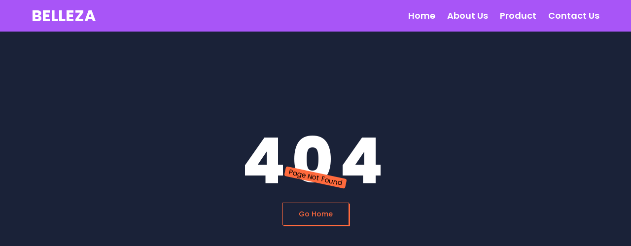

--- FILE ---
content_type: text/html; charset=utf-8
request_url: https://www.belleza.pk/blogs/news
body_size: 724
content:
<!doctype html>
<html lang="en">
  <head>
    <meta charset="UTF-8" />
    <link rel="icon" type="image/svg+xml" href="/assets/bellezaLogo-DkMCoUox.jpg" />
    <meta name="viewport" content="width=device-width, initial-scale=1.0" />
    <title>Belleza</title>
    <!-- TikTok Pixel Code Start -->
<script>
  !function (w, d, t) {
    w.TiktokAnalyticsObject=t;var ttq=w[t]=w[t]||[];ttq.methods=["page","track","identify","instances","debug","on","off","once","ready","alias","group","enableCookie","disableCookie","holdConsent","revokeConsent","grantConsent"],ttq.setAndDefer=function(t,e){t[e]=function(){t.push([e].concat(Array.prototype.slice.call(arguments,0)))}};for(var i=0;i<ttq.methods.length;i++)ttq.setAndDefer(ttq,ttq.methods[i]);ttq.instance=function(t){for(
  var e=ttq._i[t]||[],n=0;n<ttq.methods.length;n++)ttq.setAndDefer(e,ttq.methods[n]);return e},ttq.load=function(e,n){var r="https://analytics.tiktok.com/i18n/pixel/events.js",o=n&&n.partner;ttq._i=ttq._i||{},ttq._i[e]=[],ttq._i[e]._u=r,ttq._t=ttq._t||{},ttq._t[e]=+new Date,ttq._o=ttq._o||{},ttq._o[e]=n||{};n=document.createElement("script")
  ;n.type="text/javascript",n.async=!0,n.src=r+"?sdkid="+e+"&lib="+t;e=document.getElementsByTagName("script")[0];e.parentNode.insertBefore(n,e)};
  
  
    ttq.load('CTVDCF3C77U61JAANP3G');
    ttq.page();
  }(window, document, 'ttq');
  </script>
  <!-- TikTok Pixel Code End -->
    <script type="module" crossorigin src="/assets/index-BOvRBTYp.js"></script>
    <link rel="stylesheet" crossorigin href="/assets/index-CRSqKB1W.css">
  </head>
  <body>
    <div id="root"></div>
  </body>
</html>


--- FILE ---
content_type: application/javascript; charset=utf-8
request_url: https://www.belleza.pk/assets/index-BOvRBTYp.js
body_size: 183553
content:
(function(){const e=document.createElement("link").relList;if(e&&e.supports&&e.supports("modulepreload"))return;for(const s of document.querySelectorAll('link[rel="modulepreload"]'))o(s);new MutationObserver(s=>{for(const l of s)if(l.type==="childList")for(const u of l.addedNodes)u.tagName==="LINK"&&u.rel==="modulepreload"&&o(u)}).observe(document,{childList:!0,subtree:!0});function r(s){const l={};return s.integrity&&(l.integrity=s.integrity),s.referrerPolicy&&(l.referrerPolicy=s.referrerPolicy),s.crossOrigin==="use-credentials"?l.credentials="include":s.crossOrigin==="anonymous"?l.credentials="omit":l.credentials="same-origin",l}function o(s){if(s.ep)return;s.ep=!0;const l=r(s);fetch(s.href,l)}})();var da=typeof globalThis<"u"?globalThis:typeof window<"u"?window:typeof global<"u"?global:typeof self<"u"?self:{};function Pv(t){return t&&t.__esModule&&Object.prototype.hasOwnProperty.call(t,"default")?t.default:t}function iw(t){if(t.__esModule)return t;var e=t.default;if(typeof e=="function"){var r=function o(){return this instanceof o?Reflect.construct(e,arguments,this.constructor):e.apply(this,arguments)};r.prototype=e.prototype}else r={};return Object.defineProperty(r,"__esModule",{value:!0}),Object.keys(t).forEach(function(o){var s=Object.getOwnPropertyDescriptor(t,o);Object.defineProperty(r,o,s.get?s:{enumerable:!0,get:function(){return t[o]}})}),r}var ec={exports:{}},vo={},tc={exports:{}},Pe={};/**
 * @license React
 * react.production.min.js
 *
 * Copyright (c) Facebook, Inc. and its affiliates.
 *
 * This source code is licensed under the MIT license found in the
 * LICENSE file in the root directory of this source tree.
 */var Jp;function ow(){if(Jp)return Pe;Jp=1;var t=Symbol.for("react.element"),e=Symbol.for("react.portal"),r=Symbol.for("react.fragment"),o=Symbol.for("react.strict_mode"),s=Symbol.for("react.profiler"),l=Symbol.for("react.provider"),u=Symbol.for("react.context"),d=Symbol.for("react.forward_ref"),h=Symbol.for("react.suspense"),p=Symbol.for("react.memo"),g=Symbol.for("react.lazy"),y=Symbol.iterator;function w(b){return b===null||typeof b!="object"?null:(b=y&&b[y]||b["@@iterator"],typeof b=="function"?b:null)}var P={isMounted:function(){return!1},enqueueForceUpdate:function(){},enqueueReplaceState:function(){},enqueueSetState:function(){}},T=Object.assign,k={};function j(b,D,Q){this.props=b,this.context=D,this.refs=k,this.updater=Q||P}j.prototype.isReactComponent={},j.prototype.setState=function(b,D){if(typeof b!="object"&&typeof b!="function"&&b!=null)throw Error("setState(...): takes an object of state variables to update or a function which returns an object of state variables.");this.updater.enqueueSetState(this,b,D,"setState")},j.prototype.forceUpdate=function(b){this.updater.enqueueForceUpdate(this,b,"forceUpdate")};function N(){}N.prototype=j.prototype;function F(b,D,Q){this.props=b,this.context=D,this.refs=k,this.updater=Q||P}var W=F.prototype=new N;W.constructor=F,T(W,j.prototype),W.isPureReactComponent=!0;var ee=Array.isArray,O=Object.prototype.hasOwnProperty,A={current:null},M={key:!0,ref:!0,__self:!0,__source:!0};function $(b,D,Q){var Z,ne={},te=null,oe=null;if(D!=null)for(Z in D.ref!==void 0&&(oe=D.ref),D.key!==void 0&&(te=""+D.key),D)O.call(D,Z)&&!M.hasOwnProperty(Z)&&(ne[Z]=D[Z]);var he=arguments.length-2;if(he===1)ne.children=Q;else if(1<he){for(var ge=Array(he),be=0;be<he;be++)ge[be]=arguments[be+2];ne.children=ge}if(b&&b.defaultProps)for(Z in he=b.defaultProps,he)ne[Z]===void 0&&(ne[Z]=he[Z]);return{$$typeof:t,type:b,key:te,ref:oe,props:ne,_owner:A.current}}function _(b,D){return{$$typeof:t,type:b.type,key:D,ref:b.ref,props:b.props,_owner:b._owner}}function E(b){return typeof b=="object"&&b!==null&&b.$$typeof===t}function X(b){var D={"=":"=0",":":"=2"};return"$"+b.replace(/[=:]/g,function(Q){return D[Q]})}var H=/\/+/g;function B(b,D){return typeof b=="object"&&b!==null&&b.key!=null?X(""+b.key):D.toString(36)}function G(b,D,Q,Z,ne){var te=typeof b;(te==="undefined"||te==="boolean")&&(b=null);var oe=!1;if(b===null)oe=!0;else switch(te){case"string":case"number":oe=!0;break;case"object":switch(b.$$typeof){case t:case e:oe=!0}}if(oe)return oe=b,ne=ne(oe),b=Z===""?"."+B(oe,0):Z,ee(ne)?(Q="",b!=null&&(Q=b.replace(H,"$&/")+"/"),G(ne,D,Q,"",function(be){return be})):ne!=null&&(E(ne)&&(ne=_(ne,Q+(!ne.key||oe&&oe.key===ne.key?"":(""+ne.key).replace(H,"$&/")+"/")+b)),D.push(ne)),1;if(oe=0,Z=Z===""?".":Z+":",ee(b))for(var he=0;he<b.length;he++){te=b[he];var ge=Z+B(te,he);oe+=G(te,D,Q,ge,ne)}else if(ge=w(b),typeof ge=="function")for(b=ge.call(b),he=0;!(te=b.next()).done;)te=te.value,ge=Z+B(te,he++),oe+=G(te,D,Q,ge,ne);else if(te==="object")throw D=String(b),Error("Objects are not valid as a React child (found: "+(D==="[object Object]"?"object with keys {"+Object.keys(b).join(", ")+"}":D)+"). If you meant to render a collection of children, use an array instead.");return oe}function le(b,D,Q){if(b==null)return b;var Z=[],ne=0;return G(b,Z,"","",function(te){return D.call(Q,te,ne++)}),Z}function se(b){if(b._status===-1){var D=b._result;D=D(),D.then(function(Q){(b._status===0||b._status===-1)&&(b._status=1,b._result=Q)},function(Q){(b._status===0||b._status===-1)&&(b._status=2,b._result=Q)}),b._status===-1&&(b._status=0,b._result=D)}if(b._status===1)return b._result.default;throw b._result}var S={current:null},J={transition:null},I={ReactCurrentDispatcher:S,ReactCurrentBatchConfig:J,ReactCurrentOwner:A};function x(){throw Error("act(...) is not supported in production builds of React.")}return Pe.Children={map:le,forEach:function(b,D,Q){le(b,function(){D.apply(this,arguments)},Q)},count:function(b){var D=0;return le(b,function(){D++}),D},toArray:function(b){return le(b,function(D){return D})||[]},only:function(b){if(!E(b))throw Error("React.Children.only expected to receive a single React element child.");return b}},Pe.Component=j,Pe.Fragment=r,Pe.Profiler=s,Pe.PureComponent=F,Pe.StrictMode=o,Pe.Suspense=h,Pe.__SECRET_INTERNALS_DO_NOT_USE_OR_YOU_WILL_BE_FIRED=I,Pe.act=x,Pe.cloneElement=function(b,D,Q){if(b==null)throw Error("React.cloneElement(...): The argument must be a React element, but you passed "+b+".");var Z=T({},b.props),ne=b.key,te=b.ref,oe=b._owner;if(D!=null){if(D.ref!==void 0&&(te=D.ref,oe=A.current),D.key!==void 0&&(ne=""+D.key),b.type&&b.type.defaultProps)var he=b.type.defaultProps;for(ge in D)O.call(D,ge)&&!M.hasOwnProperty(ge)&&(Z[ge]=D[ge]===void 0&&he!==void 0?he[ge]:D[ge])}var ge=arguments.length-2;if(ge===1)Z.children=Q;else if(1<ge){he=Array(ge);for(var be=0;be<ge;be++)he[be]=arguments[be+2];Z.children=he}return{$$typeof:t,type:b.type,key:ne,ref:te,props:Z,_owner:oe}},Pe.createContext=function(b){return b={$$typeof:u,_currentValue:b,_currentValue2:b,_threadCount:0,Provider:null,Consumer:null,_defaultValue:null,_globalName:null},b.Provider={$$typeof:l,_context:b},b.Consumer=b},Pe.createElement=$,Pe.createFactory=function(b){var D=$.bind(null,b);return D.type=b,D},Pe.createRef=function(){return{current:null}},Pe.forwardRef=function(b){return{$$typeof:d,render:b}},Pe.isValidElement=E,Pe.lazy=function(b){return{$$typeof:g,_payload:{_status:-1,_result:b},_init:se}},Pe.memo=function(b,D){return{$$typeof:p,type:b,compare:D===void 0?null:D}},Pe.startTransition=function(b){var D=J.transition;J.transition={};try{b()}finally{J.transition=D}},Pe.unstable_act=x,Pe.useCallback=function(b,D){return S.current.useCallback(b,D)},Pe.useContext=function(b){return S.current.useContext(b)},Pe.useDebugValue=function(){},Pe.useDeferredValue=function(b){return S.current.useDeferredValue(b)},Pe.useEffect=function(b,D){return S.current.useEffect(b,D)},Pe.useId=function(){return S.current.useId()},Pe.useImperativeHandle=function(b,D,Q){return S.current.useImperativeHandle(b,D,Q)},Pe.useInsertionEffect=function(b,D){return S.current.useInsertionEffect(b,D)},Pe.useLayoutEffect=function(b,D){return S.current.useLayoutEffect(b,D)},Pe.useMemo=function(b,D){return S.current.useMemo(b,D)},Pe.useReducer=function(b,D,Q){return S.current.useReducer(b,D,Q)},Pe.useRef=function(b){return S.current.useRef(b)},Pe.useState=function(b){return S.current.useState(b)},Pe.useSyncExternalStore=function(b,D,Q){return S.current.useSyncExternalStore(b,D,Q)},Pe.useTransition=function(){return S.current.useTransition()},Pe.version="18.3.1",Pe}var em;function Sn(){return em||(em=1,tc.exports=ow()),tc.exports}/**
 * @license React
 * react-jsx-runtime.production.min.js
 *
 * Copyright (c) Facebook, Inc. and its affiliates.
 *
 * This source code is licensed under the MIT license found in the
 * LICENSE file in the root directory of this source tree.
 */var tm;function sw(){if(tm)return vo;tm=1;var t=Sn(),e=Symbol.for("react.element"),r=Symbol.for("react.fragment"),o=Object.prototype.hasOwnProperty,s=t.__SECRET_INTERNALS_DO_NOT_USE_OR_YOU_WILL_BE_FIRED.ReactCurrentOwner,l={key:!0,ref:!0,__self:!0,__source:!0};function u(d,h,p){var g,y={},w=null,P=null;p!==void 0&&(w=""+p),h.key!==void 0&&(w=""+h.key),h.ref!==void 0&&(P=h.ref);for(g in h)o.call(h,g)&&!l.hasOwnProperty(g)&&(y[g]=h[g]);if(d&&d.defaultProps)for(g in h=d.defaultProps,h)y[g]===void 0&&(y[g]=h[g]);return{$$typeof:e,type:d,key:w,ref:P,props:y,_owner:s.current}}return vo.Fragment=r,vo.jsx=u,vo.jsxs=u,vo}var nm;function aw(){return nm||(nm=1,ec.exports=sw()),ec.exports}var v=aw(),L=Sn();const Ne=Pv(L);var fa={},nc={exports:{}},_t={},rc={exports:{}},ic={};/**
 * @license React
 * scheduler.production.min.js
 *
 * Copyright (c) Facebook, Inc. and its affiliates.
 *
 * This source code is licensed under the MIT license found in the
 * LICENSE file in the root directory of this source tree.
 */var rm;function lw(){return rm||(rm=1,function(t){function e(J,I){var x=J.length;J.push(I);e:for(;0<x;){var b=x-1>>>1,D=J[b];if(0<s(D,I))J[b]=I,J[x]=D,x=b;else break e}}function r(J){return J.length===0?null:J[0]}function o(J){if(J.length===0)return null;var I=J[0],x=J.pop();if(x!==I){J[0]=x;e:for(var b=0,D=J.length,Q=D>>>1;b<Q;){var Z=2*(b+1)-1,ne=J[Z],te=Z+1,oe=J[te];if(0>s(ne,x))te<D&&0>s(oe,ne)?(J[b]=oe,J[te]=x,b=te):(J[b]=ne,J[Z]=x,b=Z);else if(te<D&&0>s(oe,x))J[b]=oe,J[te]=x,b=te;else break e}}return I}function s(J,I){var x=J.sortIndex-I.sortIndex;return x!==0?x:J.id-I.id}if(typeof performance=="object"&&typeof performance.now=="function"){var l=performance;t.unstable_now=function(){return l.now()}}else{var u=Date,d=u.now();t.unstable_now=function(){return u.now()-d}}var h=[],p=[],g=1,y=null,w=3,P=!1,T=!1,k=!1,j=typeof setTimeout=="function"?setTimeout:null,N=typeof clearTimeout=="function"?clearTimeout:null,F=typeof setImmediate<"u"?setImmediate:null;typeof navigator<"u"&&navigator.scheduling!==void 0&&navigator.scheduling.isInputPending!==void 0&&navigator.scheduling.isInputPending.bind(navigator.scheduling);function W(J){for(var I=r(p);I!==null;){if(I.callback===null)o(p);else if(I.startTime<=J)o(p),I.sortIndex=I.expirationTime,e(h,I);else break;I=r(p)}}function ee(J){if(k=!1,W(J),!T)if(r(h)!==null)T=!0,se(O);else{var I=r(p);I!==null&&S(ee,I.startTime-J)}}function O(J,I){T=!1,k&&(k=!1,N($),$=-1),P=!0;var x=w;try{for(W(I),y=r(h);y!==null&&(!(y.expirationTime>I)||J&&!X());){var b=y.callback;if(typeof b=="function"){y.callback=null,w=y.priorityLevel;var D=b(y.expirationTime<=I);I=t.unstable_now(),typeof D=="function"?y.callback=D:y===r(h)&&o(h),W(I)}else o(h);y=r(h)}if(y!==null)var Q=!0;else{var Z=r(p);Z!==null&&S(ee,Z.startTime-I),Q=!1}return Q}finally{y=null,w=x,P=!1}}var A=!1,M=null,$=-1,_=5,E=-1;function X(){return!(t.unstable_now()-E<_)}function H(){if(M!==null){var J=t.unstable_now();E=J;var I=!0;try{I=M(!0,J)}finally{I?B():(A=!1,M=null)}}else A=!1}var B;if(typeof F=="function")B=function(){F(H)};else if(typeof MessageChannel<"u"){var G=new MessageChannel,le=G.port2;G.port1.onmessage=H,B=function(){le.postMessage(null)}}else B=function(){j(H,0)};function se(J){M=J,A||(A=!0,B())}function S(J,I){$=j(function(){J(t.unstable_now())},I)}t.unstable_IdlePriority=5,t.unstable_ImmediatePriority=1,t.unstable_LowPriority=4,t.unstable_NormalPriority=3,t.unstable_Profiling=null,t.unstable_UserBlockingPriority=2,t.unstable_cancelCallback=function(J){J.callback=null},t.unstable_continueExecution=function(){T||P||(T=!0,se(O))},t.unstable_forceFrameRate=function(J){0>J||125<J?console.error("forceFrameRate takes a positive int between 0 and 125, forcing frame rates higher than 125 fps is not supported"):_=0<J?Math.floor(1e3/J):5},t.unstable_getCurrentPriorityLevel=function(){return w},t.unstable_getFirstCallbackNode=function(){return r(h)},t.unstable_next=function(J){switch(w){case 1:case 2:case 3:var I=3;break;default:I=w}var x=w;w=I;try{return J()}finally{w=x}},t.unstable_pauseExecution=function(){},t.unstable_requestPaint=function(){},t.unstable_runWithPriority=function(J,I){switch(J){case 1:case 2:case 3:case 4:case 5:break;default:J=3}var x=w;w=J;try{return I()}finally{w=x}},t.unstable_scheduleCallback=function(J,I,x){var b=t.unstable_now();switch(typeof x=="object"&&x!==null?(x=x.delay,x=typeof x=="number"&&0<x?b+x:b):x=b,J){case 1:var D=-1;break;case 2:D=250;break;case 5:D=1073741823;break;case 4:D=1e4;break;default:D=5e3}return D=x+D,J={id:g++,callback:I,priorityLevel:J,startTime:x,expirationTime:D,sortIndex:-1},x>b?(J.sortIndex=x,e(p,J),r(h)===null&&J===r(p)&&(k?(N($),$=-1):k=!0,S(ee,x-b))):(J.sortIndex=D,e(h,J),T||P||(T=!0,se(O))),J},t.unstable_shouldYield=X,t.unstable_wrapCallback=function(J){var I=w;return function(){var x=w;w=I;try{return J.apply(this,arguments)}finally{w=x}}}}(ic)),ic}var im;function uw(){return im||(im=1,rc.exports=lw()),rc.exports}/**
 * @license React
 * react-dom.production.min.js
 *
 * Copyright (c) Facebook, Inc. and its affiliates.
 *
 * This source code is licensed under the MIT license found in the
 * LICENSE file in the root directory of this source tree.
 */var om;function cw(){if(om)return _t;om=1;var t=Sn(),e=uw();function r(n){for(var i="https://reactjs.org/docs/error-decoder.html?invariant="+n,a=1;a<arguments.length;a++)i+="&args[]="+encodeURIComponent(arguments[a]);return"Minified React error #"+n+"; visit "+i+" for the full message or use the non-minified dev environment for full errors and additional helpful warnings."}var o=new Set,s={};function l(n,i){u(n,i),u(n+"Capture",i)}function u(n,i){for(s[n]=i,n=0;n<i.length;n++)o.add(i[n])}var d=!(typeof window>"u"||typeof window.document>"u"||typeof window.document.createElement>"u"),h=Object.prototype.hasOwnProperty,p=/^[:A-Z_a-z\u00C0-\u00D6\u00D8-\u00F6\u00F8-\u02FF\u0370-\u037D\u037F-\u1FFF\u200C-\u200D\u2070-\u218F\u2C00-\u2FEF\u3001-\uD7FF\uF900-\uFDCF\uFDF0-\uFFFD][:A-Z_a-z\u00C0-\u00D6\u00D8-\u00F6\u00F8-\u02FF\u0370-\u037D\u037F-\u1FFF\u200C-\u200D\u2070-\u218F\u2C00-\u2FEF\u3001-\uD7FF\uF900-\uFDCF\uFDF0-\uFFFD\-.0-9\u00B7\u0300-\u036F\u203F-\u2040]*$/,g={},y={};function w(n){return h.call(y,n)?!0:h.call(g,n)?!1:p.test(n)?y[n]=!0:(g[n]=!0,!1)}function P(n,i,a,c){if(a!==null&&a.type===0)return!1;switch(typeof i){case"function":case"symbol":return!0;case"boolean":return c?!1:a!==null?!a.acceptsBooleans:(n=n.toLowerCase().slice(0,5),n!=="data-"&&n!=="aria-");default:return!1}}function T(n,i,a,c){if(i===null||typeof i>"u"||P(n,i,a,c))return!0;if(c)return!1;if(a!==null)switch(a.type){case 3:return!i;case 4:return i===!1;case 5:return isNaN(i);case 6:return isNaN(i)||1>i}return!1}function k(n,i,a,c,f,m,C){this.acceptsBooleans=i===2||i===3||i===4,this.attributeName=c,this.attributeNamespace=f,this.mustUseProperty=a,this.propertyName=n,this.type=i,this.sanitizeURL=m,this.removeEmptyString=C}var j={};"children dangerouslySetInnerHTML defaultValue defaultChecked innerHTML suppressContentEditableWarning suppressHydrationWarning style".split(" ").forEach(function(n){j[n]=new k(n,0,!1,n,null,!1,!1)}),[["acceptCharset","accept-charset"],["className","class"],["htmlFor","for"],["httpEquiv","http-equiv"]].forEach(function(n){var i=n[0];j[i]=new k(i,1,!1,n[1],null,!1,!1)}),["contentEditable","draggable","spellCheck","value"].forEach(function(n){j[n]=new k(n,2,!1,n.toLowerCase(),null,!1,!1)}),["autoReverse","externalResourcesRequired","focusable","preserveAlpha"].forEach(function(n){j[n]=new k(n,2,!1,n,null,!1,!1)}),"allowFullScreen async autoFocus autoPlay controls default defer disabled disablePictureInPicture disableRemotePlayback formNoValidate hidden loop noModule noValidate open playsInline readOnly required reversed scoped seamless itemScope".split(" ").forEach(function(n){j[n]=new k(n,3,!1,n.toLowerCase(),null,!1,!1)}),["checked","multiple","muted","selected"].forEach(function(n){j[n]=new k(n,3,!0,n,null,!1,!1)}),["capture","download"].forEach(function(n){j[n]=new k(n,4,!1,n,null,!1,!1)}),["cols","rows","size","span"].forEach(function(n){j[n]=new k(n,6,!1,n,null,!1,!1)}),["rowSpan","start"].forEach(function(n){j[n]=new k(n,5,!1,n.toLowerCase(),null,!1,!1)});var N=/[\-:]([a-z])/g;function F(n){return n[1].toUpperCase()}"accent-height alignment-baseline arabic-form baseline-shift cap-height clip-path clip-rule color-interpolation color-interpolation-filters color-profile color-rendering dominant-baseline enable-background fill-opacity fill-rule flood-color flood-opacity font-family font-size font-size-adjust font-stretch font-style font-variant font-weight glyph-name glyph-orientation-horizontal glyph-orientation-vertical horiz-adv-x horiz-origin-x image-rendering letter-spacing lighting-color marker-end marker-mid marker-start overline-position overline-thickness paint-order panose-1 pointer-events rendering-intent shape-rendering stop-color stop-opacity strikethrough-position strikethrough-thickness stroke-dasharray stroke-dashoffset stroke-linecap stroke-linejoin stroke-miterlimit stroke-opacity stroke-width text-anchor text-decoration text-rendering underline-position underline-thickness unicode-bidi unicode-range units-per-em v-alphabetic v-hanging v-ideographic v-mathematical vector-effect vert-adv-y vert-origin-x vert-origin-y word-spacing writing-mode xmlns:xlink x-height".split(" ").forEach(function(n){var i=n.replace(N,F);j[i]=new k(i,1,!1,n,null,!1,!1)}),"xlink:actuate xlink:arcrole xlink:role xlink:show xlink:title xlink:type".split(" ").forEach(function(n){var i=n.replace(N,F);j[i]=new k(i,1,!1,n,"http://www.w3.org/1999/xlink",!1,!1)}),["xml:base","xml:lang","xml:space"].forEach(function(n){var i=n.replace(N,F);j[i]=new k(i,1,!1,n,"http://www.w3.org/XML/1998/namespace",!1,!1)}),["tabIndex","crossOrigin"].forEach(function(n){j[n]=new k(n,1,!1,n.toLowerCase(),null,!1,!1)}),j.xlinkHref=new k("xlinkHref",1,!1,"xlink:href","http://www.w3.org/1999/xlink",!0,!1),["src","href","action","formAction"].forEach(function(n){j[n]=new k(n,1,!1,n.toLowerCase(),null,!0,!0)});function W(n,i,a,c){var f=j.hasOwnProperty(i)?j[i]:null;(f!==null?f.type!==0:c||!(2<i.length)||i[0]!=="o"&&i[0]!=="O"||i[1]!=="n"&&i[1]!=="N")&&(T(i,a,f,c)&&(a=null),c||f===null?w(i)&&(a===null?n.removeAttribute(i):n.setAttribute(i,""+a)):f.mustUseProperty?n[f.propertyName]=a===null?f.type===3?!1:"":a:(i=f.attributeName,c=f.attributeNamespace,a===null?n.removeAttribute(i):(f=f.type,a=f===3||f===4&&a===!0?"":""+a,c?n.setAttributeNS(c,i,a):n.setAttribute(i,a))))}var ee=t.__SECRET_INTERNALS_DO_NOT_USE_OR_YOU_WILL_BE_FIRED,O=Symbol.for("react.element"),A=Symbol.for("react.portal"),M=Symbol.for("react.fragment"),$=Symbol.for("react.strict_mode"),_=Symbol.for("react.profiler"),E=Symbol.for("react.provider"),X=Symbol.for("react.context"),H=Symbol.for("react.forward_ref"),B=Symbol.for("react.suspense"),G=Symbol.for("react.suspense_list"),le=Symbol.for("react.memo"),se=Symbol.for("react.lazy"),S=Symbol.for("react.offscreen"),J=Symbol.iterator;function I(n){return n===null||typeof n!="object"?null:(n=J&&n[J]||n["@@iterator"],typeof n=="function"?n:null)}var x=Object.assign,b;function D(n){if(b===void 0)try{throw Error()}catch(a){var i=a.stack.trim().match(/\n( *(at )?)/);b=i&&i[1]||""}return`
`+b+n}var Q=!1;function Z(n,i){if(!n||Q)return"";Q=!0;var a=Error.prepareStackTrace;Error.prepareStackTrace=void 0;try{if(i)if(i=function(){throw Error()},Object.defineProperty(i.prototype,"props",{set:function(){throw Error()}}),typeof Reflect=="object"&&Reflect.construct){try{Reflect.construct(i,[])}catch(K){var c=K}Reflect.construct(n,[],i)}else{try{i.call()}catch(K){c=K}n.call(i.prototype)}else{try{throw Error()}catch(K){c=K}n()}}catch(K){if(K&&c&&typeof K.stack=="string"){for(var f=K.stack.split(`
`),m=c.stack.split(`
`),C=f.length-1,R=m.length-1;1<=C&&0<=R&&f[C]!==m[R];)R--;for(;1<=C&&0<=R;C--,R--)if(f[C]!==m[R]){if(C!==1||R!==1)do if(C--,R--,0>R||f[C]!==m[R]){var z=`
`+f[C].replace(" at new "," at ");return n.displayName&&z.includes("<anonymous>")&&(z=z.replace("<anonymous>",n.displayName)),z}while(1<=C&&0<=R);break}}}finally{Q=!1,Error.prepareStackTrace=a}return(n=n?n.displayName||n.name:"")?D(n):""}function ne(n){switch(n.tag){case 5:return D(n.type);case 16:return D("Lazy");case 13:return D("Suspense");case 19:return D("SuspenseList");case 0:case 2:case 15:return n=Z(n.type,!1),n;case 11:return n=Z(n.type.render,!1),n;case 1:return n=Z(n.type,!0),n;default:return""}}function te(n){if(n==null)return null;if(typeof n=="function")return n.displayName||n.name||null;if(typeof n=="string")return n;switch(n){case M:return"Fragment";case A:return"Portal";case _:return"Profiler";case $:return"StrictMode";case B:return"Suspense";case G:return"SuspenseList"}if(typeof n=="object")switch(n.$$typeof){case X:return(n.displayName||"Context")+".Consumer";case E:return(n._context.displayName||"Context")+".Provider";case H:var i=n.render;return n=n.displayName,n||(n=i.displayName||i.name||"",n=n!==""?"ForwardRef("+n+")":"ForwardRef"),n;case le:return i=n.displayName||null,i!==null?i:te(n.type)||"Memo";case se:i=n._payload,n=n._init;try{return te(n(i))}catch{}}return null}function oe(n){var i=n.type;switch(n.tag){case 24:return"Cache";case 9:return(i.displayName||"Context")+".Consumer";case 10:return(i._context.displayName||"Context")+".Provider";case 18:return"DehydratedFragment";case 11:return n=i.render,n=n.displayName||n.name||"",i.displayName||(n!==""?"ForwardRef("+n+")":"ForwardRef");case 7:return"Fragment";case 5:return i;case 4:return"Portal";case 3:return"Root";case 6:return"Text";case 16:return te(i);case 8:return i===$?"StrictMode":"Mode";case 22:return"Offscreen";case 12:return"Profiler";case 21:return"Scope";case 13:return"Suspense";case 19:return"SuspenseList";case 25:return"TracingMarker";case 1:case 0:case 17:case 2:case 14:case 15:if(typeof i=="function")return i.displayName||i.name||null;if(typeof i=="string")return i}return null}function he(n){switch(typeof n){case"boolean":case"number":case"string":case"undefined":return n;case"object":return n;default:return""}}function ge(n){var i=n.type;return(n=n.nodeName)&&n.toLowerCase()==="input"&&(i==="checkbox"||i==="radio")}function be(n){var i=ge(n)?"checked":"value",a=Object.getOwnPropertyDescriptor(n.constructor.prototype,i),c=""+n[i];if(!n.hasOwnProperty(i)&&typeof a<"u"&&typeof a.get=="function"&&typeof a.set=="function"){var f=a.get,m=a.set;return Object.defineProperty(n,i,{configurable:!0,get:function(){return f.call(this)},set:function(C){c=""+C,m.call(this,C)}}),Object.defineProperty(n,i,{enumerable:a.enumerable}),{getValue:function(){return c},setValue:function(C){c=""+C},stopTracking:function(){n._valueTracker=null,delete n[i]}}}}function Re(n){n._valueTracker||(n._valueTracker=be(n))}function Ae(n){if(!n)return!1;var i=n._valueTracker;if(!i)return!0;var a=i.getValue(),c="";return n&&(c=ge(n)?n.checked?"true":"false":n.value),n=c,n!==a?(i.setValue(n),!0):!1}function Oe(n){if(n=n||(typeof document<"u"?document:void 0),typeof n>"u")return null;try{return n.activeElement||n.body}catch{return n.body}}function ke(n,i){var a=i.checked;return x({},i,{defaultChecked:void 0,defaultValue:void 0,value:void 0,checked:a??n._wrapperState.initialChecked})}function Le(n,i){var a=i.defaultValue==null?"":i.defaultValue,c=i.checked!=null?i.checked:i.defaultChecked;a=he(i.value!=null?i.value:a),n._wrapperState={initialChecked:c,initialValue:a,controlled:i.type==="checkbox"||i.type==="radio"?i.checked!=null:i.value!=null}}function Qe(n,i){i=i.checked,i!=null&&W(n,"checked",i,!1)}function Te(n,i){Qe(n,i);var a=he(i.value),c=i.type;if(a!=null)c==="number"?(a===0&&n.value===""||n.value!=a)&&(n.value=""+a):n.value!==""+a&&(n.value=""+a);else if(c==="submit"||c==="reset"){n.removeAttribute("value");return}i.hasOwnProperty("value")?Je(n,i.type,a):i.hasOwnProperty("defaultValue")&&Je(n,i.type,he(i.defaultValue)),i.checked==null&&i.defaultChecked!=null&&(n.defaultChecked=!!i.defaultChecked)}function qe(n,i,a){if(i.hasOwnProperty("value")||i.hasOwnProperty("defaultValue")){var c=i.type;if(!(c!=="submit"&&c!=="reset"||i.value!==void 0&&i.value!==null))return;i=""+n._wrapperState.initialValue,a||i===n.value||(n.value=i),n.defaultValue=i}a=n.name,a!==""&&(n.name=""),n.defaultChecked=!!n._wrapperState.initialChecked,a!==""&&(n.name=a)}function Je(n,i,a){(i!=="number"||Oe(n.ownerDocument)!==n)&&(a==null?n.defaultValue=""+n._wrapperState.initialValue:n.defaultValue!==""+a&&(n.defaultValue=""+a))}var Xe=Array.isArray;function st(n,i,a,c){if(n=n.options,i){i={};for(var f=0;f<a.length;f++)i["$"+a[f]]=!0;for(a=0;a<n.length;a++)f=i.hasOwnProperty("$"+n[a].value),n[a].selected!==f&&(n[a].selected=f),f&&c&&(n[a].defaultSelected=!0)}else{for(a=""+he(a),i=null,f=0;f<n.length;f++){if(n[f].value===a){n[f].selected=!0,c&&(n[f].defaultSelected=!0);return}i!==null||n[f].disabled||(i=n[f])}i!==null&&(i.selected=!0)}}function Qt(n,i){if(i.dangerouslySetInnerHTML!=null)throw Error(r(91));return x({},i,{value:void 0,defaultValue:void 0,children:""+n._wrapperState.initialValue})}function cr(n,i){var a=i.value;if(a==null){if(a=i.children,i=i.defaultValue,a!=null){if(i!=null)throw Error(r(92));if(Xe(a)){if(1<a.length)throw Error(r(93));a=a[0]}i=a}i==null&&(i=""),a=i}n._wrapperState={initialValue:he(a)}}function Ri(n,i){var a=he(i.value),c=he(i.defaultValue);a!=null&&(a=""+a,a!==n.value&&(n.value=a),i.defaultValue==null&&n.defaultValue!==a&&(n.defaultValue=a)),c!=null&&(n.defaultValue=""+c)}function Mn(n){var i=n.textContent;i===n._wrapperState.initialValue&&i!==""&&i!==null&&(n.value=i)}function rs(n){switch(n){case"svg":return"http://www.w3.org/2000/svg";case"math":return"http://www.w3.org/1998/Math/MathML";default:return"http://www.w3.org/1999/xhtml"}}function $t(n,i){return n==null||n==="http://www.w3.org/1999/xhtml"?rs(i):n==="http://www.w3.org/2000/svg"&&i==="foreignObject"?"http://www.w3.org/1999/xhtml":n}var fn,hf=function(n){return typeof MSApp<"u"&&MSApp.execUnsafeLocalFunction?function(i,a,c,f){MSApp.execUnsafeLocalFunction(function(){return n(i,a,c,f)})}:n}(function(n,i){if(n.namespaceURI!=="http://www.w3.org/2000/svg"||"innerHTML"in n)n.innerHTML=i;else{for(fn=fn||document.createElement("div"),fn.innerHTML="<svg>"+i.valueOf().toString()+"</svg>",i=fn.firstChild;n.firstChild;)n.removeChild(n.firstChild);for(;i.firstChild;)n.appendChild(i.firstChild)}});function Li(n,i){if(i){var a=n.firstChild;if(a&&a===n.lastChild&&a.nodeType===3){a.nodeValue=i;return}}n.textContent=i}var _i={animationIterationCount:!0,aspectRatio:!0,borderImageOutset:!0,borderImageSlice:!0,borderImageWidth:!0,boxFlex:!0,boxFlexGroup:!0,boxOrdinalGroup:!0,columnCount:!0,columns:!0,flex:!0,flexGrow:!0,flexPositive:!0,flexShrink:!0,flexNegative:!0,flexOrder:!0,gridArea:!0,gridRow:!0,gridRowEnd:!0,gridRowSpan:!0,gridRowStart:!0,gridColumn:!0,gridColumnEnd:!0,gridColumnSpan:!0,gridColumnStart:!0,fontWeight:!0,lineClamp:!0,lineHeight:!0,opacity:!0,order:!0,orphans:!0,tabSize:!0,widows:!0,zIndex:!0,zoom:!0,fillOpacity:!0,floodOpacity:!0,stopOpacity:!0,strokeDasharray:!0,strokeDashoffset:!0,strokeMiterlimit:!0,strokeOpacity:!0,strokeWidth:!0},l1=["Webkit","ms","Moz","O"];Object.keys(_i).forEach(function(n){l1.forEach(function(i){i=i+n.charAt(0).toUpperCase()+n.substring(1),_i[i]=_i[n]})});function pf(n,i,a){return i==null||typeof i=="boolean"||i===""?"":a||typeof i!="number"||i===0||_i.hasOwnProperty(n)&&_i[n]?(""+i).trim():i+"px"}function mf(n,i){n=n.style;for(var a in i)if(i.hasOwnProperty(a)){var c=a.indexOf("--")===0,f=pf(a,i[a],c);a==="float"&&(a="cssFloat"),c?n.setProperty(a,f):n[a]=f}}var u1=x({menuitem:!0},{area:!0,base:!0,br:!0,col:!0,embed:!0,hr:!0,img:!0,input:!0,keygen:!0,link:!0,meta:!0,param:!0,source:!0,track:!0,wbr:!0});function fl(n,i){if(i){if(u1[n]&&(i.children!=null||i.dangerouslySetInnerHTML!=null))throw Error(r(137,n));if(i.dangerouslySetInnerHTML!=null){if(i.children!=null)throw Error(r(60));if(typeof i.dangerouslySetInnerHTML!="object"||!("__html"in i.dangerouslySetInnerHTML))throw Error(r(61))}if(i.style!=null&&typeof i.style!="object")throw Error(r(62))}}function hl(n,i){if(n.indexOf("-")===-1)return typeof i.is=="string";switch(n){case"annotation-xml":case"color-profile":case"font-face":case"font-face-src":case"font-face-uri":case"font-face-format":case"font-face-name":case"missing-glyph":return!1;default:return!0}}var pl=null;function ml(n){return n=n.target||n.srcElement||window,n.correspondingUseElement&&(n=n.correspondingUseElement),n.nodeType===3?n.parentNode:n}var gl=null,Vr=null,Br=null;function gf(n){if(n=to(n)){if(typeof gl!="function")throw Error(r(280));var i=n.stateNode;i&&(i=ks(i),gl(n.stateNode,n.type,i))}}function vf(n){Vr?Br?Br.push(n):Br=[n]:Vr=n}function yf(){if(Vr){var n=Vr,i=Br;if(Br=Vr=null,gf(n),i)for(n=0;n<i.length;n++)gf(i[n])}}function xf(n,i){return n(i)}function wf(){}var vl=!1;function Sf(n,i,a){if(vl)return n(i,a);vl=!0;try{return xf(n,i,a)}finally{vl=!1,(Vr!==null||Br!==null)&&(wf(),yf())}}function Ai(n,i){var a=n.stateNode;if(a===null)return null;var c=ks(a);if(c===null)return null;a=c[i];e:switch(i){case"onClick":case"onClickCapture":case"onDoubleClick":case"onDoubleClickCapture":case"onMouseDown":case"onMouseDownCapture":case"onMouseMove":case"onMouseMoveCapture":case"onMouseUp":case"onMouseUpCapture":case"onMouseEnter":(c=!c.disabled)||(n=n.type,c=!(n==="button"||n==="input"||n==="select"||n==="textarea")),n=!c;break e;default:n=!1}if(n)return null;if(a&&typeof a!="function")throw Error(r(231,i,typeof a));return a}var yl=!1;if(d)try{var Ii={};Object.defineProperty(Ii,"passive",{get:function(){yl=!0}}),window.addEventListener("test",Ii,Ii),window.removeEventListener("test",Ii,Ii)}catch{yl=!1}function c1(n,i,a,c,f,m,C,R,z){var K=Array.prototype.slice.call(arguments,3);try{i.apply(a,K)}catch(ie){this.onError(ie)}}var Di=!1,is=null,os=!1,xl=null,d1={onError:function(n){Di=!0,is=n}};function f1(n,i,a,c,f,m,C,R,z){Di=!1,is=null,c1.apply(d1,arguments)}function h1(n,i,a,c,f,m,C,R,z){if(f1.apply(this,arguments),Di){if(Di){var K=is;Di=!1,is=null}else throw Error(r(198));os||(os=!0,xl=K)}}function dr(n){var i=n,a=n;if(n.alternate)for(;i.return;)i=i.return;else{n=i;do i=n,i.flags&4098&&(a=i.return),n=i.return;while(n)}return i.tag===3?a:null}function bf(n){if(n.tag===13){var i=n.memoizedState;if(i===null&&(n=n.alternate,n!==null&&(i=n.memoizedState)),i!==null)return i.dehydrated}return null}function Cf(n){if(dr(n)!==n)throw Error(r(188))}function p1(n){var i=n.alternate;if(!i){if(i=dr(n),i===null)throw Error(r(188));return i!==n?null:n}for(var a=n,c=i;;){var f=a.return;if(f===null)break;var m=f.alternate;if(m===null){if(c=f.return,c!==null){a=c;continue}break}if(f.child===m.child){for(m=f.child;m;){if(m===a)return Cf(f),n;if(m===c)return Cf(f),i;m=m.sibling}throw Error(r(188))}if(a.return!==c.return)a=f,c=m;else{for(var C=!1,R=f.child;R;){if(R===a){C=!0,a=f,c=m;break}if(R===c){C=!0,c=f,a=m;break}R=R.sibling}if(!C){for(R=m.child;R;){if(R===a){C=!0,a=m,c=f;break}if(R===c){C=!0,c=m,a=f;break}R=R.sibling}if(!C)throw Error(r(189))}}if(a.alternate!==c)throw Error(r(190))}if(a.tag!==3)throw Error(r(188));return a.stateNode.current===a?n:i}function Ef(n){return n=p1(n),n!==null?Tf(n):null}function Tf(n){if(n.tag===5||n.tag===6)return n;for(n=n.child;n!==null;){var i=Tf(n);if(i!==null)return i;n=n.sibling}return null}var kf=e.unstable_scheduleCallback,Pf=e.unstable_cancelCallback,m1=e.unstable_shouldYield,g1=e.unstable_requestPaint,rt=e.unstable_now,v1=e.unstable_getCurrentPriorityLevel,wl=e.unstable_ImmediatePriority,Of=e.unstable_UserBlockingPriority,ss=e.unstable_NormalPriority,y1=e.unstable_LowPriority,jf=e.unstable_IdlePriority,as=null,hn=null;function x1(n){if(hn&&typeof hn.onCommitFiberRoot=="function")try{hn.onCommitFiberRoot(as,n,void 0,(n.current.flags&128)===128)}catch{}}var Jt=Math.clz32?Math.clz32:b1,w1=Math.log,S1=Math.LN2;function b1(n){return n>>>=0,n===0?32:31-(w1(n)/S1|0)|0}var ls=64,us=4194304;function Mi(n){switch(n&-n){case 1:return 1;case 2:return 2;case 4:return 4;case 8:return 8;case 16:return 16;case 32:return 32;case 64:case 128:case 256:case 512:case 1024:case 2048:case 4096:case 8192:case 16384:case 32768:case 65536:case 131072:case 262144:case 524288:case 1048576:case 2097152:return n&4194240;case 4194304:case 8388608:case 16777216:case 33554432:case 67108864:return n&130023424;case 134217728:return 134217728;case 268435456:return 268435456;case 536870912:return 536870912;case 1073741824:return 1073741824;default:return n}}function cs(n,i){var a=n.pendingLanes;if(a===0)return 0;var c=0,f=n.suspendedLanes,m=n.pingedLanes,C=a&268435455;if(C!==0){var R=C&~f;R!==0?c=Mi(R):(m&=C,m!==0&&(c=Mi(m)))}else C=a&~f,C!==0?c=Mi(C):m!==0&&(c=Mi(m));if(c===0)return 0;if(i!==0&&i!==c&&!(i&f)&&(f=c&-c,m=i&-i,f>=m||f===16&&(m&4194240)!==0))return i;if(c&4&&(c|=a&16),i=n.entangledLanes,i!==0)for(n=n.entanglements,i&=c;0<i;)a=31-Jt(i),f=1<<a,c|=n[a],i&=~f;return c}function C1(n,i){switch(n){case 1:case 2:case 4:return i+250;case 8:case 16:case 32:case 64:case 128:case 256:case 512:case 1024:case 2048:case 4096:case 8192:case 16384:case 32768:case 65536:case 131072:case 262144:case 524288:case 1048576:case 2097152:return i+5e3;case 4194304:case 8388608:case 16777216:case 33554432:case 67108864:return-1;case 134217728:case 268435456:case 536870912:case 1073741824:return-1;default:return-1}}function E1(n,i){for(var a=n.suspendedLanes,c=n.pingedLanes,f=n.expirationTimes,m=n.pendingLanes;0<m;){var C=31-Jt(m),R=1<<C,z=f[C];z===-1?(!(R&a)||R&c)&&(f[C]=C1(R,i)):z<=i&&(n.expiredLanes|=R),m&=~R}}function Sl(n){return n=n.pendingLanes&-1073741825,n!==0?n:n&1073741824?1073741824:0}function Nf(){var n=ls;return ls<<=1,!(ls&4194240)&&(ls=64),n}function bl(n){for(var i=[],a=0;31>a;a++)i.push(n);return i}function zi(n,i,a){n.pendingLanes|=i,i!==536870912&&(n.suspendedLanes=0,n.pingedLanes=0),n=n.eventTimes,i=31-Jt(i),n[i]=a}function T1(n,i){var a=n.pendingLanes&~i;n.pendingLanes=i,n.suspendedLanes=0,n.pingedLanes=0,n.expiredLanes&=i,n.mutableReadLanes&=i,n.entangledLanes&=i,i=n.entanglements;var c=n.eventTimes;for(n=n.expirationTimes;0<a;){var f=31-Jt(a),m=1<<f;i[f]=0,c[f]=-1,n[f]=-1,a&=~m}}function Cl(n,i){var a=n.entangledLanes|=i;for(n=n.entanglements;a;){var c=31-Jt(a),f=1<<c;f&i|n[c]&i&&(n[c]|=i),a&=~f}}var De=0;function Rf(n){return n&=-n,1<n?4<n?n&268435455?16:536870912:4:1}var Lf,El,_f,Af,If,Tl=!1,ds=[],zn=null,Fn=null,Vn=null,Fi=new Map,Vi=new Map,Bn=[],k1="mousedown mouseup touchcancel touchend touchstart auxclick dblclick pointercancel pointerdown pointerup dragend dragstart drop compositionend compositionstart keydown keypress keyup input textInput copy cut paste click change contextmenu reset submit".split(" ");function Df(n,i){switch(n){case"focusin":case"focusout":zn=null;break;case"dragenter":case"dragleave":Fn=null;break;case"mouseover":case"mouseout":Vn=null;break;case"pointerover":case"pointerout":Fi.delete(i.pointerId);break;case"gotpointercapture":case"lostpointercapture":Vi.delete(i.pointerId)}}function Bi(n,i,a,c,f,m){return n===null||n.nativeEvent!==m?(n={blockedOn:i,domEventName:a,eventSystemFlags:c,nativeEvent:m,targetContainers:[f]},i!==null&&(i=to(i),i!==null&&El(i)),n):(n.eventSystemFlags|=c,i=n.targetContainers,f!==null&&i.indexOf(f)===-1&&i.push(f),n)}function P1(n,i,a,c,f){switch(i){case"focusin":return zn=Bi(zn,n,i,a,c,f),!0;case"dragenter":return Fn=Bi(Fn,n,i,a,c,f),!0;case"mouseover":return Vn=Bi(Vn,n,i,a,c,f),!0;case"pointerover":var m=f.pointerId;return Fi.set(m,Bi(Fi.get(m)||null,n,i,a,c,f)),!0;case"gotpointercapture":return m=f.pointerId,Vi.set(m,Bi(Vi.get(m)||null,n,i,a,c,f)),!0}return!1}function Mf(n){var i=fr(n.target);if(i!==null){var a=dr(i);if(a!==null){if(i=a.tag,i===13){if(i=bf(a),i!==null){n.blockedOn=i,If(n.priority,function(){_f(a)});return}}else if(i===3&&a.stateNode.current.memoizedState.isDehydrated){n.blockedOn=a.tag===3?a.stateNode.containerInfo:null;return}}}n.blockedOn=null}function fs(n){if(n.blockedOn!==null)return!1;for(var i=n.targetContainers;0<i.length;){var a=Pl(n.domEventName,n.eventSystemFlags,i[0],n.nativeEvent);if(a===null){a=n.nativeEvent;var c=new a.constructor(a.type,a);pl=c,a.target.dispatchEvent(c),pl=null}else return i=to(a),i!==null&&El(i),n.blockedOn=a,!1;i.shift()}return!0}function zf(n,i,a){fs(n)&&a.delete(i)}function O1(){Tl=!1,zn!==null&&fs(zn)&&(zn=null),Fn!==null&&fs(Fn)&&(Fn=null),Vn!==null&&fs(Vn)&&(Vn=null),Fi.forEach(zf),Vi.forEach(zf)}function Hi(n,i){n.blockedOn===i&&(n.blockedOn=null,Tl||(Tl=!0,e.unstable_scheduleCallback(e.unstable_NormalPriority,O1)))}function $i(n){function i(f){return Hi(f,n)}if(0<ds.length){Hi(ds[0],n);for(var a=1;a<ds.length;a++){var c=ds[a];c.blockedOn===n&&(c.blockedOn=null)}}for(zn!==null&&Hi(zn,n),Fn!==null&&Hi(Fn,n),Vn!==null&&Hi(Vn,n),Fi.forEach(i),Vi.forEach(i),a=0;a<Bn.length;a++)c=Bn[a],c.blockedOn===n&&(c.blockedOn=null);for(;0<Bn.length&&(a=Bn[0],a.blockedOn===null);)Mf(a),a.blockedOn===null&&Bn.shift()}var Hr=ee.ReactCurrentBatchConfig,hs=!0;function j1(n,i,a,c){var f=De,m=Hr.transition;Hr.transition=null;try{De=1,kl(n,i,a,c)}finally{De=f,Hr.transition=m}}function N1(n,i,a,c){var f=De,m=Hr.transition;Hr.transition=null;try{De=4,kl(n,i,a,c)}finally{De=f,Hr.transition=m}}function kl(n,i,a,c){if(hs){var f=Pl(n,i,a,c);if(f===null)Ul(n,i,c,ps,a),Df(n,c);else if(P1(f,n,i,a,c))c.stopPropagation();else if(Df(n,c),i&4&&-1<k1.indexOf(n)){for(;f!==null;){var m=to(f);if(m!==null&&Lf(m),m=Pl(n,i,a,c),m===null&&Ul(n,i,c,ps,a),m===f)break;f=m}f!==null&&c.stopPropagation()}else Ul(n,i,c,null,a)}}var ps=null;function Pl(n,i,a,c){if(ps=null,n=ml(c),n=fr(n),n!==null)if(i=dr(n),i===null)n=null;else if(a=i.tag,a===13){if(n=bf(i),n!==null)return n;n=null}else if(a===3){if(i.stateNode.current.memoizedState.isDehydrated)return i.tag===3?i.stateNode.containerInfo:null;n=null}else i!==n&&(n=null);return ps=n,null}function Ff(n){switch(n){case"cancel":case"click":case"close":case"contextmenu":case"copy":case"cut":case"auxclick":case"dblclick":case"dragend":case"dragstart":case"drop":case"focusin":case"focusout":case"input":case"invalid":case"keydown":case"keypress":case"keyup":case"mousedown":case"mouseup":case"paste":case"pause":case"play":case"pointercancel":case"pointerdown":case"pointerup":case"ratechange":case"reset":case"resize":case"seeked":case"submit":case"touchcancel":case"touchend":case"touchstart":case"volumechange":case"change":case"selectionchange":case"textInput":case"compositionstart":case"compositionend":case"compositionupdate":case"beforeblur":case"afterblur":case"beforeinput":case"blur":case"fullscreenchange":case"focus":case"hashchange":case"popstate":case"select":case"selectstart":return 1;case"drag":case"dragenter":case"dragexit":case"dragleave":case"dragover":case"mousemove":case"mouseout":case"mouseover":case"pointermove":case"pointerout":case"pointerover":case"scroll":case"toggle":case"touchmove":case"wheel":case"mouseenter":case"mouseleave":case"pointerenter":case"pointerleave":return 4;case"message":switch(v1()){case wl:return 1;case Of:return 4;case ss:case y1:return 16;case jf:return 536870912;default:return 16}default:return 16}}var Hn=null,Ol=null,ms=null;function Vf(){if(ms)return ms;var n,i=Ol,a=i.length,c,f="value"in Hn?Hn.value:Hn.textContent,m=f.length;for(n=0;n<a&&i[n]===f[n];n++);var C=a-n;for(c=1;c<=C&&i[a-c]===f[m-c];c++);return ms=f.slice(n,1<c?1-c:void 0)}function gs(n){var i=n.keyCode;return"charCode"in n?(n=n.charCode,n===0&&i===13&&(n=13)):n=i,n===10&&(n=13),32<=n||n===13?n:0}function vs(){return!0}function Bf(){return!1}function It(n){function i(a,c,f,m,C){this._reactName=a,this._targetInst=f,this.type=c,this.nativeEvent=m,this.target=C,this.currentTarget=null;for(var R in n)n.hasOwnProperty(R)&&(a=n[R],this[R]=a?a(m):m[R]);return this.isDefaultPrevented=(m.defaultPrevented!=null?m.defaultPrevented:m.returnValue===!1)?vs:Bf,this.isPropagationStopped=Bf,this}return x(i.prototype,{preventDefault:function(){this.defaultPrevented=!0;var a=this.nativeEvent;a&&(a.preventDefault?a.preventDefault():typeof a.returnValue!="unknown"&&(a.returnValue=!1),this.isDefaultPrevented=vs)},stopPropagation:function(){var a=this.nativeEvent;a&&(a.stopPropagation?a.stopPropagation():typeof a.cancelBubble!="unknown"&&(a.cancelBubble=!0),this.isPropagationStopped=vs)},persist:function(){},isPersistent:vs}),i}var $r={eventPhase:0,bubbles:0,cancelable:0,timeStamp:function(n){return n.timeStamp||Date.now()},defaultPrevented:0,isTrusted:0},jl=It($r),Ui=x({},$r,{view:0,detail:0}),R1=It(Ui),Nl,Rl,Wi,ys=x({},Ui,{screenX:0,screenY:0,clientX:0,clientY:0,pageX:0,pageY:0,ctrlKey:0,shiftKey:0,altKey:0,metaKey:0,getModifierState:_l,button:0,buttons:0,relatedTarget:function(n){return n.relatedTarget===void 0?n.fromElement===n.srcElement?n.toElement:n.fromElement:n.relatedTarget},movementX:function(n){return"movementX"in n?n.movementX:(n!==Wi&&(Wi&&n.type==="mousemove"?(Nl=n.screenX-Wi.screenX,Rl=n.screenY-Wi.screenY):Rl=Nl=0,Wi=n),Nl)},movementY:function(n){return"movementY"in n?n.movementY:Rl}}),Hf=It(ys),L1=x({},ys,{dataTransfer:0}),_1=It(L1),A1=x({},Ui,{relatedTarget:0}),Ll=It(A1),I1=x({},$r,{animationName:0,elapsedTime:0,pseudoElement:0}),D1=It(I1),M1=x({},$r,{clipboardData:function(n){return"clipboardData"in n?n.clipboardData:window.clipboardData}}),z1=It(M1),F1=x({},$r,{data:0}),$f=It(F1),V1={Esc:"Escape",Spacebar:" ",Left:"ArrowLeft",Up:"ArrowUp",Right:"ArrowRight",Down:"ArrowDown",Del:"Delete",Win:"OS",Menu:"ContextMenu",Apps:"ContextMenu",Scroll:"ScrollLock",MozPrintableKey:"Unidentified"},B1={8:"Backspace",9:"Tab",12:"Clear",13:"Enter",16:"Shift",17:"Control",18:"Alt",19:"Pause",20:"CapsLock",27:"Escape",32:" ",33:"PageUp",34:"PageDown",35:"End",36:"Home",37:"ArrowLeft",38:"ArrowUp",39:"ArrowRight",40:"ArrowDown",45:"Insert",46:"Delete",112:"F1",113:"F2",114:"F3",115:"F4",116:"F5",117:"F6",118:"F7",119:"F8",120:"F9",121:"F10",122:"F11",123:"F12",144:"NumLock",145:"ScrollLock",224:"Meta"},H1={Alt:"altKey",Control:"ctrlKey",Meta:"metaKey",Shift:"shiftKey"};function $1(n){var i=this.nativeEvent;return i.getModifierState?i.getModifierState(n):(n=H1[n])?!!i[n]:!1}function _l(){return $1}var U1=x({},Ui,{key:function(n){if(n.key){var i=V1[n.key]||n.key;if(i!=="Unidentified")return i}return n.type==="keypress"?(n=gs(n),n===13?"Enter":String.fromCharCode(n)):n.type==="keydown"||n.type==="keyup"?B1[n.keyCode]||"Unidentified":""},code:0,location:0,ctrlKey:0,shiftKey:0,altKey:0,metaKey:0,repeat:0,locale:0,getModifierState:_l,charCode:function(n){return n.type==="keypress"?gs(n):0},keyCode:function(n){return n.type==="keydown"||n.type==="keyup"?n.keyCode:0},which:function(n){return n.type==="keypress"?gs(n):n.type==="keydown"||n.type==="keyup"?n.keyCode:0}}),W1=It(U1),G1=x({},ys,{pointerId:0,width:0,height:0,pressure:0,tangentialPressure:0,tiltX:0,tiltY:0,twist:0,pointerType:0,isPrimary:0}),Uf=It(G1),q1=x({},Ui,{touches:0,targetTouches:0,changedTouches:0,altKey:0,metaKey:0,ctrlKey:0,shiftKey:0,getModifierState:_l}),X1=It(q1),K1=x({},$r,{propertyName:0,elapsedTime:0,pseudoElement:0}),Y1=It(K1),Z1=x({},ys,{deltaX:function(n){return"deltaX"in n?n.deltaX:"wheelDeltaX"in n?-n.wheelDeltaX:0},deltaY:function(n){return"deltaY"in n?n.deltaY:"wheelDeltaY"in n?-n.wheelDeltaY:"wheelDelta"in n?-n.wheelDelta:0},deltaZ:0,deltaMode:0}),Q1=It(Z1),J1=[9,13,27,32],Al=d&&"CompositionEvent"in window,Gi=null;d&&"documentMode"in document&&(Gi=document.documentMode);var ex=d&&"TextEvent"in window&&!Gi,Wf=d&&(!Al||Gi&&8<Gi&&11>=Gi),Gf=" ",qf=!1;function Xf(n,i){switch(n){case"keyup":return J1.indexOf(i.keyCode)!==-1;case"keydown":return i.keyCode!==229;case"keypress":case"mousedown":case"focusout":return!0;default:return!1}}function Kf(n){return n=n.detail,typeof n=="object"&&"data"in n?n.data:null}var Ur=!1;function tx(n,i){switch(n){case"compositionend":return Kf(i);case"keypress":return i.which!==32?null:(qf=!0,Gf);case"textInput":return n=i.data,n===Gf&&qf?null:n;default:return null}}function nx(n,i){if(Ur)return n==="compositionend"||!Al&&Xf(n,i)?(n=Vf(),ms=Ol=Hn=null,Ur=!1,n):null;switch(n){case"paste":return null;case"keypress":if(!(i.ctrlKey||i.altKey||i.metaKey)||i.ctrlKey&&i.altKey){if(i.char&&1<i.char.length)return i.char;if(i.which)return String.fromCharCode(i.which)}return null;case"compositionend":return Wf&&i.locale!=="ko"?null:i.data;default:return null}}var rx={color:!0,date:!0,datetime:!0,"datetime-local":!0,email:!0,month:!0,number:!0,password:!0,range:!0,search:!0,tel:!0,text:!0,time:!0,url:!0,week:!0};function Yf(n){var i=n&&n.nodeName&&n.nodeName.toLowerCase();return i==="input"?!!rx[n.type]:i==="textarea"}function Zf(n,i,a,c){vf(c),i=Cs(i,"onChange"),0<i.length&&(a=new jl("onChange","change",null,a,c),n.push({event:a,listeners:i}))}var qi=null,Xi=null;function ix(n){mh(n,0)}function xs(n){var i=Kr(n);if(Ae(i))return n}function ox(n,i){if(n==="change")return i}var Qf=!1;if(d){var Il;if(d){var Dl="oninput"in document;if(!Dl){var Jf=document.createElement("div");Jf.setAttribute("oninput","return;"),Dl=typeof Jf.oninput=="function"}Il=Dl}else Il=!1;Qf=Il&&(!document.documentMode||9<document.documentMode)}function eh(){qi&&(qi.detachEvent("onpropertychange",th),Xi=qi=null)}function th(n){if(n.propertyName==="value"&&xs(Xi)){var i=[];Zf(i,Xi,n,ml(n)),Sf(ix,i)}}function sx(n,i,a){n==="focusin"?(eh(),qi=i,Xi=a,qi.attachEvent("onpropertychange",th)):n==="focusout"&&eh()}function ax(n){if(n==="selectionchange"||n==="keyup"||n==="keydown")return xs(Xi)}function lx(n,i){if(n==="click")return xs(i)}function ux(n,i){if(n==="input"||n==="change")return xs(i)}function cx(n,i){return n===i&&(n!==0||1/n===1/i)||n!==n&&i!==i}var en=typeof Object.is=="function"?Object.is:cx;function Ki(n,i){if(en(n,i))return!0;if(typeof n!="object"||n===null||typeof i!="object"||i===null)return!1;var a=Object.keys(n),c=Object.keys(i);if(a.length!==c.length)return!1;for(c=0;c<a.length;c++){var f=a[c];if(!h.call(i,f)||!en(n[f],i[f]))return!1}return!0}function nh(n){for(;n&&n.firstChild;)n=n.firstChild;return n}function rh(n,i){var a=nh(n);n=0;for(var c;a;){if(a.nodeType===3){if(c=n+a.textContent.length,n<=i&&c>=i)return{node:a,offset:i-n};n=c}e:{for(;a;){if(a.nextSibling){a=a.nextSibling;break e}a=a.parentNode}a=void 0}a=nh(a)}}function ih(n,i){return n&&i?n===i?!0:n&&n.nodeType===3?!1:i&&i.nodeType===3?ih(n,i.parentNode):"contains"in n?n.contains(i):n.compareDocumentPosition?!!(n.compareDocumentPosition(i)&16):!1:!1}function oh(){for(var n=window,i=Oe();i instanceof n.HTMLIFrameElement;){try{var a=typeof i.contentWindow.location.href=="string"}catch{a=!1}if(a)n=i.contentWindow;else break;i=Oe(n.document)}return i}function Ml(n){var i=n&&n.nodeName&&n.nodeName.toLowerCase();return i&&(i==="input"&&(n.type==="text"||n.type==="search"||n.type==="tel"||n.type==="url"||n.type==="password")||i==="textarea"||n.contentEditable==="true")}function dx(n){var i=oh(),a=n.focusedElem,c=n.selectionRange;if(i!==a&&a&&a.ownerDocument&&ih(a.ownerDocument.documentElement,a)){if(c!==null&&Ml(a)){if(i=c.start,n=c.end,n===void 0&&(n=i),"selectionStart"in a)a.selectionStart=i,a.selectionEnd=Math.min(n,a.value.length);else if(n=(i=a.ownerDocument||document)&&i.defaultView||window,n.getSelection){n=n.getSelection();var f=a.textContent.length,m=Math.min(c.start,f);c=c.end===void 0?m:Math.min(c.end,f),!n.extend&&m>c&&(f=c,c=m,m=f),f=rh(a,m);var C=rh(a,c);f&&C&&(n.rangeCount!==1||n.anchorNode!==f.node||n.anchorOffset!==f.offset||n.focusNode!==C.node||n.focusOffset!==C.offset)&&(i=i.createRange(),i.setStart(f.node,f.offset),n.removeAllRanges(),m>c?(n.addRange(i),n.extend(C.node,C.offset)):(i.setEnd(C.node,C.offset),n.addRange(i)))}}for(i=[],n=a;n=n.parentNode;)n.nodeType===1&&i.push({element:n,left:n.scrollLeft,top:n.scrollTop});for(typeof a.focus=="function"&&a.focus(),a=0;a<i.length;a++)n=i[a],n.element.scrollLeft=n.left,n.element.scrollTop=n.top}}var fx=d&&"documentMode"in document&&11>=document.documentMode,Wr=null,zl=null,Yi=null,Fl=!1;function sh(n,i,a){var c=a.window===a?a.document:a.nodeType===9?a:a.ownerDocument;Fl||Wr==null||Wr!==Oe(c)||(c=Wr,"selectionStart"in c&&Ml(c)?c={start:c.selectionStart,end:c.selectionEnd}:(c=(c.ownerDocument&&c.ownerDocument.defaultView||window).getSelection(),c={anchorNode:c.anchorNode,anchorOffset:c.anchorOffset,focusNode:c.focusNode,focusOffset:c.focusOffset}),Yi&&Ki(Yi,c)||(Yi=c,c=Cs(zl,"onSelect"),0<c.length&&(i=new jl("onSelect","select",null,i,a),n.push({event:i,listeners:c}),i.target=Wr)))}function ws(n,i){var a={};return a[n.toLowerCase()]=i.toLowerCase(),a["Webkit"+n]="webkit"+i,a["Moz"+n]="moz"+i,a}var Gr={animationend:ws("Animation","AnimationEnd"),animationiteration:ws("Animation","AnimationIteration"),animationstart:ws("Animation","AnimationStart"),transitionend:ws("Transition","TransitionEnd")},Vl={},ah={};d&&(ah=document.createElement("div").style,"AnimationEvent"in window||(delete Gr.animationend.animation,delete Gr.animationiteration.animation,delete Gr.animationstart.animation),"TransitionEvent"in window||delete Gr.transitionend.transition);function Ss(n){if(Vl[n])return Vl[n];if(!Gr[n])return n;var i=Gr[n],a;for(a in i)if(i.hasOwnProperty(a)&&a in ah)return Vl[n]=i[a];return n}var lh=Ss("animationend"),uh=Ss("animationiteration"),ch=Ss("animationstart"),dh=Ss("transitionend"),fh=new Map,hh="abort auxClick cancel canPlay canPlayThrough click close contextMenu copy cut drag dragEnd dragEnter dragExit dragLeave dragOver dragStart drop durationChange emptied encrypted ended error gotPointerCapture input invalid keyDown keyPress keyUp load loadedData loadedMetadata loadStart lostPointerCapture mouseDown mouseMove mouseOut mouseOver mouseUp paste pause play playing pointerCancel pointerDown pointerMove pointerOut pointerOver pointerUp progress rateChange reset resize seeked seeking stalled submit suspend timeUpdate touchCancel touchEnd touchStart volumeChange scroll toggle touchMove waiting wheel".split(" ");function $n(n,i){fh.set(n,i),l(i,[n])}for(var Bl=0;Bl<hh.length;Bl++){var Hl=hh[Bl],hx=Hl.toLowerCase(),px=Hl[0].toUpperCase()+Hl.slice(1);$n(hx,"on"+px)}$n(lh,"onAnimationEnd"),$n(uh,"onAnimationIteration"),$n(ch,"onAnimationStart"),$n("dblclick","onDoubleClick"),$n("focusin","onFocus"),$n("focusout","onBlur"),$n(dh,"onTransitionEnd"),u("onMouseEnter",["mouseout","mouseover"]),u("onMouseLeave",["mouseout","mouseover"]),u("onPointerEnter",["pointerout","pointerover"]),u("onPointerLeave",["pointerout","pointerover"]),l("onChange","change click focusin focusout input keydown keyup selectionchange".split(" ")),l("onSelect","focusout contextmenu dragend focusin keydown keyup mousedown mouseup selectionchange".split(" ")),l("onBeforeInput",["compositionend","keypress","textInput","paste"]),l("onCompositionEnd","compositionend focusout keydown keypress keyup mousedown".split(" ")),l("onCompositionStart","compositionstart focusout keydown keypress keyup mousedown".split(" ")),l("onCompositionUpdate","compositionupdate focusout keydown keypress keyup mousedown".split(" "));var Zi="abort canplay canplaythrough durationchange emptied encrypted ended error loadeddata loadedmetadata loadstart pause play playing progress ratechange resize seeked seeking stalled suspend timeupdate volumechange waiting".split(" "),mx=new Set("cancel close invalid load scroll toggle".split(" ").concat(Zi));function ph(n,i,a){var c=n.type||"unknown-event";n.currentTarget=a,h1(c,i,void 0,n),n.currentTarget=null}function mh(n,i){i=(i&4)!==0;for(var a=0;a<n.length;a++){var c=n[a],f=c.event;c=c.listeners;e:{var m=void 0;if(i)for(var C=c.length-1;0<=C;C--){var R=c[C],z=R.instance,K=R.currentTarget;if(R=R.listener,z!==m&&f.isPropagationStopped())break e;ph(f,R,K),m=z}else for(C=0;C<c.length;C++){if(R=c[C],z=R.instance,K=R.currentTarget,R=R.listener,z!==m&&f.isPropagationStopped())break e;ph(f,R,K),m=z}}}if(os)throw n=xl,os=!1,xl=null,n}function Be(n,i){var a=i[Yl];a===void 0&&(a=i[Yl]=new Set);var c=n+"__bubble";a.has(c)||(gh(i,n,2,!1),a.add(c))}function $l(n,i,a){var c=0;i&&(c|=4),gh(a,n,c,i)}var bs="_reactListening"+Math.random().toString(36).slice(2);function Qi(n){if(!n[bs]){n[bs]=!0,o.forEach(function(a){a!=="selectionchange"&&(mx.has(a)||$l(a,!1,n),$l(a,!0,n))});var i=n.nodeType===9?n:n.ownerDocument;i===null||i[bs]||(i[bs]=!0,$l("selectionchange",!1,i))}}function gh(n,i,a,c){switch(Ff(i)){case 1:var f=j1;break;case 4:f=N1;break;default:f=kl}a=f.bind(null,i,a,n),f=void 0,!yl||i!=="touchstart"&&i!=="touchmove"&&i!=="wheel"||(f=!0),c?f!==void 0?n.addEventListener(i,a,{capture:!0,passive:f}):n.addEventListener(i,a,!0):f!==void 0?n.addEventListener(i,a,{passive:f}):n.addEventListener(i,a,!1)}function Ul(n,i,a,c,f){var m=c;if(!(i&1)&&!(i&2)&&c!==null)e:for(;;){if(c===null)return;var C=c.tag;if(C===3||C===4){var R=c.stateNode.containerInfo;if(R===f||R.nodeType===8&&R.parentNode===f)break;if(C===4)for(C=c.return;C!==null;){var z=C.tag;if((z===3||z===4)&&(z=C.stateNode.containerInfo,z===f||z.nodeType===8&&z.parentNode===f))return;C=C.return}for(;R!==null;){if(C=fr(R),C===null)return;if(z=C.tag,z===5||z===6){c=m=C;continue e}R=R.parentNode}}c=c.return}Sf(function(){var K=m,ie=ml(a),ae=[];e:{var re=fh.get(n);if(re!==void 0){var de=jl,pe=n;switch(n){case"keypress":if(gs(a)===0)break e;case"keydown":case"keyup":de=W1;break;case"focusin":pe="focus",de=Ll;break;case"focusout":pe="blur",de=Ll;break;case"beforeblur":case"afterblur":de=Ll;break;case"click":if(a.button===2)break e;case"auxclick":case"dblclick":case"mousedown":case"mousemove":case"mouseup":case"mouseout":case"mouseover":case"contextmenu":de=Hf;break;case"drag":case"dragend":case"dragenter":case"dragexit":case"dragleave":case"dragover":case"dragstart":case"drop":de=_1;break;case"touchcancel":case"touchend":case"touchmove":case"touchstart":de=X1;break;case lh:case uh:case ch:de=D1;break;case dh:de=Y1;break;case"scroll":de=R1;break;case"wheel":de=Q1;break;case"copy":case"cut":case"paste":de=z1;break;case"gotpointercapture":case"lostpointercapture":case"pointercancel":case"pointerdown":case"pointermove":case"pointerout":case"pointerover":case"pointerup":de=Uf}var me=(i&4)!==0,it=!me&&n==="scroll",U=me?re!==null?re+"Capture":null:re;me=[];for(var V=K,q;V!==null;){q=V;var ue=q.stateNode;if(q.tag===5&&ue!==null&&(q=ue,U!==null&&(ue=Ai(V,U),ue!=null&&me.push(Ji(V,ue,q)))),it)break;V=V.return}0<me.length&&(re=new de(re,pe,null,a,ie),ae.push({event:re,listeners:me}))}}if(!(i&7)){e:{if(re=n==="mouseover"||n==="pointerover",de=n==="mouseout"||n==="pointerout",re&&a!==pl&&(pe=a.relatedTarget||a.fromElement)&&(fr(pe)||pe[bn]))break e;if((de||re)&&(re=ie.window===ie?ie:(re=ie.ownerDocument)?re.defaultView||re.parentWindow:window,de?(pe=a.relatedTarget||a.toElement,de=K,pe=pe?fr(pe):null,pe!==null&&(it=dr(pe),pe!==it||pe.tag!==5&&pe.tag!==6)&&(pe=null)):(de=null,pe=K),de!==pe)){if(me=Hf,ue="onMouseLeave",U="onMouseEnter",V="mouse",(n==="pointerout"||n==="pointerover")&&(me=Uf,ue="onPointerLeave",U="onPointerEnter",V="pointer"),it=de==null?re:Kr(de),q=pe==null?re:Kr(pe),re=new me(ue,V+"leave",de,a,ie),re.target=it,re.relatedTarget=q,ue=null,fr(ie)===K&&(me=new me(U,V+"enter",pe,a,ie),me.target=q,me.relatedTarget=it,ue=me),it=ue,de&&pe)t:{for(me=de,U=pe,V=0,q=me;q;q=qr(q))V++;for(q=0,ue=U;ue;ue=qr(ue))q++;for(;0<V-q;)me=qr(me),V--;for(;0<q-V;)U=qr(U),q--;for(;V--;){if(me===U||U!==null&&me===U.alternate)break t;me=qr(me),U=qr(U)}me=null}else me=null;de!==null&&vh(ae,re,de,me,!1),pe!==null&&it!==null&&vh(ae,it,pe,me,!0)}}e:{if(re=K?Kr(K):window,de=re.nodeName&&re.nodeName.toLowerCase(),de==="select"||de==="input"&&re.type==="file")var ve=ox;else if(Yf(re))if(Qf)ve=ux;else{ve=ax;var ye=sx}else(de=re.nodeName)&&de.toLowerCase()==="input"&&(re.type==="checkbox"||re.type==="radio")&&(ve=lx);if(ve&&(ve=ve(n,K))){Zf(ae,ve,a,ie);break e}ye&&ye(n,re,K),n==="focusout"&&(ye=re._wrapperState)&&ye.controlled&&re.type==="number"&&Je(re,"number",re.value)}switch(ye=K?Kr(K):window,n){case"focusin":(Yf(ye)||ye.contentEditable==="true")&&(Wr=ye,zl=K,Yi=null);break;case"focusout":Yi=zl=Wr=null;break;case"mousedown":Fl=!0;break;case"contextmenu":case"mouseup":case"dragend":Fl=!1,sh(ae,a,ie);break;case"selectionchange":if(fx)break;case"keydown":case"keyup":sh(ae,a,ie)}var xe;if(Al)e:{switch(n){case"compositionstart":var Ce="onCompositionStart";break e;case"compositionend":Ce="onCompositionEnd";break e;case"compositionupdate":Ce="onCompositionUpdate";break e}Ce=void 0}else Ur?Xf(n,a)&&(Ce="onCompositionEnd"):n==="keydown"&&a.keyCode===229&&(Ce="onCompositionStart");Ce&&(Wf&&a.locale!=="ko"&&(Ur||Ce!=="onCompositionStart"?Ce==="onCompositionEnd"&&Ur&&(xe=Vf()):(Hn=ie,Ol="value"in Hn?Hn.value:Hn.textContent,Ur=!0)),ye=Cs(K,Ce),0<ye.length&&(Ce=new $f(Ce,n,null,a,ie),ae.push({event:Ce,listeners:ye}),xe?Ce.data=xe:(xe=Kf(a),xe!==null&&(Ce.data=xe)))),(xe=ex?tx(n,a):nx(n,a))&&(K=Cs(K,"onBeforeInput"),0<K.length&&(ie=new $f("onBeforeInput","beforeinput",null,a,ie),ae.push({event:ie,listeners:K}),ie.data=xe))}mh(ae,i)})}function Ji(n,i,a){return{instance:n,listener:i,currentTarget:a}}function Cs(n,i){for(var a=i+"Capture",c=[];n!==null;){var f=n,m=f.stateNode;f.tag===5&&m!==null&&(f=m,m=Ai(n,a),m!=null&&c.unshift(Ji(n,m,f)),m=Ai(n,i),m!=null&&c.push(Ji(n,m,f))),n=n.return}return c}function qr(n){if(n===null)return null;do n=n.return;while(n&&n.tag!==5);return n||null}function vh(n,i,a,c,f){for(var m=i._reactName,C=[];a!==null&&a!==c;){var R=a,z=R.alternate,K=R.stateNode;if(z!==null&&z===c)break;R.tag===5&&K!==null&&(R=K,f?(z=Ai(a,m),z!=null&&C.unshift(Ji(a,z,R))):f||(z=Ai(a,m),z!=null&&C.push(Ji(a,z,R)))),a=a.return}C.length!==0&&n.push({event:i,listeners:C})}var gx=/\r\n?/g,vx=/\u0000|\uFFFD/g;function yh(n){return(typeof n=="string"?n:""+n).replace(gx,`
`).replace(vx,"")}function Es(n,i,a){if(i=yh(i),yh(n)!==i&&a)throw Error(r(425))}function Ts(){}var Wl=null,Gl=null;function ql(n,i){return n==="textarea"||n==="noscript"||typeof i.children=="string"||typeof i.children=="number"||typeof i.dangerouslySetInnerHTML=="object"&&i.dangerouslySetInnerHTML!==null&&i.dangerouslySetInnerHTML.__html!=null}var Xl=typeof setTimeout=="function"?setTimeout:void 0,yx=typeof clearTimeout=="function"?clearTimeout:void 0,xh=typeof Promise=="function"?Promise:void 0,xx=typeof queueMicrotask=="function"?queueMicrotask:typeof xh<"u"?function(n){return xh.resolve(null).then(n).catch(wx)}:Xl;function wx(n){setTimeout(function(){throw n})}function Kl(n,i){var a=i,c=0;do{var f=a.nextSibling;if(n.removeChild(a),f&&f.nodeType===8)if(a=f.data,a==="/$"){if(c===0){n.removeChild(f),$i(i);return}c--}else a!=="$"&&a!=="$?"&&a!=="$!"||c++;a=f}while(a);$i(i)}function Un(n){for(;n!=null;n=n.nextSibling){var i=n.nodeType;if(i===1||i===3)break;if(i===8){if(i=n.data,i==="$"||i==="$!"||i==="$?")break;if(i==="/$")return null}}return n}function wh(n){n=n.previousSibling;for(var i=0;n;){if(n.nodeType===8){var a=n.data;if(a==="$"||a==="$!"||a==="$?"){if(i===0)return n;i--}else a==="/$"&&i++}n=n.previousSibling}return null}var Xr=Math.random().toString(36).slice(2),pn="__reactFiber$"+Xr,eo="__reactProps$"+Xr,bn="__reactContainer$"+Xr,Yl="__reactEvents$"+Xr,Sx="__reactListeners$"+Xr,bx="__reactHandles$"+Xr;function fr(n){var i=n[pn];if(i)return i;for(var a=n.parentNode;a;){if(i=a[bn]||a[pn]){if(a=i.alternate,i.child!==null||a!==null&&a.child!==null)for(n=wh(n);n!==null;){if(a=n[pn])return a;n=wh(n)}return i}n=a,a=n.parentNode}return null}function to(n){return n=n[pn]||n[bn],!n||n.tag!==5&&n.tag!==6&&n.tag!==13&&n.tag!==3?null:n}function Kr(n){if(n.tag===5||n.tag===6)return n.stateNode;throw Error(r(33))}function ks(n){return n[eo]||null}var Zl=[],Yr=-1;function Wn(n){return{current:n}}function He(n){0>Yr||(n.current=Zl[Yr],Zl[Yr]=null,Yr--)}function Fe(n,i){Yr++,Zl[Yr]=n.current,n.current=i}var Gn={},yt=Wn(Gn),Ot=Wn(!1),hr=Gn;function Zr(n,i){var a=n.type.contextTypes;if(!a)return Gn;var c=n.stateNode;if(c&&c.__reactInternalMemoizedUnmaskedChildContext===i)return c.__reactInternalMemoizedMaskedChildContext;var f={},m;for(m in a)f[m]=i[m];return c&&(n=n.stateNode,n.__reactInternalMemoizedUnmaskedChildContext=i,n.__reactInternalMemoizedMaskedChildContext=f),f}function jt(n){return n=n.childContextTypes,n!=null}function Ps(){He(Ot),He(yt)}function Sh(n,i,a){if(yt.current!==Gn)throw Error(r(168));Fe(yt,i),Fe(Ot,a)}function bh(n,i,a){var c=n.stateNode;if(i=i.childContextTypes,typeof c.getChildContext!="function")return a;c=c.getChildContext();for(var f in c)if(!(f in i))throw Error(r(108,oe(n)||"Unknown",f));return x({},a,c)}function Os(n){return n=(n=n.stateNode)&&n.__reactInternalMemoizedMergedChildContext||Gn,hr=yt.current,Fe(yt,n),Fe(Ot,Ot.current),!0}function Ch(n,i,a){var c=n.stateNode;if(!c)throw Error(r(169));a?(n=bh(n,i,hr),c.__reactInternalMemoizedMergedChildContext=n,He(Ot),He(yt),Fe(yt,n)):He(Ot),Fe(Ot,a)}var Cn=null,js=!1,Ql=!1;function Eh(n){Cn===null?Cn=[n]:Cn.push(n)}function Cx(n){js=!0,Eh(n)}function qn(){if(!Ql&&Cn!==null){Ql=!0;var n=0,i=De;try{var a=Cn;for(De=1;n<a.length;n++){var c=a[n];do c=c(!0);while(c!==null)}Cn=null,js=!1}catch(f){throw Cn!==null&&(Cn=Cn.slice(n+1)),kf(wl,qn),f}finally{De=i,Ql=!1}}return null}var Qr=[],Jr=0,Ns=null,Rs=0,Ut=[],Wt=0,pr=null,En=1,Tn="";function mr(n,i){Qr[Jr++]=Rs,Qr[Jr++]=Ns,Ns=n,Rs=i}function Th(n,i,a){Ut[Wt++]=En,Ut[Wt++]=Tn,Ut[Wt++]=pr,pr=n;var c=En;n=Tn;var f=32-Jt(c)-1;c&=~(1<<f),a+=1;var m=32-Jt(i)+f;if(30<m){var C=f-f%5;m=(c&(1<<C)-1).toString(32),c>>=C,f-=C,En=1<<32-Jt(i)+f|a<<f|c,Tn=m+n}else En=1<<m|a<<f|c,Tn=n}function Jl(n){n.return!==null&&(mr(n,1),Th(n,1,0))}function eu(n){for(;n===Ns;)Ns=Qr[--Jr],Qr[Jr]=null,Rs=Qr[--Jr],Qr[Jr]=null;for(;n===pr;)pr=Ut[--Wt],Ut[Wt]=null,Tn=Ut[--Wt],Ut[Wt]=null,En=Ut[--Wt],Ut[Wt]=null}var Dt=null,Mt=null,We=!1,tn=null;function kh(n,i){var a=Kt(5,null,null,0);a.elementType="DELETED",a.stateNode=i,a.return=n,i=n.deletions,i===null?(n.deletions=[a],n.flags|=16):i.push(a)}function Ph(n,i){switch(n.tag){case 5:var a=n.type;return i=i.nodeType!==1||a.toLowerCase()!==i.nodeName.toLowerCase()?null:i,i!==null?(n.stateNode=i,Dt=n,Mt=Un(i.firstChild),!0):!1;case 6:return i=n.pendingProps===""||i.nodeType!==3?null:i,i!==null?(n.stateNode=i,Dt=n,Mt=null,!0):!1;case 13:return i=i.nodeType!==8?null:i,i!==null?(a=pr!==null?{id:En,overflow:Tn}:null,n.memoizedState={dehydrated:i,treeContext:a,retryLane:1073741824},a=Kt(18,null,null,0),a.stateNode=i,a.return=n,n.child=a,Dt=n,Mt=null,!0):!1;default:return!1}}function tu(n){return(n.mode&1)!==0&&(n.flags&128)===0}function nu(n){if(We){var i=Mt;if(i){var a=i;if(!Ph(n,i)){if(tu(n))throw Error(r(418));i=Un(a.nextSibling);var c=Dt;i&&Ph(n,i)?kh(c,a):(n.flags=n.flags&-4097|2,We=!1,Dt=n)}}else{if(tu(n))throw Error(r(418));n.flags=n.flags&-4097|2,We=!1,Dt=n}}}function Oh(n){for(n=n.return;n!==null&&n.tag!==5&&n.tag!==3&&n.tag!==13;)n=n.return;Dt=n}function Ls(n){if(n!==Dt)return!1;if(!We)return Oh(n),We=!0,!1;var i;if((i=n.tag!==3)&&!(i=n.tag!==5)&&(i=n.type,i=i!=="head"&&i!=="body"&&!ql(n.type,n.memoizedProps)),i&&(i=Mt)){if(tu(n))throw jh(),Error(r(418));for(;i;)kh(n,i),i=Un(i.nextSibling)}if(Oh(n),n.tag===13){if(n=n.memoizedState,n=n!==null?n.dehydrated:null,!n)throw Error(r(317));e:{for(n=n.nextSibling,i=0;n;){if(n.nodeType===8){var a=n.data;if(a==="/$"){if(i===0){Mt=Un(n.nextSibling);break e}i--}else a!=="$"&&a!=="$!"&&a!=="$?"||i++}n=n.nextSibling}Mt=null}}else Mt=Dt?Un(n.stateNode.nextSibling):null;return!0}function jh(){for(var n=Mt;n;)n=Un(n.nextSibling)}function ei(){Mt=Dt=null,We=!1}function ru(n){tn===null?tn=[n]:tn.push(n)}var Ex=ee.ReactCurrentBatchConfig;function no(n,i,a){if(n=a.ref,n!==null&&typeof n!="function"&&typeof n!="object"){if(a._owner){if(a=a._owner,a){if(a.tag!==1)throw Error(r(309));var c=a.stateNode}if(!c)throw Error(r(147,n));var f=c,m=""+n;return i!==null&&i.ref!==null&&typeof i.ref=="function"&&i.ref._stringRef===m?i.ref:(i=function(C){var R=f.refs;C===null?delete R[m]:R[m]=C},i._stringRef=m,i)}if(typeof n!="string")throw Error(r(284));if(!a._owner)throw Error(r(290,n))}return n}function _s(n,i){throw n=Object.prototype.toString.call(i),Error(r(31,n==="[object Object]"?"object with keys {"+Object.keys(i).join(", ")+"}":n))}function Nh(n){var i=n._init;return i(n._payload)}function Rh(n){function i(U,V){if(n){var q=U.deletions;q===null?(U.deletions=[V],U.flags|=16):q.push(V)}}function a(U,V){if(!n)return null;for(;V!==null;)i(U,V),V=V.sibling;return null}function c(U,V){for(U=new Map;V!==null;)V.key!==null?U.set(V.key,V):U.set(V.index,V),V=V.sibling;return U}function f(U,V){return U=tr(U,V),U.index=0,U.sibling=null,U}function m(U,V,q){return U.index=q,n?(q=U.alternate,q!==null?(q=q.index,q<V?(U.flags|=2,V):q):(U.flags|=2,V)):(U.flags|=1048576,V)}function C(U){return n&&U.alternate===null&&(U.flags|=2),U}function R(U,V,q,ue){return V===null||V.tag!==6?(V=Xu(q,U.mode,ue),V.return=U,V):(V=f(V,q),V.return=U,V)}function z(U,V,q,ue){var ve=q.type;return ve===M?ie(U,V,q.props.children,ue,q.key):V!==null&&(V.elementType===ve||typeof ve=="object"&&ve!==null&&ve.$$typeof===se&&Nh(ve)===V.type)?(ue=f(V,q.props),ue.ref=no(U,V,q),ue.return=U,ue):(ue=ra(q.type,q.key,q.props,null,U.mode,ue),ue.ref=no(U,V,q),ue.return=U,ue)}function K(U,V,q,ue){return V===null||V.tag!==4||V.stateNode.containerInfo!==q.containerInfo||V.stateNode.implementation!==q.implementation?(V=Ku(q,U.mode,ue),V.return=U,V):(V=f(V,q.children||[]),V.return=U,V)}function ie(U,V,q,ue,ve){return V===null||V.tag!==7?(V=Cr(q,U.mode,ue,ve),V.return=U,V):(V=f(V,q),V.return=U,V)}function ae(U,V,q){if(typeof V=="string"&&V!==""||typeof V=="number")return V=Xu(""+V,U.mode,q),V.return=U,V;if(typeof V=="object"&&V!==null){switch(V.$$typeof){case O:return q=ra(V.type,V.key,V.props,null,U.mode,q),q.ref=no(U,null,V),q.return=U,q;case A:return V=Ku(V,U.mode,q),V.return=U,V;case se:var ue=V._init;return ae(U,ue(V._payload),q)}if(Xe(V)||I(V))return V=Cr(V,U.mode,q,null),V.return=U,V;_s(U,V)}return null}function re(U,V,q,ue){var ve=V!==null?V.key:null;if(typeof q=="string"&&q!==""||typeof q=="number")return ve!==null?null:R(U,V,""+q,ue);if(typeof q=="object"&&q!==null){switch(q.$$typeof){case O:return q.key===ve?z(U,V,q,ue):null;case A:return q.key===ve?K(U,V,q,ue):null;case se:return ve=q._init,re(U,V,ve(q._payload),ue)}if(Xe(q)||I(q))return ve!==null?null:ie(U,V,q,ue,null);_s(U,q)}return null}function de(U,V,q,ue,ve){if(typeof ue=="string"&&ue!==""||typeof ue=="number")return U=U.get(q)||null,R(V,U,""+ue,ve);if(typeof ue=="object"&&ue!==null){switch(ue.$$typeof){case O:return U=U.get(ue.key===null?q:ue.key)||null,z(V,U,ue,ve);case A:return U=U.get(ue.key===null?q:ue.key)||null,K(V,U,ue,ve);case se:var ye=ue._init;return de(U,V,q,ye(ue._payload),ve)}if(Xe(ue)||I(ue))return U=U.get(q)||null,ie(V,U,ue,ve,null);_s(V,ue)}return null}function pe(U,V,q,ue){for(var ve=null,ye=null,xe=V,Ce=V=0,pt=null;xe!==null&&Ce<q.length;Ce++){xe.index>Ce?(pt=xe,xe=null):pt=xe.sibling;var Ie=re(U,xe,q[Ce],ue);if(Ie===null){xe===null&&(xe=pt);break}n&&xe&&Ie.alternate===null&&i(U,xe),V=m(Ie,V,Ce),ye===null?ve=Ie:ye.sibling=Ie,ye=Ie,xe=pt}if(Ce===q.length)return a(U,xe),We&&mr(U,Ce),ve;if(xe===null){for(;Ce<q.length;Ce++)xe=ae(U,q[Ce],ue),xe!==null&&(V=m(xe,V,Ce),ye===null?ve=xe:ye.sibling=xe,ye=xe);return We&&mr(U,Ce),ve}for(xe=c(U,xe);Ce<q.length;Ce++)pt=de(xe,U,Ce,q[Ce],ue),pt!==null&&(n&&pt.alternate!==null&&xe.delete(pt.key===null?Ce:pt.key),V=m(pt,V,Ce),ye===null?ve=pt:ye.sibling=pt,ye=pt);return n&&xe.forEach(function(nr){return i(U,nr)}),We&&mr(U,Ce),ve}function me(U,V,q,ue){var ve=I(q);if(typeof ve!="function")throw Error(r(150));if(q=ve.call(q),q==null)throw Error(r(151));for(var ye=ve=null,xe=V,Ce=V=0,pt=null,Ie=q.next();xe!==null&&!Ie.done;Ce++,Ie=q.next()){xe.index>Ce?(pt=xe,xe=null):pt=xe.sibling;var nr=re(U,xe,Ie.value,ue);if(nr===null){xe===null&&(xe=pt);break}n&&xe&&nr.alternate===null&&i(U,xe),V=m(nr,V,Ce),ye===null?ve=nr:ye.sibling=nr,ye=nr,xe=pt}if(Ie.done)return a(U,xe),We&&mr(U,Ce),ve;if(xe===null){for(;!Ie.done;Ce++,Ie=q.next())Ie=ae(U,Ie.value,ue),Ie!==null&&(V=m(Ie,V,Ce),ye===null?ve=Ie:ye.sibling=Ie,ye=Ie);return We&&mr(U,Ce),ve}for(xe=c(U,xe);!Ie.done;Ce++,Ie=q.next())Ie=de(xe,U,Ce,Ie.value,ue),Ie!==null&&(n&&Ie.alternate!==null&&xe.delete(Ie.key===null?Ce:Ie.key),V=m(Ie,V,Ce),ye===null?ve=Ie:ye.sibling=Ie,ye=Ie);return n&&xe.forEach(function(rw){return i(U,rw)}),We&&mr(U,Ce),ve}function it(U,V,q,ue){if(typeof q=="object"&&q!==null&&q.type===M&&q.key===null&&(q=q.props.children),typeof q=="object"&&q!==null){switch(q.$$typeof){case O:e:{for(var ve=q.key,ye=V;ye!==null;){if(ye.key===ve){if(ve=q.type,ve===M){if(ye.tag===7){a(U,ye.sibling),V=f(ye,q.props.children),V.return=U,U=V;break e}}else if(ye.elementType===ve||typeof ve=="object"&&ve!==null&&ve.$$typeof===se&&Nh(ve)===ye.type){a(U,ye.sibling),V=f(ye,q.props),V.ref=no(U,ye,q),V.return=U,U=V;break e}a(U,ye);break}else i(U,ye);ye=ye.sibling}q.type===M?(V=Cr(q.props.children,U.mode,ue,q.key),V.return=U,U=V):(ue=ra(q.type,q.key,q.props,null,U.mode,ue),ue.ref=no(U,V,q),ue.return=U,U=ue)}return C(U);case A:e:{for(ye=q.key;V!==null;){if(V.key===ye)if(V.tag===4&&V.stateNode.containerInfo===q.containerInfo&&V.stateNode.implementation===q.implementation){a(U,V.sibling),V=f(V,q.children||[]),V.return=U,U=V;break e}else{a(U,V);break}else i(U,V);V=V.sibling}V=Ku(q,U.mode,ue),V.return=U,U=V}return C(U);case se:return ye=q._init,it(U,V,ye(q._payload),ue)}if(Xe(q))return pe(U,V,q,ue);if(I(q))return me(U,V,q,ue);_s(U,q)}return typeof q=="string"&&q!==""||typeof q=="number"?(q=""+q,V!==null&&V.tag===6?(a(U,V.sibling),V=f(V,q),V.return=U,U=V):(a(U,V),V=Xu(q,U.mode,ue),V.return=U,U=V),C(U)):a(U,V)}return it}var ti=Rh(!0),Lh=Rh(!1),As=Wn(null),Is=null,ni=null,iu=null;function ou(){iu=ni=Is=null}function su(n){var i=As.current;He(As),n._currentValue=i}function au(n,i,a){for(;n!==null;){var c=n.alternate;if((n.childLanes&i)!==i?(n.childLanes|=i,c!==null&&(c.childLanes|=i)):c!==null&&(c.childLanes&i)!==i&&(c.childLanes|=i),n===a)break;n=n.return}}function ri(n,i){Is=n,iu=ni=null,n=n.dependencies,n!==null&&n.firstContext!==null&&(n.lanes&i&&(Nt=!0),n.firstContext=null)}function Gt(n){var i=n._currentValue;if(iu!==n)if(n={context:n,memoizedValue:i,next:null},ni===null){if(Is===null)throw Error(r(308));ni=n,Is.dependencies={lanes:0,firstContext:n}}else ni=ni.next=n;return i}var gr=null;function lu(n){gr===null?gr=[n]:gr.push(n)}function _h(n,i,a,c){var f=i.interleaved;return f===null?(a.next=a,lu(i)):(a.next=f.next,f.next=a),i.interleaved=a,kn(n,c)}function kn(n,i){n.lanes|=i;var a=n.alternate;for(a!==null&&(a.lanes|=i),a=n,n=n.return;n!==null;)n.childLanes|=i,a=n.alternate,a!==null&&(a.childLanes|=i),a=n,n=n.return;return a.tag===3?a.stateNode:null}var Xn=!1;function uu(n){n.updateQueue={baseState:n.memoizedState,firstBaseUpdate:null,lastBaseUpdate:null,shared:{pending:null,interleaved:null,lanes:0},effects:null}}function Ah(n,i){n=n.updateQueue,i.updateQueue===n&&(i.updateQueue={baseState:n.baseState,firstBaseUpdate:n.firstBaseUpdate,lastBaseUpdate:n.lastBaseUpdate,shared:n.shared,effects:n.effects})}function Pn(n,i){return{eventTime:n,lane:i,tag:0,payload:null,callback:null,next:null}}function Kn(n,i,a){var c=n.updateQueue;if(c===null)return null;if(c=c.shared,_e&2){var f=c.pending;return f===null?i.next=i:(i.next=f.next,f.next=i),c.pending=i,kn(n,a)}return f=c.interleaved,f===null?(i.next=i,lu(c)):(i.next=f.next,f.next=i),c.interleaved=i,kn(n,a)}function Ds(n,i,a){if(i=i.updateQueue,i!==null&&(i=i.shared,(a&4194240)!==0)){var c=i.lanes;c&=n.pendingLanes,a|=c,i.lanes=a,Cl(n,a)}}function Ih(n,i){var a=n.updateQueue,c=n.alternate;if(c!==null&&(c=c.updateQueue,a===c)){var f=null,m=null;if(a=a.firstBaseUpdate,a!==null){do{var C={eventTime:a.eventTime,lane:a.lane,tag:a.tag,payload:a.payload,callback:a.callback,next:null};m===null?f=m=C:m=m.next=C,a=a.next}while(a!==null);m===null?f=m=i:m=m.next=i}else f=m=i;a={baseState:c.baseState,firstBaseUpdate:f,lastBaseUpdate:m,shared:c.shared,effects:c.effects},n.updateQueue=a;return}n=a.lastBaseUpdate,n===null?a.firstBaseUpdate=i:n.next=i,a.lastBaseUpdate=i}function Ms(n,i,a,c){var f=n.updateQueue;Xn=!1;var m=f.firstBaseUpdate,C=f.lastBaseUpdate,R=f.shared.pending;if(R!==null){f.shared.pending=null;var z=R,K=z.next;z.next=null,C===null?m=K:C.next=K,C=z;var ie=n.alternate;ie!==null&&(ie=ie.updateQueue,R=ie.lastBaseUpdate,R!==C&&(R===null?ie.firstBaseUpdate=K:R.next=K,ie.lastBaseUpdate=z))}if(m!==null){var ae=f.baseState;C=0,ie=K=z=null,R=m;do{var re=R.lane,de=R.eventTime;if((c&re)===re){ie!==null&&(ie=ie.next={eventTime:de,lane:0,tag:R.tag,payload:R.payload,callback:R.callback,next:null});e:{var pe=n,me=R;switch(re=i,de=a,me.tag){case 1:if(pe=me.payload,typeof pe=="function"){ae=pe.call(de,ae,re);break e}ae=pe;break e;case 3:pe.flags=pe.flags&-65537|128;case 0:if(pe=me.payload,re=typeof pe=="function"?pe.call(de,ae,re):pe,re==null)break e;ae=x({},ae,re);break e;case 2:Xn=!0}}R.callback!==null&&R.lane!==0&&(n.flags|=64,re=f.effects,re===null?f.effects=[R]:re.push(R))}else de={eventTime:de,lane:re,tag:R.tag,payload:R.payload,callback:R.callback,next:null},ie===null?(K=ie=de,z=ae):ie=ie.next=de,C|=re;if(R=R.next,R===null){if(R=f.shared.pending,R===null)break;re=R,R=re.next,re.next=null,f.lastBaseUpdate=re,f.shared.pending=null}}while(!0);if(ie===null&&(z=ae),f.baseState=z,f.firstBaseUpdate=K,f.lastBaseUpdate=ie,i=f.shared.interleaved,i!==null){f=i;do C|=f.lane,f=f.next;while(f!==i)}else m===null&&(f.shared.lanes=0);xr|=C,n.lanes=C,n.memoizedState=ae}}function Dh(n,i,a){if(n=i.effects,i.effects=null,n!==null)for(i=0;i<n.length;i++){var c=n[i],f=c.callback;if(f!==null){if(c.callback=null,c=a,typeof f!="function")throw Error(r(191,f));f.call(c)}}}var ro={},mn=Wn(ro),io=Wn(ro),oo=Wn(ro);function vr(n){if(n===ro)throw Error(r(174));return n}function cu(n,i){switch(Fe(oo,i),Fe(io,n),Fe(mn,ro),n=i.nodeType,n){case 9:case 11:i=(i=i.documentElement)?i.namespaceURI:$t(null,"");break;default:n=n===8?i.parentNode:i,i=n.namespaceURI||null,n=n.tagName,i=$t(i,n)}He(mn),Fe(mn,i)}function ii(){He(mn),He(io),He(oo)}function Mh(n){vr(oo.current);var i=vr(mn.current),a=$t(i,n.type);i!==a&&(Fe(io,n),Fe(mn,a))}function du(n){io.current===n&&(He(mn),He(io))}var Ke=Wn(0);function zs(n){for(var i=n;i!==null;){if(i.tag===13){var a=i.memoizedState;if(a!==null&&(a=a.dehydrated,a===null||a.data==="$?"||a.data==="$!"))return i}else if(i.tag===19&&i.memoizedProps.revealOrder!==void 0){if(i.flags&128)return i}else if(i.child!==null){i.child.return=i,i=i.child;continue}if(i===n)break;for(;i.sibling===null;){if(i.return===null||i.return===n)return null;i=i.return}i.sibling.return=i.return,i=i.sibling}return null}var fu=[];function hu(){for(var n=0;n<fu.length;n++)fu[n]._workInProgressVersionPrimary=null;fu.length=0}var Fs=ee.ReactCurrentDispatcher,pu=ee.ReactCurrentBatchConfig,yr=0,Ye=null,lt=null,ft=null,Vs=!1,so=!1,ao=0,Tx=0;function xt(){throw Error(r(321))}function mu(n,i){if(i===null)return!1;for(var a=0;a<i.length&&a<n.length;a++)if(!en(n[a],i[a]))return!1;return!0}function gu(n,i,a,c,f,m){if(yr=m,Ye=i,i.memoizedState=null,i.updateQueue=null,i.lanes=0,Fs.current=n===null||n.memoizedState===null?jx:Nx,n=a(c,f),so){m=0;do{if(so=!1,ao=0,25<=m)throw Error(r(301));m+=1,ft=lt=null,i.updateQueue=null,Fs.current=Rx,n=a(c,f)}while(so)}if(Fs.current=$s,i=lt!==null&&lt.next!==null,yr=0,ft=lt=Ye=null,Vs=!1,i)throw Error(r(300));return n}function vu(){var n=ao!==0;return ao=0,n}function gn(){var n={memoizedState:null,baseState:null,baseQueue:null,queue:null,next:null};return ft===null?Ye.memoizedState=ft=n:ft=ft.next=n,ft}function qt(){if(lt===null){var n=Ye.alternate;n=n!==null?n.memoizedState:null}else n=lt.next;var i=ft===null?Ye.memoizedState:ft.next;if(i!==null)ft=i,lt=n;else{if(n===null)throw Error(r(310));lt=n,n={memoizedState:lt.memoizedState,baseState:lt.baseState,baseQueue:lt.baseQueue,queue:lt.queue,next:null},ft===null?Ye.memoizedState=ft=n:ft=ft.next=n}return ft}function lo(n,i){return typeof i=="function"?i(n):i}function yu(n){var i=qt(),a=i.queue;if(a===null)throw Error(r(311));a.lastRenderedReducer=n;var c=lt,f=c.baseQueue,m=a.pending;if(m!==null){if(f!==null){var C=f.next;f.next=m.next,m.next=C}c.baseQueue=f=m,a.pending=null}if(f!==null){m=f.next,c=c.baseState;var R=C=null,z=null,K=m;do{var ie=K.lane;if((yr&ie)===ie)z!==null&&(z=z.next={lane:0,action:K.action,hasEagerState:K.hasEagerState,eagerState:K.eagerState,next:null}),c=K.hasEagerState?K.eagerState:n(c,K.action);else{var ae={lane:ie,action:K.action,hasEagerState:K.hasEagerState,eagerState:K.eagerState,next:null};z===null?(R=z=ae,C=c):z=z.next=ae,Ye.lanes|=ie,xr|=ie}K=K.next}while(K!==null&&K!==m);z===null?C=c:z.next=R,en(c,i.memoizedState)||(Nt=!0),i.memoizedState=c,i.baseState=C,i.baseQueue=z,a.lastRenderedState=c}if(n=a.interleaved,n!==null){f=n;do m=f.lane,Ye.lanes|=m,xr|=m,f=f.next;while(f!==n)}else f===null&&(a.lanes=0);return[i.memoizedState,a.dispatch]}function xu(n){var i=qt(),a=i.queue;if(a===null)throw Error(r(311));a.lastRenderedReducer=n;var c=a.dispatch,f=a.pending,m=i.memoizedState;if(f!==null){a.pending=null;var C=f=f.next;do m=n(m,C.action),C=C.next;while(C!==f);en(m,i.memoizedState)||(Nt=!0),i.memoizedState=m,i.baseQueue===null&&(i.baseState=m),a.lastRenderedState=m}return[m,c]}function zh(){}function Fh(n,i){var a=Ye,c=qt(),f=i(),m=!en(c.memoizedState,f);if(m&&(c.memoizedState=f,Nt=!0),c=c.queue,wu(Hh.bind(null,a,c,n),[n]),c.getSnapshot!==i||m||ft!==null&&ft.memoizedState.tag&1){if(a.flags|=2048,uo(9,Bh.bind(null,a,c,f,i),void 0,null),ht===null)throw Error(r(349));yr&30||Vh(a,i,f)}return f}function Vh(n,i,a){n.flags|=16384,n={getSnapshot:i,value:a},i=Ye.updateQueue,i===null?(i={lastEffect:null,stores:null},Ye.updateQueue=i,i.stores=[n]):(a=i.stores,a===null?i.stores=[n]:a.push(n))}function Bh(n,i,a,c){i.value=a,i.getSnapshot=c,$h(i)&&Uh(n)}function Hh(n,i,a){return a(function(){$h(i)&&Uh(n)})}function $h(n){var i=n.getSnapshot;n=n.value;try{var a=i();return!en(n,a)}catch{return!0}}function Uh(n){var i=kn(n,1);i!==null&&sn(i,n,1,-1)}function Wh(n){var i=gn();return typeof n=="function"&&(n=n()),i.memoizedState=i.baseState=n,n={pending:null,interleaved:null,lanes:0,dispatch:null,lastRenderedReducer:lo,lastRenderedState:n},i.queue=n,n=n.dispatch=Ox.bind(null,Ye,n),[i.memoizedState,n]}function uo(n,i,a,c){return n={tag:n,create:i,destroy:a,deps:c,next:null},i=Ye.updateQueue,i===null?(i={lastEffect:null,stores:null},Ye.updateQueue=i,i.lastEffect=n.next=n):(a=i.lastEffect,a===null?i.lastEffect=n.next=n:(c=a.next,a.next=n,n.next=c,i.lastEffect=n)),n}function Gh(){return qt().memoizedState}function Bs(n,i,a,c){var f=gn();Ye.flags|=n,f.memoizedState=uo(1|i,a,void 0,c===void 0?null:c)}function Hs(n,i,a,c){var f=qt();c=c===void 0?null:c;var m=void 0;if(lt!==null){var C=lt.memoizedState;if(m=C.destroy,c!==null&&mu(c,C.deps)){f.memoizedState=uo(i,a,m,c);return}}Ye.flags|=n,f.memoizedState=uo(1|i,a,m,c)}function qh(n,i){return Bs(8390656,8,n,i)}function wu(n,i){return Hs(2048,8,n,i)}function Xh(n,i){return Hs(4,2,n,i)}function Kh(n,i){return Hs(4,4,n,i)}function Yh(n,i){if(typeof i=="function")return n=n(),i(n),function(){i(null)};if(i!=null)return n=n(),i.current=n,function(){i.current=null}}function Zh(n,i,a){return a=a!=null?a.concat([n]):null,Hs(4,4,Yh.bind(null,i,n),a)}function Su(){}function Qh(n,i){var a=qt();i=i===void 0?null:i;var c=a.memoizedState;return c!==null&&i!==null&&mu(i,c[1])?c[0]:(a.memoizedState=[n,i],n)}function Jh(n,i){var a=qt();i=i===void 0?null:i;var c=a.memoizedState;return c!==null&&i!==null&&mu(i,c[1])?c[0]:(n=n(),a.memoizedState=[n,i],n)}function ep(n,i,a){return yr&21?(en(a,i)||(a=Nf(),Ye.lanes|=a,xr|=a,n.baseState=!0),i):(n.baseState&&(n.baseState=!1,Nt=!0),n.memoizedState=a)}function kx(n,i){var a=De;De=a!==0&&4>a?a:4,n(!0);var c=pu.transition;pu.transition={};try{n(!1),i()}finally{De=a,pu.transition=c}}function tp(){return qt().memoizedState}function Px(n,i,a){var c=Jn(n);if(a={lane:c,action:a,hasEagerState:!1,eagerState:null,next:null},np(n))rp(i,a);else if(a=_h(n,i,a,c),a!==null){var f=kt();sn(a,n,c,f),ip(a,i,c)}}function Ox(n,i,a){var c=Jn(n),f={lane:c,action:a,hasEagerState:!1,eagerState:null,next:null};if(np(n))rp(i,f);else{var m=n.alternate;if(n.lanes===0&&(m===null||m.lanes===0)&&(m=i.lastRenderedReducer,m!==null))try{var C=i.lastRenderedState,R=m(C,a);if(f.hasEagerState=!0,f.eagerState=R,en(R,C)){var z=i.interleaved;z===null?(f.next=f,lu(i)):(f.next=z.next,z.next=f),i.interleaved=f;return}}catch{}finally{}a=_h(n,i,f,c),a!==null&&(f=kt(),sn(a,n,c,f),ip(a,i,c))}}function np(n){var i=n.alternate;return n===Ye||i!==null&&i===Ye}function rp(n,i){so=Vs=!0;var a=n.pending;a===null?i.next=i:(i.next=a.next,a.next=i),n.pending=i}function ip(n,i,a){if(a&4194240){var c=i.lanes;c&=n.pendingLanes,a|=c,i.lanes=a,Cl(n,a)}}var $s={readContext:Gt,useCallback:xt,useContext:xt,useEffect:xt,useImperativeHandle:xt,useInsertionEffect:xt,useLayoutEffect:xt,useMemo:xt,useReducer:xt,useRef:xt,useState:xt,useDebugValue:xt,useDeferredValue:xt,useTransition:xt,useMutableSource:xt,useSyncExternalStore:xt,useId:xt,unstable_isNewReconciler:!1},jx={readContext:Gt,useCallback:function(n,i){return gn().memoizedState=[n,i===void 0?null:i],n},useContext:Gt,useEffect:qh,useImperativeHandle:function(n,i,a){return a=a!=null?a.concat([n]):null,Bs(4194308,4,Yh.bind(null,i,n),a)},useLayoutEffect:function(n,i){return Bs(4194308,4,n,i)},useInsertionEffect:function(n,i){return Bs(4,2,n,i)},useMemo:function(n,i){var a=gn();return i=i===void 0?null:i,n=n(),a.memoizedState=[n,i],n},useReducer:function(n,i,a){var c=gn();return i=a!==void 0?a(i):i,c.memoizedState=c.baseState=i,n={pending:null,interleaved:null,lanes:0,dispatch:null,lastRenderedReducer:n,lastRenderedState:i},c.queue=n,n=n.dispatch=Px.bind(null,Ye,n),[c.memoizedState,n]},useRef:function(n){var i=gn();return n={current:n},i.memoizedState=n},useState:Wh,useDebugValue:Su,useDeferredValue:function(n){return gn().memoizedState=n},useTransition:function(){var n=Wh(!1),i=n[0];return n=kx.bind(null,n[1]),gn().memoizedState=n,[i,n]},useMutableSource:function(){},useSyncExternalStore:function(n,i,a){var c=Ye,f=gn();if(We){if(a===void 0)throw Error(r(407));a=a()}else{if(a=i(),ht===null)throw Error(r(349));yr&30||Vh(c,i,a)}f.memoizedState=a;var m={value:a,getSnapshot:i};return f.queue=m,qh(Hh.bind(null,c,m,n),[n]),c.flags|=2048,uo(9,Bh.bind(null,c,m,a,i),void 0,null),a},useId:function(){var n=gn(),i=ht.identifierPrefix;if(We){var a=Tn,c=En;a=(c&~(1<<32-Jt(c)-1)).toString(32)+a,i=":"+i+"R"+a,a=ao++,0<a&&(i+="H"+a.toString(32)),i+=":"}else a=Tx++,i=":"+i+"r"+a.toString(32)+":";return n.memoizedState=i},unstable_isNewReconciler:!1},Nx={readContext:Gt,useCallback:Qh,useContext:Gt,useEffect:wu,useImperativeHandle:Zh,useInsertionEffect:Xh,useLayoutEffect:Kh,useMemo:Jh,useReducer:yu,useRef:Gh,useState:function(){return yu(lo)},useDebugValue:Su,useDeferredValue:function(n){var i=qt();return ep(i,lt.memoizedState,n)},useTransition:function(){var n=yu(lo)[0],i=qt().memoizedState;return[n,i]},useMutableSource:zh,useSyncExternalStore:Fh,useId:tp,unstable_isNewReconciler:!1},Rx={readContext:Gt,useCallback:Qh,useContext:Gt,useEffect:wu,useImperativeHandle:Zh,useInsertionEffect:Xh,useLayoutEffect:Kh,useMemo:Jh,useReducer:xu,useRef:Gh,useState:function(){return xu(lo)},useDebugValue:Su,useDeferredValue:function(n){var i=qt();return lt===null?i.memoizedState=n:ep(i,lt.memoizedState,n)},useTransition:function(){var n=xu(lo)[0],i=qt().memoizedState;return[n,i]},useMutableSource:zh,useSyncExternalStore:Fh,useId:tp,unstable_isNewReconciler:!1};function nn(n,i){if(n&&n.defaultProps){i=x({},i),n=n.defaultProps;for(var a in n)i[a]===void 0&&(i[a]=n[a]);return i}return i}function bu(n,i,a,c){i=n.memoizedState,a=a(c,i),a=a==null?i:x({},i,a),n.memoizedState=a,n.lanes===0&&(n.updateQueue.baseState=a)}var Us={isMounted:function(n){return(n=n._reactInternals)?dr(n)===n:!1},enqueueSetState:function(n,i,a){n=n._reactInternals;var c=kt(),f=Jn(n),m=Pn(c,f);m.payload=i,a!=null&&(m.callback=a),i=Kn(n,m,f),i!==null&&(sn(i,n,f,c),Ds(i,n,f))},enqueueReplaceState:function(n,i,a){n=n._reactInternals;var c=kt(),f=Jn(n),m=Pn(c,f);m.tag=1,m.payload=i,a!=null&&(m.callback=a),i=Kn(n,m,f),i!==null&&(sn(i,n,f,c),Ds(i,n,f))},enqueueForceUpdate:function(n,i){n=n._reactInternals;var a=kt(),c=Jn(n),f=Pn(a,c);f.tag=2,i!=null&&(f.callback=i),i=Kn(n,f,c),i!==null&&(sn(i,n,c,a),Ds(i,n,c))}};function op(n,i,a,c,f,m,C){return n=n.stateNode,typeof n.shouldComponentUpdate=="function"?n.shouldComponentUpdate(c,m,C):i.prototype&&i.prototype.isPureReactComponent?!Ki(a,c)||!Ki(f,m):!0}function sp(n,i,a){var c=!1,f=Gn,m=i.contextType;return typeof m=="object"&&m!==null?m=Gt(m):(f=jt(i)?hr:yt.current,c=i.contextTypes,m=(c=c!=null)?Zr(n,f):Gn),i=new i(a,m),n.memoizedState=i.state!==null&&i.state!==void 0?i.state:null,i.updater=Us,n.stateNode=i,i._reactInternals=n,c&&(n=n.stateNode,n.__reactInternalMemoizedUnmaskedChildContext=f,n.__reactInternalMemoizedMaskedChildContext=m),i}function ap(n,i,a,c){n=i.state,typeof i.componentWillReceiveProps=="function"&&i.componentWillReceiveProps(a,c),typeof i.UNSAFE_componentWillReceiveProps=="function"&&i.UNSAFE_componentWillReceiveProps(a,c),i.state!==n&&Us.enqueueReplaceState(i,i.state,null)}function Cu(n,i,a,c){var f=n.stateNode;f.props=a,f.state=n.memoizedState,f.refs={},uu(n);var m=i.contextType;typeof m=="object"&&m!==null?f.context=Gt(m):(m=jt(i)?hr:yt.current,f.context=Zr(n,m)),f.state=n.memoizedState,m=i.getDerivedStateFromProps,typeof m=="function"&&(bu(n,i,m,a),f.state=n.memoizedState),typeof i.getDerivedStateFromProps=="function"||typeof f.getSnapshotBeforeUpdate=="function"||typeof f.UNSAFE_componentWillMount!="function"&&typeof f.componentWillMount!="function"||(i=f.state,typeof f.componentWillMount=="function"&&f.componentWillMount(),typeof f.UNSAFE_componentWillMount=="function"&&f.UNSAFE_componentWillMount(),i!==f.state&&Us.enqueueReplaceState(f,f.state,null),Ms(n,a,f,c),f.state=n.memoizedState),typeof f.componentDidMount=="function"&&(n.flags|=4194308)}function oi(n,i){try{var a="",c=i;do a+=ne(c),c=c.return;while(c);var f=a}catch(m){f=`
Error generating stack: `+m.message+`
`+m.stack}return{value:n,source:i,stack:f,digest:null}}function Eu(n,i,a){return{value:n,source:null,stack:a??null,digest:i??null}}function Tu(n,i){try{console.error(i.value)}catch(a){setTimeout(function(){throw a})}}var Lx=typeof WeakMap=="function"?WeakMap:Map;function lp(n,i,a){a=Pn(-1,a),a.tag=3,a.payload={element:null};var c=i.value;return a.callback=function(){Zs||(Zs=!0,Vu=c),Tu(n,i)},a}function up(n,i,a){a=Pn(-1,a),a.tag=3;var c=n.type.getDerivedStateFromError;if(typeof c=="function"){var f=i.value;a.payload=function(){return c(f)},a.callback=function(){Tu(n,i)}}var m=n.stateNode;return m!==null&&typeof m.componentDidCatch=="function"&&(a.callback=function(){Tu(n,i),typeof c!="function"&&(Zn===null?Zn=new Set([this]):Zn.add(this));var C=i.stack;this.componentDidCatch(i.value,{componentStack:C!==null?C:""})}),a}function cp(n,i,a){var c=n.pingCache;if(c===null){c=n.pingCache=new Lx;var f=new Set;c.set(i,f)}else f=c.get(i),f===void 0&&(f=new Set,c.set(i,f));f.has(a)||(f.add(a),n=Gx.bind(null,n,i,a),i.then(n,n))}function dp(n){do{var i;if((i=n.tag===13)&&(i=n.memoizedState,i=i!==null?i.dehydrated!==null:!0),i)return n;n=n.return}while(n!==null);return null}function fp(n,i,a,c,f){return n.mode&1?(n.flags|=65536,n.lanes=f,n):(n===i?n.flags|=65536:(n.flags|=128,a.flags|=131072,a.flags&=-52805,a.tag===1&&(a.alternate===null?a.tag=17:(i=Pn(-1,1),i.tag=2,Kn(a,i,1))),a.lanes|=1),n)}var _x=ee.ReactCurrentOwner,Nt=!1;function Tt(n,i,a,c){i.child=n===null?Lh(i,null,a,c):ti(i,n.child,a,c)}function hp(n,i,a,c,f){a=a.render;var m=i.ref;return ri(i,f),c=gu(n,i,a,c,m,f),a=vu(),n!==null&&!Nt?(i.updateQueue=n.updateQueue,i.flags&=-2053,n.lanes&=~f,On(n,i,f)):(We&&a&&Jl(i),i.flags|=1,Tt(n,i,c,f),i.child)}function pp(n,i,a,c,f){if(n===null){var m=a.type;return typeof m=="function"&&!qu(m)&&m.defaultProps===void 0&&a.compare===null&&a.defaultProps===void 0?(i.tag=15,i.type=m,mp(n,i,m,c,f)):(n=ra(a.type,null,c,i,i.mode,f),n.ref=i.ref,n.return=i,i.child=n)}if(m=n.child,!(n.lanes&f)){var C=m.memoizedProps;if(a=a.compare,a=a!==null?a:Ki,a(C,c)&&n.ref===i.ref)return On(n,i,f)}return i.flags|=1,n=tr(m,c),n.ref=i.ref,n.return=i,i.child=n}function mp(n,i,a,c,f){if(n!==null){var m=n.memoizedProps;if(Ki(m,c)&&n.ref===i.ref)if(Nt=!1,i.pendingProps=c=m,(n.lanes&f)!==0)n.flags&131072&&(Nt=!0);else return i.lanes=n.lanes,On(n,i,f)}return ku(n,i,a,c,f)}function gp(n,i,a){var c=i.pendingProps,f=c.children,m=n!==null?n.memoizedState:null;if(c.mode==="hidden")if(!(i.mode&1))i.memoizedState={baseLanes:0,cachePool:null,transitions:null},Fe(ai,zt),zt|=a;else{if(!(a&1073741824))return n=m!==null?m.baseLanes|a:a,i.lanes=i.childLanes=1073741824,i.memoizedState={baseLanes:n,cachePool:null,transitions:null},i.updateQueue=null,Fe(ai,zt),zt|=n,null;i.memoizedState={baseLanes:0,cachePool:null,transitions:null},c=m!==null?m.baseLanes:a,Fe(ai,zt),zt|=c}else m!==null?(c=m.baseLanes|a,i.memoizedState=null):c=a,Fe(ai,zt),zt|=c;return Tt(n,i,f,a),i.child}function vp(n,i){var a=i.ref;(n===null&&a!==null||n!==null&&n.ref!==a)&&(i.flags|=512,i.flags|=2097152)}function ku(n,i,a,c,f){var m=jt(a)?hr:yt.current;return m=Zr(i,m),ri(i,f),a=gu(n,i,a,c,m,f),c=vu(),n!==null&&!Nt?(i.updateQueue=n.updateQueue,i.flags&=-2053,n.lanes&=~f,On(n,i,f)):(We&&c&&Jl(i),i.flags|=1,Tt(n,i,a,f),i.child)}function yp(n,i,a,c,f){if(jt(a)){var m=!0;Os(i)}else m=!1;if(ri(i,f),i.stateNode===null)Gs(n,i),sp(i,a,c),Cu(i,a,c,f),c=!0;else if(n===null){var C=i.stateNode,R=i.memoizedProps;C.props=R;var z=C.context,K=a.contextType;typeof K=="object"&&K!==null?K=Gt(K):(K=jt(a)?hr:yt.current,K=Zr(i,K));var ie=a.getDerivedStateFromProps,ae=typeof ie=="function"||typeof C.getSnapshotBeforeUpdate=="function";ae||typeof C.UNSAFE_componentWillReceiveProps!="function"&&typeof C.componentWillReceiveProps!="function"||(R!==c||z!==K)&&ap(i,C,c,K),Xn=!1;var re=i.memoizedState;C.state=re,Ms(i,c,C,f),z=i.memoizedState,R!==c||re!==z||Ot.current||Xn?(typeof ie=="function"&&(bu(i,a,ie,c),z=i.memoizedState),(R=Xn||op(i,a,R,c,re,z,K))?(ae||typeof C.UNSAFE_componentWillMount!="function"&&typeof C.componentWillMount!="function"||(typeof C.componentWillMount=="function"&&C.componentWillMount(),typeof C.UNSAFE_componentWillMount=="function"&&C.UNSAFE_componentWillMount()),typeof C.componentDidMount=="function"&&(i.flags|=4194308)):(typeof C.componentDidMount=="function"&&(i.flags|=4194308),i.memoizedProps=c,i.memoizedState=z),C.props=c,C.state=z,C.context=K,c=R):(typeof C.componentDidMount=="function"&&(i.flags|=4194308),c=!1)}else{C=i.stateNode,Ah(n,i),R=i.memoizedProps,K=i.type===i.elementType?R:nn(i.type,R),C.props=K,ae=i.pendingProps,re=C.context,z=a.contextType,typeof z=="object"&&z!==null?z=Gt(z):(z=jt(a)?hr:yt.current,z=Zr(i,z));var de=a.getDerivedStateFromProps;(ie=typeof de=="function"||typeof C.getSnapshotBeforeUpdate=="function")||typeof C.UNSAFE_componentWillReceiveProps!="function"&&typeof C.componentWillReceiveProps!="function"||(R!==ae||re!==z)&&ap(i,C,c,z),Xn=!1,re=i.memoizedState,C.state=re,Ms(i,c,C,f);var pe=i.memoizedState;R!==ae||re!==pe||Ot.current||Xn?(typeof de=="function"&&(bu(i,a,de,c),pe=i.memoizedState),(K=Xn||op(i,a,K,c,re,pe,z)||!1)?(ie||typeof C.UNSAFE_componentWillUpdate!="function"&&typeof C.componentWillUpdate!="function"||(typeof C.componentWillUpdate=="function"&&C.componentWillUpdate(c,pe,z),typeof C.UNSAFE_componentWillUpdate=="function"&&C.UNSAFE_componentWillUpdate(c,pe,z)),typeof C.componentDidUpdate=="function"&&(i.flags|=4),typeof C.getSnapshotBeforeUpdate=="function"&&(i.flags|=1024)):(typeof C.componentDidUpdate!="function"||R===n.memoizedProps&&re===n.memoizedState||(i.flags|=4),typeof C.getSnapshotBeforeUpdate!="function"||R===n.memoizedProps&&re===n.memoizedState||(i.flags|=1024),i.memoizedProps=c,i.memoizedState=pe),C.props=c,C.state=pe,C.context=z,c=K):(typeof C.componentDidUpdate!="function"||R===n.memoizedProps&&re===n.memoizedState||(i.flags|=4),typeof C.getSnapshotBeforeUpdate!="function"||R===n.memoizedProps&&re===n.memoizedState||(i.flags|=1024),c=!1)}return Pu(n,i,a,c,m,f)}function Pu(n,i,a,c,f,m){vp(n,i);var C=(i.flags&128)!==0;if(!c&&!C)return f&&Ch(i,a,!1),On(n,i,m);c=i.stateNode,_x.current=i;var R=C&&typeof a.getDerivedStateFromError!="function"?null:c.render();return i.flags|=1,n!==null&&C?(i.child=ti(i,n.child,null,m),i.child=ti(i,null,R,m)):Tt(n,i,R,m),i.memoizedState=c.state,f&&Ch(i,a,!0),i.child}function xp(n){var i=n.stateNode;i.pendingContext?Sh(n,i.pendingContext,i.pendingContext!==i.context):i.context&&Sh(n,i.context,!1),cu(n,i.containerInfo)}function wp(n,i,a,c,f){return ei(),ru(f),i.flags|=256,Tt(n,i,a,c),i.child}var Ou={dehydrated:null,treeContext:null,retryLane:0};function ju(n){return{baseLanes:n,cachePool:null,transitions:null}}function Sp(n,i,a){var c=i.pendingProps,f=Ke.current,m=!1,C=(i.flags&128)!==0,R;if((R=C)||(R=n!==null&&n.memoizedState===null?!1:(f&2)!==0),R?(m=!0,i.flags&=-129):(n===null||n.memoizedState!==null)&&(f|=1),Fe(Ke,f&1),n===null)return nu(i),n=i.memoizedState,n!==null&&(n=n.dehydrated,n!==null)?(i.mode&1?n.data==="$!"?i.lanes=8:i.lanes=1073741824:i.lanes=1,null):(C=c.children,n=c.fallback,m?(c=i.mode,m=i.child,C={mode:"hidden",children:C},!(c&1)&&m!==null?(m.childLanes=0,m.pendingProps=C):m=ia(C,c,0,null),n=Cr(n,c,a,null),m.return=i,n.return=i,m.sibling=n,i.child=m,i.child.memoizedState=ju(a),i.memoizedState=Ou,n):Nu(i,C));if(f=n.memoizedState,f!==null&&(R=f.dehydrated,R!==null))return Ax(n,i,C,c,R,f,a);if(m){m=c.fallback,C=i.mode,f=n.child,R=f.sibling;var z={mode:"hidden",children:c.children};return!(C&1)&&i.child!==f?(c=i.child,c.childLanes=0,c.pendingProps=z,i.deletions=null):(c=tr(f,z),c.subtreeFlags=f.subtreeFlags&14680064),R!==null?m=tr(R,m):(m=Cr(m,C,a,null),m.flags|=2),m.return=i,c.return=i,c.sibling=m,i.child=c,c=m,m=i.child,C=n.child.memoizedState,C=C===null?ju(a):{baseLanes:C.baseLanes|a,cachePool:null,transitions:C.transitions},m.memoizedState=C,m.childLanes=n.childLanes&~a,i.memoizedState=Ou,c}return m=n.child,n=m.sibling,c=tr(m,{mode:"visible",children:c.children}),!(i.mode&1)&&(c.lanes=a),c.return=i,c.sibling=null,n!==null&&(a=i.deletions,a===null?(i.deletions=[n],i.flags|=16):a.push(n)),i.child=c,i.memoizedState=null,c}function Nu(n,i){return i=ia({mode:"visible",children:i},n.mode,0,null),i.return=n,n.child=i}function Ws(n,i,a,c){return c!==null&&ru(c),ti(i,n.child,null,a),n=Nu(i,i.pendingProps.children),n.flags|=2,i.memoizedState=null,n}function Ax(n,i,a,c,f,m,C){if(a)return i.flags&256?(i.flags&=-257,c=Eu(Error(r(422))),Ws(n,i,C,c)):i.memoizedState!==null?(i.child=n.child,i.flags|=128,null):(m=c.fallback,f=i.mode,c=ia({mode:"visible",children:c.children},f,0,null),m=Cr(m,f,C,null),m.flags|=2,c.return=i,m.return=i,c.sibling=m,i.child=c,i.mode&1&&ti(i,n.child,null,C),i.child.memoizedState=ju(C),i.memoizedState=Ou,m);if(!(i.mode&1))return Ws(n,i,C,null);if(f.data==="$!"){if(c=f.nextSibling&&f.nextSibling.dataset,c)var R=c.dgst;return c=R,m=Error(r(419)),c=Eu(m,c,void 0),Ws(n,i,C,c)}if(R=(C&n.childLanes)!==0,Nt||R){if(c=ht,c!==null){switch(C&-C){case 4:f=2;break;case 16:f=8;break;case 64:case 128:case 256:case 512:case 1024:case 2048:case 4096:case 8192:case 16384:case 32768:case 65536:case 131072:case 262144:case 524288:case 1048576:case 2097152:case 4194304:case 8388608:case 16777216:case 33554432:case 67108864:f=32;break;case 536870912:f=268435456;break;default:f=0}f=f&(c.suspendedLanes|C)?0:f,f!==0&&f!==m.retryLane&&(m.retryLane=f,kn(n,f),sn(c,n,f,-1))}return Gu(),c=Eu(Error(r(421))),Ws(n,i,C,c)}return f.data==="$?"?(i.flags|=128,i.child=n.child,i=qx.bind(null,n),f._reactRetry=i,null):(n=m.treeContext,Mt=Un(f.nextSibling),Dt=i,We=!0,tn=null,n!==null&&(Ut[Wt++]=En,Ut[Wt++]=Tn,Ut[Wt++]=pr,En=n.id,Tn=n.overflow,pr=i),i=Nu(i,c.children),i.flags|=4096,i)}function bp(n,i,a){n.lanes|=i;var c=n.alternate;c!==null&&(c.lanes|=i),au(n.return,i,a)}function Ru(n,i,a,c,f){var m=n.memoizedState;m===null?n.memoizedState={isBackwards:i,rendering:null,renderingStartTime:0,last:c,tail:a,tailMode:f}:(m.isBackwards=i,m.rendering=null,m.renderingStartTime=0,m.last=c,m.tail=a,m.tailMode=f)}function Cp(n,i,a){var c=i.pendingProps,f=c.revealOrder,m=c.tail;if(Tt(n,i,c.children,a),c=Ke.current,c&2)c=c&1|2,i.flags|=128;else{if(n!==null&&n.flags&128)e:for(n=i.child;n!==null;){if(n.tag===13)n.memoizedState!==null&&bp(n,a,i);else if(n.tag===19)bp(n,a,i);else if(n.child!==null){n.child.return=n,n=n.child;continue}if(n===i)break e;for(;n.sibling===null;){if(n.return===null||n.return===i)break e;n=n.return}n.sibling.return=n.return,n=n.sibling}c&=1}if(Fe(Ke,c),!(i.mode&1))i.memoizedState=null;else switch(f){case"forwards":for(a=i.child,f=null;a!==null;)n=a.alternate,n!==null&&zs(n)===null&&(f=a),a=a.sibling;a=f,a===null?(f=i.child,i.child=null):(f=a.sibling,a.sibling=null),Ru(i,!1,f,a,m);break;case"backwards":for(a=null,f=i.child,i.child=null;f!==null;){if(n=f.alternate,n!==null&&zs(n)===null){i.child=f;break}n=f.sibling,f.sibling=a,a=f,f=n}Ru(i,!0,a,null,m);break;case"together":Ru(i,!1,null,null,void 0);break;default:i.memoizedState=null}return i.child}function Gs(n,i){!(i.mode&1)&&n!==null&&(n.alternate=null,i.alternate=null,i.flags|=2)}function On(n,i,a){if(n!==null&&(i.dependencies=n.dependencies),xr|=i.lanes,!(a&i.childLanes))return null;if(n!==null&&i.child!==n.child)throw Error(r(153));if(i.child!==null){for(n=i.child,a=tr(n,n.pendingProps),i.child=a,a.return=i;n.sibling!==null;)n=n.sibling,a=a.sibling=tr(n,n.pendingProps),a.return=i;a.sibling=null}return i.child}function Ix(n,i,a){switch(i.tag){case 3:xp(i),ei();break;case 5:Mh(i);break;case 1:jt(i.type)&&Os(i);break;case 4:cu(i,i.stateNode.containerInfo);break;case 10:var c=i.type._context,f=i.memoizedProps.value;Fe(As,c._currentValue),c._currentValue=f;break;case 13:if(c=i.memoizedState,c!==null)return c.dehydrated!==null?(Fe(Ke,Ke.current&1),i.flags|=128,null):a&i.child.childLanes?Sp(n,i,a):(Fe(Ke,Ke.current&1),n=On(n,i,a),n!==null?n.sibling:null);Fe(Ke,Ke.current&1);break;case 19:if(c=(a&i.childLanes)!==0,n.flags&128){if(c)return Cp(n,i,a);i.flags|=128}if(f=i.memoizedState,f!==null&&(f.rendering=null,f.tail=null,f.lastEffect=null),Fe(Ke,Ke.current),c)break;return null;case 22:case 23:return i.lanes=0,gp(n,i,a)}return On(n,i,a)}var Ep,Lu,Tp,kp;Ep=function(n,i){for(var a=i.child;a!==null;){if(a.tag===5||a.tag===6)n.appendChild(a.stateNode);else if(a.tag!==4&&a.child!==null){a.child.return=a,a=a.child;continue}if(a===i)break;for(;a.sibling===null;){if(a.return===null||a.return===i)return;a=a.return}a.sibling.return=a.return,a=a.sibling}},Lu=function(){},Tp=function(n,i,a,c){var f=n.memoizedProps;if(f!==c){n=i.stateNode,vr(mn.current);var m=null;switch(a){case"input":f=ke(n,f),c=ke(n,c),m=[];break;case"select":f=x({},f,{value:void 0}),c=x({},c,{value:void 0}),m=[];break;case"textarea":f=Qt(n,f),c=Qt(n,c),m=[];break;default:typeof f.onClick!="function"&&typeof c.onClick=="function"&&(n.onclick=Ts)}fl(a,c);var C;a=null;for(K in f)if(!c.hasOwnProperty(K)&&f.hasOwnProperty(K)&&f[K]!=null)if(K==="style"){var R=f[K];for(C in R)R.hasOwnProperty(C)&&(a||(a={}),a[C]="")}else K!=="dangerouslySetInnerHTML"&&K!=="children"&&K!=="suppressContentEditableWarning"&&K!=="suppressHydrationWarning"&&K!=="autoFocus"&&(s.hasOwnProperty(K)?m||(m=[]):(m=m||[]).push(K,null));for(K in c){var z=c[K];if(R=f!=null?f[K]:void 0,c.hasOwnProperty(K)&&z!==R&&(z!=null||R!=null))if(K==="style")if(R){for(C in R)!R.hasOwnProperty(C)||z&&z.hasOwnProperty(C)||(a||(a={}),a[C]="");for(C in z)z.hasOwnProperty(C)&&R[C]!==z[C]&&(a||(a={}),a[C]=z[C])}else a||(m||(m=[]),m.push(K,a)),a=z;else K==="dangerouslySetInnerHTML"?(z=z?z.__html:void 0,R=R?R.__html:void 0,z!=null&&R!==z&&(m=m||[]).push(K,z)):K==="children"?typeof z!="string"&&typeof z!="number"||(m=m||[]).push(K,""+z):K!=="suppressContentEditableWarning"&&K!=="suppressHydrationWarning"&&(s.hasOwnProperty(K)?(z!=null&&K==="onScroll"&&Be("scroll",n),m||R===z||(m=[])):(m=m||[]).push(K,z))}a&&(m=m||[]).push("style",a);var K=m;(i.updateQueue=K)&&(i.flags|=4)}},kp=function(n,i,a,c){a!==c&&(i.flags|=4)};function co(n,i){if(!We)switch(n.tailMode){case"hidden":i=n.tail;for(var a=null;i!==null;)i.alternate!==null&&(a=i),i=i.sibling;a===null?n.tail=null:a.sibling=null;break;case"collapsed":a=n.tail;for(var c=null;a!==null;)a.alternate!==null&&(c=a),a=a.sibling;c===null?i||n.tail===null?n.tail=null:n.tail.sibling=null:c.sibling=null}}function wt(n){var i=n.alternate!==null&&n.alternate.child===n.child,a=0,c=0;if(i)for(var f=n.child;f!==null;)a|=f.lanes|f.childLanes,c|=f.subtreeFlags&14680064,c|=f.flags&14680064,f.return=n,f=f.sibling;else for(f=n.child;f!==null;)a|=f.lanes|f.childLanes,c|=f.subtreeFlags,c|=f.flags,f.return=n,f=f.sibling;return n.subtreeFlags|=c,n.childLanes=a,i}function Dx(n,i,a){var c=i.pendingProps;switch(eu(i),i.tag){case 2:case 16:case 15:case 0:case 11:case 7:case 8:case 12:case 9:case 14:return wt(i),null;case 1:return jt(i.type)&&Ps(),wt(i),null;case 3:return c=i.stateNode,ii(),He(Ot),He(yt),hu(),c.pendingContext&&(c.context=c.pendingContext,c.pendingContext=null),(n===null||n.child===null)&&(Ls(i)?i.flags|=4:n===null||n.memoizedState.isDehydrated&&!(i.flags&256)||(i.flags|=1024,tn!==null&&($u(tn),tn=null))),Lu(n,i),wt(i),null;case 5:du(i);var f=vr(oo.current);if(a=i.type,n!==null&&i.stateNode!=null)Tp(n,i,a,c,f),n.ref!==i.ref&&(i.flags|=512,i.flags|=2097152);else{if(!c){if(i.stateNode===null)throw Error(r(166));return wt(i),null}if(n=vr(mn.current),Ls(i)){c=i.stateNode,a=i.type;var m=i.memoizedProps;switch(c[pn]=i,c[eo]=m,n=(i.mode&1)!==0,a){case"dialog":Be("cancel",c),Be("close",c);break;case"iframe":case"object":case"embed":Be("load",c);break;case"video":case"audio":for(f=0;f<Zi.length;f++)Be(Zi[f],c);break;case"source":Be("error",c);break;case"img":case"image":case"link":Be("error",c),Be("load",c);break;case"details":Be("toggle",c);break;case"input":Le(c,m),Be("invalid",c);break;case"select":c._wrapperState={wasMultiple:!!m.multiple},Be("invalid",c);break;case"textarea":cr(c,m),Be("invalid",c)}fl(a,m),f=null;for(var C in m)if(m.hasOwnProperty(C)){var R=m[C];C==="children"?typeof R=="string"?c.textContent!==R&&(m.suppressHydrationWarning!==!0&&Es(c.textContent,R,n),f=["children",R]):typeof R=="number"&&c.textContent!==""+R&&(m.suppressHydrationWarning!==!0&&Es(c.textContent,R,n),f=["children",""+R]):s.hasOwnProperty(C)&&R!=null&&C==="onScroll"&&Be("scroll",c)}switch(a){case"input":Re(c),qe(c,m,!0);break;case"textarea":Re(c),Mn(c);break;case"select":case"option":break;default:typeof m.onClick=="function"&&(c.onclick=Ts)}c=f,i.updateQueue=c,c!==null&&(i.flags|=4)}else{C=f.nodeType===9?f:f.ownerDocument,n==="http://www.w3.org/1999/xhtml"&&(n=rs(a)),n==="http://www.w3.org/1999/xhtml"?a==="script"?(n=C.createElement("div"),n.innerHTML="<script><\/script>",n=n.removeChild(n.firstChild)):typeof c.is=="string"?n=C.createElement(a,{is:c.is}):(n=C.createElement(a),a==="select"&&(C=n,c.multiple?C.multiple=!0:c.size&&(C.size=c.size))):n=C.createElementNS(n,a),n[pn]=i,n[eo]=c,Ep(n,i,!1,!1),i.stateNode=n;e:{switch(C=hl(a,c),a){case"dialog":Be("cancel",n),Be("close",n),f=c;break;case"iframe":case"object":case"embed":Be("load",n),f=c;break;case"video":case"audio":for(f=0;f<Zi.length;f++)Be(Zi[f],n);f=c;break;case"source":Be("error",n),f=c;break;case"img":case"image":case"link":Be("error",n),Be("load",n),f=c;break;case"details":Be("toggle",n),f=c;break;case"input":Le(n,c),f=ke(n,c),Be("invalid",n);break;case"option":f=c;break;case"select":n._wrapperState={wasMultiple:!!c.multiple},f=x({},c,{value:void 0}),Be("invalid",n);break;case"textarea":cr(n,c),f=Qt(n,c),Be("invalid",n);break;default:f=c}fl(a,f),R=f;for(m in R)if(R.hasOwnProperty(m)){var z=R[m];m==="style"?mf(n,z):m==="dangerouslySetInnerHTML"?(z=z?z.__html:void 0,z!=null&&hf(n,z)):m==="children"?typeof z=="string"?(a!=="textarea"||z!=="")&&Li(n,z):typeof z=="number"&&Li(n,""+z):m!=="suppressContentEditableWarning"&&m!=="suppressHydrationWarning"&&m!=="autoFocus"&&(s.hasOwnProperty(m)?z!=null&&m==="onScroll"&&Be("scroll",n):z!=null&&W(n,m,z,C))}switch(a){case"input":Re(n),qe(n,c,!1);break;case"textarea":Re(n),Mn(n);break;case"option":c.value!=null&&n.setAttribute("value",""+he(c.value));break;case"select":n.multiple=!!c.multiple,m=c.value,m!=null?st(n,!!c.multiple,m,!1):c.defaultValue!=null&&st(n,!!c.multiple,c.defaultValue,!0);break;default:typeof f.onClick=="function"&&(n.onclick=Ts)}switch(a){case"button":case"input":case"select":case"textarea":c=!!c.autoFocus;break e;case"img":c=!0;break e;default:c=!1}}c&&(i.flags|=4)}i.ref!==null&&(i.flags|=512,i.flags|=2097152)}return wt(i),null;case 6:if(n&&i.stateNode!=null)kp(n,i,n.memoizedProps,c);else{if(typeof c!="string"&&i.stateNode===null)throw Error(r(166));if(a=vr(oo.current),vr(mn.current),Ls(i)){if(c=i.stateNode,a=i.memoizedProps,c[pn]=i,(m=c.nodeValue!==a)&&(n=Dt,n!==null))switch(n.tag){case 3:Es(c.nodeValue,a,(n.mode&1)!==0);break;case 5:n.memoizedProps.suppressHydrationWarning!==!0&&Es(c.nodeValue,a,(n.mode&1)!==0)}m&&(i.flags|=4)}else c=(a.nodeType===9?a:a.ownerDocument).createTextNode(c),c[pn]=i,i.stateNode=c}return wt(i),null;case 13:if(He(Ke),c=i.memoizedState,n===null||n.memoizedState!==null&&n.memoizedState.dehydrated!==null){if(We&&Mt!==null&&i.mode&1&&!(i.flags&128))jh(),ei(),i.flags|=98560,m=!1;else if(m=Ls(i),c!==null&&c.dehydrated!==null){if(n===null){if(!m)throw Error(r(318));if(m=i.memoizedState,m=m!==null?m.dehydrated:null,!m)throw Error(r(317));m[pn]=i}else ei(),!(i.flags&128)&&(i.memoizedState=null),i.flags|=4;wt(i),m=!1}else tn!==null&&($u(tn),tn=null),m=!0;if(!m)return i.flags&65536?i:null}return i.flags&128?(i.lanes=a,i):(c=c!==null,c!==(n!==null&&n.memoizedState!==null)&&c&&(i.child.flags|=8192,i.mode&1&&(n===null||Ke.current&1?ut===0&&(ut=3):Gu())),i.updateQueue!==null&&(i.flags|=4),wt(i),null);case 4:return ii(),Lu(n,i),n===null&&Qi(i.stateNode.containerInfo),wt(i),null;case 10:return su(i.type._context),wt(i),null;case 17:return jt(i.type)&&Ps(),wt(i),null;case 19:if(He(Ke),m=i.memoizedState,m===null)return wt(i),null;if(c=(i.flags&128)!==0,C=m.rendering,C===null)if(c)co(m,!1);else{if(ut!==0||n!==null&&n.flags&128)for(n=i.child;n!==null;){if(C=zs(n),C!==null){for(i.flags|=128,co(m,!1),c=C.updateQueue,c!==null&&(i.updateQueue=c,i.flags|=4),i.subtreeFlags=0,c=a,a=i.child;a!==null;)m=a,n=c,m.flags&=14680066,C=m.alternate,C===null?(m.childLanes=0,m.lanes=n,m.child=null,m.subtreeFlags=0,m.memoizedProps=null,m.memoizedState=null,m.updateQueue=null,m.dependencies=null,m.stateNode=null):(m.childLanes=C.childLanes,m.lanes=C.lanes,m.child=C.child,m.subtreeFlags=0,m.deletions=null,m.memoizedProps=C.memoizedProps,m.memoizedState=C.memoizedState,m.updateQueue=C.updateQueue,m.type=C.type,n=C.dependencies,m.dependencies=n===null?null:{lanes:n.lanes,firstContext:n.firstContext}),a=a.sibling;return Fe(Ke,Ke.current&1|2),i.child}n=n.sibling}m.tail!==null&&rt()>li&&(i.flags|=128,c=!0,co(m,!1),i.lanes=4194304)}else{if(!c)if(n=zs(C),n!==null){if(i.flags|=128,c=!0,a=n.updateQueue,a!==null&&(i.updateQueue=a,i.flags|=4),co(m,!0),m.tail===null&&m.tailMode==="hidden"&&!C.alternate&&!We)return wt(i),null}else 2*rt()-m.renderingStartTime>li&&a!==1073741824&&(i.flags|=128,c=!0,co(m,!1),i.lanes=4194304);m.isBackwards?(C.sibling=i.child,i.child=C):(a=m.last,a!==null?a.sibling=C:i.child=C,m.last=C)}return m.tail!==null?(i=m.tail,m.rendering=i,m.tail=i.sibling,m.renderingStartTime=rt(),i.sibling=null,a=Ke.current,Fe(Ke,c?a&1|2:a&1),i):(wt(i),null);case 22:case 23:return Wu(),c=i.memoizedState!==null,n!==null&&n.memoizedState!==null!==c&&(i.flags|=8192),c&&i.mode&1?zt&1073741824&&(wt(i),i.subtreeFlags&6&&(i.flags|=8192)):wt(i),null;case 24:return null;case 25:return null}throw Error(r(156,i.tag))}function Mx(n,i){switch(eu(i),i.tag){case 1:return jt(i.type)&&Ps(),n=i.flags,n&65536?(i.flags=n&-65537|128,i):null;case 3:return ii(),He(Ot),He(yt),hu(),n=i.flags,n&65536&&!(n&128)?(i.flags=n&-65537|128,i):null;case 5:return du(i),null;case 13:if(He(Ke),n=i.memoizedState,n!==null&&n.dehydrated!==null){if(i.alternate===null)throw Error(r(340));ei()}return n=i.flags,n&65536?(i.flags=n&-65537|128,i):null;case 19:return He(Ke),null;case 4:return ii(),null;case 10:return su(i.type._context),null;case 22:case 23:return Wu(),null;case 24:return null;default:return null}}var qs=!1,St=!1,zx=typeof WeakSet=="function"?WeakSet:Set,fe=null;function si(n,i){var a=n.ref;if(a!==null)if(typeof a=="function")try{a(null)}catch(c){et(n,i,c)}else a.current=null}function _u(n,i,a){try{a()}catch(c){et(n,i,c)}}var Pp=!1;function Fx(n,i){if(Wl=hs,n=oh(),Ml(n)){if("selectionStart"in n)var a={start:n.selectionStart,end:n.selectionEnd};else e:{a=(a=n.ownerDocument)&&a.defaultView||window;var c=a.getSelection&&a.getSelection();if(c&&c.rangeCount!==0){a=c.anchorNode;var f=c.anchorOffset,m=c.focusNode;c=c.focusOffset;try{a.nodeType,m.nodeType}catch{a=null;break e}var C=0,R=-1,z=-1,K=0,ie=0,ae=n,re=null;t:for(;;){for(var de;ae!==a||f!==0&&ae.nodeType!==3||(R=C+f),ae!==m||c!==0&&ae.nodeType!==3||(z=C+c),ae.nodeType===3&&(C+=ae.nodeValue.length),(de=ae.firstChild)!==null;)re=ae,ae=de;for(;;){if(ae===n)break t;if(re===a&&++K===f&&(R=C),re===m&&++ie===c&&(z=C),(de=ae.nextSibling)!==null)break;ae=re,re=ae.parentNode}ae=de}a=R===-1||z===-1?null:{start:R,end:z}}else a=null}a=a||{start:0,end:0}}else a=null;for(Gl={focusedElem:n,selectionRange:a},hs=!1,fe=i;fe!==null;)if(i=fe,n=i.child,(i.subtreeFlags&1028)!==0&&n!==null)n.return=i,fe=n;else for(;fe!==null;){i=fe;try{var pe=i.alternate;if(i.flags&1024)switch(i.tag){case 0:case 11:case 15:break;case 1:if(pe!==null){var me=pe.memoizedProps,it=pe.memoizedState,U=i.stateNode,V=U.getSnapshotBeforeUpdate(i.elementType===i.type?me:nn(i.type,me),it);U.__reactInternalSnapshotBeforeUpdate=V}break;case 3:var q=i.stateNode.containerInfo;q.nodeType===1?q.textContent="":q.nodeType===9&&q.documentElement&&q.removeChild(q.documentElement);break;case 5:case 6:case 4:case 17:break;default:throw Error(r(163))}}catch(ue){et(i,i.return,ue)}if(n=i.sibling,n!==null){n.return=i.return,fe=n;break}fe=i.return}return pe=Pp,Pp=!1,pe}function fo(n,i,a){var c=i.updateQueue;if(c=c!==null?c.lastEffect:null,c!==null){var f=c=c.next;do{if((f.tag&n)===n){var m=f.destroy;f.destroy=void 0,m!==void 0&&_u(i,a,m)}f=f.next}while(f!==c)}}function Xs(n,i){if(i=i.updateQueue,i=i!==null?i.lastEffect:null,i!==null){var a=i=i.next;do{if((a.tag&n)===n){var c=a.create;a.destroy=c()}a=a.next}while(a!==i)}}function Au(n){var i=n.ref;if(i!==null){var a=n.stateNode;switch(n.tag){case 5:n=a;break;default:n=a}typeof i=="function"?i(n):i.current=n}}function Op(n){var i=n.alternate;i!==null&&(n.alternate=null,Op(i)),n.child=null,n.deletions=null,n.sibling=null,n.tag===5&&(i=n.stateNode,i!==null&&(delete i[pn],delete i[eo],delete i[Yl],delete i[Sx],delete i[bx])),n.stateNode=null,n.return=null,n.dependencies=null,n.memoizedProps=null,n.memoizedState=null,n.pendingProps=null,n.stateNode=null,n.updateQueue=null}function jp(n){return n.tag===5||n.tag===3||n.tag===4}function Np(n){e:for(;;){for(;n.sibling===null;){if(n.return===null||jp(n.return))return null;n=n.return}for(n.sibling.return=n.return,n=n.sibling;n.tag!==5&&n.tag!==6&&n.tag!==18;){if(n.flags&2||n.child===null||n.tag===4)continue e;n.child.return=n,n=n.child}if(!(n.flags&2))return n.stateNode}}function Iu(n,i,a){var c=n.tag;if(c===5||c===6)n=n.stateNode,i?a.nodeType===8?a.parentNode.insertBefore(n,i):a.insertBefore(n,i):(a.nodeType===8?(i=a.parentNode,i.insertBefore(n,a)):(i=a,i.appendChild(n)),a=a._reactRootContainer,a!=null||i.onclick!==null||(i.onclick=Ts));else if(c!==4&&(n=n.child,n!==null))for(Iu(n,i,a),n=n.sibling;n!==null;)Iu(n,i,a),n=n.sibling}function Du(n,i,a){var c=n.tag;if(c===5||c===6)n=n.stateNode,i?a.insertBefore(n,i):a.appendChild(n);else if(c!==4&&(n=n.child,n!==null))for(Du(n,i,a),n=n.sibling;n!==null;)Du(n,i,a),n=n.sibling}var mt=null,rn=!1;function Yn(n,i,a){for(a=a.child;a!==null;)Rp(n,i,a),a=a.sibling}function Rp(n,i,a){if(hn&&typeof hn.onCommitFiberUnmount=="function")try{hn.onCommitFiberUnmount(as,a)}catch{}switch(a.tag){case 5:St||si(a,i);case 6:var c=mt,f=rn;mt=null,Yn(n,i,a),mt=c,rn=f,mt!==null&&(rn?(n=mt,a=a.stateNode,n.nodeType===8?n.parentNode.removeChild(a):n.removeChild(a)):mt.removeChild(a.stateNode));break;case 18:mt!==null&&(rn?(n=mt,a=a.stateNode,n.nodeType===8?Kl(n.parentNode,a):n.nodeType===1&&Kl(n,a),$i(n)):Kl(mt,a.stateNode));break;case 4:c=mt,f=rn,mt=a.stateNode.containerInfo,rn=!0,Yn(n,i,a),mt=c,rn=f;break;case 0:case 11:case 14:case 15:if(!St&&(c=a.updateQueue,c!==null&&(c=c.lastEffect,c!==null))){f=c=c.next;do{var m=f,C=m.destroy;m=m.tag,C!==void 0&&(m&2||m&4)&&_u(a,i,C),f=f.next}while(f!==c)}Yn(n,i,a);break;case 1:if(!St&&(si(a,i),c=a.stateNode,typeof c.componentWillUnmount=="function"))try{c.props=a.memoizedProps,c.state=a.memoizedState,c.componentWillUnmount()}catch(R){et(a,i,R)}Yn(n,i,a);break;case 21:Yn(n,i,a);break;case 22:a.mode&1?(St=(c=St)||a.memoizedState!==null,Yn(n,i,a),St=c):Yn(n,i,a);break;default:Yn(n,i,a)}}function Lp(n){var i=n.updateQueue;if(i!==null){n.updateQueue=null;var a=n.stateNode;a===null&&(a=n.stateNode=new zx),i.forEach(function(c){var f=Xx.bind(null,n,c);a.has(c)||(a.add(c),c.then(f,f))})}}function on(n,i){var a=i.deletions;if(a!==null)for(var c=0;c<a.length;c++){var f=a[c];try{var m=n,C=i,R=C;e:for(;R!==null;){switch(R.tag){case 5:mt=R.stateNode,rn=!1;break e;case 3:mt=R.stateNode.containerInfo,rn=!0;break e;case 4:mt=R.stateNode.containerInfo,rn=!0;break e}R=R.return}if(mt===null)throw Error(r(160));Rp(m,C,f),mt=null,rn=!1;var z=f.alternate;z!==null&&(z.return=null),f.return=null}catch(K){et(f,i,K)}}if(i.subtreeFlags&12854)for(i=i.child;i!==null;)_p(i,n),i=i.sibling}function _p(n,i){var a=n.alternate,c=n.flags;switch(n.tag){case 0:case 11:case 14:case 15:if(on(i,n),vn(n),c&4){try{fo(3,n,n.return),Xs(3,n)}catch(me){et(n,n.return,me)}try{fo(5,n,n.return)}catch(me){et(n,n.return,me)}}break;case 1:on(i,n),vn(n),c&512&&a!==null&&si(a,a.return);break;case 5:if(on(i,n),vn(n),c&512&&a!==null&&si(a,a.return),n.flags&32){var f=n.stateNode;try{Li(f,"")}catch(me){et(n,n.return,me)}}if(c&4&&(f=n.stateNode,f!=null)){var m=n.memoizedProps,C=a!==null?a.memoizedProps:m,R=n.type,z=n.updateQueue;if(n.updateQueue=null,z!==null)try{R==="input"&&m.type==="radio"&&m.name!=null&&Qe(f,m),hl(R,C);var K=hl(R,m);for(C=0;C<z.length;C+=2){var ie=z[C],ae=z[C+1];ie==="style"?mf(f,ae):ie==="dangerouslySetInnerHTML"?hf(f,ae):ie==="children"?Li(f,ae):W(f,ie,ae,K)}switch(R){case"input":Te(f,m);break;case"textarea":Ri(f,m);break;case"select":var re=f._wrapperState.wasMultiple;f._wrapperState.wasMultiple=!!m.multiple;var de=m.value;de!=null?st(f,!!m.multiple,de,!1):re!==!!m.multiple&&(m.defaultValue!=null?st(f,!!m.multiple,m.defaultValue,!0):st(f,!!m.multiple,m.multiple?[]:"",!1))}f[eo]=m}catch(me){et(n,n.return,me)}}break;case 6:if(on(i,n),vn(n),c&4){if(n.stateNode===null)throw Error(r(162));f=n.stateNode,m=n.memoizedProps;try{f.nodeValue=m}catch(me){et(n,n.return,me)}}break;case 3:if(on(i,n),vn(n),c&4&&a!==null&&a.memoizedState.isDehydrated)try{$i(i.containerInfo)}catch(me){et(n,n.return,me)}break;case 4:on(i,n),vn(n);break;case 13:on(i,n),vn(n),f=n.child,f.flags&8192&&(m=f.memoizedState!==null,f.stateNode.isHidden=m,!m||f.alternate!==null&&f.alternate.memoizedState!==null||(Fu=rt())),c&4&&Lp(n);break;case 22:if(ie=a!==null&&a.memoizedState!==null,n.mode&1?(St=(K=St)||ie,on(i,n),St=K):on(i,n),vn(n),c&8192){if(K=n.memoizedState!==null,(n.stateNode.isHidden=K)&&!ie&&n.mode&1)for(fe=n,ie=n.child;ie!==null;){for(ae=fe=ie;fe!==null;){switch(re=fe,de=re.child,re.tag){case 0:case 11:case 14:case 15:fo(4,re,re.return);break;case 1:si(re,re.return);var pe=re.stateNode;if(typeof pe.componentWillUnmount=="function"){c=re,a=re.return;try{i=c,pe.props=i.memoizedProps,pe.state=i.memoizedState,pe.componentWillUnmount()}catch(me){et(c,a,me)}}break;case 5:si(re,re.return);break;case 22:if(re.memoizedState!==null){Dp(ae);continue}}de!==null?(de.return=re,fe=de):Dp(ae)}ie=ie.sibling}e:for(ie=null,ae=n;;){if(ae.tag===5){if(ie===null){ie=ae;try{f=ae.stateNode,K?(m=f.style,typeof m.setProperty=="function"?m.setProperty("display","none","important"):m.display="none"):(R=ae.stateNode,z=ae.memoizedProps.style,C=z!=null&&z.hasOwnProperty("display")?z.display:null,R.style.display=pf("display",C))}catch(me){et(n,n.return,me)}}}else if(ae.tag===6){if(ie===null)try{ae.stateNode.nodeValue=K?"":ae.memoizedProps}catch(me){et(n,n.return,me)}}else if((ae.tag!==22&&ae.tag!==23||ae.memoizedState===null||ae===n)&&ae.child!==null){ae.child.return=ae,ae=ae.child;continue}if(ae===n)break e;for(;ae.sibling===null;){if(ae.return===null||ae.return===n)break e;ie===ae&&(ie=null),ae=ae.return}ie===ae&&(ie=null),ae.sibling.return=ae.return,ae=ae.sibling}}break;case 19:on(i,n),vn(n),c&4&&Lp(n);break;case 21:break;default:on(i,n),vn(n)}}function vn(n){var i=n.flags;if(i&2){try{e:{for(var a=n.return;a!==null;){if(jp(a)){var c=a;break e}a=a.return}throw Error(r(160))}switch(c.tag){case 5:var f=c.stateNode;c.flags&32&&(Li(f,""),c.flags&=-33);var m=Np(n);Du(n,m,f);break;case 3:case 4:var C=c.stateNode.containerInfo,R=Np(n);Iu(n,R,C);break;default:throw Error(r(161))}}catch(z){et(n,n.return,z)}n.flags&=-3}i&4096&&(n.flags&=-4097)}function Vx(n,i,a){fe=n,Ap(n)}function Ap(n,i,a){for(var c=(n.mode&1)!==0;fe!==null;){var f=fe,m=f.child;if(f.tag===22&&c){var C=f.memoizedState!==null||qs;if(!C){var R=f.alternate,z=R!==null&&R.memoizedState!==null||St;R=qs;var K=St;if(qs=C,(St=z)&&!K)for(fe=f;fe!==null;)C=fe,z=C.child,C.tag===22&&C.memoizedState!==null?Mp(f):z!==null?(z.return=C,fe=z):Mp(f);for(;m!==null;)fe=m,Ap(m),m=m.sibling;fe=f,qs=R,St=K}Ip(n)}else f.subtreeFlags&8772&&m!==null?(m.return=f,fe=m):Ip(n)}}function Ip(n){for(;fe!==null;){var i=fe;if(i.flags&8772){var a=i.alternate;try{if(i.flags&8772)switch(i.tag){case 0:case 11:case 15:St||Xs(5,i);break;case 1:var c=i.stateNode;if(i.flags&4&&!St)if(a===null)c.componentDidMount();else{var f=i.elementType===i.type?a.memoizedProps:nn(i.type,a.memoizedProps);c.componentDidUpdate(f,a.memoizedState,c.__reactInternalSnapshotBeforeUpdate)}var m=i.updateQueue;m!==null&&Dh(i,m,c);break;case 3:var C=i.updateQueue;if(C!==null){if(a=null,i.child!==null)switch(i.child.tag){case 5:a=i.child.stateNode;break;case 1:a=i.child.stateNode}Dh(i,C,a)}break;case 5:var R=i.stateNode;if(a===null&&i.flags&4){a=R;var z=i.memoizedProps;switch(i.type){case"button":case"input":case"select":case"textarea":z.autoFocus&&a.focus();break;case"img":z.src&&(a.src=z.src)}}break;case 6:break;case 4:break;case 12:break;case 13:if(i.memoizedState===null){var K=i.alternate;if(K!==null){var ie=K.memoizedState;if(ie!==null){var ae=ie.dehydrated;ae!==null&&$i(ae)}}}break;case 19:case 17:case 21:case 22:case 23:case 25:break;default:throw Error(r(163))}St||i.flags&512&&Au(i)}catch(re){et(i,i.return,re)}}if(i===n){fe=null;break}if(a=i.sibling,a!==null){a.return=i.return,fe=a;break}fe=i.return}}function Dp(n){for(;fe!==null;){var i=fe;if(i===n){fe=null;break}var a=i.sibling;if(a!==null){a.return=i.return,fe=a;break}fe=i.return}}function Mp(n){for(;fe!==null;){var i=fe;try{switch(i.tag){case 0:case 11:case 15:var a=i.return;try{Xs(4,i)}catch(z){et(i,a,z)}break;case 1:var c=i.stateNode;if(typeof c.componentDidMount=="function"){var f=i.return;try{c.componentDidMount()}catch(z){et(i,f,z)}}var m=i.return;try{Au(i)}catch(z){et(i,m,z)}break;case 5:var C=i.return;try{Au(i)}catch(z){et(i,C,z)}}}catch(z){et(i,i.return,z)}if(i===n){fe=null;break}var R=i.sibling;if(R!==null){R.return=i.return,fe=R;break}fe=i.return}}var Bx=Math.ceil,Ks=ee.ReactCurrentDispatcher,Mu=ee.ReactCurrentOwner,Xt=ee.ReactCurrentBatchConfig,_e=0,ht=null,at=null,gt=0,zt=0,ai=Wn(0),ut=0,ho=null,xr=0,Ys=0,zu=0,po=null,Rt=null,Fu=0,li=1/0,jn=null,Zs=!1,Vu=null,Zn=null,Qs=!1,Qn=null,Js=0,mo=0,Bu=null,ea=-1,ta=0;function kt(){return _e&6?rt():ea!==-1?ea:ea=rt()}function Jn(n){return n.mode&1?_e&2&&gt!==0?gt&-gt:Ex.transition!==null?(ta===0&&(ta=Nf()),ta):(n=De,n!==0||(n=window.event,n=n===void 0?16:Ff(n.type)),n):1}function sn(n,i,a,c){if(50<mo)throw mo=0,Bu=null,Error(r(185));zi(n,a,c),(!(_e&2)||n!==ht)&&(n===ht&&(!(_e&2)&&(Ys|=a),ut===4&&er(n,gt)),Lt(n,c),a===1&&_e===0&&!(i.mode&1)&&(li=rt()+500,js&&qn()))}function Lt(n,i){var a=n.callbackNode;E1(n,i);var c=cs(n,n===ht?gt:0);if(c===0)a!==null&&Pf(a),n.callbackNode=null,n.callbackPriority=0;else if(i=c&-c,n.callbackPriority!==i){if(a!=null&&Pf(a),i===1)n.tag===0?Cx(Fp.bind(null,n)):Eh(Fp.bind(null,n)),xx(function(){!(_e&6)&&qn()}),a=null;else{switch(Rf(c)){case 1:a=wl;break;case 4:a=Of;break;case 16:a=ss;break;case 536870912:a=jf;break;default:a=ss}a=qp(a,zp.bind(null,n))}n.callbackPriority=i,n.callbackNode=a}}function zp(n,i){if(ea=-1,ta=0,_e&6)throw Error(r(327));var a=n.callbackNode;if(ui()&&n.callbackNode!==a)return null;var c=cs(n,n===ht?gt:0);if(c===0)return null;if(c&30||c&n.expiredLanes||i)i=na(n,c);else{i=c;var f=_e;_e|=2;var m=Bp();(ht!==n||gt!==i)&&(jn=null,li=rt()+500,Sr(n,i));do try{Ux();break}catch(R){Vp(n,R)}while(!0);ou(),Ks.current=m,_e=f,at!==null?i=0:(ht=null,gt=0,i=ut)}if(i!==0){if(i===2&&(f=Sl(n),f!==0&&(c=f,i=Hu(n,f))),i===1)throw a=ho,Sr(n,0),er(n,c),Lt(n,rt()),a;if(i===6)er(n,c);else{if(f=n.current.alternate,!(c&30)&&!Hx(f)&&(i=na(n,c),i===2&&(m=Sl(n),m!==0&&(c=m,i=Hu(n,m))),i===1))throw a=ho,Sr(n,0),er(n,c),Lt(n,rt()),a;switch(n.finishedWork=f,n.finishedLanes=c,i){case 0:case 1:throw Error(r(345));case 2:br(n,Rt,jn);break;case 3:if(er(n,c),(c&130023424)===c&&(i=Fu+500-rt(),10<i)){if(cs(n,0)!==0)break;if(f=n.suspendedLanes,(f&c)!==c){kt(),n.pingedLanes|=n.suspendedLanes&f;break}n.timeoutHandle=Xl(br.bind(null,n,Rt,jn),i);break}br(n,Rt,jn);break;case 4:if(er(n,c),(c&4194240)===c)break;for(i=n.eventTimes,f=-1;0<c;){var C=31-Jt(c);m=1<<C,C=i[C],C>f&&(f=C),c&=~m}if(c=f,c=rt()-c,c=(120>c?120:480>c?480:1080>c?1080:1920>c?1920:3e3>c?3e3:4320>c?4320:1960*Bx(c/1960))-c,10<c){n.timeoutHandle=Xl(br.bind(null,n,Rt,jn),c);break}br(n,Rt,jn);break;case 5:br(n,Rt,jn);break;default:throw Error(r(329))}}}return Lt(n,rt()),n.callbackNode===a?zp.bind(null,n):null}function Hu(n,i){var a=po;return n.current.memoizedState.isDehydrated&&(Sr(n,i).flags|=256),n=na(n,i),n!==2&&(i=Rt,Rt=a,i!==null&&$u(i)),n}function $u(n){Rt===null?Rt=n:Rt.push.apply(Rt,n)}function Hx(n){for(var i=n;;){if(i.flags&16384){var a=i.updateQueue;if(a!==null&&(a=a.stores,a!==null))for(var c=0;c<a.length;c++){var f=a[c],m=f.getSnapshot;f=f.value;try{if(!en(m(),f))return!1}catch{return!1}}}if(a=i.child,i.subtreeFlags&16384&&a!==null)a.return=i,i=a;else{if(i===n)break;for(;i.sibling===null;){if(i.return===null||i.return===n)return!0;i=i.return}i.sibling.return=i.return,i=i.sibling}}return!0}function er(n,i){for(i&=~zu,i&=~Ys,n.suspendedLanes|=i,n.pingedLanes&=~i,n=n.expirationTimes;0<i;){var a=31-Jt(i),c=1<<a;n[a]=-1,i&=~c}}function Fp(n){if(_e&6)throw Error(r(327));ui();var i=cs(n,0);if(!(i&1))return Lt(n,rt()),null;var a=na(n,i);if(n.tag!==0&&a===2){var c=Sl(n);c!==0&&(i=c,a=Hu(n,c))}if(a===1)throw a=ho,Sr(n,0),er(n,i),Lt(n,rt()),a;if(a===6)throw Error(r(345));return n.finishedWork=n.current.alternate,n.finishedLanes=i,br(n,Rt,jn),Lt(n,rt()),null}function Uu(n,i){var a=_e;_e|=1;try{return n(i)}finally{_e=a,_e===0&&(li=rt()+500,js&&qn())}}function wr(n){Qn!==null&&Qn.tag===0&&!(_e&6)&&ui();var i=_e;_e|=1;var a=Xt.transition,c=De;try{if(Xt.transition=null,De=1,n)return n()}finally{De=c,Xt.transition=a,_e=i,!(_e&6)&&qn()}}function Wu(){zt=ai.current,He(ai)}function Sr(n,i){n.finishedWork=null,n.finishedLanes=0;var a=n.timeoutHandle;if(a!==-1&&(n.timeoutHandle=-1,yx(a)),at!==null)for(a=at.return;a!==null;){var c=a;switch(eu(c),c.tag){case 1:c=c.type.childContextTypes,c!=null&&Ps();break;case 3:ii(),He(Ot),He(yt),hu();break;case 5:du(c);break;case 4:ii();break;case 13:He(Ke);break;case 19:He(Ke);break;case 10:su(c.type._context);break;case 22:case 23:Wu()}a=a.return}if(ht=n,at=n=tr(n.current,null),gt=zt=i,ut=0,ho=null,zu=Ys=xr=0,Rt=po=null,gr!==null){for(i=0;i<gr.length;i++)if(a=gr[i],c=a.interleaved,c!==null){a.interleaved=null;var f=c.next,m=a.pending;if(m!==null){var C=m.next;m.next=f,c.next=C}a.pending=c}gr=null}return n}function Vp(n,i){do{var a=at;try{if(ou(),Fs.current=$s,Vs){for(var c=Ye.memoizedState;c!==null;){var f=c.queue;f!==null&&(f.pending=null),c=c.next}Vs=!1}if(yr=0,ft=lt=Ye=null,so=!1,ao=0,Mu.current=null,a===null||a.return===null){ut=1,ho=i,at=null;break}e:{var m=n,C=a.return,R=a,z=i;if(i=gt,R.flags|=32768,z!==null&&typeof z=="object"&&typeof z.then=="function"){var K=z,ie=R,ae=ie.tag;if(!(ie.mode&1)&&(ae===0||ae===11||ae===15)){var re=ie.alternate;re?(ie.updateQueue=re.updateQueue,ie.memoizedState=re.memoizedState,ie.lanes=re.lanes):(ie.updateQueue=null,ie.memoizedState=null)}var de=dp(C);if(de!==null){de.flags&=-257,fp(de,C,R,m,i),de.mode&1&&cp(m,K,i),i=de,z=K;var pe=i.updateQueue;if(pe===null){var me=new Set;me.add(z),i.updateQueue=me}else pe.add(z);break e}else{if(!(i&1)){cp(m,K,i),Gu();break e}z=Error(r(426))}}else if(We&&R.mode&1){var it=dp(C);if(it!==null){!(it.flags&65536)&&(it.flags|=256),fp(it,C,R,m,i),ru(oi(z,R));break e}}m=z=oi(z,R),ut!==4&&(ut=2),po===null?po=[m]:po.push(m),m=C;do{switch(m.tag){case 3:m.flags|=65536,i&=-i,m.lanes|=i;var U=lp(m,z,i);Ih(m,U);break e;case 1:R=z;var V=m.type,q=m.stateNode;if(!(m.flags&128)&&(typeof V.getDerivedStateFromError=="function"||q!==null&&typeof q.componentDidCatch=="function"&&(Zn===null||!Zn.has(q)))){m.flags|=65536,i&=-i,m.lanes|=i;var ue=up(m,R,i);Ih(m,ue);break e}}m=m.return}while(m!==null)}$p(a)}catch(ve){i=ve,at===a&&a!==null&&(at=a=a.return);continue}break}while(!0)}function Bp(){var n=Ks.current;return Ks.current=$s,n===null?$s:n}function Gu(){(ut===0||ut===3||ut===2)&&(ut=4),ht===null||!(xr&268435455)&&!(Ys&268435455)||er(ht,gt)}function na(n,i){var a=_e;_e|=2;var c=Bp();(ht!==n||gt!==i)&&(jn=null,Sr(n,i));do try{$x();break}catch(f){Vp(n,f)}while(!0);if(ou(),_e=a,Ks.current=c,at!==null)throw Error(r(261));return ht=null,gt=0,ut}function $x(){for(;at!==null;)Hp(at)}function Ux(){for(;at!==null&&!m1();)Hp(at)}function Hp(n){var i=Gp(n.alternate,n,zt);n.memoizedProps=n.pendingProps,i===null?$p(n):at=i,Mu.current=null}function $p(n){var i=n;do{var a=i.alternate;if(n=i.return,i.flags&32768){if(a=Mx(a,i),a!==null){a.flags&=32767,at=a;return}if(n!==null)n.flags|=32768,n.subtreeFlags=0,n.deletions=null;else{ut=6,at=null;return}}else if(a=Dx(a,i,zt),a!==null){at=a;return}if(i=i.sibling,i!==null){at=i;return}at=i=n}while(i!==null);ut===0&&(ut=5)}function br(n,i,a){var c=De,f=Xt.transition;try{Xt.transition=null,De=1,Wx(n,i,a,c)}finally{Xt.transition=f,De=c}return null}function Wx(n,i,a,c){do ui();while(Qn!==null);if(_e&6)throw Error(r(327));a=n.finishedWork;var f=n.finishedLanes;if(a===null)return null;if(n.finishedWork=null,n.finishedLanes=0,a===n.current)throw Error(r(177));n.callbackNode=null,n.callbackPriority=0;var m=a.lanes|a.childLanes;if(T1(n,m),n===ht&&(at=ht=null,gt=0),!(a.subtreeFlags&2064)&&!(a.flags&2064)||Qs||(Qs=!0,qp(ss,function(){return ui(),null})),m=(a.flags&15990)!==0,a.subtreeFlags&15990||m){m=Xt.transition,Xt.transition=null;var C=De;De=1;var R=_e;_e|=4,Mu.current=null,Fx(n,a),_p(a,n),dx(Gl),hs=!!Wl,Gl=Wl=null,n.current=a,Vx(a),g1(),_e=R,De=C,Xt.transition=m}else n.current=a;if(Qs&&(Qs=!1,Qn=n,Js=f),m=n.pendingLanes,m===0&&(Zn=null),x1(a.stateNode),Lt(n,rt()),i!==null)for(c=n.onRecoverableError,a=0;a<i.length;a++)f=i[a],c(f.value,{componentStack:f.stack,digest:f.digest});if(Zs)throw Zs=!1,n=Vu,Vu=null,n;return Js&1&&n.tag!==0&&ui(),m=n.pendingLanes,m&1?n===Bu?mo++:(mo=0,Bu=n):mo=0,qn(),null}function ui(){if(Qn!==null){var n=Rf(Js),i=Xt.transition,a=De;try{if(Xt.transition=null,De=16>n?16:n,Qn===null)var c=!1;else{if(n=Qn,Qn=null,Js=0,_e&6)throw Error(r(331));var f=_e;for(_e|=4,fe=n.current;fe!==null;){var m=fe,C=m.child;if(fe.flags&16){var R=m.deletions;if(R!==null){for(var z=0;z<R.length;z++){var K=R[z];for(fe=K;fe!==null;){var ie=fe;switch(ie.tag){case 0:case 11:case 15:fo(8,ie,m)}var ae=ie.child;if(ae!==null)ae.return=ie,fe=ae;else for(;fe!==null;){ie=fe;var re=ie.sibling,de=ie.return;if(Op(ie),ie===K){fe=null;break}if(re!==null){re.return=de,fe=re;break}fe=de}}}var pe=m.alternate;if(pe!==null){var me=pe.child;if(me!==null){pe.child=null;do{var it=me.sibling;me.sibling=null,me=it}while(me!==null)}}fe=m}}if(m.subtreeFlags&2064&&C!==null)C.return=m,fe=C;else e:for(;fe!==null;){if(m=fe,m.flags&2048)switch(m.tag){case 0:case 11:case 15:fo(9,m,m.return)}var U=m.sibling;if(U!==null){U.return=m.return,fe=U;break e}fe=m.return}}var V=n.current;for(fe=V;fe!==null;){C=fe;var q=C.child;if(C.subtreeFlags&2064&&q!==null)q.return=C,fe=q;else e:for(C=V;fe!==null;){if(R=fe,R.flags&2048)try{switch(R.tag){case 0:case 11:case 15:Xs(9,R)}}catch(ve){et(R,R.return,ve)}if(R===C){fe=null;break e}var ue=R.sibling;if(ue!==null){ue.return=R.return,fe=ue;break e}fe=R.return}}if(_e=f,qn(),hn&&typeof hn.onPostCommitFiberRoot=="function")try{hn.onPostCommitFiberRoot(as,n)}catch{}c=!0}return c}finally{De=a,Xt.transition=i}}return!1}function Up(n,i,a){i=oi(a,i),i=lp(n,i,1),n=Kn(n,i,1),i=kt(),n!==null&&(zi(n,1,i),Lt(n,i))}function et(n,i,a){if(n.tag===3)Up(n,n,a);else for(;i!==null;){if(i.tag===3){Up(i,n,a);break}else if(i.tag===1){var c=i.stateNode;if(typeof i.type.getDerivedStateFromError=="function"||typeof c.componentDidCatch=="function"&&(Zn===null||!Zn.has(c))){n=oi(a,n),n=up(i,n,1),i=Kn(i,n,1),n=kt(),i!==null&&(zi(i,1,n),Lt(i,n));break}}i=i.return}}function Gx(n,i,a){var c=n.pingCache;c!==null&&c.delete(i),i=kt(),n.pingedLanes|=n.suspendedLanes&a,ht===n&&(gt&a)===a&&(ut===4||ut===3&&(gt&130023424)===gt&&500>rt()-Fu?Sr(n,0):zu|=a),Lt(n,i)}function Wp(n,i){i===0&&(n.mode&1?(i=us,us<<=1,!(us&130023424)&&(us=4194304)):i=1);var a=kt();n=kn(n,i),n!==null&&(zi(n,i,a),Lt(n,a))}function qx(n){var i=n.memoizedState,a=0;i!==null&&(a=i.retryLane),Wp(n,a)}function Xx(n,i){var a=0;switch(n.tag){case 13:var c=n.stateNode,f=n.memoizedState;f!==null&&(a=f.retryLane);break;case 19:c=n.stateNode;break;default:throw Error(r(314))}c!==null&&c.delete(i),Wp(n,a)}var Gp;Gp=function(n,i,a){if(n!==null)if(n.memoizedProps!==i.pendingProps||Ot.current)Nt=!0;else{if(!(n.lanes&a)&&!(i.flags&128))return Nt=!1,Ix(n,i,a);Nt=!!(n.flags&131072)}else Nt=!1,We&&i.flags&1048576&&Th(i,Rs,i.index);switch(i.lanes=0,i.tag){case 2:var c=i.type;Gs(n,i),n=i.pendingProps;var f=Zr(i,yt.current);ri(i,a),f=gu(null,i,c,n,f,a);var m=vu();return i.flags|=1,typeof f=="object"&&f!==null&&typeof f.render=="function"&&f.$$typeof===void 0?(i.tag=1,i.memoizedState=null,i.updateQueue=null,jt(c)?(m=!0,Os(i)):m=!1,i.memoizedState=f.state!==null&&f.state!==void 0?f.state:null,uu(i),f.updater=Us,i.stateNode=f,f._reactInternals=i,Cu(i,c,n,a),i=Pu(null,i,c,!0,m,a)):(i.tag=0,We&&m&&Jl(i),Tt(null,i,f,a),i=i.child),i;case 16:c=i.elementType;e:{switch(Gs(n,i),n=i.pendingProps,f=c._init,c=f(c._payload),i.type=c,f=i.tag=Yx(c),n=nn(c,n),f){case 0:i=ku(null,i,c,n,a);break e;case 1:i=yp(null,i,c,n,a);break e;case 11:i=hp(null,i,c,n,a);break e;case 14:i=pp(null,i,c,nn(c.type,n),a);break e}throw Error(r(306,c,""))}return i;case 0:return c=i.type,f=i.pendingProps,f=i.elementType===c?f:nn(c,f),ku(n,i,c,f,a);case 1:return c=i.type,f=i.pendingProps,f=i.elementType===c?f:nn(c,f),yp(n,i,c,f,a);case 3:e:{if(xp(i),n===null)throw Error(r(387));c=i.pendingProps,m=i.memoizedState,f=m.element,Ah(n,i),Ms(i,c,null,a);var C=i.memoizedState;if(c=C.element,m.isDehydrated)if(m={element:c,isDehydrated:!1,cache:C.cache,pendingSuspenseBoundaries:C.pendingSuspenseBoundaries,transitions:C.transitions},i.updateQueue.baseState=m,i.memoizedState=m,i.flags&256){f=oi(Error(r(423)),i),i=wp(n,i,c,a,f);break e}else if(c!==f){f=oi(Error(r(424)),i),i=wp(n,i,c,a,f);break e}else for(Mt=Un(i.stateNode.containerInfo.firstChild),Dt=i,We=!0,tn=null,a=Lh(i,null,c,a),i.child=a;a;)a.flags=a.flags&-3|4096,a=a.sibling;else{if(ei(),c===f){i=On(n,i,a);break e}Tt(n,i,c,a)}i=i.child}return i;case 5:return Mh(i),n===null&&nu(i),c=i.type,f=i.pendingProps,m=n!==null?n.memoizedProps:null,C=f.children,ql(c,f)?C=null:m!==null&&ql(c,m)&&(i.flags|=32),vp(n,i),Tt(n,i,C,a),i.child;case 6:return n===null&&nu(i),null;case 13:return Sp(n,i,a);case 4:return cu(i,i.stateNode.containerInfo),c=i.pendingProps,n===null?i.child=ti(i,null,c,a):Tt(n,i,c,a),i.child;case 11:return c=i.type,f=i.pendingProps,f=i.elementType===c?f:nn(c,f),hp(n,i,c,f,a);case 7:return Tt(n,i,i.pendingProps,a),i.child;case 8:return Tt(n,i,i.pendingProps.children,a),i.child;case 12:return Tt(n,i,i.pendingProps.children,a),i.child;case 10:e:{if(c=i.type._context,f=i.pendingProps,m=i.memoizedProps,C=f.value,Fe(As,c._currentValue),c._currentValue=C,m!==null)if(en(m.value,C)){if(m.children===f.children&&!Ot.current){i=On(n,i,a);break e}}else for(m=i.child,m!==null&&(m.return=i);m!==null;){var R=m.dependencies;if(R!==null){C=m.child;for(var z=R.firstContext;z!==null;){if(z.context===c){if(m.tag===1){z=Pn(-1,a&-a),z.tag=2;var K=m.updateQueue;if(K!==null){K=K.shared;var ie=K.pending;ie===null?z.next=z:(z.next=ie.next,ie.next=z),K.pending=z}}m.lanes|=a,z=m.alternate,z!==null&&(z.lanes|=a),au(m.return,a,i),R.lanes|=a;break}z=z.next}}else if(m.tag===10)C=m.type===i.type?null:m.child;else if(m.tag===18){if(C=m.return,C===null)throw Error(r(341));C.lanes|=a,R=C.alternate,R!==null&&(R.lanes|=a),au(C,a,i),C=m.sibling}else C=m.child;if(C!==null)C.return=m;else for(C=m;C!==null;){if(C===i){C=null;break}if(m=C.sibling,m!==null){m.return=C.return,C=m;break}C=C.return}m=C}Tt(n,i,f.children,a),i=i.child}return i;case 9:return f=i.type,c=i.pendingProps.children,ri(i,a),f=Gt(f),c=c(f),i.flags|=1,Tt(n,i,c,a),i.child;case 14:return c=i.type,f=nn(c,i.pendingProps),f=nn(c.type,f),pp(n,i,c,f,a);case 15:return mp(n,i,i.type,i.pendingProps,a);case 17:return c=i.type,f=i.pendingProps,f=i.elementType===c?f:nn(c,f),Gs(n,i),i.tag=1,jt(c)?(n=!0,Os(i)):n=!1,ri(i,a),sp(i,c,f),Cu(i,c,f,a),Pu(null,i,c,!0,n,a);case 19:return Cp(n,i,a);case 22:return gp(n,i,a)}throw Error(r(156,i.tag))};function qp(n,i){return kf(n,i)}function Kx(n,i,a,c){this.tag=n,this.key=a,this.sibling=this.child=this.return=this.stateNode=this.type=this.elementType=null,this.index=0,this.ref=null,this.pendingProps=i,this.dependencies=this.memoizedState=this.updateQueue=this.memoizedProps=null,this.mode=c,this.subtreeFlags=this.flags=0,this.deletions=null,this.childLanes=this.lanes=0,this.alternate=null}function Kt(n,i,a,c){return new Kx(n,i,a,c)}function qu(n){return n=n.prototype,!(!n||!n.isReactComponent)}function Yx(n){if(typeof n=="function")return qu(n)?1:0;if(n!=null){if(n=n.$$typeof,n===H)return 11;if(n===le)return 14}return 2}function tr(n,i){var a=n.alternate;return a===null?(a=Kt(n.tag,i,n.key,n.mode),a.elementType=n.elementType,a.type=n.type,a.stateNode=n.stateNode,a.alternate=n,n.alternate=a):(a.pendingProps=i,a.type=n.type,a.flags=0,a.subtreeFlags=0,a.deletions=null),a.flags=n.flags&14680064,a.childLanes=n.childLanes,a.lanes=n.lanes,a.child=n.child,a.memoizedProps=n.memoizedProps,a.memoizedState=n.memoizedState,a.updateQueue=n.updateQueue,i=n.dependencies,a.dependencies=i===null?null:{lanes:i.lanes,firstContext:i.firstContext},a.sibling=n.sibling,a.index=n.index,a.ref=n.ref,a}function ra(n,i,a,c,f,m){var C=2;if(c=n,typeof n=="function")qu(n)&&(C=1);else if(typeof n=="string")C=5;else e:switch(n){case M:return Cr(a.children,f,m,i);case $:C=8,f|=8;break;case _:return n=Kt(12,a,i,f|2),n.elementType=_,n.lanes=m,n;case B:return n=Kt(13,a,i,f),n.elementType=B,n.lanes=m,n;case G:return n=Kt(19,a,i,f),n.elementType=G,n.lanes=m,n;case S:return ia(a,f,m,i);default:if(typeof n=="object"&&n!==null)switch(n.$$typeof){case E:C=10;break e;case X:C=9;break e;case H:C=11;break e;case le:C=14;break e;case se:C=16,c=null;break e}throw Error(r(130,n==null?n:typeof n,""))}return i=Kt(C,a,i,f),i.elementType=n,i.type=c,i.lanes=m,i}function Cr(n,i,a,c){return n=Kt(7,n,c,i),n.lanes=a,n}function ia(n,i,a,c){return n=Kt(22,n,c,i),n.elementType=S,n.lanes=a,n.stateNode={isHidden:!1},n}function Xu(n,i,a){return n=Kt(6,n,null,i),n.lanes=a,n}function Ku(n,i,a){return i=Kt(4,n.children!==null?n.children:[],n.key,i),i.lanes=a,i.stateNode={containerInfo:n.containerInfo,pendingChildren:null,implementation:n.implementation},i}function Zx(n,i,a,c,f){this.tag=i,this.containerInfo=n,this.finishedWork=this.pingCache=this.current=this.pendingChildren=null,this.timeoutHandle=-1,this.callbackNode=this.pendingContext=this.context=null,this.callbackPriority=0,this.eventTimes=bl(0),this.expirationTimes=bl(-1),this.entangledLanes=this.finishedLanes=this.mutableReadLanes=this.expiredLanes=this.pingedLanes=this.suspendedLanes=this.pendingLanes=0,this.entanglements=bl(0),this.identifierPrefix=c,this.onRecoverableError=f,this.mutableSourceEagerHydrationData=null}function Yu(n,i,a,c,f,m,C,R,z){return n=new Zx(n,i,a,R,z),i===1?(i=1,m===!0&&(i|=8)):i=0,m=Kt(3,null,null,i),n.current=m,m.stateNode=n,m.memoizedState={element:c,isDehydrated:a,cache:null,transitions:null,pendingSuspenseBoundaries:null},uu(m),n}function Qx(n,i,a){var c=3<arguments.length&&arguments[3]!==void 0?arguments[3]:null;return{$$typeof:A,key:c==null?null:""+c,children:n,containerInfo:i,implementation:a}}function Xp(n){if(!n)return Gn;n=n._reactInternals;e:{if(dr(n)!==n||n.tag!==1)throw Error(r(170));var i=n;do{switch(i.tag){case 3:i=i.stateNode.context;break e;case 1:if(jt(i.type)){i=i.stateNode.__reactInternalMemoizedMergedChildContext;break e}}i=i.return}while(i!==null);throw Error(r(171))}if(n.tag===1){var a=n.type;if(jt(a))return bh(n,a,i)}return i}function Kp(n,i,a,c,f,m,C,R,z){return n=Yu(a,c,!0,n,f,m,C,R,z),n.context=Xp(null),a=n.current,c=kt(),f=Jn(a),m=Pn(c,f),m.callback=i??null,Kn(a,m,f),n.current.lanes=f,zi(n,f,c),Lt(n,c),n}function oa(n,i,a,c){var f=i.current,m=kt(),C=Jn(f);return a=Xp(a),i.context===null?i.context=a:i.pendingContext=a,i=Pn(m,C),i.payload={element:n},c=c===void 0?null:c,c!==null&&(i.callback=c),n=Kn(f,i,C),n!==null&&(sn(n,f,C,m),Ds(n,f,C)),C}function sa(n){if(n=n.current,!n.child)return null;switch(n.child.tag){case 5:return n.child.stateNode;default:return n.child.stateNode}}function Yp(n,i){if(n=n.memoizedState,n!==null&&n.dehydrated!==null){var a=n.retryLane;n.retryLane=a!==0&&a<i?a:i}}function Zu(n,i){Yp(n,i),(n=n.alternate)&&Yp(n,i)}function Jx(){return null}var Zp=typeof reportError=="function"?reportError:function(n){console.error(n)};function Qu(n){this._internalRoot=n}aa.prototype.render=Qu.prototype.render=function(n){var i=this._internalRoot;if(i===null)throw Error(r(409));oa(n,i,null,null)},aa.prototype.unmount=Qu.prototype.unmount=function(){var n=this._internalRoot;if(n!==null){this._internalRoot=null;var i=n.containerInfo;wr(function(){oa(null,n,null,null)}),i[bn]=null}};function aa(n){this._internalRoot=n}aa.prototype.unstable_scheduleHydration=function(n){if(n){var i=Af();n={blockedOn:null,target:n,priority:i};for(var a=0;a<Bn.length&&i!==0&&i<Bn[a].priority;a++);Bn.splice(a,0,n),a===0&&Mf(n)}};function Ju(n){return!(!n||n.nodeType!==1&&n.nodeType!==9&&n.nodeType!==11)}function la(n){return!(!n||n.nodeType!==1&&n.nodeType!==9&&n.nodeType!==11&&(n.nodeType!==8||n.nodeValue!==" react-mount-point-unstable "))}function Qp(){}function ew(n,i,a,c,f){if(f){if(typeof c=="function"){var m=c;c=function(){var K=sa(C);m.call(K)}}var C=Kp(i,c,n,0,null,!1,!1,"",Qp);return n._reactRootContainer=C,n[bn]=C.current,Qi(n.nodeType===8?n.parentNode:n),wr(),C}for(;f=n.lastChild;)n.removeChild(f);if(typeof c=="function"){var R=c;c=function(){var K=sa(z);R.call(K)}}var z=Yu(n,0,!1,null,null,!1,!1,"",Qp);return n._reactRootContainer=z,n[bn]=z.current,Qi(n.nodeType===8?n.parentNode:n),wr(function(){oa(i,z,a,c)}),z}function ua(n,i,a,c,f){var m=a._reactRootContainer;if(m){var C=m;if(typeof f=="function"){var R=f;f=function(){var z=sa(C);R.call(z)}}oa(i,C,n,f)}else C=ew(a,i,n,f,c);return sa(C)}Lf=function(n){switch(n.tag){case 3:var i=n.stateNode;if(i.current.memoizedState.isDehydrated){var a=Mi(i.pendingLanes);a!==0&&(Cl(i,a|1),Lt(i,rt()),!(_e&6)&&(li=rt()+500,qn()))}break;case 13:wr(function(){var c=kn(n,1);if(c!==null){var f=kt();sn(c,n,1,f)}}),Zu(n,1)}},El=function(n){if(n.tag===13){var i=kn(n,134217728);if(i!==null){var a=kt();sn(i,n,134217728,a)}Zu(n,134217728)}},_f=function(n){if(n.tag===13){var i=Jn(n),a=kn(n,i);if(a!==null){var c=kt();sn(a,n,i,c)}Zu(n,i)}},Af=function(){return De},If=function(n,i){var a=De;try{return De=n,i()}finally{De=a}},gl=function(n,i,a){switch(i){case"input":if(Te(n,a),i=a.name,a.type==="radio"&&i!=null){for(a=n;a.parentNode;)a=a.parentNode;for(a=a.querySelectorAll("input[name="+JSON.stringify(""+i)+'][type="radio"]'),i=0;i<a.length;i++){var c=a[i];if(c!==n&&c.form===n.form){var f=ks(c);if(!f)throw Error(r(90));Ae(c),Te(c,f)}}}break;case"textarea":Ri(n,a);break;case"select":i=a.value,i!=null&&st(n,!!a.multiple,i,!1)}},xf=Uu,wf=wr;var tw={usingClientEntryPoint:!1,Events:[to,Kr,ks,vf,yf,Uu]},go={findFiberByHostInstance:fr,bundleType:0,version:"18.3.1",rendererPackageName:"react-dom"},nw={bundleType:go.bundleType,version:go.version,rendererPackageName:go.rendererPackageName,rendererConfig:go.rendererConfig,overrideHookState:null,overrideHookStateDeletePath:null,overrideHookStateRenamePath:null,overrideProps:null,overridePropsDeletePath:null,overridePropsRenamePath:null,setErrorHandler:null,setSuspenseHandler:null,scheduleUpdate:null,currentDispatcherRef:ee.ReactCurrentDispatcher,findHostInstanceByFiber:function(n){return n=Ef(n),n===null?null:n.stateNode},findFiberByHostInstance:go.findFiberByHostInstance||Jx,findHostInstancesForRefresh:null,scheduleRefresh:null,scheduleRoot:null,setRefreshHandler:null,getCurrentFiber:null,reconcilerVersion:"18.3.1-next-f1338f8080-20240426"};if(typeof __REACT_DEVTOOLS_GLOBAL_HOOK__<"u"){var ca=__REACT_DEVTOOLS_GLOBAL_HOOK__;if(!ca.isDisabled&&ca.supportsFiber)try{as=ca.inject(nw),hn=ca}catch{}}return _t.__SECRET_INTERNALS_DO_NOT_USE_OR_YOU_WILL_BE_FIRED=tw,_t.createPortal=function(n,i){var a=2<arguments.length&&arguments[2]!==void 0?arguments[2]:null;if(!Ju(i))throw Error(r(200));return Qx(n,i,null,a)},_t.createRoot=function(n,i){if(!Ju(n))throw Error(r(299));var a=!1,c="",f=Zp;return i!=null&&(i.unstable_strictMode===!0&&(a=!0),i.identifierPrefix!==void 0&&(c=i.identifierPrefix),i.onRecoverableError!==void 0&&(f=i.onRecoverableError)),i=Yu(n,1,!1,null,null,a,!1,c,f),n[bn]=i.current,Qi(n.nodeType===8?n.parentNode:n),new Qu(i)},_t.findDOMNode=function(n){if(n==null)return null;if(n.nodeType===1)return n;var i=n._reactInternals;if(i===void 0)throw typeof n.render=="function"?Error(r(188)):(n=Object.keys(n).join(","),Error(r(268,n)));return n=Ef(i),n=n===null?null:n.stateNode,n},_t.flushSync=function(n){return wr(n)},_t.hydrate=function(n,i,a){if(!la(i))throw Error(r(200));return ua(null,n,i,!0,a)},_t.hydrateRoot=function(n,i,a){if(!Ju(n))throw Error(r(405));var c=a!=null&&a.hydratedSources||null,f=!1,m="",C=Zp;if(a!=null&&(a.unstable_strictMode===!0&&(f=!0),a.identifierPrefix!==void 0&&(m=a.identifierPrefix),a.onRecoverableError!==void 0&&(C=a.onRecoverableError)),i=Kp(i,null,n,1,a??null,f,!1,m,C),n[bn]=i.current,Qi(n),c)for(n=0;n<c.length;n++)a=c[n],f=a._getVersion,f=f(a._source),i.mutableSourceEagerHydrationData==null?i.mutableSourceEagerHydrationData=[a,f]:i.mutableSourceEagerHydrationData.push(a,f);return new aa(i)},_t.render=function(n,i,a){if(!la(i))throw Error(r(200));return ua(null,n,i,!1,a)},_t.unmountComponentAtNode=function(n){if(!la(n))throw Error(r(40));return n._reactRootContainer?(wr(function(){ua(null,null,n,!1,function(){n._reactRootContainer=null,n[bn]=null})}),!0):!1},_t.unstable_batchedUpdates=Uu,_t.unstable_renderSubtreeIntoContainer=function(n,i,a,c){if(!la(a))throw Error(r(200));if(n==null||n._reactInternals===void 0)throw Error(r(38));return ua(n,i,a,!1,c)},_t.version="18.3.1-next-f1338f8080-20240426",_t}var sm;function Ov(){if(sm)return nc.exports;sm=1;function t(){if(!(typeof __REACT_DEVTOOLS_GLOBAL_HOOK__>"u"||typeof __REACT_DEVTOOLS_GLOBAL_HOOK__.checkDCE!="function"))try{__REACT_DEVTOOLS_GLOBAL_HOOK__.checkDCE(t)}catch(e){console.error(e)}}return t(),nc.exports=cw(),nc.exports}var am;function dw(){if(am)return fa;am=1;var t=Ov();return fa.createRoot=t.createRoot,fa.hydrateRoot=t.hydrateRoot,fa}var fw=dw();function hw(t){if(typeof Proxy>"u")return t;const e=new Map,r=(...o)=>t(...o);return new Proxy(r,{get:(o,s)=>s==="create"?t:(e.has(s)||e.set(s,t(s)),e.get(s))})}function Ka(t){return t!==null&&typeof t=="object"&&typeof t.start=="function"}const Wc=t=>Array.isArray(t);function jv(t,e){if(!Array.isArray(e))return!1;const r=e.length;if(r!==t.length)return!1;for(let o=0;o<r;o++)if(e[o]!==t[o])return!1;return!0}function zo(t){return typeof t=="string"||Array.isArray(t)}function lm(t){const e=[{},{}];return t==null||t.values.forEach((r,o)=>{e[0][o]=r.get(),e[1][o]=r.getVelocity()}),e}function xd(t,e,r,o){if(typeof e=="function"){const[s,l]=lm(o);e=e(r!==void 0?r:t.custom,s,l)}if(typeof e=="string"&&(e=t.variants&&t.variants[e]),typeof e=="function"){const[s,l]=lm(o);e=e(r!==void 0?r:t.custom,s,l)}return e}function Ya(t,e,r){const o=t.getProps();return xd(o,e,r!==void 0?r:o.custom,t)}const wd=["animate","whileInView","whileFocus","whileHover","whileTap","whileDrag","exit"],Sd=["initial",...wd],Wo=["transformPerspective","x","y","z","translateX","translateY","translateZ","scale","scaleX","scaleY","rotate","rotateX","rotateY","rotateZ","skew","skewX","skewY"],Dr=new Set(Wo),_n=t=>t*1e3,An=t=>t/1e3,pw={type:"spring",stiffness:500,damping:25,restSpeed:10},mw=t=>({type:"spring",stiffness:550,damping:t===0?2*Math.sqrt(550):30,restSpeed:10}),gw={type:"keyframes",duration:.8},vw={type:"keyframes",ease:[.25,.1,.35,1],duration:.3},yw=(t,{keyframes:e})=>e.length>2?gw:Dr.has(t)?t.startsWith("scale")?mw(e[1]):pw:vw;function bd(t,e){return t?t[e]||t.default||t:void 0}const xw={skipAnimations:!1,useManualTiming:!1},ww=t=>t!==null;function Za(t,{repeat:e,repeatType:r="loop"},o){const s=t.filter(ww),l=e&&r!=="loop"&&e%2===1?0:s.length-1;return!l||o===void 0?s[l]:o}const Ft=t=>t;let Gc=Ft;function Sw(t){let e=new Set,r=new Set,o=!1,s=!1;const l=new WeakSet;let u={delta:0,timestamp:0,isProcessing:!1};function d(p){l.has(p)&&(h.schedule(p),t()),p(u)}const h={schedule:(p,g=!1,y=!1)=>{const P=y&&o?e:r;return g&&l.add(p),P.has(p)||P.add(p),p},cancel:p=>{r.delete(p),l.delete(p)},process:p=>{if(u=p,o){s=!0;return}o=!0,[e,r]=[r,e],r.clear(),e.forEach(d),o=!1,s&&(s=!1,h.process(p))}};return h}const ha=["read","resolveKeyframes","update","preRender","render","postRender"],bw=40;function Nv(t,e){let r=!1,o=!0;const s={delta:0,timestamp:0,isProcessing:!1},l=()=>r=!0,u=ha.reduce((N,F)=>(N[F]=Sw(l),N),{}),{read:d,resolveKeyframes:h,update:p,preRender:g,render:y,postRender:w}=u,P=()=>{const N=performance.now();r=!1,s.delta=o?1e3/60:Math.max(Math.min(N-s.timestamp,bw),1),s.timestamp=N,s.isProcessing=!0,d.process(s),h.process(s),p.process(s),g.process(s),y.process(s),w.process(s),s.isProcessing=!1,r&&e&&(o=!1,t(P))},T=()=>{r=!0,o=!0,s.isProcessing||t(P)};return{schedule:ha.reduce((N,F)=>{const W=u[F];return N[F]=(ee,O=!1,A=!1)=>(r||T(),W.schedule(ee,O,A)),N},{}),cancel:N=>{for(let F=0;F<ha.length;F++)u[ha[F]].cancel(N)},state:s,steps:u}}const{schedule:Ue,cancel:or,state:vt,steps:oc}=Nv(typeof requestAnimationFrame<"u"?requestAnimationFrame:Ft,!0),Rv=(t,e,r)=>(((1-3*r+3*e)*t+(3*r-6*e))*t+3*e)*t,Cw=1e-7,Ew=12;function Tw(t,e,r,o,s){let l,u,d=0;do u=e+(r-e)/2,l=Rv(u,o,s)-t,l>0?r=u:e=u;while(Math.abs(l)>Cw&&++d<Ew);return u}function Go(t,e,r,o){if(t===e&&r===o)return Ft;const s=l=>Tw(l,0,1,t,r);return l=>l===0||l===1?l:Rv(s(l),e,o)}const Lv=t=>e=>e<=.5?t(2*e)/2:(2-t(2*(1-e)))/2,_v=t=>e=>1-t(1-e),Av=Go(.33,1.53,.69,.99),Cd=_v(Av),Iv=Lv(Cd),Dv=t=>(t*=2)<1?.5*Cd(t):.5*(2-Math.pow(2,-10*(t-1))),Ed=t=>1-Math.sin(Math.acos(t)),Mv=_v(Ed),zv=Lv(Ed),Fv=t=>/^0[^.\s]+$/u.test(t);function kw(t){return typeof t=="number"?t===0:t!==null?t==="none"||t==="0"||Fv(t):!0}const Vv=t=>/^-?(?:\d+(?:\.\d+)?|\.\d+)$/u.test(t),Bv=t=>e=>typeof e=="string"&&e.startsWith(t),Hv=Bv("--"),Pw=Bv("var(--"),Td=t=>Pw(t)?Ow.test(t.split("/*")[0].trim()):!1,Ow=/var\(--(?:[\w-]+\s*|[\w-]+\s*,(?:\s*[^)(\s]|\s*\((?:[^)(]|\([^)(]*\))*\))+\s*)\)$/iu,jw=/^var\(--(?:([\w-]+)|([\w-]+), ?([a-zA-Z\d ()%#.,-]+))\)/u;function Nw(t){const e=jw.exec(t);if(!e)return[,];const[,r,o,s]=e;return[`--${r??o}`,s]}function $v(t,e,r=1){const[o,s]=Nw(t);if(!o)return;const l=window.getComputedStyle(e).getPropertyValue(o);if(l){const u=l.trim();return Vv(u)?parseFloat(u):u}return Td(s)?$v(s,e,r+1):s}const Dn=(t,e,r)=>r>e?e:r<t?t:r,Ei={test:t=>typeof t=="number",parse:parseFloat,transform:t=>t},Fo={...Ei,transform:t=>Dn(0,1,t)},pa={...Ei,default:1},qo=t=>({test:e=>typeof e=="string"&&e.endsWith(t)&&e.split(" ").length===1,parse:parseFloat,transform:e=>`${e}${t}`}),rr=qo("deg"),xn=qo("%"),Se=qo("px"),Rw=qo("vh"),Lw=qo("vw"),um={...xn,parse:t=>xn.parse(t)/100,transform:t=>xn.transform(t*100)},_w=new Set(["width","height","top","left","right","bottom","x","y","translateX","translateY"]),cm=t=>t===Ei||t===Se,dm=(t,e)=>parseFloat(t.split(", ")[e]),fm=(t,e)=>(r,{transform:o})=>{if(o==="none"||!o)return 0;const s=o.match(/^matrix3d\((.+)\)$/u);if(s)return dm(s[1],e);{const l=o.match(/^matrix\((.+)\)$/u);return l?dm(l[1],t):0}},Aw=new Set(["x","y","z"]),Iw=Wo.filter(t=>!Aw.has(t));function Dw(t){const e=[];return Iw.forEach(r=>{const o=t.getValue(r);o!==void 0&&(e.push([r,o.get()]),o.set(r.startsWith("scale")?1:0))}),e}const xi={width:({x:t},{paddingLeft:e="0",paddingRight:r="0"})=>t.max-t.min-parseFloat(e)-parseFloat(r),height:({y:t},{paddingTop:e="0",paddingBottom:r="0"})=>t.max-t.min-parseFloat(e)-parseFloat(r),top:(t,{top:e})=>parseFloat(e),left:(t,{left:e})=>parseFloat(e),bottom:({y:t},{top:e})=>parseFloat(e)+(t.max-t.min),right:({x:t},{left:e})=>parseFloat(e)+(t.max-t.min),x:fm(4,13),y:fm(5,14)};xi.translateX=xi.x;xi.translateY=xi.y;const Uv=t=>e=>e.test(t),Mw={test:t=>t==="auto",parse:t=>t},Wv=[Ei,Se,xn,rr,Lw,Rw,Mw],hm=t=>Wv.find(Uv(t)),Lr=new Set;let qc=!1,Xc=!1;function Gv(){if(Xc){const t=Array.from(Lr).filter(o=>o.needsMeasurement),e=new Set(t.map(o=>o.element)),r=new Map;e.forEach(o=>{const s=Dw(o);s.length&&(r.set(o,s),o.render())}),t.forEach(o=>o.measureInitialState()),e.forEach(o=>{o.render();const s=r.get(o);s&&s.forEach(([l,u])=>{var d;(d=o.getValue(l))===null||d===void 0||d.set(u)})}),t.forEach(o=>o.measureEndState()),t.forEach(o=>{o.suspendedScrollY!==void 0&&window.scrollTo(0,o.suspendedScrollY)})}Xc=!1,qc=!1,Lr.forEach(t=>t.complete()),Lr.clear()}function qv(){Lr.forEach(t=>{t.readKeyframes(),t.needsMeasurement&&(Xc=!0)})}function zw(){qv(),Gv()}class kd{constructor(e,r,o,s,l,u=!1){this.isComplete=!1,this.isAsync=!1,this.needsMeasurement=!1,this.isScheduled=!1,this.unresolvedKeyframes=[...e],this.onComplete=r,this.name=o,this.motionValue=s,this.element=l,this.isAsync=u}scheduleResolve(){this.isScheduled=!0,this.isAsync?(Lr.add(this),qc||(qc=!0,Ue.read(qv),Ue.resolveKeyframes(Gv))):(this.readKeyframes(),this.complete())}readKeyframes(){const{unresolvedKeyframes:e,name:r,element:o,motionValue:s}=this;for(let l=0;l<e.length;l++)if(e[l]===null)if(l===0){const u=s==null?void 0:s.get(),d=e[e.length-1];if(u!==void 0)e[0]=u;else if(o&&r){const h=o.readValue(r,d);h!=null&&(e[0]=h)}e[0]===void 0&&(e[0]=d),s&&u===void 0&&s.set(e[0])}else e[l]=e[l-1]}setFinalKeyframe(){}measureInitialState(){}renderEndStyles(){}measureEndState(){}complete(){this.isComplete=!0,this.onComplete(this.unresolvedKeyframes,this.finalKeyframe),Lr.delete(this)}cancel(){this.isComplete||(this.isScheduled=!1,Lr.delete(this))}resume(){this.isComplete||this.scheduleResolve()}}const _o=t=>Math.round(t*1e5)/1e5,Pd=/-?(?:\d+(?:\.\d+)?|\.\d+)/gu;function Fw(t){return t==null}const Vw=/^(?:#[\da-f]{3,8}|(?:rgb|hsl)a?\((?:-?[\d.]+%?[,\s]+){2}-?[\d.]+%?\s*(?:[,/]\s*)?(?:\b\d+(?:\.\d+)?|\.\d+)?%?\))$/iu,Od=(t,e)=>r=>!!(typeof r=="string"&&Vw.test(r)&&r.startsWith(t)||e&&!Fw(r)&&Object.prototype.hasOwnProperty.call(r,e)),Xv=(t,e,r)=>o=>{if(typeof o!="string")return o;const[s,l,u,d]=o.match(Pd);return{[t]:parseFloat(s),[e]:parseFloat(l),[r]:parseFloat(u),alpha:d!==void 0?parseFloat(d):1}},Bw=t=>Dn(0,255,t),sc={...Ei,transform:t=>Math.round(Bw(t))},Nr={test:Od("rgb","red"),parse:Xv("red","green","blue"),transform:({red:t,green:e,blue:r,alpha:o=1})=>"rgba("+sc.transform(t)+", "+sc.transform(e)+", "+sc.transform(r)+", "+_o(Fo.transform(o))+")"};function Hw(t){let e="",r="",o="",s="";return t.length>5?(e=t.substring(1,3),r=t.substring(3,5),o=t.substring(5,7),s=t.substring(7,9)):(e=t.substring(1,2),r=t.substring(2,3),o=t.substring(3,4),s=t.substring(4,5),e+=e,r+=r,o+=o,s+=s),{red:parseInt(e,16),green:parseInt(r,16),blue:parseInt(o,16),alpha:s?parseInt(s,16)/255:1}}const Kc={test:Od("#"),parse:Hw,transform:Nr.transform},hi={test:Od("hsl","hue"),parse:Xv("hue","saturation","lightness"),transform:({hue:t,saturation:e,lightness:r,alpha:o=1})=>"hsla("+Math.round(t)+", "+xn.transform(_o(e))+", "+xn.transform(_o(r))+", "+_o(Fo.transform(o))+")"},bt={test:t=>Nr.test(t)||Kc.test(t)||hi.test(t),parse:t=>Nr.test(t)?Nr.parse(t):hi.test(t)?hi.parse(t):Kc.parse(t),transform:t=>typeof t=="string"?t:t.hasOwnProperty("red")?Nr.transform(t):hi.transform(t)},$w=/(?:#[\da-f]{3,8}|(?:rgb|hsl)a?\((?:-?[\d.]+%?[,\s]+){2}-?[\d.]+%?\s*(?:[,/]\s*)?(?:\b\d+(?:\.\d+)?|\.\d+)?%?\))/giu;function Uw(t){var e,r;return isNaN(t)&&typeof t=="string"&&(((e=t.match(Pd))===null||e===void 0?void 0:e.length)||0)+(((r=t.match($w))===null||r===void 0?void 0:r.length)||0)>0}const Kv="number",Yv="color",Ww="var",Gw="var(",pm="${}",qw=/var\s*\(\s*--(?:[\w-]+\s*|[\w-]+\s*,(?:\s*[^)(\s]|\s*\((?:[^)(]|\([^)(]*\))*\))+\s*)\)|#[\da-f]{3,8}|(?:rgb|hsl)a?\((?:-?[\d.]+%?[,\s]+){2}-?[\d.]+%?\s*(?:[,/]\s*)?(?:\b\d+(?:\.\d+)?|\.\d+)?%?\)|-?(?:\d+(?:\.\d+)?|\.\d+)/giu;function Vo(t){const e=t.toString(),r=[],o={color:[],number:[],var:[]},s=[];let l=0;const d=e.replace(qw,h=>(bt.test(h)?(o.color.push(l),s.push(Yv),r.push(bt.parse(h))):h.startsWith(Gw)?(o.var.push(l),s.push(Ww),r.push(h)):(o.number.push(l),s.push(Kv),r.push(parseFloat(h))),++l,pm)).split(pm);return{values:r,split:d,indexes:o,types:s}}function Zv(t){return Vo(t).values}function Qv(t){const{split:e,types:r}=Vo(t),o=e.length;return s=>{let l="";for(let u=0;u<o;u++)if(l+=e[u],s[u]!==void 0){const d=r[u];d===Kv?l+=_o(s[u]):d===Yv?l+=bt.transform(s[u]):l+=s[u]}return l}}const Xw=t=>typeof t=="number"?0:t;function Kw(t){const e=Zv(t);return Qv(t)(e.map(Xw))}const sr={test:Uw,parse:Zv,createTransformer:Qv,getAnimatableNone:Kw},Yw=new Set(["brightness","contrast","saturate","opacity"]);function Zw(t){const[e,r]=t.slice(0,-1).split("(");if(e==="drop-shadow")return t;const[o]=r.match(Pd)||[];if(!o)return t;const s=r.replace(o,"");let l=Yw.has(e)?1:0;return o!==r&&(l*=100),e+"("+l+s+")"}const Qw=/\b([a-z-]*)\(.*?\)/gu,Yc={...sr,getAnimatableNone:t=>{const e=t.match(Qw);return e?e.map(Zw).join(" "):t}},Jw={borderWidth:Se,borderTopWidth:Se,borderRightWidth:Se,borderBottomWidth:Se,borderLeftWidth:Se,borderRadius:Se,radius:Se,borderTopLeftRadius:Se,borderTopRightRadius:Se,borderBottomRightRadius:Se,borderBottomLeftRadius:Se,width:Se,maxWidth:Se,height:Se,maxHeight:Se,top:Se,right:Se,bottom:Se,left:Se,padding:Se,paddingTop:Se,paddingRight:Se,paddingBottom:Se,paddingLeft:Se,margin:Se,marginTop:Se,marginRight:Se,marginBottom:Se,marginLeft:Se,backgroundPositionX:Se,backgroundPositionY:Se},eS={rotate:rr,rotateX:rr,rotateY:rr,rotateZ:rr,scale:pa,scaleX:pa,scaleY:pa,scaleZ:pa,skew:rr,skewX:rr,skewY:rr,distance:Se,translateX:Se,translateY:Se,translateZ:Se,x:Se,y:Se,z:Se,perspective:Se,transformPerspective:Se,opacity:Fo,originX:um,originY:um,originZ:Se},mm={...Ei,transform:Math.round},jd={...Jw,...eS,zIndex:mm,size:Se,fillOpacity:Fo,strokeOpacity:Fo,numOctaves:mm},tS={...jd,color:bt,backgroundColor:bt,outlineColor:bt,fill:bt,stroke:bt,borderColor:bt,borderTopColor:bt,borderRightColor:bt,borderBottomColor:bt,borderLeftColor:bt,filter:Yc,WebkitFilter:Yc},Nd=t=>tS[t];function Jv(t,e){let r=Nd(t);return r!==Yc&&(r=sr),r.getAnimatableNone?r.getAnimatableNone(e):void 0}const nS=new Set(["auto","none","0"]);function rS(t,e,r){let o=0,s;for(;o<t.length&&!s;){const l=t[o];typeof l=="string"&&!nS.has(l)&&Vo(l).values.length&&(s=t[o]),o++}if(s&&r)for(const l of e)t[l]=Jv(r,s)}class ey extends kd{constructor(e,r,o,s,l){super(e,r,o,s,l,!0)}readKeyframes(){const{unresolvedKeyframes:e,element:r,name:o}=this;if(!r||!r.current)return;super.readKeyframes();for(let h=0;h<e.length;h++){let p=e[h];if(typeof p=="string"&&(p=p.trim(),Td(p))){const g=$v(p,r.current);g!==void 0&&(e[h]=g),h===e.length-1&&(this.finalKeyframe=p)}}if(this.resolveNoneKeyframes(),!_w.has(o)||e.length!==2)return;const[s,l]=e,u=hm(s),d=hm(l);if(u!==d)if(cm(u)&&cm(d))for(let h=0;h<e.length;h++){const p=e[h];typeof p=="string"&&(e[h]=parseFloat(p))}else this.needsMeasurement=!0}resolveNoneKeyframes(){const{unresolvedKeyframes:e,name:r}=this,o=[];for(let s=0;s<e.length;s++)kw(e[s])&&o.push(s);o.length&&rS(e,o,r)}measureInitialState(){const{element:e,unresolvedKeyframes:r,name:o}=this;if(!e||!e.current)return;o==="height"&&(this.suspendedScrollY=window.pageYOffset),this.measuredOrigin=xi[o](e.measureViewportBox(),window.getComputedStyle(e.current)),r[0]=this.measuredOrigin;const s=r[r.length-1];s!==void 0&&e.getValue(o,s).jump(s,!1)}measureEndState(){var e;const{element:r,name:o,unresolvedKeyframes:s}=this;if(!r||!r.current)return;const l=r.getValue(o);l&&l.jump(this.measuredOrigin,!1);const u=s.length-1,d=s[u];s[u]=xi[o](r.measureViewportBox(),window.getComputedStyle(r.current)),d!==null&&this.finalKeyframe===void 0&&(this.finalKeyframe=d),!((e=this.removedTransforms)===null||e===void 0)&&e.length&&this.removedTransforms.forEach(([h,p])=>{r.getValue(h).set(p)}),this.resolveNoneKeyframes()}}function Rd(t){return typeof t=="function"}let Ea;function iS(){Ea=void 0}const wn={now:()=>(Ea===void 0&&wn.set(vt.isProcessing||xw.useManualTiming?vt.timestamp:performance.now()),Ea),set:t=>{Ea=t,queueMicrotask(iS)}},gm=(t,e)=>e==="zIndex"?!1:!!(typeof t=="number"||Array.isArray(t)||typeof t=="string"&&(sr.test(t)||t==="0")&&!t.startsWith("url("));function oS(t){const e=t[0];if(t.length===1)return!0;for(let r=0;r<t.length;r++)if(t[r]!==e)return!0}function sS(t,e,r,o){const s=t[0];if(s===null)return!1;if(e==="display"||e==="visibility")return!0;const l=t[t.length-1],u=gm(s,e),d=gm(l,e);return!u||!d?!1:oS(t)||(r==="spring"||Rd(r))&&o}const aS=40;class ty{constructor({autoplay:e=!0,delay:r=0,type:o="keyframes",repeat:s=0,repeatDelay:l=0,repeatType:u="loop",...d}){this.isStopped=!1,this.hasAttemptedResolve=!1,this.createdAt=wn.now(),this.options={autoplay:e,delay:r,type:o,repeat:s,repeatDelay:l,repeatType:u,...d},this.updateFinishedPromise()}calcStartTime(){return this.resolvedAt?this.resolvedAt-this.createdAt>aS?this.resolvedAt:this.createdAt:this.createdAt}get resolved(){return!this._resolved&&!this.hasAttemptedResolve&&zw(),this._resolved}onKeyframesResolved(e,r){this.resolvedAt=wn.now(),this.hasAttemptedResolve=!0;const{name:o,type:s,velocity:l,delay:u,onComplete:d,onUpdate:h,isGenerator:p}=this.options;if(!p&&!sS(e,o,s,l))if(u)this.options.duration=0;else{h==null||h(Za(e,this.options,r)),d==null||d(),this.resolveFinishedPromise();return}const g=this.initPlayback(e,r);g!==!1&&(this._resolved={keyframes:e,finalKeyframe:r,...g},this.onPostResolved())}onPostResolved(){}then(e,r){return this.currentFinishedPromise.then(e,r)}flatten(){this.options.type="keyframes",this.options.ease="linear"}updateFinishedPromise(){this.currentFinishedPromise=new Promise(e=>{this.resolveFinishedPromise=e})}}const wi=(t,e,r)=>{const o=e-t;return o===0?1:(r-t)/o},ny=(t,e,r=10)=>{let o="";const s=Math.max(Math.round(e/r),2);for(let l=0;l<s;l++)o+=t(wi(0,s-1,l))+", ";return`linear(${o.substring(0,o.length-2)})`};function ry(t,e){return e?t*(1e3/e):0}const lS=5;function iy(t,e,r){const o=Math.max(e-lS,0);return ry(r-t(o),e-o)}const nt={stiffness:100,damping:10,mass:1,velocity:0,duration:800,bounce:.3,visualDuration:.3,restSpeed:{granular:.01,default:2},restDelta:{granular:.005,default:.5},minDuration:.01,maxDuration:10,minDamping:.05,maxDamping:1},ac=.001;function uS({duration:t=nt.duration,bounce:e=nt.bounce,velocity:r=nt.velocity,mass:o=nt.mass}){let s,l,u=1-e;u=Dn(nt.minDamping,nt.maxDamping,u),t=Dn(nt.minDuration,nt.maxDuration,An(t)),u<1?(s=p=>{const g=p*u,y=g*t,w=g-r,P=Zc(p,u),T=Math.exp(-y);return ac-w/P*T},l=p=>{const y=p*u*t,w=y*r+r,P=Math.pow(u,2)*Math.pow(p,2)*t,T=Math.exp(-y),k=Zc(Math.pow(p,2),u);return(-s(p)+ac>0?-1:1)*((w-P)*T)/k}):(s=p=>{const g=Math.exp(-p*t),y=(p-r)*t+1;return-ac+g*y},l=p=>{const g=Math.exp(-p*t),y=(r-p)*(t*t);return g*y});const d=5/t,h=dS(s,l,d);if(t=_n(t),isNaN(h))return{stiffness:nt.stiffness,damping:nt.damping,duration:t};{const p=Math.pow(h,2)*o;return{stiffness:p,damping:u*2*Math.sqrt(o*p),duration:t}}}const cS=12;function dS(t,e,r){let o=r;for(let s=1;s<cS;s++)o=o-t(o)/e(o);return o}function Zc(t,e){return t*Math.sqrt(1-e*e)}const Qc=2e4;function oy(t){let e=0;const r=50;let o=t.next(e);for(;!o.done&&e<Qc;)e+=r,o=t.next(e);return e>=Qc?1/0:e}const fS=["duration","bounce"],hS=["stiffness","damping","mass"];function vm(t,e){return e.some(r=>t[r]!==void 0)}function pS(t){let e={velocity:nt.velocity,stiffness:nt.stiffness,damping:nt.damping,mass:nt.mass,isResolvedFromDuration:!1,...t};if(!vm(t,hS)&&vm(t,fS))if(t.visualDuration){const r=t.visualDuration,o=2*Math.PI/(r*1.2),s=o*o,l=2*Dn(.05,1,1-t.bounce)*Math.sqrt(s);e={...e,mass:nt.mass,stiffness:s,damping:l}}else{const r=uS(t);e={...e,...r,mass:nt.mass},e.isResolvedFromDuration=!0}return e}function sy(t=nt.visualDuration,e=nt.bounce){const r=typeof t!="object"?{visualDuration:t,keyframes:[0,1],bounce:e}:t;let{restSpeed:o,restDelta:s}=r;const l=r.keyframes[0],u=r.keyframes[r.keyframes.length-1],d={done:!1,value:l},{stiffness:h,damping:p,mass:g,duration:y,velocity:w,isResolvedFromDuration:P}=pS({...r,velocity:-An(r.velocity||0)}),T=w||0,k=p/(2*Math.sqrt(h*g)),j=u-l,N=An(Math.sqrt(h/g)),F=Math.abs(j)<5;o||(o=F?nt.restSpeed.granular:nt.restSpeed.default),s||(s=F?nt.restDelta.granular:nt.restDelta.default);let W;if(k<1){const O=Zc(N,k);W=A=>{const M=Math.exp(-k*N*A);return u-M*((T+k*N*j)/O*Math.sin(O*A)+j*Math.cos(O*A))}}else if(k===1)W=O=>u-Math.exp(-N*O)*(j+(T+N*j)*O);else{const O=N*Math.sqrt(k*k-1);W=A=>{const M=Math.exp(-k*N*A),$=Math.min(O*A,300);return u-M*((T+k*N*j)*Math.sinh($)+O*j*Math.cosh($))/O}}const ee={calculatedDuration:P&&y||null,next:O=>{const A=W(O);if(P)d.done=O>=y;else{let M=0;k<1&&(M=O===0?_n(T):iy(W,O,A));const $=Math.abs(M)<=o,_=Math.abs(u-A)<=s;d.done=$&&_}return d.value=d.done?u:A,d},toString:()=>{const O=Math.min(oy(ee),Qc),A=ny(M=>ee.next(O*M).value,O,30);return O+"ms "+A}};return ee}function ym({keyframes:t,velocity:e=0,power:r=.8,timeConstant:o=325,bounceDamping:s=10,bounceStiffness:l=500,modifyTarget:u,min:d,max:h,restDelta:p=.5,restSpeed:g}){const y=t[0],w={done:!1,value:y},P=$=>d!==void 0&&$<d||h!==void 0&&$>h,T=$=>d===void 0?h:h===void 0||Math.abs(d-$)<Math.abs(h-$)?d:h;let k=r*e;const j=y+k,N=u===void 0?j:u(j);N!==j&&(k=N-y);const F=$=>-k*Math.exp(-$/o),W=$=>N+F($),ee=$=>{const _=F($),E=W($);w.done=Math.abs(_)<=p,w.value=w.done?N:E};let O,A;const M=$=>{P(w.value)&&(O=$,A=sy({keyframes:[w.value,T(w.value)],velocity:iy(W,$,w.value),damping:s,stiffness:l,restDelta:p,restSpeed:g}))};return M(0),{calculatedDuration:null,next:$=>{let _=!1;return!A&&O===void 0&&(_=!0,ee($),M($)),O!==void 0&&$>=O?A.next($-O):(!_&&ee($),w)}}}const mS=Go(.42,0,1,1),gS=Go(0,0,.58,1),ay=Go(.42,0,.58,1),vS=t=>Array.isArray(t)&&typeof t[0]!="number",Ld=t=>Array.isArray(t)&&typeof t[0]=="number",xm={linear:Ft,easeIn:mS,easeInOut:ay,easeOut:gS,circIn:Ed,circInOut:zv,circOut:Mv,backIn:Cd,backInOut:Iv,backOut:Av,anticipate:Dv},wm=t=>{if(Ld(t)){Gc(t.length===4);const[e,r,o,s]=t;return Go(e,r,o,s)}else if(typeof t=="string")return Gc(xm[t]!==void 0),xm[t];return t},yS=(t,e)=>r=>e(t(r)),Xo=(...t)=>t.reduce(yS),Ze=(t,e,r)=>t+(e-t)*r;function lc(t,e,r){return r<0&&(r+=1),r>1&&(r-=1),r<1/6?t+(e-t)*6*r:r<1/2?e:r<2/3?t+(e-t)*(2/3-r)*6:t}function xS({hue:t,saturation:e,lightness:r,alpha:o}){t/=360,e/=100,r/=100;let s=0,l=0,u=0;if(!e)s=l=u=r;else{const d=r<.5?r*(1+e):r+e-r*e,h=2*r-d;s=lc(h,d,t+1/3),l=lc(h,d,t),u=lc(h,d,t-1/3)}return{red:Math.round(s*255),green:Math.round(l*255),blue:Math.round(u*255),alpha:o}}function La(t,e){return r=>r>0?e:t}const uc=(t,e,r)=>{const o=t*t,s=r*(e*e-o)+o;return s<0?0:Math.sqrt(s)},wS=[Kc,Nr,hi],SS=t=>wS.find(e=>e.test(t));function Sm(t){const e=SS(t);if(!e)return!1;let r=e.parse(t);return e===hi&&(r=xS(r)),r}const bm=(t,e)=>{const r=Sm(t),o=Sm(e);if(!r||!o)return La(t,e);const s={...r};return l=>(s.red=uc(r.red,o.red,l),s.green=uc(r.green,o.green,l),s.blue=uc(r.blue,o.blue,l),s.alpha=Ze(r.alpha,o.alpha,l),Nr.transform(s))},Jc=new Set(["none","hidden"]);function bS(t,e){return Jc.has(t)?r=>r<=0?t:e:r=>r>=1?e:t}function CS(t,e){return r=>Ze(t,e,r)}function _d(t){return typeof t=="number"?CS:typeof t=="string"?Td(t)?La:bt.test(t)?bm:kS:Array.isArray(t)?ly:typeof t=="object"?bt.test(t)?bm:ES:La}function ly(t,e){const r=[...t],o=r.length,s=t.map((l,u)=>_d(l)(l,e[u]));return l=>{for(let u=0;u<o;u++)r[u]=s[u](l);return r}}function ES(t,e){const r={...t,...e},o={};for(const s in r)t[s]!==void 0&&e[s]!==void 0&&(o[s]=_d(t[s])(t[s],e[s]));return s=>{for(const l in o)r[l]=o[l](s);return r}}function TS(t,e){var r;const o=[],s={color:0,var:0,number:0};for(let l=0;l<e.values.length;l++){const u=e.types[l],d=t.indexes[u][s[u]],h=(r=t.values[d])!==null&&r!==void 0?r:0;o[l]=h,s[u]++}return o}const kS=(t,e)=>{const r=sr.createTransformer(e),o=Vo(t),s=Vo(e);return o.indexes.var.length===s.indexes.var.length&&o.indexes.color.length===s.indexes.color.length&&o.indexes.number.length>=s.indexes.number.length?Jc.has(t)&&!s.values.length||Jc.has(e)&&!o.values.length?bS(t,e):Xo(ly(TS(o,s),s.values),r):La(t,e)};function uy(t,e,r){return typeof t=="number"&&typeof e=="number"&&typeof r=="number"?Ze(t,e,r):_d(t)(t,e)}function PS(t,e,r){const o=[],s=r||uy,l=t.length-1;for(let u=0;u<l;u++){let d=s(t[u],t[u+1]);if(e){const h=Array.isArray(e)?e[u]||Ft:e;d=Xo(h,d)}o.push(d)}return o}function OS(t,e,{clamp:r=!0,ease:o,mixer:s}={}){const l=t.length;if(Gc(l===e.length),l===1)return()=>e[0];if(l===2&&t[0]===t[1])return()=>e[1];t[0]>t[l-1]&&(t=[...t].reverse(),e=[...e].reverse());const u=PS(e,o,s),d=u.length,h=p=>{let g=0;if(d>1)for(;g<t.length-2&&!(p<t[g+1]);g++);const y=wi(t[g],t[g+1],p);return u[g](y)};return r?p=>h(Dn(t[0],t[l-1],p)):h}function jS(t,e){const r=t[t.length-1];for(let o=1;o<=e;o++){const s=wi(0,e,o);t.push(Ze(r,1,s))}}function NS(t){const e=[0];return jS(e,t.length-1),e}function RS(t,e){return t.map(r=>r*e)}function LS(t,e){return t.map(()=>e||ay).splice(0,t.length-1)}function _a({duration:t=300,keyframes:e,times:r,ease:o="easeInOut"}){const s=vS(o)?o.map(wm):wm(o),l={done:!1,value:e[0]},u=RS(r&&r.length===e.length?r:NS(e),t),d=OS(u,e,{ease:Array.isArray(s)?s:LS(e,s)});return{calculatedDuration:t,next:h=>(l.value=d(h),l.done=h>=t,l)}}const _S=t=>{const e=({timestamp:r})=>t(r);return{start:()=>Ue.update(e,!0),stop:()=>or(e),now:()=>vt.isProcessing?vt.timestamp:wn.now()}},AS={decay:ym,inertia:ym,tween:_a,keyframes:_a,spring:sy},IS=t=>t/100;class Ad extends ty{constructor(e){super(e),this.holdTime=null,this.cancelTime=null,this.currentTime=0,this.playbackSpeed=1,this.pendingPlayState="running",this.startTime=null,this.state="idle",this.stop=()=>{if(this.resolver.cancel(),this.isStopped=!0,this.state==="idle")return;this.teardown();const{onStop:h}=this.options;h&&h()};const{name:r,motionValue:o,element:s,keyframes:l}=this.options,u=(s==null?void 0:s.KeyframeResolver)||kd,d=(h,p)=>this.onKeyframesResolved(h,p);this.resolver=new u(l,d,r,o,s),this.resolver.scheduleResolve()}flatten(){super.flatten(),this._resolved&&Object.assign(this._resolved,this.initPlayback(this._resolved.keyframes))}initPlayback(e){const{type:r="keyframes",repeat:o=0,repeatDelay:s=0,repeatType:l,velocity:u=0}=this.options,d=Rd(r)?r:AS[r]||_a;let h,p;d!==_a&&typeof e[0]!="number"&&(h=Xo(IS,uy(e[0],e[1])),e=[0,100]);const g=d({...this.options,keyframes:e});l==="mirror"&&(p=d({...this.options,keyframes:[...e].reverse(),velocity:-u})),g.calculatedDuration===null&&(g.calculatedDuration=oy(g));const{calculatedDuration:y}=g,w=y+s,P=w*(o+1)-s;return{generator:g,mirroredGenerator:p,mapPercentToKeyframes:h,calculatedDuration:y,resolvedDuration:w,totalDuration:P}}onPostResolved(){const{autoplay:e=!0}=this.options;this.play(),this.pendingPlayState==="paused"||!e?this.pause():this.state=this.pendingPlayState}tick(e,r=!1){const{resolved:o}=this;if(!o){const{keyframes:$}=this.options;return{done:!0,value:$[$.length-1]}}const{finalKeyframe:s,generator:l,mirroredGenerator:u,mapPercentToKeyframes:d,keyframes:h,calculatedDuration:p,totalDuration:g,resolvedDuration:y}=o;if(this.startTime===null)return l.next(0);const{delay:w,repeat:P,repeatType:T,repeatDelay:k,onUpdate:j}=this.options;this.speed>0?this.startTime=Math.min(this.startTime,e):this.speed<0&&(this.startTime=Math.min(e-g/this.speed,this.startTime)),r?this.currentTime=e:this.holdTime!==null?this.currentTime=this.holdTime:this.currentTime=Math.round(e-this.startTime)*this.speed;const N=this.currentTime-w*(this.speed>=0?1:-1),F=this.speed>=0?N<0:N>g;this.currentTime=Math.max(N,0),this.state==="finished"&&this.holdTime===null&&(this.currentTime=g);let W=this.currentTime,ee=l;if(P){const $=Math.min(this.currentTime,g)/y;let _=Math.floor($),E=$%1;!E&&$>=1&&(E=1),E===1&&_--,_=Math.min(_,P+1),!!(_%2)&&(T==="reverse"?(E=1-E,k&&(E-=k/y)):T==="mirror"&&(ee=u)),W=Dn(0,1,E)*y}const O=F?{done:!1,value:h[0]}:ee.next(W);d&&(O.value=d(O.value));let{done:A}=O;!F&&p!==null&&(A=this.speed>=0?this.currentTime>=g:this.currentTime<=0);const M=this.holdTime===null&&(this.state==="finished"||this.state==="running"&&A);return M&&s!==void 0&&(O.value=Za(h,this.options,s)),j&&j(O.value),M&&this.finish(),O}get duration(){const{resolved:e}=this;return e?An(e.calculatedDuration):0}get time(){return An(this.currentTime)}set time(e){e=_n(e),this.currentTime=e,this.holdTime!==null||this.speed===0?this.holdTime=e:this.driver&&(this.startTime=this.driver.now()-e/this.speed)}get speed(){return this.playbackSpeed}set speed(e){const r=this.playbackSpeed!==e;this.playbackSpeed=e,r&&(this.time=An(this.currentTime))}play(){if(this.resolver.isScheduled||this.resolver.resume(),!this._resolved){this.pendingPlayState="running";return}if(this.isStopped)return;const{driver:e=_S,onPlay:r,startTime:o}=this.options;this.driver||(this.driver=e(l=>this.tick(l))),r&&r();const s=this.driver.now();this.holdTime!==null?this.startTime=s-this.holdTime:this.startTime?this.state==="finished"&&(this.startTime=s):this.startTime=o??this.calcStartTime(),this.state==="finished"&&this.updateFinishedPromise(),this.cancelTime=this.startTime,this.holdTime=null,this.state="running",this.driver.start()}pause(){var e;if(!this._resolved){this.pendingPlayState="paused";return}this.state="paused",this.holdTime=(e=this.currentTime)!==null&&e!==void 0?e:0}complete(){this.state!=="running"&&this.play(),this.pendingPlayState=this.state="finished",this.holdTime=null}finish(){this.teardown(),this.state="finished";const{onComplete:e}=this.options;e&&e()}cancel(){this.cancelTime!==null&&this.tick(this.cancelTime),this.teardown(),this.updateFinishedPromise()}teardown(){this.state="idle",this.stopDriver(),this.resolveFinishedPromise(),this.updateFinishedPromise(),this.startTime=this.cancelTime=null,this.resolver.cancel()}stopDriver(){this.driver&&(this.driver.stop(),this.driver=void 0)}sample(e){return this.startTime=0,this.tick(e,!0)}}const DS=new Set(["opacity","clipPath","filter","transform"]);function Id(t){let e;return()=>(e===void 0&&(e=t()),e)}const MS={linearEasing:void 0};function zS(t,e){const r=Id(t);return()=>{var o;return(o=MS[e])!==null&&o!==void 0?o:r()}}const Aa=zS(()=>{try{document.createElement("div").animate({opacity:0},{easing:"linear(0, 1)"})}catch{return!1}return!0},"linearEasing");function cy(t){return!!(typeof t=="function"&&Aa()||!t||typeof t=="string"&&(t in ed||Aa())||Ld(t)||Array.isArray(t)&&t.every(cy))}const jo=([t,e,r,o])=>`cubic-bezier(${t}, ${e}, ${r}, ${o})`,ed={linear:"linear",ease:"ease",easeIn:"ease-in",easeOut:"ease-out",easeInOut:"ease-in-out",circIn:jo([0,.65,.55,1]),circOut:jo([.55,0,1,.45]),backIn:jo([.31,.01,.66,-.59]),backOut:jo([.33,1.53,.69,.99])};function dy(t,e){if(t)return typeof t=="function"&&Aa()?ny(t,e):Ld(t)?jo(t):Array.isArray(t)?t.map(r=>dy(r,e)||ed.easeOut):ed[t]}function FS(t,e,r,{delay:o=0,duration:s=300,repeat:l=0,repeatType:u="loop",ease:d="easeInOut",times:h}={}){const p={[e]:r};h&&(p.offset=h);const g=dy(d,s);return Array.isArray(g)&&(p.easing=g),t.animate(p,{delay:o,duration:s,easing:Array.isArray(g)?"linear":g,fill:"both",iterations:l+1,direction:u==="reverse"?"alternate":"normal"})}function Cm(t,e){t.timeline=e,t.onfinish=null}const VS=Id(()=>Object.hasOwnProperty.call(Element.prototype,"animate")),Ia=10,BS=2e4;function HS(t){return Rd(t.type)||t.type==="spring"||!cy(t.ease)}function $S(t,e){const r=new Ad({...e,keyframes:t,repeat:0,delay:0,isGenerator:!0});let o={done:!1,value:t[0]};const s=[];let l=0;for(;!o.done&&l<BS;)o=r.sample(l),s.push(o.value),l+=Ia;return{times:void 0,keyframes:s,duration:l-Ia,ease:"linear"}}const fy={anticipate:Dv,backInOut:Iv,circInOut:zv};function US(t){return t in fy}class Em extends ty{constructor(e){super(e);const{name:r,motionValue:o,element:s,keyframes:l}=this.options;this.resolver=new ey(l,(u,d)=>this.onKeyframesResolved(u,d),r,o,s),this.resolver.scheduleResolve()}initPlayback(e,r){var o;let{duration:s=300,times:l,ease:u,type:d,motionValue:h,name:p,startTime:g}=this.options;if(!(!((o=h.owner)===null||o===void 0)&&o.current))return!1;if(typeof u=="string"&&Aa()&&US(u)&&(u=fy[u]),HS(this.options)){const{onComplete:w,onUpdate:P,motionValue:T,element:k,...j}=this.options,N=$S(e,j);e=N.keyframes,e.length===1&&(e[1]=e[0]),s=N.duration,l=N.times,u=N.ease,d="keyframes"}const y=FS(h.owner.current,p,e,{...this.options,duration:s,times:l,ease:u});return y.startTime=g??this.calcStartTime(),this.pendingTimeline?(Cm(y,this.pendingTimeline),this.pendingTimeline=void 0):y.onfinish=()=>{const{onComplete:w}=this.options;h.set(Za(e,this.options,r)),w&&w(),this.cancel(),this.resolveFinishedPromise()},{animation:y,duration:s,times:l,type:d,ease:u,keyframes:e}}get duration(){const{resolved:e}=this;if(!e)return 0;const{duration:r}=e;return An(r)}get time(){const{resolved:e}=this;if(!e)return 0;const{animation:r}=e;return An(r.currentTime||0)}set time(e){const{resolved:r}=this;if(!r)return;const{animation:o}=r;o.currentTime=_n(e)}get speed(){const{resolved:e}=this;if(!e)return 1;const{animation:r}=e;return r.playbackRate}set speed(e){const{resolved:r}=this;if(!r)return;const{animation:o}=r;o.playbackRate=e}get state(){const{resolved:e}=this;if(!e)return"idle";const{animation:r}=e;return r.playState}get startTime(){const{resolved:e}=this;if(!e)return null;const{animation:r}=e;return r.startTime}attachTimeline(e){if(!this._resolved)this.pendingTimeline=e;else{const{resolved:r}=this;if(!r)return Ft;const{animation:o}=r;Cm(o,e)}return Ft}play(){if(this.isStopped)return;const{resolved:e}=this;if(!e)return;const{animation:r}=e;r.playState==="finished"&&this.updateFinishedPromise(),r.play()}pause(){const{resolved:e}=this;if(!e)return;const{animation:r}=e;r.pause()}stop(){if(this.resolver.cancel(),this.isStopped=!0,this.state==="idle")return;this.resolveFinishedPromise(),this.updateFinishedPromise();const{resolved:e}=this;if(!e)return;const{animation:r,keyframes:o,duration:s,type:l,ease:u,times:d}=e;if(r.playState==="idle"||r.playState==="finished")return;if(this.time){const{motionValue:p,onUpdate:g,onComplete:y,element:w,...P}=this.options,T=new Ad({...P,keyframes:o,duration:s,type:l,ease:u,times:d,isGenerator:!0}),k=_n(this.time);p.setWithVelocity(T.sample(k-Ia).value,T.sample(k).value,Ia)}const{onStop:h}=this.options;h&&h(),this.cancel()}complete(){const{resolved:e}=this;e&&e.animation.finish()}cancel(){const{resolved:e}=this;e&&e.animation.cancel()}static supports(e){const{motionValue:r,name:o,repeatDelay:s,repeatType:l,damping:u,type:d}=e;return VS()&&o&&DS.has(o)&&r&&r.owner&&r.owner.current instanceof HTMLElement&&!r.owner.getProps().onUpdate&&!s&&l!=="mirror"&&u!==0&&d!=="inertia"}}const WS=Id(()=>window.ScrollTimeline!==void 0);class GS{constructor(e){this.stop=()=>this.runAll("stop"),this.animations=e.filter(Boolean)}then(e,r){return Promise.all(this.animations).then(e).catch(r)}getAll(e){return this.animations[0][e]}setAll(e,r){for(let o=0;o<this.animations.length;o++)this.animations[o][e]=r}attachTimeline(e,r){const o=this.animations.map(s=>WS()&&s.attachTimeline?s.attachTimeline(e):r(s));return()=>{o.forEach((s,l)=>{s&&s(),this.animations[l].stop()})}}get time(){return this.getAll("time")}set time(e){this.setAll("time",e)}get speed(){return this.getAll("speed")}set speed(e){this.setAll("speed",e)}get startTime(){return this.getAll("startTime")}get duration(){let e=0;for(let r=0;r<this.animations.length;r++)e=Math.max(e,this.animations[r].duration);return e}runAll(e){this.animations.forEach(r=>r[e]())}flatten(){this.runAll("flatten")}play(){this.runAll("play")}pause(){this.runAll("pause")}cancel(){this.runAll("cancel")}complete(){this.runAll("complete")}}function qS({when:t,delay:e,delayChildren:r,staggerChildren:o,staggerDirection:s,repeat:l,repeatType:u,repeatDelay:d,from:h,elapsed:p,...g}){return!!Object.keys(g).length}const Dd=(t,e,r,o={},s,l)=>u=>{const d=bd(o,t)||{},h=d.delay||o.delay||0;let{elapsed:p=0}=o;p=p-_n(h);let g={keyframes:Array.isArray(r)?r:[null,r],ease:"easeOut",velocity:e.getVelocity(),...d,delay:-p,onUpdate:w=>{e.set(w),d.onUpdate&&d.onUpdate(w)},onComplete:()=>{u(),d.onComplete&&d.onComplete()},name:t,motionValue:e,element:l?void 0:s};qS(d)||(g={...g,...yw(t,g)}),g.duration&&(g.duration=_n(g.duration)),g.repeatDelay&&(g.repeatDelay=_n(g.repeatDelay)),g.from!==void 0&&(g.keyframes[0]=g.from);let y=!1;if((g.type===!1||g.duration===0&&!g.repeatDelay)&&(g.duration=0,g.delay===0&&(y=!0)),y&&!l&&e.get()!==void 0){const w=Za(g.keyframes,d);if(w!==void 0)return Ue.update(()=>{g.onUpdate(w),g.onComplete()}),new GS([])}return!l&&Em.supports(g)?new Em(g):new Ad(g)},XS=t=>!!(t&&typeof t=="object"&&t.mix&&t.toValue),KS=t=>Wc(t)?t[t.length-1]||0:t;function Md(t,e){t.indexOf(e)===-1&&t.push(e)}function zd(t,e){const r=t.indexOf(e);r>-1&&t.splice(r,1)}class Fd{constructor(){this.subscriptions=[]}add(e){return Md(this.subscriptions,e),()=>zd(this.subscriptions,e)}notify(e,r,o){const s=this.subscriptions.length;if(s)if(s===1)this.subscriptions[0](e,r,o);else for(let l=0;l<s;l++){const u=this.subscriptions[l];u&&u(e,r,o)}}getSize(){return this.subscriptions.length}clear(){this.subscriptions.length=0}}const Tm=30,YS=t=>!isNaN(parseFloat(t));class ZS{constructor(e,r={}){this.version="11.14.4",this.canTrackVelocity=null,this.events={},this.updateAndNotify=(o,s=!0)=>{const l=wn.now();this.updatedAt!==l&&this.setPrevFrameValue(),this.prev=this.current,this.setCurrent(o),this.current!==this.prev&&this.events.change&&this.events.change.notify(this.current),s&&this.events.renderRequest&&this.events.renderRequest.notify(this.current)},this.hasAnimated=!1,this.setCurrent(e),this.owner=r.owner}setCurrent(e){this.current=e,this.updatedAt=wn.now(),this.canTrackVelocity===null&&e!==void 0&&(this.canTrackVelocity=YS(this.current))}setPrevFrameValue(e=this.current){this.prevFrameValue=e,this.prevUpdatedAt=this.updatedAt}onChange(e){return this.on("change",e)}on(e,r){this.events[e]||(this.events[e]=new Fd);const o=this.events[e].add(r);return e==="change"?()=>{o(),Ue.read(()=>{this.events.change.getSize()||this.stop()})}:o}clearListeners(){for(const e in this.events)this.events[e].clear()}attach(e,r){this.passiveEffect=e,this.stopPassiveEffect=r}set(e,r=!0){!r||!this.passiveEffect?this.updateAndNotify(e,r):this.passiveEffect(e,this.updateAndNotify)}setWithVelocity(e,r,o){this.set(r),this.prev=void 0,this.prevFrameValue=e,this.prevUpdatedAt=this.updatedAt-o}jump(e,r=!0){this.updateAndNotify(e),this.prev=e,this.prevUpdatedAt=this.prevFrameValue=void 0,r&&this.stop(),this.stopPassiveEffect&&this.stopPassiveEffect()}get(){return this.current}getPrevious(){return this.prev}getVelocity(){const e=wn.now();if(!this.canTrackVelocity||this.prevFrameValue===void 0||e-this.updatedAt>Tm)return 0;const r=Math.min(this.updatedAt-this.prevUpdatedAt,Tm);return ry(parseFloat(this.current)-parseFloat(this.prevFrameValue),r)}start(e){return this.stop(),new Promise(r=>{this.hasAnimated=!0,this.animation=e(r),this.events.animationStart&&this.events.animationStart.notify()}).then(()=>{this.events.animationComplete&&this.events.animationComplete.notify(),this.clearAnimation()})}stop(){this.animation&&(this.animation.stop(),this.events.animationCancel&&this.events.animationCancel.notify()),this.clearAnimation()}isAnimating(){return!!this.animation}clearAnimation(){delete this.animation}destroy(){this.clearListeners(),this.stop(),this.stopPassiveEffect&&this.stopPassiveEffect()}}function Bo(t,e){return new ZS(t,e)}function QS(t,e,r){t.hasValue(e)?t.getValue(e).set(r):t.addValue(e,Bo(r))}function JS(t,e){const r=Ya(t,e);let{transitionEnd:o={},transition:s={},...l}=r||{};l={...l,...o};for(const u in l){const d=KS(l[u]);QS(t,u,d)}}const Vd=t=>t.replace(/([a-z])([A-Z])/gu,"$1-$2").toLowerCase(),eb="framerAppearId",hy="data-"+Vd(eb);function py(t){return t.props[hy]}const Et=t=>!!(t&&t.getVelocity);function tb(t){return!!(Et(t)&&t.add)}function td(t,e){const r=t.getValue("willChange");if(tb(r))return r.add(e)}function nb({protectedKeys:t,needsAnimating:e},r){const o=t.hasOwnProperty(r)&&e[r]!==!0;return e[r]=!1,o}function my(t,e,{delay:r=0,transitionOverride:o,type:s}={}){var l;let{transition:u=t.getDefaultTransition(),transitionEnd:d,...h}=e;o&&(u=o);const p=[],g=s&&t.animationState&&t.animationState.getState()[s];for(const y in h){const w=t.getValue(y,(l=t.latestValues[y])!==null&&l!==void 0?l:null),P=h[y];if(P===void 0||g&&nb(g,y))continue;const T={delay:r,...bd(u||{},y)};let k=!1;if(window.MotionHandoffAnimation){const N=py(t);if(N){const F=window.MotionHandoffAnimation(N,y,Ue);F!==null&&(T.startTime=F,k=!0)}}td(t,y),w.start(Dd(y,w,P,t.shouldReduceMotion&&Dr.has(y)?{type:!1}:T,t,k));const j=w.animation;j&&p.push(j)}return d&&Promise.all(p).then(()=>{Ue.update(()=>{d&&JS(t,d)})}),p}function nd(t,e,r={}){var o;const s=Ya(t,e,r.type==="exit"?(o=t.presenceContext)===null||o===void 0?void 0:o.custom:void 0);let{transition:l=t.getDefaultTransition()||{}}=s||{};r.transitionOverride&&(l=r.transitionOverride);const u=s?()=>Promise.all(my(t,s,r)):()=>Promise.resolve(),d=t.variantChildren&&t.variantChildren.size?(p=0)=>{const{delayChildren:g=0,staggerChildren:y,staggerDirection:w}=l;return rb(t,e,g+p,y,w,r)}:()=>Promise.resolve(),{when:h}=l;if(h){const[p,g]=h==="beforeChildren"?[u,d]:[d,u];return p().then(()=>g())}else return Promise.all([u(),d(r.delay)])}function rb(t,e,r=0,o=0,s=1,l){const u=[],d=(t.variantChildren.size-1)*o,h=s===1?(p=0)=>p*o:(p=0)=>d-p*o;return Array.from(t.variantChildren).sort(ib).forEach((p,g)=>{p.notify("AnimationStart",e),u.push(nd(p,e,{...l,delay:r+h(g)}).then(()=>p.notify("AnimationComplete",e)))}),Promise.all(u)}function ib(t,e){return t.sortNodePosition(e)}function ob(t,e,r={}){t.notify("AnimationStart",e);let o;if(Array.isArray(e)){const s=e.map(l=>nd(t,l,r));o=Promise.all(s)}else if(typeof e=="string")o=nd(t,e,r);else{const s=typeof e=="function"?Ya(t,e,r.custom):e;o=Promise.all(my(t,s,r))}return o.then(()=>{t.notify("AnimationComplete",e)})}const sb=Sd.length;function gy(t){if(!t)return;if(!t.isControllingVariants){const r=t.parent?gy(t.parent)||{}:{};return t.props.initial!==void 0&&(r.initial=t.props.initial),r}const e={};for(let r=0;r<sb;r++){const o=Sd[r],s=t.props[o];(zo(s)||s===!1)&&(e[o]=s)}return e}const ab=[...wd].reverse(),lb=wd.length;function ub(t){return e=>Promise.all(e.map(({animation:r,options:o})=>ob(t,r,o)))}function cb(t){let e=ub(t),r=km(),o=!0;const s=h=>(p,g)=>{var y;const w=Ya(t,g,h==="exit"?(y=t.presenceContext)===null||y===void 0?void 0:y.custom:void 0);if(w){const{transition:P,transitionEnd:T,...k}=w;p={...p,...k,...T}}return p};function l(h){e=h(t)}function u(h){const{props:p}=t,g=gy(t.parent)||{},y=[],w=new Set;let P={},T=1/0;for(let j=0;j<lb;j++){const N=ab[j],F=r[N],W=p[N]!==void 0?p[N]:g[N],ee=zo(W),O=N===h?F.isActive:null;O===!1&&(T=j);let A=W===g[N]&&W!==p[N]&&ee;if(A&&o&&t.manuallyAnimateOnMount&&(A=!1),F.protectedKeys={...P},!F.isActive&&O===null||!W&&!F.prevProp||Ka(W)||typeof W=="boolean")continue;const M=db(F.prevProp,W);let $=M||N===h&&F.isActive&&!A&&ee||j>T&&ee,_=!1;const E=Array.isArray(W)?W:[W];let X=E.reduce(s(N),{});O===!1&&(X={});const{prevResolvedValues:H={}}=F,B={...H,...X},G=S=>{$=!0,w.has(S)&&(_=!0,w.delete(S)),F.needsAnimating[S]=!0;const J=t.getValue(S);J&&(J.liveStyle=!1)};for(const S in B){const J=X[S],I=H[S];if(P.hasOwnProperty(S))continue;let x=!1;Wc(J)&&Wc(I)?x=!jv(J,I):x=J!==I,x?J!=null?G(S):w.add(S):J!==void 0&&w.has(S)?G(S):F.protectedKeys[S]=!0}F.prevProp=W,F.prevResolvedValues=X,F.isActive&&(P={...P,...X}),o&&t.blockInitialAnimation&&($=!1),$&&(!(A&&M)||_)&&y.push(...E.map(S=>({animation:S,options:{type:N}})))}if(w.size){const j={};w.forEach(N=>{const F=t.getBaseTarget(N),W=t.getValue(N);W&&(W.liveStyle=!0),j[N]=F??null}),y.push({animation:j})}let k=!!y.length;return o&&(p.initial===!1||p.initial===p.animate)&&!t.manuallyAnimateOnMount&&(k=!1),o=!1,k?e(y):Promise.resolve()}function d(h,p){var g;if(r[h].isActive===p)return Promise.resolve();(g=t.variantChildren)===null||g===void 0||g.forEach(w=>{var P;return(P=w.animationState)===null||P===void 0?void 0:P.setActive(h,p)}),r[h].isActive=p;const y=u(h);for(const w in r)r[w].protectedKeys={};return y}return{animateChanges:u,setActive:d,setAnimateFunction:l,getState:()=>r,reset:()=>{r=km(),o=!0}}}function db(t,e){return typeof e=="string"?e!==t:Array.isArray(e)?!jv(e,t):!1}function Er(t=!1){return{isActive:t,protectedKeys:{},needsAnimating:{},prevResolvedValues:{}}}function km(){return{animate:Er(!0),whileInView:Er(),whileHover:Er(),whileTap:Er(),whileDrag:Er(),whileFocus:Er(),exit:Er()}}class lr{constructor(e){this.isMounted=!1,this.node=e}update(){}}class fb extends lr{constructor(e){super(e),e.animationState||(e.animationState=cb(e))}updateAnimationControlsSubscription(){const{animate:e}=this.node.getProps();Ka(e)&&(this.unmountControls=e.subscribe(this.node))}mount(){this.updateAnimationControlsSubscription()}update(){const{animate:e}=this.node.getProps(),{animate:r}=this.node.prevProps||{};e!==r&&this.updateAnimationControlsSubscription()}unmount(){var e;this.node.animationState.reset(),(e=this.unmountControls)===null||e===void 0||e.call(this)}}let hb=0;class pb extends lr{constructor(){super(...arguments),this.id=hb++}update(){if(!this.node.presenceContext)return;const{isPresent:e,onExitComplete:r}=this.node.presenceContext,{isPresent:o}=this.node.prevPresenceContext||{};if(!this.node.animationState||e===o)return;const s=this.node.animationState.setActive("exit",!e);r&&!e&&s.then(()=>r(this.id))}mount(){const{register:e}=this.node.presenceContext||{};e&&(this.unmount=e(this.id))}unmount(){}}const mb={animation:{Feature:fb},exit:{Feature:pb}},an={x:!1,y:!1};function vy(){return an.x||an.y}function gb(t,e,r){var o;if(t instanceof Element)return[t];if(typeof t=="string"){let s=document;const l=(o=void 0)!==null&&o!==void 0?o:s.querySelectorAll(t);return l?Array.from(l):[]}return Array.from(t)}function yy(t,e){const r=gb(t),o=new AbortController,s={passive:!0,...e,signal:o.signal};return[r,s,()=>o.abort()]}function Pm(t){return e=>{e.pointerType==="touch"||vy()||t(e)}}function vb(t,e,r={}){const[o,s,l]=yy(t,r),u=Pm(d=>{const{target:h}=d,p=e(d);if(!p||!h)return;const g=Pm(y=>{p(y),h.removeEventListener("pointerleave",g)});h.addEventListener("pointerleave",g,s)});return o.forEach(d=>{d.addEventListener("pointerenter",u,s)}),l}const Bd=t=>t.pointerType==="mouse"?typeof t.button!="number"||t.button<=0:t.isPrimary!==!1,No=new WeakSet;function Om(t){return e=>{e.key==="Enter"&&t(e)}}function cc(t,e){t.dispatchEvent(new PointerEvent("pointer"+e,{isPrimary:!0,bubbles:!0}))}const yb=(t,e)=>{const r=t.currentTarget;if(!r)return;const o=Om(()=>{if(No.has(r))return;cc(r,"down");const s=Om(()=>{cc(r,"up")}),l=()=>cc(r,"cancel");r.addEventListener("keyup",s,e),r.addEventListener("blur",l,e)});r.addEventListener("keydown",o,e),r.addEventListener("blur",()=>r.removeEventListener("keydown",o),e)},xb=new Set(["BUTTON","INPUT","SELECT","TEXTAREA","A"]);function wb(t){return xb.has(t.tagName)||t.tabIndex!==-1}const xy=(t,e)=>e?t===e?!0:xy(t,e.parentElement):!1;function jm(t){return Bd(t)&&!vy()}function Sb(t,e,r={}){const[o,s,l]=yy(t,r),u=d=>{const h=d.currentTarget;if(!jm(d)||No.has(h))return;No.add(h);const p=e(d),g=(P,T)=>{window.removeEventListener("pointerup",y),window.removeEventListener("pointercancel",w),!(!jm(P)||!No.has(h))&&(No.delete(h),p&&p(P,{success:T}))},y=P=>{g(P,r.useGlobalTarget||xy(h,P.target))},w=P=>{g(P,!1)};window.addEventListener("pointerup",y,s),window.addEventListener("pointercancel",w,s)};return o.forEach(d=>{wb(d)||(d.tabIndex=0),(r.useGlobalTarget?window:d).addEventListener("pointerdown",u,s),d.addEventListener("focus",p=>yb(p,s),s)}),l}function bb(t){return t==="x"||t==="y"?an[t]?null:(an[t]=!0,()=>{an[t]=!1}):an.x||an.y?null:(an.x=an.y=!0,()=>{an.x=an.y=!1})}function Ko(t){return{point:{x:t.pageX,y:t.pageY}}}const Cb=t=>e=>Bd(e)&&t(e,Ko(e));function Ho(t,e,r,o={passive:!0}){return t.addEventListener(e,r,o),()=>t.removeEventListener(e,r)}function Ao(t,e,r,o){return Ho(t,e,Cb(r),o)}const Nm=(t,e)=>Math.abs(t-e);function Eb(t,e){const r=Nm(t.x,e.x),o=Nm(t.y,e.y);return Math.sqrt(r**2+o**2)}class wy{constructor(e,r,{transformPagePoint:o,contextWindow:s,dragSnapToOrigin:l=!1}={}){if(this.startEvent=null,this.lastMoveEvent=null,this.lastMoveEventInfo=null,this.handlers={},this.contextWindow=window,this.updatePoint=()=>{if(!(this.lastMoveEvent&&this.lastMoveEventInfo))return;const y=fc(this.lastMoveEventInfo,this.history),w=this.startEvent!==null,P=Eb(y.offset,{x:0,y:0})>=3;if(!w&&!P)return;const{point:T}=y,{timestamp:k}=vt;this.history.push({...T,timestamp:k});const{onStart:j,onMove:N}=this.handlers;w||(j&&j(this.lastMoveEvent,y),this.startEvent=this.lastMoveEvent),N&&N(this.lastMoveEvent,y)},this.handlePointerMove=(y,w)=>{this.lastMoveEvent=y,this.lastMoveEventInfo=dc(w,this.transformPagePoint),Ue.update(this.updatePoint,!0)},this.handlePointerUp=(y,w)=>{this.end();const{onEnd:P,onSessionEnd:T,resumeAnimation:k}=this.handlers;if(this.dragSnapToOrigin&&k&&k(),!(this.lastMoveEvent&&this.lastMoveEventInfo))return;const j=fc(y.type==="pointercancel"?this.lastMoveEventInfo:dc(w,this.transformPagePoint),this.history);this.startEvent&&P&&P(y,j),T&&T(y,j)},!Bd(e))return;this.dragSnapToOrigin=l,this.handlers=r,this.transformPagePoint=o,this.contextWindow=s||window;const u=Ko(e),d=dc(u,this.transformPagePoint),{point:h}=d,{timestamp:p}=vt;this.history=[{...h,timestamp:p}];const{onSessionStart:g}=r;g&&g(e,fc(d,this.history)),this.removeListeners=Xo(Ao(this.contextWindow,"pointermove",this.handlePointerMove),Ao(this.contextWindow,"pointerup",this.handlePointerUp),Ao(this.contextWindow,"pointercancel",this.handlePointerUp))}updateHandlers(e){this.handlers=e}end(){this.removeListeners&&this.removeListeners(),or(this.updatePoint)}}function dc(t,e){return e?{point:e(t.point)}:t}function Rm(t,e){return{x:t.x-e.x,y:t.y-e.y}}function fc({point:t},e){return{point:t,delta:Rm(t,Sy(e)),offset:Rm(t,Tb(e)),velocity:kb(e,.1)}}function Tb(t){return t[0]}function Sy(t){return t[t.length-1]}function kb(t,e){if(t.length<2)return{x:0,y:0};let r=t.length-1,o=null;const s=Sy(t);for(;r>=0&&(o=t[r],!(s.timestamp-o.timestamp>_n(e)));)r--;if(!o)return{x:0,y:0};const l=An(s.timestamp-o.timestamp);if(l===0)return{x:0,y:0};const u={x:(s.x-o.x)/l,y:(s.y-o.y)/l};return u.x===1/0&&(u.x=0),u.y===1/0&&(u.y=0),u}function pi(t){return t&&typeof t=="object"&&Object.prototype.hasOwnProperty.call(t,"current")}const by=1e-4,Pb=1-by,Ob=1+by,Cy=.01,jb=0-Cy,Nb=0+Cy;function Bt(t){return t.max-t.min}function Rb(t,e,r){return Math.abs(t-e)<=r}function Lm(t,e,r,o=.5){t.origin=o,t.originPoint=Ze(e.min,e.max,t.origin),t.scale=Bt(r)/Bt(e),t.translate=Ze(r.min,r.max,t.origin)-t.originPoint,(t.scale>=Pb&&t.scale<=Ob||isNaN(t.scale))&&(t.scale=1),(t.translate>=jb&&t.translate<=Nb||isNaN(t.translate))&&(t.translate=0)}function Io(t,e,r,o){Lm(t.x,e.x,r.x,o?o.originX:void 0),Lm(t.y,e.y,r.y,o?o.originY:void 0)}function _m(t,e,r){t.min=r.min+e.min,t.max=t.min+Bt(e)}function Lb(t,e,r){_m(t.x,e.x,r.x),_m(t.y,e.y,r.y)}function Am(t,e,r){t.min=e.min-r.min,t.max=t.min+Bt(e)}function Do(t,e,r){Am(t.x,e.x,r.x),Am(t.y,e.y,r.y)}function _b(t,{min:e,max:r},o){return e!==void 0&&t<e?t=o?Ze(e,t,o.min):Math.max(t,e):r!==void 0&&t>r&&(t=o?Ze(r,t,o.max):Math.min(t,r)),t}function Im(t,e,r){return{min:e!==void 0?t.min+e:void 0,max:r!==void 0?t.max+r-(t.max-t.min):void 0}}function Ab(t,{top:e,left:r,bottom:o,right:s}){return{x:Im(t.x,r,s),y:Im(t.y,e,o)}}function Dm(t,e){let r=e.min-t.min,o=e.max-t.max;return e.max-e.min<t.max-t.min&&([r,o]=[o,r]),{min:r,max:o}}function Ib(t,e){return{x:Dm(t.x,e.x),y:Dm(t.y,e.y)}}function Db(t,e){let r=.5;const o=Bt(t),s=Bt(e);return s>o?r=wi(e.min,e.max-o,t.min):o>s&&(r=wi(t.min,t.max-s,e.min)),Dn(0,1,r)}function Mb(t,e){const r={};return e.min!==void 0&&(r.min=e.min-t.min),e.max!==void 0&&(r.max=e.max-t.min),r}const rd=.35;function zb(t=rd){return t===!1?t=0:t===!0&&(t=rd),{x:Mm(t,"left","right"),y:Mm(t,"top","bottom")}}function Mm(t,e,r){return{min:zm(t,e),max:zm(t,r)}}function zm(t,e){return typeof t=="number"?t:t[e]||0}const Fm=()=>({translate:0,scale:1,origin:0,originPoint:0}),mi=()=>({x:Fm(),y:Fm()}),Vm=()=>({min:0,max:0}),ot=()=>({x:Vm(),y:Vm()});function Zt(t){return[t("x"),t("y")]}function Ey({top:t,left:e,right:r,bottom:o}){return{x:{min:e,max:r},y:{min:t,max:o}}}function Fb({x:t,y:e}){return{top:e.min,right:t.max,bottom:e.max,left:t.min}}function Vb(t,e){if(!e)return t;const r=e({x:t.left,y:t.top}),o=e({x:t.right,y:t.bottom});return{top:r.y,left:r.x,bottom:o.y,right:o.x}}function hc(t){return t===void 0||t===1}function id({scale:t,scaleX:e,scaleY:r}){return!hc(t)||!hc(e)||!hc(r)}function kr(t){return id(t)||Ty(t)||t.z||t.rotate||t.rotateX||t.rotateY||t.skewX||t.skewY}function Ty(t){return Bm(t.x)||Bm(t.y)}function Bm(t){return t&&t!=="0%"}function Da(t,e,r){const o=t-r,s=e*o;return r+s}function Hm(t,e,r,o,s){return s!==void 0&&(t=Da(t,s,o)),Da(t,r,o)+e}function od(t,e=0,r=1,o,s){t.min=Hm(t.min,e,r,o,s),t.max=Hm(t.max,e,r,o,s)}function ky(t,{x:e,y:r}){od(t.x,e.translate,e.scale,e.originPoint),od(t.y,r.translate,r.scale,r.originPoint)}const $m=.999999999999,Um=1.0000000000001;function Bb(t,e,r,o=!1){const s=r.length;if(!s)return;e.x=e.y=1;let l,u;for(let d=0;d<s;d++){l=r[d],u=l.projectionDelta;const{visualElement:h}=l.options;h&&h.props.style&&h.props.style.display==="contents"||(o&&l.options.layoutScroll&&l.scroll&&l!==l.root&&vi(t,{x:-l.scroll.offset.x,y:-l.scroll.offset.y}),u&&(e.x*=u.x.scale,e.y*=u.y.scale,ky(t,u)),o&&kr(l.latestValues)&&vi(t,l.latestValues))}e.x<Um&&e.x>$m&&(e.x=1),e.y<Um&&e.y>$m&&(e.y=1)}function gi(t,e){t.min=t.min+e,t.max=t.max+e}function Wm(t,e,r,o,s=.5){const l=Ze(t.min,t.max,s);od(t,e,r,l,o)}function vi(t,e){Wm(t.x,e.x,e.scaleX,e.scale,e.originX),Wm(t.y,e.y,e.scaleY,e.scale,e.originY)}function Py(t,e){return Ey(Vb(t.getBoundingClientRect(),e))}function Hb(t,e,r){const o=Py(t,r),{scroll:s}=e;return s&&(gi(o.x,s.offset.x),gi(o.y,s.offset.y)),o}const Oy=({current:t})=>t?t.ownerDocument.defaultView:null,$b=new WeakMap;class Ub{constructor(e){this.openDragLock=null,this.isDragging=!1,this.currentDirection=null,this.originPoint={x:0,y:0},this.constraints=!1,this.hasMutatedConstraints=!1,this.elastic=ot(),this.visualElement=e}start(e,{snapToCursor:r=!1}={}){const{presenceContext:o}=this.visualElement;if(o&&o.isPresent===!1)return;const s=g=>{const{dragSnapToOrigin:y}=this.getProps();y?this.pauseAnimation():this.stopAnimation(),r&&this.snapToCursor(Ko(g).point)},l=(g,y)=>{const{drag:w,dragPropagation:P,onDragStart:T}=this.getProps();if(w&&!P&&(this.openDragLock&&this.openDragLock(),this.openDragLock=bb(w),!this.openDragLock))return;this.isDragging=!0,this.currentDirection=null,this.resolveConstraints(),this.visualElement.projection&&(this.visualElement.projection.isAnimationBlocked=!0,this.visualElement.projection.target=void 0),Zt(j=>{let N=this.getAxisMotionValue(j).get()||0;if(xn.test(N)){const{projection:F}=this.visualElement;if(F&&F.layout){const W=F.layout.layoutBox[j];W&&(N=Bt(W)*(parseFloat(N)/100))}}this.originPoint[j]=N}),T&&Ue.postRender(()=>T(g,y)),td(this.visualElement,"transform");const{animationState:k}=this.visualElement;k&&k.setActive("whileDrag",!0)},u=(g,y)=>{const{dragPropagation:w,dragDirectionLock:P,onDirectionLock:T,onDrag:k}=this.getProps();if(!w&&!this.openDragLock)return;const{offset:j}=y;if(P&&this.currentDirection===null){this.currentDirection=Wb(j),this.currentDirection!==null&&T&&T(this.currentDirection);return}this.updateAxis("x",y.point,j),this.updateAxis("y",y.point,j),this.visualElement.render(),k&&k(g,y)},d=(g,y)=>this.stop(g,y),h=()=>Zt(g=>{var y;return this.getAnimationState(g)==="paused"&&((y=this.getAxisMotionValue(g).animation)===null||y===void 0?void 0:y.play())}),{dragSnapToOrigin:p}=this.getProps();this.panSession=new wy(e,{onSessionStart:s,onStart:l,onMove:u,onSessionEnd:d,resumeAnimation:h},{transformPagePoint:this.visualElement.getTransformPagePoint(),dragSnapToOrigin:p,contextWindow:Oy(this.visualElement)})}stop(e,r){const o=this.isDragging;if(this.cancel(),!o)return;const{velocity:s}=r;this.startAnimation(s);const{onDragEnd:l}=this.getProps();l&&Ue.postRender(()=>l(e,r))}cancel(){this.isDragging=!1;const{projection:e,animationState:r}=this.visualElement;e&&(e.isAnimationBlocked=!1),this.panSession&&this.panSession.end(),this.panSession=void 0;const{dragPropagation:o}=this.getProps();!o&&this.openDragLock&&(this.openDragLock(),this.openDragLock=null),r&&r.setActive("whileDrag",!1)}updateAxis(e,r,o){const{drag:s}=this.getProps();if(!o||!ma(e,s,this.currentDirection))return;const l=this.getAxisMotionValue(e);let u=this.originPoint[e]+o[e];this.constraints&&this.constraints[e]&&(u=_b(u,this.constraints[e],this.elastic[e])),l.set(u)}resolveConstraints(){var e;const{dragConstraints:r,dragElastic:o}=this.getProps(),s=this.visualElement.projection&&!this.visualElement.projection.layout?this.visualElement.projection.measure(!1):(e=this.visualElement.projection)===null||e===void 0?void 0:e.layout,l=this.constraints;r&&pi(r)?this.constraints||(this.constraints=this.resolveRefConstraints()):r&&s?this.constraints=Ab(s.layoutBox,r):this.constraints=!1,this.elastic=zb(o),l!==this.constraints&&s&&this.constraints&&!this.hasMutatedConstraints&&Zt(u=>{this.constraints!==!1&&this.getAxisMotionValue(u)&&(this.constraints[u]=Mb(s.layoutBox[u],this.constraints[u]))})}resolveRefConstraints(){const{dragConstraints:e,onMeasureDragConstraints:r}=this.getProps();if(!e||!pi(e))return!1;const o=e.current,{projection:s}=this.visualElement;if(!s||!s.layout)return!1;const l=Hb(o,s.root,this.visualElement.getTransformPagePoint());let u=Ib(s.layout.layoutBox,l);if(r){const d=r(Fb(u));this.hasMutatedConstraints=!!d,d&&(u=Ey(d))}return u}startAnimation(e){const{drag:r,dragMomentum:o,dragElastic:s,dragTransition:l,dragSnapToOrigin:u,onDragTransitionEnd:d}=this.getProps(),h=this.constraints||{},p=Zt(g=>{if(!ma(g,r,this.currentDirection))return;let y=h&&h[g]||{};u&&(y={min:0,max:0});const w=s?200:1e6,P=s?40:1e7,T={type:"inertia",velocity:o?e[g]:0,bounceStiffness:w,bounceDamping:P,timeConstant:750,restDelta:1,restSpeed:10,...l,...y};return this.startAxisValueAnimation(g,T)});return Promise.all(p).then(d)}startAxisValueAnimation(e,r){const o=this.getAxisMotionValue(e);return td(this.visualElement,e),o.start(Dd(e,o,0,r,this.visualElement,!1))}stopAnimation(){Zt(e=>this.getAxisMotionValue(e).stop())}pauseAnimation(){Zt(e=>{var r;return(r=this.getAxisMotionValue(e).animation)===null||r===void 0?void 0:r.pause()})}getAnimationState(e){var r;return(r=this.getAxisMotionValue(e).animation)===null||r===void 0?void 0:r.state}getAxisMotionValue(e){const r=`_drag${e.toUpperCase()}`,o=this.visualElement.getProps(),s=o[r];return s||this.visualElement.getValue(e,(o.initial?o.initial[e]:void 0)||0)}snapToCursor(e){Zt(r=>{const{drag:o}=this.getProps();if(!ma(r,o,this.currentDirection))return;const{projection:s}=this.visualElement,l=this.getAxisMotionValue(r);if(s&&s.layout){const{min:u,max:d}=s.layout.layoutBox[r];l.set(e[r]-Ze(u,d,.5))}})}scalePositionWithinConstraints(){if(!this.visualElement.current)return;const{drag:e,dragConstraints:r}=this.getProps(),{projection:o}=this.visualElement;if(!pi(r)||!o||!this.constraints)return;this.stopAnimation();const s={x:0,y:0};Zt(u=>{const d=this.getAxisMotionValue(u);if(d&&this.constraints!==!1){const h=d.get();s[u]=Db({min:h,max:h},this.constraints[u])}});const{transformTemplate:l}=this.visualElement.getProps();this.visualElement.current.style.transform=l?l({},""):"none",o.root&&o.root.updateScroll(),o.updateLayout(),this.resolveConstraints(),Zt(u=>{if(!ma(u,e,null))return;const d=this.getAxisMotionValue(u),{min:h,max:p}=this.constraints[u];d.set(Ze(h,p,s[u]))})}addListeners(){if(!this.visualElement.current)return;$b.set(this.visualElement,this);const e=this.visualElement.current,r=Ao(e,"pointerdown",h=>{const{drag:p,dragListener:g=!0}=this.getProps();p&&g&&this.start(h)}),o=()=>{const{dragConstraints:h}=this.getProps();pi(h)&&h.current&&(this.constraints=this.resolveRefConstraints())},{projection:s}=this.visualElement,l=s.addEventListener("measure",o);s&&!s.layout&&(s.root&&s.root.updateScroll(),s.updateLayout()),Ue.read(o);const u=Ho(window,"resize",()=>this.scalePositionWithinConstraints()),d=s.addEventListener("didUpdate",({delta:h,hasLayoutChanged:p})=>{this.isDragging&&p&&(Zt(g=>{const y=this.getAxisMotionValue(g);y&&(this.originPoint[g]+=h[g].translate,y.set(y.get()+h[g].translate))}),this.visualElement.render())});return()=>{u(),r(),l(),d&&d()}}getProps(){const e=this.visualElement.getProps(),{drag:r=!1,dragDirectionLock:o=!1,dragPropagation:s=!1,dragConstraints:l=!1,dragElastic:u=rd,dragMomentum:d=!0}=e;return{...e,drag:r,dragDirectionLock:o,dragPropagation:s,dragConstraints:l,dragElastic:u,dragMomentum:d}}}function ma(t,e,r){return(e===!0||e===t)&&(r===null||r===t)}function Wb(t,e=10){let r=null;return Math.abs(t.y)>e?r="y":Math.abs(t.x)>e&&(r="x"),r}class Gb extends lr{constructor(e){super(e),this.removeGroupControls=Ft,this.removeListeners=Ft,this.controls=new Ub(e)}mount(){const{dragControls:e}=this.node.getProps();e&&(this.removeGroupControls=e.subscribe(this.controls)),this.removeListeners=this.controls.addListeners()||Ft}unmount(){this.removeGroupControls(),this.removeListeners()}}const Gm=t=>(e,r)=>{t&&Ue.postRender(()=>t(e,r))};class qb extends lr{constructor(){super(...arguments),this.removePointerDownListener=Ft}onPointerDown(e){this.session=new wy(e,this.createPanHandlers(),{transformPagePoint:this.node.getTransformPagePoint(),contextWindow:Oy(this.node)})}createPanHandlers(){const{onPanSessionStart:e,onPanStart:r,onPan:o,onPanEnd:s}=this.node.getProps();return{onSessionStart:Gm(e),onStart:Gm(r),onMove:o,onEnd:(l,u)=>{delete this.session,s&&Ue.postRender(()=>s(l,u))}}}mount(){this.removePointerDownListener=Ao(this.node.current,"pointerdown",e=>this.onPointerDown(e))}update(){this.session&&this.session.updateHandlers(this.createPanHandlers())}unmount(){this.removePointerDownListener(),this.session&&this.session.end()}}const Hd=L.createContext(null);function Xb(){const t=L.useContext(Hd);if(t===null)return[!0,null];const{isPresent:e,onExitComplete:r,register:o}=t,s=L.useId();L.useEffect(()=>o(s),[]);const l=L.useCallback(()=>r&&r(s),[s,r]);return!e&&r?[!1,l]:[!0]}const jy=L.createContext({}),Ny=L.createContext({}),Ta={hasAnimatedSinceResize:!0,hasEverUpdated:!1};function qm(t,e){return e.max===e.min?0:t/(e.max-e.min)*100}const yo={correct:(t,e)=>{if(!e.target)return t;if(typeof t=="string")if(Se.test(t))t=parseFloat(t);else return t;const r=qm(t,e.target.x),o=qm(t,e.target.y);return`${r}% ${o}%`}},Kb={correct:(t,{treeScale:e,projectionDelta:r})=>{const o=t,s=sr.parse(t);if(s.length>5)return o;const l=sr.createTransformer(t),u=typeof s[0]!="number"?1:0,d=r.x.scale*e.x,h=r.y.scale*e.y;s[0+u]/=d,s[1+u]/=h;const p=Ze(d,h,.5);return typeof s[2+u]=="number"&&(s[2+u]/=p),typeof s[3+u]=="number"&&(s[3+u]/=p),l(s)}},Ma={};function Yb(t){Object.assign(Ma,t)}const{schedule:$d,cancel:E4}=Nv(queueMicrotask,!1);class Zb extends L.Component{componentDidMount(){const{visualElement:e,layoutGroup:r,switchLayoutGroup:o,layoutId:s}=this.props,{projection:l}=e;Yb(Qb),l&&(r.group&&r.group.add(l),o&&o.register&&s&&o.register(l),l.root.didUpdate(),l.addEventListener("animationComplete",()=>{this.safeToRemove()}),l.setOptions({...l.options,onExitComplete:()=>this.safeToRemove()})),Ta.hasEverUpdated=!0}getSnapshotBeforeUpdate(e){const{layoutDependency:r,visualElement:o,drag:s,isPresent:l}=this.props,u=o.projection;return u&&(u.isPresent=l,s||e.layoutDependency!==r||r===void 0?u.willUpdate():this.safeToRemove(),e.isPresent!==l&&(l?u.promote():u.relegate()||Ue.postRender(()=>{const d=u.getStack();(!d||!d.members.length)&&this.safeToRemove()}))),null}componentDidUpdate(){const{projection:e}=this.props.visualElement;e&&(e.root.didUpdate(),$d.postRender(()=>{!e.currentAnimation&&e.isLead()&&this.safeToRemove()}))}componentWillUnmount(){const{visualElement:e,layoutGroup:r,switchLayoutGroup:o}=this.props,{projection:s}=e;s&&(s.scheduleCheckAfterUnmount(),r&&r.group&&r.group.remove(s),o&&o.deregister&&o.deregister(s))}safeToRemove(){const{safeToRemove:e}=this.props;e&&e()}render(){return null}}function Ry(t){const[e,r]=Xb(),o=L.useContext(jy);return v.jsx(Zb,{...t,layoutGroup:o,switchLayoutGroup:L.useContext(Ny),isPresent:e,safeToRemove:r})}const Qb={borderRadius:{...yo,applyTo:["borderTopLeftRadius","borderTopRightRadius","borderBottomLeftRadius","borderBottomRightRadius"]},borderTopLeftRadius:yo,borderTopRightRadius:yo,borderBottomLeftRadius:yo,borderBottomRightRadius:yo,boxShadow:Kb},Ly=["TopLeft","TopRight","BottomLeft","BottomRight"],Jb=Ly.length,Xm=t=>typeof t=="string"?parseFloat(t):t,Km=t=>typeof t=="number"||Se.test(t);function e2(t,e,r,o,s,l){s?(t.opacity=Ze(0,r.opacity!==void 0?r.opacity:1,t2(o)),t.opacityExit=Ze(e.opacity!==void 0?e.opacity:1,0,n2(o))):l&&(t.opacity=Ze(e.opacity!==void 0?e.opacity:1,r.opacity!==void 0?r.opacity:1,o));for(let u=0;u<Jb;u++){const d=`border${Ly[u]}Radius`;let h=Ym(e,d),p=Ym(r,d);if(h===void 0&&p===void 0)continue;h||(h=0),p||(p=0),h===0||p===0||Km(h)===Km(p)?(t[d]=Math.max(Ze(Xm(h),Xm(p),o),0),(xn.test(p)||xn.test(h))&&(t[d]+="%")):t[d]=p}(e.rotate||r.rotate)&&(t.rotate=Ze(e.rotate||0,r.rotate||0,o))}function Ym(t,e){return t[e]!==void 0?t[e]:t.borderRadius}const t2=_y(0,.5,Mv),n2=_y(.5,.95,Ft);function _y(t,e,r){return o=>o<t?0:o>e?1:r(wi(t,e,o))}function Zm(t,e){t.min=e.min,t.max=e.max}function Yt(t,e){Zm(t.x,e.x),Zm(t.y,e.y)}function Qm(t,e){t.translate=e.translate,t.scale=e.scale,t.originPoint=e.originPoint,t.origin=e.origin}function Jm(t,e,r,o,s){return t-=e,t=Da(t,1/r,o),s!==void 0&&(t=Da(t,1/s,o)),t}function r2(t,e=0,r=1,o=.5,s,l=t,u=t){if(xn.test(e)&&(e=parseFloat(e),e=Ze(u.min,u.max,e/100)-u.min),typeof e!="number")return;let d=Ze(l.min,l.max,o);t===l&&(d-=e),t.min=Jm(t.min,e,r,d,s),t.max=Jm(t.max,e,r,d,s)}function eg(t,e,[r,o,s],l,u){r2(t,e[r],e[o],e[s],e.scale,l,u)}const i2=["x","scaleX","originX"],o2=["y","scaleY","originY"];function tg(t,e,r,o){eg(t.x,e,i2,r?r.x:void 0,o?o.x:void 0),eg(t.y,e,o2,r?r.y:void 0,o?o.y:void 0)}function ng(t){return t.translate===0&&t.scale===1}function Ay(t){return ng(t.x)&&ng(t.y)}function rg(t,e){return t.min===e.min&&t.max===e.max}function s2(t,e){return rg(t.x,e.x)&&rg(t.y,e.y)}function ig(t,e){return Math.round(t.min)===Math.round(e.min)&&Math.round(t.max)===Math.round(e.max)}function Iy(t,e){return ig(t.x,e.x)&&ig(t.y,e.y)}function og(t){return Bt(t.x)/Bt(t.y)}function sg(t,e){return t.translate===e.translate&&t.scale===e.scale&&t.originPoint===e.originPoint}class a2{constructor(){this.members=[]}add(e){Md(this.members,e),e.scheduleRender()}remove(e){if(zd(this.members,e),e===this.prevLead&&(this.prevLead=void 0),e===this.lead){const r=this.members[this.members.length-1];r&&this.promote(r)}}relegate(e){const r=this.members.findIndex(s=>e===s);if(r===0)return!1;let o;for(let s=r;s>=0;s--){const l=this.members[s];if(l.isPresent!==!1){o=l;break}}return o?(this.promote(o),!0):!1}promote(e,r){const o=this.lead;if(e!==o&&(this.prevLead=o,this.lead=e,e.show(),o)){o.instance&&o.scheduleRender(),e.scheduleRender(),e.resumeFrom=o,r&&(e.resumeFrom.preserveOpacity=!0),o.snapshot&&(e.snapshot=o.snapshot,e.snapshot.latestValues=o.animationValues||o.latestValues),e.root&&e.root.isUpdating&&(e.isLayoutDirty=!0);const{crossfade:s}=e.options;s===!1&&o.hide()}}exitAnimationComplete(){this.members.forEach(e=>{const{options:r,resumingFrom:o}=e;r.onExitComplete&&r.onExitComplete(),o&&o.options.onExitComplete&&o.options.onExitComplete()})}scheduleRender(){this.members.forEach(e=>{e.instance&&e.scheduleRender(!1)})}removeLeadSnapshot(){this.lead&&this.lead.snapshot&&(this.lead.snapshot=void 0)}}function l2(t,e,r){let o="";const s=t.x.translate/e.x,l=t.y.translate/e.y,u=(r==null?void 0:r.z)||0;if((s||l||u)&&(o=`translate3d(${s}px, ${l}px, ${u}px) `),(e.x!==1||e.y!==1)&&(o+=`scale(${1/e.x}, ${1/e.y}) `),r){const{transformPerspective:p,rotate:g,rotateX:y,rotateY:w,skewX:P,skewY:T}=r;p&&(o=`perspective(${p}px) ${o}`),g&&(o+=`rotate(${g}deg) `),y&&(o+=`rotateX(${y}deg) `),w&&(o+=`rotateY(${w}deg) `),P&&(o+=`skewX(${P}deg) `),T&&(o+=`skewY(${T}deg) `)}const d=t.x.scale*e.x,h=t.y.scale*e.y;return(d!==1||h!==1)&&(o+=`scale(${d}, ${h})`),o||"none"}const u2=(t,e)=>t.depth-e.depth;class c2{constructor(){this.children=[],this.isDirty=!1}add(e){Md(this.children,e),this.isDirty=!0}remove(e){zd(this.children,e),this.isDirty=!0}forEach(e){this.isDirty&&this.children.sort(u2),this.isDirty=!1,this.children.forEach(e)}}function ka(t){const e=Et(t)?t.get():t;return XS(e)?e.toValue():e}function d2(t,e){const r=wn.now(),o=({timestamp:s})=>{const l=s-r;l>=e&&(or(o),t(l-e))};return Ue.read(o,!0),()=>or(o)}function f2(t){return t instanceof SVGElement&&t.tagName!=="svg"}function h2(t,e,r){const o=Et(t)?t:Bo(t);return o.start(Dd("",o,e,r)),o.animation}const Pr={type:"projectionFrame",totalNodes:0,resolvedTargetDeltas:0,recalculatedProjection:0},Ro=typeof window<"u"&&window.MotionDebug!==void 0,pc=["","X","Y","Z"],p2={visibility:"hidden"},ag=1e3;let m2=0;function mc(t,e,r,o){const{latestValues:s}=e;s[t]&&(r[t]=s[t],e.setStaticValue(t,0),o&&(o[t]=0))}function Dy(t){if(t.hasCheckedOptimisedAppear=!0,t.root===t)return;const{visualElement:e}=t.options;if(!e)return;const r=py(e);if(window.MotionHasOptimisedAnimation(r,"transform")){const{layout:s,layoutId:l}=t.options;window.MotionCancelOptimisedAnimation(r,"transform",Ue,!(s||l))}const{parent:o}=t;o&&!o.hasCheckedOptimisedAppear&&Dy(o)}function My({attachResizeListener:t,defaultParent:e,measureScroll:r,checkIsScrollRoot:o,resetTransform:s}){return class{constructor(u={},d=e==null?void 0:e()){this.id=m2++,this.animationId=0,this.children=new Set,this.options={},this.isTreeAnimating=!1,this.isAnimationBlocked=!1,this.isLayoutDirty=!1,this.isProjectionDirty=!1,this.isSharedProjectionDirty=!1,this.isTransformDirty=!1,this.updateManuallyBlocked=!1,this.updateBlockedByResize=!1,this.isUpdating=!1,this.isSVG=!1,this.needsReset=!1,this.shouldResetTransform=!1,this.hasCheckedOptimisedAppear=!1,this.treeScale={x:1,y:1},this.eventHandlers=new Map,this.hasTreeAnimated=!1,this.updateScheduled=!1,this.scheduleUpdate=()=>this.update(),this.projectionUpdateScheduled=!1,this.checkUpdateFailed=()=>{this.isUpdating&&(this.isUpdating=!1,this.clearAllSnapshots())},this.updateProjection=()=>{this.projectionUpdateScheduled=!1,Ro&&(Pr.totalNodes=Pr.resolvedTargetDeltas=Pr.recalculatedProjection=0),this.nodes.forEach(y2),this.nodes.forEach(C2),this.nodes.forEach(E2),this.nodes.forEach(x2),Ro&&window.MotionDebug.record(Pr)},this.resolvedRelativeTargetAt=0,this.hasProjected=!1,this.isVisible=!0,this.animationProgress=0,this.sharedNodes=new Map,this.latestValues=u,this.root=d?d.root||d:this,this.path=d?[...d.path,d]:[],this.parent=d,this.depth=d?d.depth+1:0;for(let h=0;h<this.path.length;h++)this.path[h].shouldResetTransform=!0;this.root===this&&(this.nodes=new c2)}addEventListener(u,d){return this.eventHandlers.has(u)||this.eventHandlers.set(u,new Fd),this.eventHandlers.get(u).add(d)}notifyListeners(u,...d){const h=this.eventHandlers.get(u);h&&h.notify(...d)}hasListeners(u){return this.eventHandlers.has(u)}mount(u,d=this.root.hasTreeAnimated){if(this.instance)return;this.isSVG=f2(u),this.instance=u;const{layoutId:h,layout:p,visualElement:g}=this.options;if(g&&!g.current&&g.mount(u),this.root.nodes.add(this),this.parent&&this.parent.children.add(this),d&&(p||h)&&(this.isLayoutDirty=!0),t){let y;const w=()=>this.root.updateBlockedByResize=!1;t(u,()=>{this.root.updateBlockedByResize=!0,y&&y(),y=d2(w,250),Ta.hasAnimatedSinceResize&&(Ta.hasAnimatedSinceResize=!1,this.nodes.forEach(ug))})}h&&this.root.registerSharedNode(h,this),this.options.animate!==!1&&g&&(h||p)&&this.addEventListener("didUpdate",({delta:y,hasLayoutChanged:w,hasRelativeTargetChanged:P,layout:T})=>{if(this.isTreeAnimationBlocked()){this.target=void 0,this.relativeTarget=void 0;return}const k=this.options.transition||g.getDefaultTransition()||j2,{onLayoutAnimationStart:j,onLayoutAnimationComplete:N}=g.getProps(),F=!this.targetLayout||!Iy(this.targetLayout,T)||P,W=!w&&P;if(this.options.layoutRoot||this.resumeFrom&&this.resumeFrom.instance||W||w&&(F||!this.currentAnimation)){this.resumeFrom&&(this.resumingFrom=this.resumeFrom,this.resumingFrom.resumingFrom=void 0),this.setAnimationOrigin(y,W);const ee={...bd(k,"layout"),onPlay:j,onComplete:N};(g.shouldReduceMotion||this.options.layoutRoot)&&(ee.delay=0,ee.type=!1),this.startAnimation(ee)}else w||ug(this),this.isLead()&&this.options.onExitComplete&&this.options.onExitComplete();this.targetLayout=T})}unmount(){this.options.layoutId&&this.willUpdate(),this.root.nodes.remove(this);const u=this.getStack();u&&u.remove(this),this.parent&&this.parent.children.delete(this),this.instance=void 0,or(this.updateProjection)}blockUpdate(){this.updateManuallyBlocked=!0}unblockUpdate(){this.updateManuallyBlocked=!1}isUpdateBlocked(){return this.updateManuallyBlocked||this.updateBlockedByResize}isTreeAnimationBlocked(){return this.isAnimationBlocked||this.parent&&this.parent.isTreeAnimationBlocked()||!1}startUpdate(){this.isUpdateBlocked()||(this.isUpdating=!0,this.nodes&&this.nodes.forEach(T2),this.animationId++)}getTransformTemplate(){const{visualElement:u}=this.options;return u&&u.getProps().transformTemplate}willUpdate(u=!0){if(this.root.hasTreeAnimated=!0,this.root.isUpdateBlocked()){this.options.onExitComplete&&this.options.onExitComplete();return}if(window.MotionCancelOptimisedAnimation&&!this.hasCheckedOptimisedAppear&&Dy(this),!this.root.isUpdating&&this.root.startUpdate(),this.isLayoutDirty)return;this.isLayoutDirty=!0;for(let g=0;g<this.path.length;g++){const y=this.path[g];y.shouldResetTransform=!0,y.updateScroll("snapshot"),y.options.layoutRoot&&y.willUpdate(!1)}const{layoutId:d,layout:h}=this.options;if(d===void 0&&!h)return;const p=this.getTransformTemplate();this.prevTransformTemplateValue=p?p(this.latestValues,""):void 0,this.updateSnapshot(),u&&this.notifyListeners("willUpdate")}update(){if(this.updateScheduled=!1,this.isUpdateBlocked()){this.unblockUpdate(),this.clearAllSnapshots(),this.nodes.forEach(lg);return}this.isUpdating||this.nodes.forEach(S2),this.isUpdating=!1,this.nodes.forEach(b2),this.nodes.forEach(g2),this.nodes.forEach(v2),this.clearAllSnapshots();const d=wn.now();vt.delta=Dn(0,1e3/60,d-vt.timestamp),vt.timestamp=d,vt.isProcessing=!0,oc.update.process(vt),oc.preRender.process(vt),oc.render.process(vt),vt.isProcessing=!1}didUpdate(){this.updateScheduled||(this.updateScheduled=!0,$d.read(this.scheduleUpdate))}clearAllSnapshots(){this.nodes.forEach(w2),this.sharedNodes.forEach(k2)}scheduleUpdateProjection(){this.projectionUpdateScheduled||(this.projectionUpdateScheduled=!0,Ue.preRender(this.updateProjection,!1,!0))}scheduleCheckAfterUnmount(){Ue.postRender(()=>{this.isLayoutDirty?this.root.didUpdate():this.root.checkUpdateFailed()})}updateSnapshot(){this.snapshot||!this.instance||(this.snapshot=this.measure())}updateLayout(){if(!this.instance||(this.updateScroll(),!(this.options.alwaysMeasureLayout&&this.isLead())&&!this.isLayoutDirty))return;if(this.resumeFrom&&!this.resumeFrom.instance)for(let h=0;h<this.path.length;h++)this.path[h].updateScroll();const u=this.layout;this.layout=this.measure(!1),this.layoutCorrected=ot(),this.isLayoutDirty=!1,this.projectionDelta=void 0,this.notifyListeners("measure",this.layout.layoutBox);const{visualElement:d}=this.options;d&&d.notify("LayoutMeasure",this.layout.layoutBox,u?u.layoutBox:void 0)}updateScroll(u="measure"){let d=!!(this.options.layoutScroll&&this.instance);if(this.scroll&&this.scroll.animationId===this.root.animationId&&this.scroll.phase===u&&(d=!1),d){const h=o(this.instance);this.scroll={animationId:this.root.animationId,phase:u,isRoot:h,offset:r(this.instance),wasRoot:this.scroll?this.scroll.isRoot:h}}}resetTransform(){if(!s)return;const u=this.isLayoutDirty||this.shouldResetTransform||this.options.alwaysMeasureLayout,d=this.projectionDelta&&!Ay(this.projectionDelta),h=this.getTransformTemplate(),p=h?h(this.latestValues,""):void 0,g=p!==this.prevTransformTemplateValue;u&&(d||kr(this.latestValues)||g)&&(s(this.instance,p),this.shouldResetTransform=!1,this.scheduleRender())}measure(u=!0){const d=this.measurePageBox();let h=this.removeElementScroll(d);return u&&(h=this.removeTransform(h)),N2(h),{animationId:this.root.animationId,measuredBox:d,layoutBox:h,latestValues:{},source:this.id}}measurePageBox(){var u;const{visualElement:d}=this.options;if(!d)return ot();const h=d.measureViewportBox();if(!(((u=this.scroll)===null||u===void 0?void 0:u.wasRoot)||this.path.some(R2))){const{scroll:g}=this.root;g&&(gi(h.x,g.offset.x),gi(h.y,g.offset.y))}return h}removeElementScroll(u){var d;const h=ot();if(Yt(h,u),!((d=this.scroll)===null||d===void 0)&&d.wasRoot)return h;for(let p=0;p<this.path.length;p++){const g=this.path[p],{scroll:y,options:w}=g;g!==this.root&&y&&w.layoutScroll&&(y.wasRoot&&Yt(h,u),gi(h.x,y.offset.x),gi(h.y,y.offset.y))}return h}applyTransform(u,d=!1){const h=ot();Yt(h,u);for(let p=0;p<this.path.length;p++){const g=this.path[p];!d&&g.options.layoutScroll&&g.scroll&&g!==g.root&&vi(h,{x:-g.scroll.offset.x,y:-g.scroll.offset.y}),kr(g.latestValues)&&vi(h,g.latestValues)}return kr(this.latestValues)&&vi(h,this.latestValues),h}removeTransform(u){const d=ot();Yt(d,u);for(let h=0;h<this.path.length;h++){const p=this.path[h];if(!p.instance||!kr(p.latestValues))continue;id(p.latestValues)&&p.updateSnapshot();const g=ot(),y=p.measurePageBox();Yt(g,y),tg(d,p.latestValues,p.snapshot?p.snapshot.layoutBox:void 0,g)}return kr(this.latestValues)&&tg(d,this.latestValues),d}setTargetDelta(u){this.targetDelta=u,this.root.scheduleUpdateProjection(),this.isProjectionDirty=!0}setOptions(u){this.options={...this.options,...u,crossfade:u.crossfade!==void 0?u.crossfade:!0}}clearMeasurements(){this.scroll=void 0,this.layout=void 0,this.snapshot=void 0,this.prevTransformTemplateValue=void 0,this.targetDelta=void 0,this.target=void 0,this.isLayoutDirty=!1}forceRelativeParentToResolveTarget(){this.relativeParent&&this.relativeParent.resolvedRelativeTargetAt!==vt.timestamp&&this.relativeParent.resolveTargetDelta(!0)}resolveTargetDelta(u=!1){var d;const h=this.getLead();this.isProjectionDirty||(this.isProjectionDirty=h.isProjectionDirty),this.isTransformDirty||(this.isTransformDirty=h.isTransformDirty),this.isSharedProjectionDirty||(this.isSharedProjectionDirty=h.isSharedProjectionDirty);const p=!!this.resumingFrom||this!==h;if(!(u||p&&this.isSharedProjectionDirty||this.isProjectionDirty||!((d=this.parent)===null||d===void 0)&&d.isProjectionDirty||this.attemptToResolveRelativeTarget||this.root.updateBlockedByResize))return;const{layout:y,layoutId:w}=this.options;if(!(!this.layout||!(y||w))){if(this.resolvedRelativeTargetAt=vt.timestamp,!this.targetDelta&&!this.relativeTarget){const P=this.getClosestProjectingParent();P&&P.layout&&this.animationProgress!==1?(this.relativeParent=P,this.forceRelativeParentToResolveTarget(),this.relativeTarget=ot(),this.relativeTargetOrigin=ot(),Do(this.relativeTargetOrigin,this.layout.layoutBox,P.layout.layoutBox),Yt(this.relativeTarget,this.relativeTargetOrigin)):this.relativeParent=this.relativeTarget=void 0}if(!(!this.relativeTarget&&!this.targetDelta)){if(this.target||(this.target=ot(),this.targetWithTransforms=ot()),this.relativeTarget&&this.relativeTargetOrigin&&this.relativeParent&&this.relativeParent.target?(this.forceRelativeParentToResolveTarget(),Lb(this.target,this.relativeTarget,this.relativeParent.target)):this.targetDelta?(this.resumingFrom?this.target=this.applyTransform(this.layout.layoutBox):Yt(this.target,this.layout.layoutBox),ky(this.target,this.targetDelta)):Yt(this.target,this.layout.layoutBox),this.attemptToResolveRelativeTarget){this.attemptToResolveRelativeTarget=!1;const P=this.getClosestProjectingParent();P&&!!P.resumingFrom==!!this.resumingFrom&&!P.options.layoutScroll&&P.target&&this.animationProgress!==1?(this.relativeParent=P,this.forceRelativeParentToResolveTarget(),this.relativeTarget=ot(),this.relativeTargetOrigin=ot(),Do(this.relativeTargetOrigin,this.target,P.target),Yt(this.relativeTarget,this.relativeTargetOrigin)):this.relativeParent=this.relativeTarget=void 0}Ro&&Pr.resolvedTargetDeltas++}}}getClosestProjectingParent(){if(!(!this.parent||id(this.parent.latestValues)||Ty(this.parent.latestValues)))return this.parent.isProjecting()?this.parent:this.parent.getClosestProjectingParent()}isProjecting(){return!!((this.relativeTarget||this.targetDelta||this.options.layoutRoot)&&this.layout)}calcProjection(){var u;const d=this.getLead(),h=!!this.resumingFrom||this!==d;let p=!0;if((this.isProjectionDirty||!((u=this.parent)===null||u===void 0)&&u.isProjectionDirty)&&(p=!1),h&&(this.isSharedProjectionDirty||this.isTransformDirty)&&(p=!1),this.resolvedRelativeTargetAt===vt.timestamp&&(p=!1),p)return;const{layout:g,layoutId:y}=this.options;if(this.isTreeAnimating=!!(this.parent&&this.parent.isTreeAnimating||this.currentAnimation||this.pendingAnimation),this.isTreeAnimating||(this.targetDelta=this.relativeTarget=void 0),!this.layout||!(g||y))return;Yt(this.layoutCorrected,this.layout.layoutBox);const w=this.treeScale.x,P=this.treeScale.y;Bb(this.layoutCorrected,this.treeScale,this.path,h),d.layout&&!d.target&&(this.treeScale.x!==1||this.treeScale.y!==1)&&(d.target=d.layout.layoutBox,d.targetWithTransforms=ot());const{target:T}=d;if(!T){this.prevProjectionDelta&&(this.createProjectionDeltas(),this.scheduleRender());return}!this.projectionDelta||!this.prevProjectionDelta?this.createProjectionDeltas():(Qm(this.prevProjectionDelta.x,this.projectionDelta.x),Qm(this.prevProjectionDelta.y,this.projectionDelta.y)),Io(this.projectionDelta,this.layoutCorrected,T,this.latestValues),(this.treeScale.x!==w||this.treeScale.y!==P||!sg(this.projectionDelta.x,this.prevProjectionDelta.x)||!sg(this.projectionDelta.y,this.prevProjectionDelta.y))&&(this.hasProjected=!0,this.scheduleRender(),this.notifyListeners("projectionUpdate",T)),Ro&&Pr.recalculatedProjection++}hide(){this.isVisible=!1}show(){this.isVisible=!0}scheduleRender(u=!0){var d;if((d=this.options.visualElement)===null||d===void 0||d.scheduleRender(),u){const h=this.getStack();h&&h.scheduleRender()}this.resumingFrom&&!this.resumingFrom.instance&&(this.resumingFrom=void 0)}createProjectionDeltas(){this.prevProjectionDelta=mi(),this.projectionDelta=mi(),this.projectionDeltaWithTransform=mi()}setAnimationOrigin(u,d=!1){const h=this.snapshot,p=h?h.latestValues:{},g={...this.latestValues},y=mi();(!this.relativeParent||!this.relativeParent.options.layoutRoot)&&(this.relativeTarget=this.relativeTargetOrigin=void 0),this.attemptToResolveRelativeTarget=!d;const w=ot(),P=h?h.source:void 0,T=this.layout?this.layout.source:void 0,k=P!==T,j=this.getStack(),N=!j||j.members.length<=1,F=!!(k&&!N&&this.options.crossfade===!0&&!this.path.some(O2));this.animationProgress=0;let W;this.mixTargetDelta=ee=>{const O=ee/1e3;cg(y.x,u.x,O),cg(y.y,u.y,O),this.setTargetDelta(y),this.relativeTarget&&this.relativeTargetOrigin&&this.layout&&this.relativeParent&&this.relativeParent.layout&&(Do(w,this.layout.layoutBox,this.relativeParent.layout.layoutBox),P2(this.relativeTarget,this.relativeTargetOrigin,w,O),W&&s2(this.relativeTarget,W)&&(this.isProjectionDirty=!1),W||(W=ot()),Yt(W,this.relativeTarget)),k&&(this.animationValues=g,e2(g,p,this.latestValues,O,F,N)),this.root.scheduleUpdateProjection(),this.scheduleRender(),this.animationProgress=O},this.mixTargetDelta(this.options.layoutRoot?1e3:0)}startAnimation(u){this.notifyListeners("animationStart"),this.currentAnimation&&this.currentAnimation.stop(),this.resumingFrom&&this.resumingFrom.currentAnimation&&this.resumingFrom.currentAnimation.stop(),this.pendingAnimation&&(or(this.pendingAnimation),this.pendingAnimation=void 0),this.pendingAnimation=Ue.update(()=>{Ta.hasAnimatedSinceResize=!0,this.currentAnimation=h2(0,ag,{...u,onUpdate:d=>{this.mixTargetDelta(d),u.onUpdate&&u.onUpdate(d)},onComplete:()=>{u.onComplete&&u.onComplete(),this.completeAnimation()}}),this.resumingFrom&&(this.resumingFrom.currentAnimation=this.currentAnimation),this.pendingAnimation=void 0})}completeAnimation(){this.resumingFrom&&(this.resumingFrom.currentAnimation=void 0,this.resumingFrom.preserveOpacity=void 0);const u=this.getStack();u&&u.exitAnimationComplete(),this.resumingFrom=this.currentAnimation=this.animationValues=void 0,this.notifyListeners("animationComplete")}finishAnimation(){this.currentAnimation&&(this.mixTargetDelta&&this.mixTargetDelta(ag),this.currentAnimation.stop()),this.completeAnimation()}applyTransformsToTarget(){const u=this.getLead();let{targetWithTransforms:d,target:h,layout:p,latestValues:g}=u;if(!(!d||!h||!p)){if(this!==u&&this.layout&&p&&zy(this.options.animationType,this.layout.layoutBox,p.layoutBox)){h=this.target||ot();const y=Bt(this.layout.layoutBox.x);h.x.min=u.target.x.min,h.x.max=h.x.min+y;const w=Bt(this.layout.layoutBox.y);h.y.min=u.target.y.min,h.y.max=h.y.min+w}Yt(d,h),vi(d,g),Io(this.projectionDeltaWithTransform,this.layoutCorrected,d,g)}}registerSharedNode(u,d){this.sharedNodes.has(u)||this.sharedNodes.set(u,new a2),this.sharedNodes.get(u).add(d);const p=d.options.initialPromotionConfig;d.promote({transition:p?p.transition:void 0,preserveFollowOpacity:p&&p.shouldPreserveFollowOpacity?p.shouldPreserveFollowOpacity(d):void 0})}isLead(){const u=this.getStack();return u?u.lead===this:!0}getLead(){var u;const{layoutId:d}=this.options;return d?((u=this.getStack())===null||u===void 0?void 0:u.lead)||this:this}getPrevLead(){var u;const{layoutId:d}=this.options;return d?(u=this.getStack())===null||u===void 0?void 0:u.prevLead:void 0}getStack(){const{layoutId:u}=this.options;if(u)return this.root.sharedNodes.get(u)}promote({needsReset:u,transition:d,preserveFollowOpacity:h}={}){const p=this.getStack();p&&p.promote(this,h),u&&(this.projectionDelta=void 0,this.needsReset=!0),d&&this.setOptions({transition:d})}relegate(){const u=this.getStack();return u?u.relegate(this):!1}resetSkewAndRotation(){const{visualElement:u}=this.options;if(!u)return;let d=!1;const{latestValues:h}=u;if((h.z||h.rotate||h.rotateX||h.rotateY||h.rotateZ||h.skewX||h.skewY)&&(d=!0),!d)return;const p={};h.z&&mc("z",u,p,this.animationValues);for(let g=0;g<pc.length;g++)mc(`rotate${pc[g]}`,u,p,this.animationValues),mc(`skew${pc[g]}`,u,p,this.animationValues);u.render();for(const g in p)u.setStaticValue(g,p[g]),this.animationValues&&(this.animationValues[g]=p[g]);u.scheduleRender()}getProjectionStyles(u){var d,h;if(!this.instance||this.isSVG)return;if(!this.isVisible)return p2;const p={visibility:""},g=this.getTransformTemplate();if(this.needsReset)return this.needsReset=!1,p.opacity="",p.pointerEvents=ka(u==null?void 0:u.pointerEvents)||"",p.transform=g?g(this.latestValues,""):"none",p;const y=this.getLead();if(!this.projectionDelta||!this.layout||!y.target){const k={};return this.options.layoutId&&(k.opacity=this.latestValues.opacity!==void 0?this.latestValues.opacity:1,k.pointerEvents=ka(u==null?void 0:u.pointerEvents)||""),this.hasProjected&&!kr(this.latestValues)&&(k.transform=g?g({},""):"none",this.hasProjected=!1),k}const w=y.animationValues||y.latestValues;this.applyTransformsToTarget(),p.transform=l2(this.projectionDeltaWithTransform,this.treeScale,w),g&&(p.transform=g(w,p.transform));const{x:P,y:T}=this.projectionDelta;p.transformOrigin=`${P.origin*100}% ${T.origin*100}% 0`,y.animationValues?p.opacity=y===this?(h=(d=w.opacity)!==null&&d!==void 0?d:this.latestValues.opacity)!==null&&h!==void 0?h:1:this.preserveOpacity?this.latestValues.opacity:w.opacityExit:p.opacity=y===this?w.opacity!==void 0?w.opacity:"":w.opacityExit!==void 0?w.opacityExit:0;for(const k in Ma){if(w[k]===void 0)continue;const{correct:j,applyTo:N}=Ma[k],F=p.transform==="none"?w[k]:j(w[k],y);if(N){const W=N.length;for(let ee=0;ee<W;ee++)p[N[ee]]=F}else p[k]=F}return this.options.layoutId&&(p.pointerEvents=y===this?ka(u==null?void 0:u.pointerEvents)||"":"none"),p}clearSnapshot(){this.resumeFrom=this.snapshot=void 0}resetTree(){this.root.nodes.forEach(u=>{var d;return(d=u.currentAnimation)===null||d===void 0?void 0:d.stop()}),this.root.nodes.forEach(lg),this.root.sharedNodes.clear()}}}function g2(t){t.updateLayout()}function v2(t){var e;const r=((e=t.resumeFrom)===null||e===void 0?void 0:e.snapshot)||t.snapshot;if(t.isLead()&&t.layout&&r&&t.hasListeners("didUpdate")){const{layoutBox:o,measuredBox:s}=t.layout,{animationType:l}=t.options,u=r.source!==t.layout.source;l==="size"?Zt(y=>{const w=u?r.measuredBox[y]:r.layoutBox[y],P=Bt(w);w.min=o[y].min,w.max=w.min+P}):zy(l,r.layoutBox,o)&&Zt(y=>{const w=u?r.measuredBox[y]:r.layoutBox[y],P=Bt(o[y]);w.max=w.min+P,t.relativeTarget&&!t.currentAnimation&&(t.isProjectionDirty=!0,t.relativeTarget[y].max=t.relativeTarget[y].min+P)});const d=mi();Io(d,o,r.layoutBox);const h=mi();u?Io(h,t.applyTransform(s,!0),r.measuredBox):Io(h,o,r.layoutBox);const p=!Ay(d);let g=!1;if(!t.resumeFrom){const y=t.getClosestProjectingParent();if(y&&!y.resumeFrom){const{snapshot:w,layout:P}=y;if(w&&P){const T=ot();Do(T,r.layoutBox,w.layoutBox);const k=ot();Do(k,o,P.layoutBox),Iy(T,k)||(g=!0),y.options.layoutRoot&&(t.relativeTarget=k,t.relativeTargetOrigin=T,t.relativeParent=y)}}}t.notifyListeners("didUpdate",{layout:o,snapshot:r,delta:h,layoutDelta:d,hasLayoutChanged:p,hasRelativeTargetChanged:g})}else if(t.isLead()){const{onExitComplete:o}=t.options;o&&o()}t.options.transition=void 0}function y2(t){Ro&&Pr.totalNodes++,t.parent&&(t.isProjecting()||(t.isProjectionDirty=t.parent.isProjectionDirty),t.isSharedProjectionDirty||(t.isSharedProjectionDirty=!!(t.isProjectionDirty||t.parent.isProjectionDirty||t.parent.isSharedProjectionDirty)),t.isTransformDirty||(t.isTransformDirty=t.parent.isTransformDirty))}function x2(t){t.isProjectionDirty=t.isSharedProjectionDirty=t.isTransformDirty=!1}function w2(t){t.clearSnapshot()}function lg(t){t.clearMeasurements()}function S2(t){t.isLayoutDirty=!1}function b2(t){const{visualElement:e}=t.options;e&&e.getProps().onBeforeLayoutMeasure&&e.notify("BeforeLayoutMeasure"),t.resetTransform()}function ug(t){t.finishAnimation(),t.targetDelta=t.relativeTarget=t.target=void 0,t.isProjectionDirty=!0}function C2(t){t.resolveTargetDelta()}function E2(t){t.calcProjection()}function T2(t){t.resetSkewAndRotation()}function k2(t){t.removeLeadSnapshot()}function cg(t,e,r){t.translate=Ze(e.translate,0,r),t.scale=Ze(e.scale,1,r),t.origin=e.origin,t.originPoint=e.originPoint}function dg(t,e,r,o){t.min=Ze(e.min,r.min,o),t.max=Ze(e.max,r.max,o)}function P2(t,e,r,o){dg(t.x,e.x,r.x,o),dg(t.y,e.y,r.y,o)}function O2(t){return t.animationValues&&t.animationValues.opacityExit!==void 0}const j2={duration:.45,ease:[.4,0,.1,1]},fg=t=>typeof navigator<"u"&&navigator.userAgent&&navigator.userAgent.toLowerCase().includes(t),hg=fg("applewebkit/")&&!fg("chrome/")?Math.round:Ft;function pg(t){t.min=hg(t.min),t.max=hg(t.max)}function N2(t){pg(t.x),pg(t.y)}function zy(t,e,r){return t==="position"||t==="preserve-aspect"&&!Rb(og(e),og(r),.2)}function R2(t){var e;return t!==t.root&&((e=t.scroll)===null||e===void 0?void 0:e.wasRoot)}const L2=My({attachResizeListener:(t,e)=>Ho(t,"resize",e),measureScroll:()=>({x:document.documentElement.scrollLeft||document.body.scrollLeft,y:document.documentElement.scrollTop||document.body.scrollTop}),checkIsScrollRoot:()=>!0}),gc={current:void 0},Fy=My({measureScroll:t=>({x:t.scrollLeft,y:t.scrollTop}),defaultParent:()=>{if(!gc.current){const t=new L2({});t.mount(window),t.setOptions({layoutScroll:!0}),gc.current=t}return gc.current},resetTransform:(t,e)=>{t.style.transform=e!==void 0?e:"none"},checkIsScrollRoot:t=>window.getComputedStyle(t).position==="fixed"}),_2={pan:{Feature:qb},drag:{Feature:Gb,ProjectionNode:Fy,MeasureLayout:Ry}};function mg(t,e,r){const{props:o}=t;t.animationState&&o.whileHover&&t.animationState.setActive("whileHover",r==="Start");const s="onHover"+r,l=o[s];l&&Ue.postRender(()=>l(e,Ko(e)))}class A2 extends lr{mount(){const{current:e}=this.node;e&&(this.unmount=vb(e,r=>(mg(this.node,r,"Start"),o=>mg(this.node,o,"End"))))}unmount(){}}class I2 extends lr{constructor(){super(...arguments),this.isActive=!1}onFocus(){let e=!1;try{e=this.node.current.matches(":focus-visible")}catch{e=!0}!e||!this.node.animationState||(this.node.animationState.setActive("whileFocus",!0),this.isActive=!0)}onBlur(){!this.isActive||!this.node.animationState||(this.node.animationState.setActive("whileFocus",!1),this.isActive=!1)}mount(){this.unmount=Xo(Ho(this.node.current,"focus",()=>this.onFocus()),Ho(this.node.current,"blur",()=>this.onBlur()))}unmount(){}}function gg(t,e,r){const{props:o}=t;t.animationState&&o.whileTap&&t.animationState.setActive("whileTap",r==="Start");const s="onTap"+(r==="End"?"":r),l=o[s];l&&Ue.postRender(()=>l(e,Ko(e)))}class D2 extends lr{mount(){const{current:e}=this.node;e&&(this.unmount=Sb(e,r=>(gg(this.node,r,"Start"),(o,{success:s})=>gg(this.node,o,s?"End":"Cancel")),{useGlobalTarget:this.node.props.globalTapTarget}))}unmount(){}}const sd=new WeakMap,vc=new WeakMap,M2=t=>{const e=sd.get(t.target);e&&e(t)},z2=t=>{t.forEach(M2)};function F2({root:t,...e}){const r=t||document;vc.has(r)||vc.set(r,{});const o=vc.get(r),s=JSON.stringify(e);return o[s]||(o[s]=new IntersectionObserver(z2,{root:t,...e})),o[s]}function V2(t,e,r){const o=F2(e);return sd.set(t,r),o.observe(t),()=>{sd.delete(t),o.unobserve(t)}}const B2={some:0,all:1};class H2 extends lr{constructor(){super(...arguments),this.hasEnteredView=!1,this.isInView=!1}startObserver(){this.unmount();const{viewport:e={}}=this.node.getProps(),{root:r,margin:o,amount:s="some",once:l}=e,u={root:r?r.current:void 0,rootMargin:o,threshold:typeof s=="number"?s:B2[s]},d=h=>{const{isIntersecting:p}=h;if(this.isInView===p||(this.isInView=p,l&&!p&&this.hasEnteredView))return;p&&(this.hasEnteredView=!0),this.node.animationState&&this.node.animationState.setActive("whileInView",p);const{onViewportEnter:g,onViewportLeave:y}=this.node.getProps(),w=p?g:y;w&&w(h)};return V2(this.node.current,u,d)}mount(){this.startObserver()}update(){if(typeof IntersectionObserver>"u")return;const{props:e,prevProps:r}=this.node;["amount","margin","root"].some($2(e,r))&&this.startObserver()}unmount(){}}function $2({viewport:t={}},{viewport:e={}}={}){return r=>t[r]!==e[r]}const U2={inView:{Feature:H2},tap:{Feature:D2},focus:{Feature:I2},hover:{Feature:A2}},W2={layout:{ProjectionNode:Fy,MeasureLayout:Ry}},Vy=L.createContext({transformPagePoint:t=>t,isStatic:!1,reducedMotion:"never"}),Qa=L.createContext({}),Ud=typeof window<"u",G2=Ud?L.useLayoutEffect:L.useEffect,By=L.createContext({strict:!1});function q2(t,e,r,o,s){var l,u;const{visualElement:d}=L.useContext(Qa),h=L.useContext(By),p=L.useContext(Hd),g=L.useContext(Vy).reducedMotion,y=L.useRef(null);o=o||h.renderer,!y.current&&o&&(y.current=o(t,{visualState:e,parent:d,props:r,presenceContext:p,blockInitialAnimation:p?p.initial===!1:!1,reducedMotionConfig:g}));const w=y.current,P=L.useContext(Ny);w&&!w.projection&&s&&(w.type==="html"||w.type==="svg")&&X2(y.current,r,s,P);const T=L.useRef(!1);L.useInsertionEffect(()=>{w&&T.current&&w.update(r,p)});const k=r[hy],j=L.useRef(!!k&&!(!((l=window.MotionHandoffIsComplete)===null||l===void 0)&&l.call(window,k))&&((u=window.MotionHasOptimisedAnimation)===null||u===void 0?void 0:u.call(window,k)));return G2(()=>{w&&(T.current=!0,window.MotionIsMounted=!0,w.updateFeatures(),$d.render(w.render),j.current&&w.animationState&&w.animationState.animateChanges())}),L.useEffect(()=>{w&&(!j.current&&w.animationState&&w.animationState.animateChanges(),j.current&&(queueMicrotask(()=>{var N;(N=window.MotionHandoffMarkAsComplete)===null||N===void 0||N.call(window,k)}),j.current=!1))}),w}function X2(t,e,r,o){const{layoutId:s,layout:l,drag:u,dragConstraints:d,layoutScroll:h,layoutRoot:p}=e;t.projection=new r(t.latestValues,e["data-framer-portal-id"]?void 0:Hy(t.parent)),t.projection.setOptions({layoutId:s,layout:l,alwaysMeasureLayout:!!u||d&&pi(d),visualElement:t,animationType:typeof l=="string"?l:"both",initialPromotionConfig:o,layoutScroll:h,layoutRoot:p})}function Hy(t){if(t)return t.options.allowProjection!==!1?t.projection:Hy(t.parent)}function K2(t,e,r){return L.useCallback(o=>{o&&t.mount&&t.mount(o),e&&(o?e.mount(o):e.unmount()),r&&(typeof r=="function"?r(o):pi(r)&&(r.current=o))},[e])}function Ja(t){return Ka(t.animate)||Sd.some(e=>zo(t[e]))}function $y(t){return!!(Ja(t)||t.variants)}function Y2(t,e){if(Ja(t)){const{initial:r,animate:o}=t;return{initial:r===!1||zo(r)?r:void 0,animate:zo(o)?o:void 0}}return t.inherit!==!1?e:{}}function Z2(t){const{initial:e,animate:r}=Y2(t,L.useContext(Qa));return L.useMemo(()=>({initial:e,animate:r}),[vg(e),vg(r)])}function vg(t){return Array.isArray(t)?t.join(" "):t}const yg={animation:["animate","variants","whileHover","whileTap","exit","whileInView","whileFocus","whileDrag"],exit:["exit"],drag:["drag","dragControls"],focus:["whileFocus"],hover:["whileHover","onHoverStart","onHoverEnd"],tap:["whileTap","onTap","onTapStart","onTapCancel"],pan:["onPan","onPanStart","onPanSessionStart","onPanEnd"],inView:["whileInView","onViewportEnter","onViewportLeave"],layout:["layout","layoutId"]},Si={};for(const t in yg)Si[t]={isEnabled:e=>yg[t].some(r=>!!e[r])};function Q2(t){for(const e in t)Si[e]={...Si[e],...t[e]}}const J2=Symbol.for("motionComponentSymbol");function eC({preloadedFeatures:t,createVisualElement:e,useRender:r,useVisualState:o,Component:s}){t&&Q2(t);function l(d,h){let p;const g={...L.useContext(Vy),...d,layoutId:tC(d)},{isStatic:y}=g,w=Z2(d),P=o(d,y);if(!y&&Ud){nC();const T=rC(g);p=T.MeasureLayout,w.visualElement=q2(s,P,g,e,T.ProjectionNode)}return v.jsxs(Qa.Provider,{value:w,children:[p&&w.visualElement?v.jsx(p,{visualElement:w.visualElement,...g}):null,r(s,d,K2(P,w.visualElement,h),P,y,w.visualElement)]})}const u=L.forwardRef(l);return u[J2]=s,u}function tC({layoutId:t}){const e=L.useContext(jy).id;return e&&t!==void 0?e+"-"+t:t}function nC(t,e){L.useContext(By).strict}function rC(t){const{drag:e,layout:r}=Si;if(!e&&!r)return{};const o={...e,...r};return{MeasureLayout:e!=null&&e.isEnabled(t)||r!=null&&r.isEnabled(t)?o.MeasureLayout:void 0,ProjectionNode:o.ProjectionNode}}const iC=["animate","circle","defs","desc","ellipse","g","image","line","filter","marker","mask","metadata","path","pattern","polygon","polyline","rect","stop","switch","symbol","svg","text","tspan","use","view"];function Wd(t){return typeof t!="string"||t.includes("-")?!1:!!(iC.indexOf(t)>-1||/[A-Z]/u.test(t))}function Uy(t,{style:e,vars:r},o,s){Object.assign(t.style,e,s&&s.getProjectionStyles(o));for(const l in r)t.style.setProperty(l,r[l])}const Wy=new Set(["baseFrequency","diffuseConstant","kernelMatrix","kernelUnitLength","keySplines","keyTimes","limitingConeAngle","markerHeight","markerWidth","numOctaves","targetX","targetY","surfaceScale","specularConstant","specularExponent","stdDeviation","tableValues","viewBox","gradientTransform","pathLength","startOffset","textLength","lengthAdjust"]);function Gy(t,e,r,o){Uy(t,e,void 0,o);for(const s in e.attrs)t.setAttribute(Wy.has(s)?s:Vd(s),e.attrs[s])}function qy(t,{layout:e,layoutId:r}){return Dr.has(t)||t.startsWith("origin")||(e||r!==void 0)&&(!!Ma[t]||t==="opacity")}function Gd(t,e,r){var o;const{style:s}=t,l={};for(const u in s)(Et(s[u])||e.style&&Et(e.style[u])||qy(u,t)||((o=r==null?void 0:r.getValue(u))===null||o===void 0?void 0:o.liveStyle)!==void 0)&&(l[u]=s[u]);return l}function Xy(t,e,r){const o=Gd(t,e,r);for(const s in t)if(Et(t[s])||Et(e[s])){const l=Wo.indexOf(s)!==-1?"attr"+s.charAt(0).toUpperCase()+s.substring(1):s;o[l]=t[s]}return o}function oC(t){const e=L.useRef(null);return e.current===null&&(e.current=t()),e.current}function sC({scrapeMotionValuesFromProps:t,createRenderState:e,onMount:r},o,s,l){const u={latestValues:aC(o,s,l,t),renderState:e()};return r&&(u.mount=d=>r(o,d,u)),u}const Ky=t=>(e,r)=>{const o=L.useContext(Qa),s=L.useContext(Hd),l=()=>sC(t,e,o,s);return r?l():oC(l)};function aC(t,e,r,o){const s={},l=o(t,{});for(const w in l)s[w]=ka(l[w]);let{initial:u,animate:d}=t;const h=Ja(t),p=$y(t);e&&p&&!h&&t.inherit!==!1&&(u===void 0&&(u=e.initial),d===void 0&&(d=e.animate));let g=r?r.initial===!1:!1;g=g||u===!1;const y=g?d:u;if(y&&typeof y!="boolean"&&!Ka(y)){const w=Array.isArray(y)?y:[y];for(let P=0;P<w.length;P++){const T=xd(t,w[P]);if(T){const{transitionEnd:k,transition:j,...N}=T;for(const F in N){let W=N[F];if(Array.isArray(W)){const ee=g?W.length-1:0;W=W[ee]}W!==null&&(s[F]=W)}for(const F in k)s[F]=k[F]}}}return s}const qd=()=>({style:{},transform:{},transformOrigin:{},vars:{}}),Yy=()=>({...qd(),attrs:{}}),Zy=(t,e)=>e&&typeof t=="number"?e.transform(t):t,lC={x:"translateX",y:"translateY",z:"translateZ",transformPerspective:"perspective"},uC=Wo.length;function cC(t,e,r){let o="",s=!0;for(let l=0;l<uC;l++){const u=Wo[l],d=t[u];if(d===void 0)continue;let h=!0;if(typeof d=="number"?h=d===(u.startsWith("scale")?1:0):h=parseFloat(d)===0,!h||r){const p=Zy(d,jd[u]);if(!h){s=!1;const g=lC[u]||u;o+=`${g}(${p}) `}r&&(e[u]=p)}}return o=o.trim(),r?o=r(e,s?"":o):s&&(o="none"),o}function Xd(t,e,r){const{style:o,vars:s,transformOrigin:l}=t;let u=!1,d=!1;for(const h in e){const p=e[h];if(Dr.has(h)){u=!0;continue}else if(Hv(h)){s[h]=p;continue}else{const g=Zy(p,jd[h]);h.startsWith("origin")?(d=!0,l[h]=g):o[h]=g}}if(e.transform||(u||r?o.transform=cC(e,t.transform,r):o.transform&&(o.transform="none")),d){const{originX:h="50%",originY:p="50%",originZ:g=0}=l;o.transformOrigin=`${h} ${p} ${g}`}}function xg(t,e,r){return typeof t=="string"?t:Se.transform(e+r*t)}function dC(t,e,r){const o=xg(e,t.x,t.width),s=xg(r,t.y,t.height);return`${o} ${s}`}const fC={offset:"stroke-dashoffset",array:"stroke-dasharray"},hC={offset:"strokeDashoffset",array:"strokeDasharray"};function pC(t,e,r=1,o=0,s=!0){t.pathLength=1;const l=s?fC:hC;t[l.offset]=Se.transform(-o);const u=Se.transform(e),d=Se.transform(r);t[l.array]=`${u} ${d}`}function Kd(t,{attrX:e,attrY:r,attrScale:o,originX:s,originY:l,pathLength:u,pathSpacing:d=1,pathOffset:h=0,...p},g,y){if(Xd(t,p,y),g){t.style.viewBox&&(t.attrs.viewBox=t.style.viewBox);return}t.attrs=t.style,t.style={};const{attrs:w,style:P,dimensions:T}=t;w.transform&&(T&&(P.transform=w.transform),delete w.transform),T&&(s!==void 0||l!==void 0||P.transform)&&(P.transformOrigin=dC(T,s!==void 0?s:.5,l!==void 0?l:.5)),e!==void 0&&(w.x=e),r!==void 0&&(w.y=r),o!==void 0&&(w.scale=o),u!==void 0&&pC(w,u,d,h,!1)}const Yd=t=>typeof t=="string"&&t.toLowerCase()==="svg",mC={useVisualState:Ky({scrapeMotionValuesFromProps:Xy,createRenderState:Yy,onMount:(t,e,{renderState:r,latestValues:o})=>{Ue.read(()=>{try{r.dimensions=typeof e.getBBox=="function"?e.getBBox():e.getBoundingClientRect()}catch{r.dimensions={x:0,y:0,width:0,height:0}}}),Ue.render(()=>{Kd(r,o,Yd(e.tagName),t.transformTemplate),Gy(e,r)})}})},gC={useVisualState:Ky({scrapeMotionValuesFromProps:Gd,createRenderState:qd})};function Qy(t,e,r){for(const o in e)!Et(e[o])&&!qy(o,r)&&(t[o]=e[o])}function vC({transformTemplate:t},e){return L.useMemo(()=>{const r=qd();return Xd(r,e,t),Object.assign({},r.vars,r.style)},[e])}function yC(t,e){const r=t.style||{},o={};return Qy(o,r,t),Object.assign(o,vC(t,e)),o}function xC(t,e){const r={},o=yC(t,e);return t.drag&&t.dragListener!==!1&&(r.draggable=!1,o.userSelect=o.WebkitUserSelect=o.WebkitTouchCallout="none",o.touchAction=t.drag===!0?"none":`pan-${t.drag==="x"?"y":"x"}`),t.tabIndex===void 0&&(t.onTap||t.onTapStart||t.whileTap)&&(r.tabIndex=0),r.style=o,r}const wC=new Set(["animate","exit","variants","initial","style","values","variants","transition","transformTemplate","custom","inherit","onBeforeLayoutMeasure","onAnimationStart","onAnimationComplete","onUpdate","onDragStart","onDrag","onDragEnd","onMeasureDragConstraints","onDirectionLock","onDragTransitionEnd","_dragX","_dragY","onHoverStart","onHoverEnd","onViewportEnter","onViewportLeave","globalTapTarget","ignoreStrict","viewport"]);function za(t){return t.startsWith("while")||t.startsWith("drag")&&t!=="draggable"||t.startsWith("layout")||t.startsWith("onTap")||t.startsWith("onPan")||t.startsWith("onLayout")||wC.has(t)}let Jy=t=>!za(t);function SC(t){t&&(Jy=e=>e.startsWith("on")?!za(e):t(e))}try{SC(require("@emotion/is-prop-valid").default)}catch{}function bC(t,e,r){const o={};for(const s in t)s==="values"&&typeof t.values=="object"||(Jy(s)||r===!0&&za(s)||!e&&!za(s)||t.draggable&&s.startsWith("onDrag"))&&(o[s]=t[s]);return o}function CC(t,e,r,o){const s=L.useMemo(()=>{const l=Yy();return Kd(l,e,Yd(o),t.transformTemplate),{...l.attrs,style:{...l.style}}},[e]);if(t.style){const l={};Qy(l,t.style,t),s.style={...l,...s.style}}return s}function EC(t=!1){return(r,o,s,{latestValues:l},u)=>{const h=(Wd(r)?CC:xC)(o,l,u,r),p=bC(o,typeof r=="string",t),g=r!==L.Fragment?{...p,...h,ref:s}:{},{children:y}=o,w=L.useMemo(()=>Et(y)?y.get():y,[y]);return L.createElement(r,{...g,children:w})}}function TC(t,e){return function(o,{forwardMotionProps:s}={forwardMotionProps:!1}){const u={...Wd(o)?mC:gC,preloadedFeatures:t,useRender:EC(s),createVisualElement:e,Component:o};return eC(u)}}const ad={current:null},e0={current:!1};function kC(){if(e0.current=!0,!!Ud)if(window.matchMedia){const t=window.matchMedia("(prefers-reduced-motion)"),e=()=>ad.current=t.matches;t.addListener(e),e()}else ad.current=!1}function PC(t,e,r){for(const o in e){const s=e[o],l=r[o];if(Et(s))t.addValue(o,s);else if(Et(l))t.addValue(o,Bo(s,{owner:t}));else if(l!==s)if(t.hasValue(o)){const u=t.getValue(o);u.liveStyle===!0?u.jump(s):u.hasAnimated||u.set(s)}else{const u=t.getStaticValue(o);t.addValue(o,Bo(u!==void 0?u:s,{owner:t}))}}for(const o in r)e[o]===void 0&&t.removeValue(o);return e}const wg=new WeakMap,OC=[...Wv,bt,sr],jC=t=>OC.find(Uv(t)),Sg=["AnimationStart","AnimationComplete","Update","BeforeLayoutMeasure","LayoutMeasure","LayoutAnimationStart","LayoutAnimationComplete"];class NC{scrapeMotionValuesFromProps(e,r,o){return{}}constructor({parent:e,props:r,presenceContext:o,reducedMotionConfig:s,blockInitialAnimation:l,visualState:u},d={}){this.current=null,this.children=new Set,this.isVariantNode=!1,this.isControllingVariants=!1,this.shouldReduceMotion=null,this.values=new Map,this.KeyframeResolver=kd,this.features={},this.valueSubscriptions=new Map,this.prevMotionValues={},this.events={},this.propEventSubscriptions={},this.notifyUpdate=()=>this.notify("Update",this.latestValues),this.render=()=>{this.current&&(this.triggerBuild(),this.renderInstance(this.current,this.renderState,this.props.style,this.projection))},this.renderScheduledAt=0,this.scheduleRender=()=>{const w=wn.now();this.renderScheduledAt<w&&(this.renderScheduledAt=w,Ue.render(this.render,!1,!0))};const{latestValues:h,renderState:p}=u;this.latestValues=h,this.baseTarget={...h},this.initialValues=r.initial?{...h}:{},this.renderState=p,this.parent=e,this.props=r,this.presenceContext=o,this.depth=e?e.depth+1:0,this.reducedMotionConfig=s,this.options=d,this.blockInitialAnimation=!!l,this.isControllingVariants=Ja(r),this.isVariantNode=$y(r),this.isVariantNode&&(this.variantChildren=new Set),this.manuallyAnimateOnMount=!!(e&&e.current);const{willChange:g,...y}=this.scrapeMotionValuesFromProps(r,{},this);for(const w in y){const P=y[w];h[w]!==void 0&&Et(P)&&P.set(h[w],!1)}}mount(e){this.current=e,wg.set(e,this),this.projection&&!this.projection.instance&&this.projection.mount(e),this.parent&&this.isVariantNode&&!this.isControllingVariants&&(this.removeFromVariantTree=this.parent.addVariantChild(this)),this.values.forEach((r,o)=>this.bindToMotionValue(o,r)),e0.current||kC(),this.shouldReduceMotion=this.reducedMotionConfig==="never"?!1:this.reducedMotionConfig==="always"?!0:ad.current,this.parent&&this.parent.children.add(this),this.update(this.props,this.presenceContext)}unmount(){wg.delete(this.current),this.projection&&this.projection.unmount(),or(this.notifyUpdate),or(this.render),this.valueSubscriptions.forEach(e=>e()),this.valueSubscriptions.clear(),this.removeFromVariantTree&&this.removeFromVariantTree(),this.parent&&this.parent.children.delete(this);for(const e in this.events)this.events[e].clear();for(const e in this.features){const r=this.features[e];r&&(r.unmount(),r.isMounted=!1)}this.current=null}bindToMotionValue(e,r){this.valueSubscriptions.has(e)&&this.valueSubscriptions.get(e)();const o=Dr.has(e),s=r.on("change",d=>{this.latestValues[e]=d,this.props.onUpdate&&Ue.preRender(this.notifyUpdate),o&&this.projection&&(this.projection.isTransformDirty=!0)}),l=r.on("renderRequest",this.scheduleRender);let u;window.MotionCheckAppearSync&&(u=window.MotionCheckAppearSync(this,e,r)),this.valueSubscriptions.set(e,()=>{s(),l(),u&&u(),r.owner&&r.stop()})}sortNodePosition(e){return!this.current||!this.sortInstanceNodePosition||this.type!==e.type?0:this.sortInstanceNodePosition(this.current,e.current)}updateFeatures(){let e="animation";for(e in Si){const r=Si[e];if(!r)continue;const{isEnabled:o,Feature:s}=r;if(!this.features[e]&&s&&o(this.props)&&(this.features[e]=new s(this)),this.features[e]){const l=this.features[e];l.isMounted?l.update():(l.mount(),l.isMounted=!0)}}}triggerBuild(){this.build(this.renderState,this.latestValues,this.props)}measureViewportBox(){return this.current?this.measureInstanceViewportBox(this.current,this.props):ot()}getStaticValue(e){return this.latestValues[e]}setStaticValue(e,r){this.latestValues[e]=r}update(e,r){(e.transformTemplate||this.props.transformTemplate)&&this.scheduleRender(),this.prevProps=this.props,this.props=e,this.prevPresenceContext=this.presenceContext,this.presenceContext=r;for(let o=0;o<Sg.length;o++){const s=Sg[o];this.propEventSubscriptions[s]&&(this.propEventSubscriptions[s](),delete this.propEventSubscriptions[s]);const l="on"+s,u=e[l];u&&(this.propEventSubscriptions[s]=this.on(s,u))}this.prevMotionValues=PC(this,this.scrapeMotionValuesFromProps(e,this.prevProps,this),this.prevMotionValues),this.handleChildMotionValue&&this.handleChildMotionValue()}getProps(){return this.props}getVariant(e){return this.props.variants?this.props.variants[e]:void 0}getDefaultTransition(){return this.props.transition}getTransformPagePoint(){return this.props.transformPagePoint}getClosestVariantNode(){return this.isVariantNode?this:this.parent?this.parent.getClosestVariantNode():void 0}addVariantChild(e){const r=this.getClosestVariantNode();if(r)return r.variantChildren&&r.variantChildren.add(e),()=>r.variantChildren.delete(e)}addValue(e,r){const o=this.values.get(e);r!==o&&(o&&this.removeValue(e),this.bindToMotionValue(e,r),this.values.set(e,r),this.latestValues[e]=r.get())}removeValue(e){this.values.delete(e);const r=this.valueSubscriptions.get(e);r&&(r(),this.valueSubscriptions.delete(e)),delete this.latestValues[e],this.removeValueFromRenderState(e,this.renderState)}hasValue(e){return this.values.has(e)}getValue(e,r){if(this.props.values&&this.props.values[e])return this.props.values[e];let o=this.values.get(e);return o===void 0&&r!==void 0&&(o=Bo(r===null?void 0:r,{owner:this}),this.addValue(e,o)),o}readValue(e,r){var o;let s=this.latestValues[e]!==void 0||!this.current?this.latestValues[e]:(o=this.getBaseTargetFromProps(this.props,e))!==null&&o!==void 0?o:this.readValueFromInstance(this.current,e,this.options);return s!=null&&(typeof s=="string"&&(Vv(s)||Fv(s))?s=parseFloat(s):!jC(s)&&sr.test(r)&&(s=Jv(e,r)),this.setBaseTarget(e,Et(s)?s.get():s)),Et(s)?s.get():s}setBaseTarget(e,r){this.baseTarget[e]=r}getBaseTarget(e){var r;const{initial:o}=this.props;let s;if(typeof o=="string"||typeof o=="object"){const u=xd(this.props,o,(r=this.presenceContext)===null||r===void 0?void 0:r.custom);u&&(s=u[e])}if(o&&s!==void 0)return s;const l=this.getBaseTargetFromProps(this.props,e);return l!==void 0&&!Et(l)?l:this.initialValues[e]!==void 0&&s===void 0?void 0:this.baseTarget[e]}on(e,r){return this.events[e]||(this.events[e]=new Fd),this.events[e].add(r)}notify(e,...r){this.events[e]&&this.events[e].notify(...r)}}class t0 extends NC{constructor(){super(...arguments),this.KeyframeResolver=ey}sortInstanceNodePosition(e,r){return e.compareDocumentPosition(r)&2?1:-1}getBaseTargetFromProps(e,r){return e.style?e.style[r]:void 0}removeValueFromRenderState(e,{vars:r,style:o}){delete r[e],delete o[e]}handleChildMotionValue(){this.childSubscription&&(this.childSubscription(),delete this.childSubscription);const{children:e}=this.props;Et(e)&&(this.childSubscription=e.on("change",r=>{this.current&&(this.current.textContent=`${r}`)}))}}function RC(t){return window.getComputedStyle(t)}class LC extends t0{constructor(){super(...arguments),this.type="html",this.renderInstance=Uy}readValueFromInstance(e,r){if(Dr.has(r)){const o=Nd(r);return o&&o.default||0}else{const o=RC(e),s=(Hv(r)?o.getPropertyValue(r):o[r])||0;return typeof s=="string"?s.trim():s}}measureInstanceViewportBox(e,{transformPagePoint:r}){return Py(e,r)}build(e,r,o){Xd(e,r,o.transformTemplate)}scrapeMotionValuesFromProps(e,r,o){return Gd(e,r,o)}}class _C extends t0{constructor(){super(...arguments),this.type="svg",this.isSVGTag=!1,this.measureInstanceViewportBox=ot}getBaseTargetFromProps(e,r){return e[r]}readValueFromInstance(e,r){if(Dr.has(r)){const o=Nd(r);return o&&o.default||0}return r=Wy.has(r)?r:Vd(r),e.getAttribute(r)}scrapeMotionValuesFromProps(e,r,o){return Xy(e,r,o)}build(e,r,o){Kd(e,r,this.isSVGTag,o.transformTemplate)}renderInstance(e,r,o,s){Gy(e,r,o,s)}mount(e){this.isSVGTag=Yd(e.tagName),super.mount(e)}}const AC=(t,e)=>Wd(t)?new _C(e):new LC(e,{allowProjection:t!==L.Fragment}),IC=TC({...mb,...U2,..._2,...W2},AC),Ve=hw(IC),DC="/assets/natural-CoJxmab5.jpg",MC="/assets/hydration-DmzynO1v.jpg",zC="/assets/absorbtion-mfOUBHKh.webp",FC=()=>{const t={hidden:{opacity:0},visible:{opacity:1,transition:{duration:.8,ease:"easeOut"}}},e={hidden:{opacity:0,y:50},visible:{opacity:1,y:0,transition:{duration:1}}};return v.jsxs("section",{className:"bg-purple-100 py-16 px-6 md:px-16 lg:px-20",children:[v.jsxs(Ve.div,{className:"text-center mb-12",initial:"hidden",whileInView:"visible",viewport:{once:!1,amount:.2},variants:t,children:[v.jsx("h2",{className:"text-4xl md:text-5xl font-bold text-purple-800",children:"Features"}),v.jsxs("p",{className:"text-gray-600 mt-4 text-lg",children:["Discover the unique qualities that make ",v.jsx("strong",{children:"BELLEZA"})," your perfect choice for glowing skin."]})]}),v.jsxs(Ve.div,{className:"grid grid-cols-1 md:grid-cols-3 lg:grid-cols-3 gap-12",initial:"hidden",whileInView:"visible",viewport:{once:!1,amount:.2},variants:t,children:[v.jsxs(Ve.div,{className:"bg-white hover:scale-105 transition-all rounded-lg shadow-lg p-6 flex flex-col items-center text-center",variants:e,children:[v.jsx("img",{src:DC,alt:"Natural Ingredients",className:"w-28 h-28 mb-4 rounded-full object-cover"}),v.jsx("h3",{className:"text-2xl font-semibold text-purple-700 mb-2",children:"Natural Ingredients"}),v.jsx("p",{className:"text-gray-600",children:"Formulated with 100% natural extracts, including Glutathione and Vitamin E, for healthy and glowing skin."})]}),v.jsxs(Ve.div,{className:"bg-white hover:scale-105 transition-all rounded-lg shadow-lg p-6 flex flex-col items-center text-center",variants:e,children:[v.jsx("img",{src:MC,alt:"Deep Hydration",className:"w-[100px] mb-4 rounded-full object-cover"}),v.jsx("h3",{className:"text-2xl font-semibold text-purple-700 mb-2",children:"Deep Hydration"}),v.jsx("p",{className:"text-gray-600",children:"Provides long-lasting moisture that penetrates deep into your skin for a soft and radiant glow."})]}),v.jsxs(Ve.div,{className:"bg-white hover:scale-105 transition-all rounded-lg shadow-lg p-6 flex flex-col items-center text-center",variants:e,children:[v.jsx("img",{src:zC,alt:"Fast Absorption",className:"w-28 h-28 mb-4 rounded-full object-cover"}),v.jsx("h3",{className:"text-2xl font-semibold text-purple-700 mb-2",children:"Fast Absorption"}),v.jsx("p",{className:"text-gray-600",children:"Non-greasy formula that absorbs quickly, leaving your skin fresh and smooth all day long."})]})]})]})};var n0={color:void 0,size:void 0,className:void 0,style:void 0,attr:void 0},bg=Ne.createContext&&Ne.createContext(n0),VC=["attr","size","title"];function BC(t,e){if(t==null)return{};var r=HC(t,e),o,s;if(Object.getOwnPropertySymbols){var l=Object.getOwnPropertySymbols(t);for(s=0;s<l.length;s++)o=l[s],!(e.indexOf(o)>=0)&&Object.prototype.propertyIsEnumerable.call(t,o)&&(r[o]=t[o])}return r}function HC(t,e){if(t==null)return{};var r={};for(var o in t)if(Object.prototype.hasOwnProperty.call(t,o)){if(e.indexOf(o)>=0)continue;r[o]=t[o]}return r}function Fa(){return Fa=Object.assign?Object.assign.bind():function(t){for(var e=1;e<arguments.length;e++){var r=arguments[e];for(var o in r)Object.prototype.hasOwnProperty.call(r,o)&&(t[o]=r[o])}return t},Fa.apply(this,arguments)}function Cg(t,e){var r=Object.keys(t);if(Object.getOwnPropertySymbols){var o=Object.getOwnPropertySymbols(t);e&&(o=o.filter(function(s){return Object.getOwnPropertyDescriptor(t,s).enumerable})),r.push.apply(r,o)}return r}function Va(t){for(var e=1;e<arguments.length;e++){var r=arguments[e]!=null?arguments[e]:{};e%2?Cg(Object(r),!0).forEach(function(o){$C(t,o,r[o])}):Object.getOwnPropertyDescriptors?Object.defineProperties(t,Object.getOwnPropertyDescriptors(r)):Cg(Object(r)).forEach(function(o){Object.defineProperty(t,o,Object.getOwnPropertyDescriptor(r,o))})}return t}function $C(t,e,r){return e=UC(e),e in t?Object.defineProperty(t,e,{value:r,enumerable:!0,configurable:!0,writable:!0}):t[e]=r,t}function UC(t){var e=WC(t,"string");return typeof e=="symbol"?e:e+""}function WC(t,e){if(typeof t!="object"||!t)return t;var r=t[Symbol.toPrimitive];if(r!==void 0){var o=r.call(t,e||"default");if(typeof o!="object")return o;throw new TypeError("@@toPrimitive must return a primitive value.")}return(e==="string"?String:Number)(t)}function r0(t){return t&&t.map((e,r)=>Ne.createElement(e.tag,Va({key:r},e.attr),r0(e.child)))}function dt(t){return e=>Ne.createElement(GC,Fa({attr:Va({},t.attr)},e),r0(t.child))}function GC(t){var e=r=>{var{attr:o,size:s,title:l}=t,u=BC(t,VC),d=s||r.size||"1em",h;return r.className&&(h=r.className),t.className&&(h=(h?h+" ":"")+t.className),Ne.createElement("svg",Fa({stroke:"currentColor",fill:"currentColor",strokeWidth:"0"},r.attr,o,u,{className:h,style:Va(Va({color:t.color||r.color},r.style),t.style),height:d,width:d,xmlns:"http://www.w3.org/2000/svg"}),l&&Ne.createElement("title",null,l),t.children)};return bg!==void 0?Ne.createElement(bg.Consumer,null,r=>e(r)):e(n0)}function qC(t){return dt({tag:"svg",attr:{viewBox:"0 0 320 512"},child:[{tag:"path",attr:{d:"M279.14 288l14.22-92.66h-88.91v-60.13c0-25.35 12.42-50.06 52.24-50.06h40.42V6.26S260.43 0 225.36 0c-73.22 0-121.08 44.38-121.08 124.72v70.62H22.89V288h81.39v224h100.17V288z"},child:[]}]})(t)}function XC(t){return dt({tag:"svg",attr:{viewBox:"0 0 448 512"},child:[{tag:"path",attr:{d:"M224.1 141c-63.6 0-114.9 51.3-114.9 114.9s51.3 114.9 114.9 114.9S339 319.5 339 255.9 287.7 141 224.1 141zm0 189.6c-41.1 0-74.7-33.5-74.7-74.7s33.5-74.7 74.7-74.7 74.7 33.5 74.7 74.7-33.6 74.7-74.7 74.7zm146.4-194.3c0 14.9-12 26.8-26.8 26.8-14.9 0-26.8-12-26.8-26.8s12-26.8 26.8-26.8 26.8 12 26.8 26.8zm76.1 27.2c-1.7-35.9-9.9-67.7-36.2-93.9-26.2-26.2-58-34.4-93.9-36.2-37-2.1-147.9-2.1-184.9 0-35.8 1.7-67.6 9.9-93.9 36.1s-34.4 58-36.2 93.9c-2.1 37-2.1 147.9 0 184.9 1.7 35.9 9.9 67.7 36.2 93.9s58 34.4 93.9 36.2c37 2.1 147.9 2.1 184.9 0 35.9-1.7 67.7-9.9 93.9-36.2 26.2-26.2 34.4-58 36.2-93.9 2.1-37 2.1-147.8 0-184.8zM398.8 388c-7.8 19.6-22.9 34.7-42.6 42.6-29.5 11.7-99.5 9-132.1 9s-102.7 2.6-132.1-9c-19.6-7.8-34.7-22.9-42.6-42.6-11.7-29.5-9-99.5-9-132.1s-2.6-102.7 9-132.1c7.8-19.6 22.9-34.7 42.6-42.6 29.5-11.7 99.5-9 132.1-9s102.7-2.6 132.1 9c19.6 7.8 34.7 22.9 42.6 42.6 11.7 29.5 9 99.5 9 132.1s2.7 102.7-9 132.1z"},child:[]}]})(t)}function KC(t){return dt({tag:"svg",attr:{viewBox:"0 0 448 512"},child:[{tag:"path",attr:{d:"M416 32H31.9C14.3 32 0 46.5 0 64.3v383.4C0 465.5 14.3 480 31.9 480H416c17.6 0 32-14.5 32-32.3V64.3c0-17.8-14.4-32.3-32-32.3zM135.4 416H69V202.2h66.5V416zm-33.2-243c-21.3 0-38.5-17.3-38.5-38.5S80.9 96 102.2 96c21.2 0 38.5 17.3 38.5 38.5 0 21.3-17.2 38.5-38.5 38.5zm282.1 243h-66.4V312c0-24.8-.5-56.7-34.5-56.7-34.6 0-39.9 27-39.9 54.9V416h-66.4V202.2h63.7v29.2h.9c8.9-16.8 30.6-34.5 62.9-34.5 67.2 0 79.7 44.3 79.7 101.9V416z"},child:[]}]})(t)}function YC(t){return dt({tag:"svg",attr:{viewBox:"0 0 512 512"},child:[{tag:"path",attr:{d:"M459.37 151.716c.325 4.548.325 9.097.325 13.645 0 138.72-105.583 298.558-298.558 298.558-59.452 0-114.68-17.219-161.137-47.106 8.447.974 16.568 1.299 25.34 1.299 49.055 0 94.213-16.568 130.274-44.832-46.132-.975-84.792-31.188-98.112-72.772 6.498.974 12.995 1.624 19.818 1.624 9.421 0 18.843-1.3 27.614-3.573-48.081-9.747-84.143-51.98-84.143-102.985v-1.299c13.969 7.797 30.214 12.67 47.431 13.319-28.264-18.843-46.781-51.005-46.781-87.391 0-19.492 5.197-37.36 14.294-52.954 51.655 63.675 129.3 105.258 216.365 109.807-1.624-7.797-2.599-15.918-2.599-24.04 0-57.828 46.782-104.934 104.934-104.934 30.213 0 57.502 12.67 76.67 33.137 23.715-4.548 46.456-13.32 66.599-25.34-7.798 24.366-24.366 44.833-46.132 57.827 21.117-2.273 41.584-8.122 60.426-16.243-14.292 20.791-32.161 39.308-52.628 54.253z"},child:[]}]})(t)}function ZC(t){return dt({tag:"svg",attr:{viewBox:"0 0 448 512"},child:[{tag:"path",attr:{d:"M380.9 97.1C339 55.1 283.2 32 223.9 32c-122.4 0-222 99.6-222 222 0 39.1 10.2 77.3 29.6 111L0 480l117.7-30.9c32.4 17.7 68.9 27 106.1 27h.1c122.3 0 224.1-99.6 224.1-222 0-59.3-25.2-115-67.1-157zm-157 341.6c-33.2 0-65.7-8.9-94-25.7l-6.7-4-69.8 18.3L72 359.2l-4.4-7c-18.5-29.4-28.2-63.3-28.2-98.2 0-101.7 82.8-184.5 184.6-184.5 49.3 0 95.6 19.2 130.4 54.1 34.8 34.9 56.2 81.2 56.1 130.5 0 101.8-84.9 184.6-186.6 184.6zm101.2-138.2c-5.5-2.8-32.8-16.2-37.9-18-5.1-1.9-8.8-2.8-12.5 2.8-3.7 5.6-14.3 18-17.6 21.8-3.2 3.7-6.5 4.2-12 1.4-32.6-16.3-54-29.1-75.5-66-5.7-9.8 5.7-9.1 16.3-30.3 1.8-3.7.9-6.9-.5-9.7-1.4-2.8-12.5-30.1-17.1-41.2-4.5-10.8-9.1-9.3-12.5-9.5-3.2-.2-6.9-.2-10.6-.2-3.7 0-9.7 1.4-14.8 6.9-5.1 5.6-19.4 19-19.4 46.3 0 27.3 19.9 53.7 22.6 57.4 2.8 3.7 39.1 59.7 94.8 83.8 35.2 15.2 49 16.5 66.6 13.9 10.7-1.6 32.8-13.4 37.4-26.4 4.6-13 4.6-24.1 3.2-26.4-1.3-2.5-5-3.9-10.5-6.6z"},child:[]}]})(t)}function QC(t){return dt({tag:"svg",attr:{viewBox:"0 0 448 512"},child:[{tag:"path",attr:{d:"M34.9 289.5l-22.2-22.2c-9.4-9.4-9.4-24.6 0-33.9L207 39c9.4-9.4 24.6-9.4 33.9 0l194.3 194.3c9.4 9.4 9.4 24.6 0 33.9L413 289.4c-9.5 9.5-25 9.3-34.3-.4L264 168.6V456c0 13.3-10.7 24-24 24h-32c-13.3 0-24-10.7-24-24V168.6L69.2 289.1c-9.3 9.8-24.8 10-34.3.4z"},child:[]}]})(t)}function JC(t){return dt({tag:"svg",attr:{viewBox:"0 0 448 512"},child:[{tag:"path",attr:{d:"M16 132h416c8.837 0 16-7.163 16-16V76c0-8.837-7.163-16-16-16H16C7.163 60 0 67.163 0 76v40c0 8.837 7.163 16 16 16zm0 160h416c8.837 0 16-7.163 16-16v-40c0-8.837-7.163-16-16-16H16c-8.837 0-16 7.163-16 16v40c0 8.837 7.163 16 16 16zm0 160h416c8.837 0 16-7.163 16-16v-40c0-8.837-7.163-16-16-16H16c-8.837 0-16 7.163-16 16v40c0 8.837 7.163 16 16 16z"},child:[]}]})(t)}function eE(t){return dt({tag:"svg",attr:{viewBox:"0 0 512 512"},child:[{tag:"path",attr:{d:"M504 256c0 136.967-111.033 248-248 248S8 392.967 8 256 119.033 8 256 8s248 111.033 248 248zM227.314 387.314l184-184c6.248-6.248 6.248-16.379 0-22.627l-22.627-22.627c-6.248-6.249-16.379-6.249-22.628 0L216 308.118l-70.059-70.059c-6.248-6.248-16.379-6.248-22.628 0l-22.627 22.627c-6.248 6.248-6.248 16.379 0 22.627l104 104c6.249 6.249 16.379 6.249 22.628.001z"},child:[]}]})(t)}function tE(t){return dt({tag:"svg",attr:{viewBox:"0 0 512 512"},child:[{tag:"path",attr:{d:"M502.3 190.8c3.9-3.1 9.7-.2 9.7 4.7V400c0 26.5-21.5 48-48 48H48c-26.5 0-48-21.5-48-48V195.6c0-5 5.7-7.8 9.7-4.7 22.4 17.4 52.1 39.5 154.1 113.6 21.1 15.4 56.7 47.8 92.2 47.6 35.7.3 72-32.8 92.3-47.6 102-74.1 131.6-96.3 154-113.7zM256 320c23.2.4 56.6-29.2 73.4-41.4 132.7-96.3 142.8-104.7 173.4-128.7 5.8-4.5 9.2-11.5 9.2-18.9v-19c0-26.5-21.5-48-48-48H48C21.5 64 0 85.5 0 112v19c0 7.4 3.4 14.3 9.2 18.9 30.6 23.9 40.7 32.4 173.4 128.7 16.8 12.2 50.2 41.8 73.4 41.4z"},child:[]}]})(t)}function nE(t){return dt({tag:"svg",attr:{viewBox:"0 0 640 512"},child:[{tag:"path",attr:{d:"M434.7 64h-85.9c-8 0-15.7 3-21.6 8.4l-98.3 90c-.1.1-.2.3-.3.4-16.6 15.6-16.3 40.5-2.1 56 12.7 13.9 39.4 17.6 56.1 2.7.1-.1.3-.1.4-.2l79.9-73.2c6.5-5.9 16.7-5.5 22.6 1 6 6.5 5.5 16.6-1 22.6l-26.1 23.9L504 313.8c2.9 2.4 5.5 5 7.9 7.7V128l-54.6-54.6c-5.9-6-14.1-9.4-22.6-9.4zM544 128.2v223.9c0 17.7 14.3 32 32 32h64V128.2h-96zm48 223.9c-8.8 0-16-7.2-16-16s7.2-16 16-16 16 7.2 16 16-7.2 16-16 16zM0 384h64c17.7 0 32-14.3 32-32V128.2H0V384zm48-63.9c8.8 0 16 7.2 16 16s-7.2 16-16 16-16-7.2-16-16c0-8.9 7.2-16 16-16zm435.9 18.6L334.6 217.5l-30 27.5c-29.7 27.1-75.2 24.5-101.7-4.4-26.9-29.4-24.8-74.9 4.4-101.7L289.1 64h-83.8c-8.5 0-16.6 3.4-22.6 9.4L128 128v223.9h18.3l90.5 81.9c27.4 22.3 67.7 18.1 90-9.3l.2-.2 17.9 15.5c15.9 13 39.4 10.5 52.3-5.4l31.4-38.6 5.4 4.4c13.7 11.1 33.9 9.1 45-4.7l9.5-11.7c11.2-13.8 9.1-33.9-4.6-45.1z"},child:[]}]})(t)}function rE(t){return dt({tag:"svg",attr:{viewBox:"0 0 576 512"},child:[{tag:"path",attr:{d:"M280.37 148.26L96 300.11V464a16 16 0 0 0 16 16l112.06-.29a16 16 0 0 0 15.92-16V368a16 16 0 0 1 16-16h64a16 16 0 0 1 16 16v95.64a16 16 0 0 0 16 16.05L464 480a16 16 0 0 0 16-16V300L295.67 148.26a12.19 12.19 0 0 0-15.3 0zM571.6 251.47L488 182.56V44.05a12 12 0 0 0-12-12h-56a12 12 0 0 0-12 12v72.61L318.47 43a48 48 0 0 0-61 0L4.34 251.47a12 12 0 0 0-1.6 16.9l25.5 31A12 12 0 0 0 45.15 301l235.22-193.74a12.19 12.19 0 0 1 15.3 0L530.9 301a12 12 0 0 0 16.9-1.6l25.5-31a12 12 0 0 0-1.7-16.93z"},child:[]}]})(t)}function iE(t){return dt({tag:"svg",attr:{viewBox:"0 0 512 512"},child:[{tag:"path",attr:{d:"M505.12019,19.09375c-1.18945-5.53125-6.65819-11-12.207-12.1875C460.716,0,435.507,0,410.40747,0,307.17523,0,245.26909,55.20312,199.05238,128H94.83772c-16.34763.01562-35.55658,11.875-42.88664,26.48438L2.51562,253.29688A28.4,28.4,0,0,0,0,264a24.00867,24.00867,0,0,0,24.00582,24H127.81618l-22.47457,22.46875c-11.36521,11.36133-12.99607,32.25781,0,45.25L156.24582,406.625c11.15623,11.1875,32.15619,13.15625,45.27726,0l22.47457-22.46875V488a24.00867,24.00867,0,0,0,24.00581,24,28.55934,28.55934,0,0,0,10.707-2.51562l98.72834-49.39063c14.62888-7.29687,26.50776-26.5,26.50776-42.85937V312.79688c72.59753-46.3125,128.03493-108.40626,128.03493-211.09376C512.07526,76.5,512.07526,51.29688,505.12019,19.09375ZM384.04033,168A40,40,0,1,1,424.05,128,40.02322,40.02322,0,0,1,384.04033,168Z"},child:[]}]})(t)}function oE(t){return dt({tag:"svg",attr:{viewBox:"0 0 512 512"},child:[{tag:"path",attr:{d:"M104 224H24c-13.255 0-24 10.745-24 24v240c0 13.255 10.745 24 24 24h80c13.255 0 24-10.745 24-24V248c0-13.255-10.745-24-24-24zM64 472c-13.255 0-24-10.745-24-24s10.745-24 24-24 24 10.745 24 24-10.745 24-24 24zM384 81.452c0 42.416-25.97 66.208-33.277 94.548h101.723c33.397 0 59.397 27.746 59.553 58.098.084 17.938-7.546 37.249-19.439 49.197l-.11.11c9.836 23.337 8.237 56.037-9.308 79.469 8.681 25.895-.069 57.704-16.382 74.757 4.298 17.598 2.244 32.575-6.148 44.632C440.202 511.587 389.616 512 346.839 512l-2.845-.001c-48.287-.017-87.806-17.598-119.56-31.725-15.957-7.099-36.821-15.887-52.651-16.178-6.54-.12-11.783-5.457-11.783-11.998v-213.77c0-3.2 1.282-6.271 3.558-8.521 39.614-39.144 56.648-80.587 89.117-113.111 14.804-14.832 20.188-37.236 25.393-58.902C282.515 39.293 291.817 0 312 0c24 0 72 8 72 81.452z"},child:[]}]})(t)}var xo={},Eg;function sE(){if(Eg)return xo;Eg=1,Object.defineProperty(xo,"__esModule",{value:!0}),xo.parse=u,xo.serialize=p;const t=/^[\u0021-\u003A\u003C\u003E-\u007E]+$/,e=/^[\u0021-\u003A\u003C-\u007E]*$/,r=/^([.]?[a-z0-9]([a-z0-9-]{0,61}[a-z0-9])?)([.][a-z0-9]([a-z0-9-]{0,61}[a-z0-9])?)*$/i,o=/^[\u0020-\u003A\u003D-\u007E]*$/,s=Object.prototype.toString,l=(()=>{const w=function(){};return w.prototype=Object.create(null),w})();function u(w,P){const T=new l,k=w.length;if(k<2)return T;const j=(P==null?void 0:P.decode)||g;let N=0;do{const F=w.indexOf("=",N);if(F===-1)break;const W=w.indexOf(";",N),ee=W===-1?k:W;if(F>ee){N=w.lastIndexOf(";",F-1)+1;continue}const O=d(w,N,F),A=h(w,F,O),M=w.slice(O,A);if(T[M]===void 0){let $=d(w,F+1,ee),_=h(w,ee,$);const E=j(w.slice($,_));T[M]=E}N=ee+1}while(N<k);return T}function d(w,P,T){do{const k=w.charCodeAt(P);if(k!==32&&k!==9)return P}while(++P<T);return T}function h(w,P,T){for(;P>T;){const k=w.charCodeAt(--P);if(k!==32&&k!==9)return P+1}return T}function p(w,P,T){const k=(T==null?void 0:T.encode)||encodeURIComponent;if(!t.test(w))throw new TypeError(`argument name is invalid: ${w}`);const j=k(P);if(!e.test(j))throw new TypeError(`argument val is invalid: ${P}`);let N=w+"="+j;if(!T)return N;if(T.maxAge!==void 0){if(!Number.isInteger(T.maxAge))throw new TypeError(`option maxAge is invalid: ${T.maxAge}`);N+="; Max-Age="+T.maxAge}if(T.domain){if(!r.test(T.domain))throw new TypeError(`option domain is invalid: ${T.domain}`);N+="; Domain="+T.domain}if(T.path){if(!o.test(T.path))throw new TypeError(`option path is invalid: ${T.path}`);N+="; Path="+T.path}if(T.expires){if(!y(T.expires)||!Number.isFinite(T.expires.valueOf()))throw new TypeError(`option expires is invalid: ${T.expires}`);N+="; Expires="+T.expires.toUTCString()}if(T.httpOnly&&(N+="; HttpOnly"),T.secure&&(N+="; Secure"),T.partitioned&&(N+="; Partitioned"),T.priority)switch(typeof T.priority=="string"?T.priority.toLowerCase():void 0){case"low":N+="; Priority=Low";break;case"medium":N+="; Priority=Medium";break;case"high":N+="; Priority=High";break;default:throw new TypeError(`option priority is invalid: ${T.priority}`)}if(T.sameSite)switch(typeof T.sameSite=="string"?T.sameSite.toLowerCase():T.sameSite){case!0:case"strict":N+="; SameSite=Strict";break;case"lax":N+="; SameSite=Lax";break;case"none":N+="; SameSite=None";break;default:throw new TypeError(`option sameSite is invalid: ${T.sameSite}`)}return N}function g(w){if(w.indexOf("%")===-1)return w;try{return decodeURIComponent(w)}catch{return w}}function y(w){return s.call(w)==="[object Date]"}return xo}sE();/**
 * react-router v7.0.2
 *
 * Copyright (c) Remix Software Inc.
 *
 * This source code is licensed under the MIT license found in the
 * LICENSE.md file in the root directory of this source tree.
 *
 * @license MIT
 */var Tg="popstate";function aE(t={}){function e(o,s){let{pathname:l,search:u,hash:d}=o.location;return ld("",{pathname:l,search:u,hash:d},s.state&&s.state.usr||null,s.state&&s.state.key||"default")}function r(o,s){return typeof s=="string"?s:$o(s)}return uE(e,r,null,t)}function Ge(t,e){if(t===!1||t===null||typeof t>"u")throw new Error(e)}function ln(t,e){if(!t){typeof console<"u"&&console.warn(e);try{throw new Error(e)}catch{}}}function lE(){return Math.random().toString(36).substring(2,10)}function kg(t,e){return{usr:t.state,key:t.key,idx:e}}function ld(t,e,r=null,o){return{pathname:typeof t=="string"?t:t.pathname,search:"",hash:"",...typeof e=="string"?Ti(e):e,state:r,key:e&&e.key||o||lE()}}function $o({pathname:t="/",search:e="",hash:r=""}){return e&&e!=="?"&&(t+=e.charAt(0)==="?"?e:"?"+e),r&&r!=="#"&&(t+=r.charAt(0)==="#"?r:"#"+r),t}function Ti(t){let e={};if(t){let r=t.indexOf("#");r>=0&&(e.hash=t.substring(r),t=t.substring(0,r));let o=t.indexOf("?");o>=0&&(e.search=t.substring(o),t=t.substring(0,o)),t&&(e.pathname=t)}return e}function uE(t,e,r,o={}){let{window:s=document.defaultView,v5Compat:l=!1}=o,u=s.history,d="POP",h=null,p=g();p==null&&(p=0,u.replaceState({...u.state,idx:p},""));function g(){return(u.state||{idx:null}).idx}function y(){d="POP";let j=g(),N=j==null?null:j-p;p=j,h&&h({action:d,location:k.location,delta:N})}function w(j,N){d="PUSH";let F=ld(k.location,j,N);p=g()+1;let W=kg(F,p),ee=k.createHref(F);try{u.pushState(W,"",ee)}catch(O){if(O instanceof DOMException&&O.name==="DataCloneError")throw O;s.location.assign(ee)}l&&h&&h({action:d,location:k.location,delta:1})}function P(j,N){d="REPLACE";let F=ld(k.location,j,N);p=g();let W=kg(F,p),ee=k.createHref(F);u.replaceState(W,"",ee),l&&h&&h({action:d,location:k.location,delta:0})}function T(j){let N=s.location.origin!=="null"?s.location.origin:s.location.href,F=typeof j=="string"?j:$o(j);return F=F.replace(/ $/,"%20"),Ge(N,`No window.location.(origin|href) available to create URL for href: ${F}`),new URL(F,N)}let k={get action(){return d},get location(){return t(s,u)},listen(j){if(h)throw new Error("A history only accepts one active listener");return s.addEventListener(Tg,y),h=j,()=>{s.removeEventListener(Tg,y),h=null}},createHref(j){return e(s,j)},createURL:T,encodeLocation(j){let N=T(j);return{pathname:N.pathname,search:N.search,hash:N.hash}},push:w,replace:P,go(j){return u.go(j)}};return k}function i0(t,e,r="/"){return cE(t,e,r,!1)}function cE(t,e,r,o){let s=typeof e=="string"?Ti(e):e,l=ar(s.pathname||"/",r);if(l==null)return null;let u=o0(t);dE(u);let d=null;for(let h=0;d==null&&h<u.length;++h){let p=bE(l);d=wE(u[h],p,o)}return d}function o0(t,e=[],r=[],o=""){let s=(l,u,d)=>{let h={relativePath:d===void 0?l.path||"":d,caseSensitive:l.caseSensitive===!0,childrenIndex:u,route:l};h.relativePath.startsWith("/")&&(Ge(h.relativePath.startsWith(o),`Absolute route path "${h.relativePath}" nested under path "${o}" is not valid. An absolute child route path must start with the combined path of all its parent routes.`),h.relativePath=h.relativePath.slice(o.length));let p=In([o,h.relativePath]),g=r.concat(h);l.children&&l.children.length>0&&(Ge(l.index!==!0,`Index routes must not have child routes. Please remove all child routes from route path "${p}".`),o0(l.children,e,g,p)),!(l.path==null&&!l.index)&&e.push({path:p,score:yE(p,l.index),routesMeta:g})};return t.forEach((l,u)=>{var d;if(l.path===""||!((d=l.path)!=null&&d.includes("?")))s(l,u);else for(let h of s0(l.path))s(l,u,h)}),e}function s0(t){let e=t.split("/");if(e.length===0)return[];let[r,...o]=e,s=r.endsWith("?"),l=r.replace(/\?$/,"");if(o.length===0)return s?[l,""]:[l];let u=s0(o.join("/")),d=[];return d.push(...u.map(h=>h===""?l:[l,h].join("/"))),s&&d.push(...u),d.map(h=>t.startsWith("/")&&h===""?"/":h)}function dE(t){t.sort((e,r)=>e.score!==r.score?r.score-e.score:xE(e.routesMeta.map(o=>o.childrenIndex),r.routesMeta.map(o=>o.childrenIndex)))}var fE=/^:[\w-]+$/,hE=3,pE=2,mE=1,gE=10,vE=-2,Pg=t=>t==="*";function yE(t,e){let r=t.split("/"),o=r.length;return r.some(Pg)&&(o+=vE),e&&(o+=pE),r.filter(s=>!Pg(s)).reduce((s,l)=>s+(fE.test(l)?hE:l===""?mE:gE),o)}function xE(t,e){return t.length===e.length&&t.slice(0,-1).every((o,s)=>o===e[s])?t[t.length-1]-e[e.length-1]:0}function wE(t,e,r=!1){let{routesMeta:o}=t,s={},l="/",u=[];for(let d=0;d<o.length;++d){let h=o[d],p=d===o.length-1,g=l==="/"?e:e.slice(l.length)||"/",y=Ba({path:h.relativePath,caseSensitive:h.caseSensitive,end:p},g),w=h.route;if(!y&&p&&r&&!o[o.length-1].route.index&&(y=Ba({path:h.relativePath,caseSensitive:h.caseSensitive,end:!1},g)),!y)return null;Object.assign(s,y.params),u.push({params:s,pathname:In([l,y.pathname]),pathnameBase:kE(In([l,y.pathnameBase])),route:w}),y.pathnameBase!=="/"&&(l=In([l,y.pathnameBase]))}return u}function Ba(t,e){typeof t=="string"&&(t={path:t,caseSensitive:!1,end:!0});let[r,o]=SE(t.path,t.caseSensitive,t.end),s=e.match(r);if(!s)return null;let l=s[0],u=l.replace(/(.)\/+$/,"$1"),d=s.slice(1);return{params:o.reduce((p,{paramName:g,isOptional:y},w)=>{if(g==="*"){let T=d[w]||"";u=l.slice(0,l.length-T.length).replace(/(.)\/+$/,"$1")}const P=d[w];return y&&!P?p[g]=void 0:p[g]=(P||"").replace(/%2F/g,"/"),p},{}),pathname:l,pathnameBase:u,pattern:t}}function SE(t,e=!1,r=!0){ln(t==="*"||!t.endsWith("*")||t.endsWith("/*"),`Route path "${t}" will be treated as if it were "${t.replace(/\*$/,"/*")}" because the \`*\` character must always follow a \`/\` in the pattern. To get rid of this warning, please change the route path to "${t.replace(/\*$/,"/*")}".`);let o=[],s="^"+t.replace(/\/*\*?$/,"").replace(/^\/*/,"/").replace(/[\\.*+^${}|()[\]]/g,"\\$&").replace(/\/:([\w-]+)(\?)?/g,(u,d,h)=>(o.push({paramName:d,isOptional:h!=null}),h?"/?([^\\/]+)?":"/([^\\/]+)"));return t.endsWith("*")?(o.push({paramName:"*"}),s+=t==="*"||t==="/*"?"(.*)$":"(?:\\/(.+)|\\/*)$"):r?s+="\\/*$":t!==""&&t!=="/"&&(s+="(?:(?=\\/|$))"),[new RegExp(s,e?void 0:"i"),o]}function bE(t){try{return t.split("/").map(e=>decodeURIComponent(e).replace(/\//g,"%2F")).join("/")}catch(e){return ln(!1,`The URL path "${t}" could not be decoded because it is is a malformed URL segment. This is probably due to a bad percent encoding (${e}).`),t}}function ar(t,e){if(e==="/")return t;if(!t.toLowerCase().startsWith(e.toLowerCase()))return null;let r=e.endsWith("/")?e.length-1:e.length,o=t.charAt(r);return o&&o!=="/"?null:t.slice(r)||"/"}function CE(t,e="/"){let{pathname:r,search:o="",hash:s=""}=typeof t=="string"?Ti(t):t;return{pathname:r?r.startsWith("/")?r:EE(r,e):e,search:PE(o),hash:OE(s)}}function EE(t,e){let r=e.replace(/\/+$/,"").split("/");return t.split("/").forEach(s=>{s===".."?r.length>1&&r.pop():s!=="."&&r.push(s)}),r.length>1?r.join("/"):"/"}function yc(t,e,r,o){return`Cannot include a '${t}' character in a manually specified \`to.${e}\` field [${JSON.stringify(o)}].  Please separate it out to the \`to.${r}\` field. Alternatively you may provide the full path as a string in <Link to="..."> and the router will parse it for you.`}function TE(t){return t.filter((e,r)=>r===0||e.route.path&&e.route.path.length>0)}function Zd(t){let e=TE(t);return e.map((r,o)=>o===e.length-1?r.pathname:r.pathnameBase)}function Qd(t,e,r,o=!1){let s;typeof t=="string"?s=Ti(t):(s={...t},Ge(!s.pathname||!s.pathname.includes("?"),yc("?","pathname","search",s)),Ge(!s.pathname||!s.pathname.includes("#"),yc("#","pathname","hash",s)),Ge(!s.search||!s.search.includes("#"),yc("#","search","hash",s)));let l=t===""||s.pathname==="",u=l?"/":s.pathname,d;if(u==null)d=r;else{let y=e.length-1;if(!o&&u.startsWith("..")){let w=u.split("/");for(;w[0]==="..";)w.shift(),y-=1;s.pathname=w.join("/")}d=y>=0?e[y]:"/"}let h=CE(s,d),p=u&&u!=="/"&&u.endsWith("/"),g=(l||u===".")&&r.endsWith("/");return!h.pathname.endsWith("/")&&(p||g)&&(h.pathname+="/"),h}var In=t=>t.join("/").replace(/\/\/+/g,"/"),kE=t=>t.replace(/\/+$/,"").replace(/^\/*/,"/"),PE=t=>!t||t==="?"?"":t.startsWith("?")?t:"?"+t,OE=t=>!t||t==="#"?"":t.startsWith("#")?t:"#"+t;function jE(t){return t!=null&&typeof t.status=="number"&&typeof t.statusText=="string"&&typeof t.internal=="boolean"&&"data"in t}var a0=["POST","PUT","PATCH","DELETE"];new Set(a0);var NE=["GET",...a0];new Set(NE);var ki=L.createContext(null);ki.displayName="DataRouter";var el=L.createContext(null);el.displayName="DataRouterState";var l0=L.createContext({isTransitioning:!1});l0.displayName="ViewTransition";var RE=L.createContext(new Map);RE.displayName="Fetchers";var LE=L.createContext(null);LE.displayName="Await";var un=L.createContext(null);un.displayName="Navigation";var Yo=L.createContext(null);Yo.displayName="Location";var cn=L.createContext({outlet:null,matches:[],isDataRoute:!1});cn.displayName="Route";var Jd=L.createContext(null);Jd.displayName="RouteError";function _E(t,{relative:e}={}){Ge(Pi(),"useHref() may be used only in the context of a <Router> component.");let{basename:r,navigator:o}=L.useContext(un),{hash:s,pathname:l,search:u}=Zo(t,{relative:e}),d=l;return r!=="/"&&(d=l==="/"?r:In([r,l])),o.createHref({pathname:d,search:u,hash:s})}function Pi(){return L.useContext(Yo)!=null}function ur(){return Ge(Pi(),"useLocation() may be used only in the context of a <Router> component."),L.useContext(Yo).location}var u0="You should call navigate() in a React.useEffect(), not when your component is first rendered.";function c0(t){L.useContext(un).static||L.useLayoutEffect(t)}function Mr(){let{isDataRoute:t}=L.useContext(cn);return t?qE():AE()}function AE(){Ge(Pi(),"useNavigate() may be used only in the context of a <Router> component.");let t=L.useContext(ki),{basename:e,navigator:r}=L.useContext(un),{matches:o}=L.useContext(cn),{pathname:s}=ur(),l=JSON.stringify(Zd(o)),u=L.useRef(!1);return c0(()=>{u.current=!0}),L.useCallback((h,p={})=>{if(ln(u.current,u0),!u.current)return;if(typeof h=="number"){r.go(h);return}let g=Qd(h,JSON.parse(l),s,p.relative==="path");t==null&&e!=="/"&&(g.pathname=g.pathname==="/"?e:In([e,g.pathname])),(p.replace?r.replace:r.push)(g,p.state,p)},[e,r,l,s,t])}L.createContext(null);function IE(){let{matches:t}=L.useContext(cn),e=t[t.length-1];return e?e.params:{}}function Zo(t,{relative:e}={}){let{matches:r}=L.useContext(cn),{pathname:o}=ur(),s=JSON.stringify(Zd(r));return L.useMemo(()=>Qd(t,JSON.parse(s),o,e==="path"),[t,s,o,e])}function DE(t,e){return d0(t,e)}function d0(t,e,r,o){var N;Ge(Pi(),"useRoutes() may be used only in the context of a <Router> component.");let{navigator:s}=L.useContext(un),{matches:l}=L.useContext(cn),u=l[l.length-1],d=u?u.params:{},h=u?u.pathname:"/",p=u?u.pathnameBase:"/",g=u&&u.route;{let F=g&&g.path||"";f0(h,!g||F.endsWith("*")||F.endsWith("*?"),`You rendered descendant <Routes> (or called \`useRoutes()\`) at "${h}" (under <Route path="${F}">) but the parent route path has no trailing "*". This means if you navigate deeper, the parent won't match anymore and therefore the child routes will never render.

Please change the parent <Route path="${F}"> to <Route path="${F==="/"?"*":`${F}/*`}">.`)}let y=ur(),w;if(e){let F=typeof e=="string"?Ti(e):e;Ge(p==="/"||((N=F.pathname)==null?void 0:N.startsWith(p)),`When overriding the location using \`<Routes location>\` or \`useRoutes(routes, location)\`, the location pathname must begin with the portion of the URL pathname that was matched by all parent routes. The current pathname base is "${p}" but pathname "${F.pathname}" was given in the \`location\` prop.`),w=F}else w=y;let P=w.pathname||"/",T=P;if(p!=="/"){let F=p.replace(/^\//,"").split("/");T="/"+P.replace(/^\//,"").split("/").slice(F.length).join("/")}let k=i0(t,{pathname:T});ln(g||k!=null,`No routes matched location "${w.pathname}${w.search}${w.hash}" `),ln(k==null||k[k.length-1].route.element!==void 0||k[k.length-1].route.Component!==void 0||k[k.length-1].route.lazy!==void 0,`Matched leaf route at location "${w.pathname}${w.search}${w.hash}" does not have an element or Component. This means it will render an <Outlet /> with a null value by default resulting in an "empty" page.`);let j=BE(k&&k.map(F=>Object.assign({},F,{params:Object.assign({},d,F.params),pathname:In([p,s.encodeLocation?s.encodeLocation(F.pathname).pathname:F.pathname]),pathnameBase:F.pathnameBase==="/"?p:In([p,s.encodeLocation?s.encodeLocation(F.pathnameBase).pathname:F.pathnameBase])})),l,r,o);return e&&j?L.createElement(Yo.Provider,{value:{location:{pathname:"/",search:"",hash:"",state:null,key:"default",...w},navigationType:"POP"}},j):j}function ME(){let t=GE(),e=jE(t)?`${t.status} ${t.statusText}`:t instanceof Error?t.message:JSON.stringify(t),r=t instanceof Error?t.stack:null,o="rgba(200,200,200, 0.5)",s={padding:"0.5rem",backgroundColor:o},l={padding:"2px 4px",backgroundColor:o},u=null;return console.error("Error handled by React Router default ErrorBoundary:",t),u=L.createElement(L.Fragment,null,L.createElement("p",null,"💿 Hey developer 👋"),L.createElement("p",null,"You can provide a way better UX than this when your app throws errors by providing your own ",L.createElement("code",{style:l},"ErrorBoundary")," or"," ",L.createElement("code",{style:l},"errorElement")," prop on your route.")),L.createElement(L.Fragment,null,L.createElement("h2",null,"Unexpected Application Error!"),L.createElement("h3",{style:{fontStyle:"italic"}},e),r?L.createElement("pre",{style:s},r):null,u)}var zE=L.createElement(ME,null),FE=class extends L.Component{constructor(t){super(t),this.state={location:t.location,revalidation:t.revalidation,error:t.error}}static getDerivedStateFromError(t){return{error:t}}static getDerivedStateFromProps(t,e){return e.location!==t.location||e.revalidation!=="idle"&&t.revalidation==="idle"?{error:t.error,location:t.location,revalidation:t.revalidation}:{error:t.error!==void 0?t.error:e.error,location:e.location,revalidation:t.revalidation||e.revalidation}}componentDidCatch(t,e){console.error("React Router caught the following error during render",t,e)}render(){return this.state.error!==void 0?L.createElement(cn.Provider,{value:this.props.routeContext},L.createElement(Jd.Provider,{value:this.state.error,children:this.props.component})):this.props.children}};function VE({routeContext:t,match:e,children:r}){let o=L.useContext(ki);return o&&o.static&&o.staticContext&&(e.route.errorElement||e.route.ErrorBoundary)&&(o.staticContext._deepestRenderedBoundaryId=e.route.id),L.createElement(cn.Provider,{value:t},r)}function BE(t,e=[],r=null,o=null){if(t==null){if(!r)return null;if(r.errors)t=r.matches;else if(e.length===0&&!r.initialized&&r.matches.length>0)t=r.matches;else return null}let s=t,l=r==null?void 0:r.errors;if(l!=null){let h=s.findIndex(p=>p.route.id&&(l==null?void 0:l[p.route.id])!==void 0);Ge(h>=0,`Could not find a matching route for errors on route IDs: ${Object.keys(l).join(",")}`),s=s.slice(0,Math.min(s.length,h+1))}let u=!1,d=-1;if(r)for(let h=0;h<s.length;h++){let p=s[h];if((p.route.HydrateFallback||p.route.hydrateFallbackElement)&&(d=h),p.route.id){let{loaderData:g,errors:y}=r,w=p.route.loader&&!g.hasOwnProperty(p.route.id)&&(!y||y[p.route.id]===void 0);if(p.route.lazy||w){u=!0,d>=0?s=s.slice(0,d+1):s=[s[0]];break}}}return s.reduceRight((h,p,g)=>{let y,w=!1,P=null,T=null;r&&(y=l&&p.route.id?l[p.route.id]:void 0,P=p.route.errorElement||zE,u&&(d<0&&g===0?(f0("route-fallback",!1,"No `HydrateFallback` element provided to render during initial hydration"),w=!0,T=null):d===g&&(w=!0,T=p.route.hydrateFallbackElement||null)));let k=e.concat(s.slice(0,g+1)),j=()=>{let N;return y?N=P:w?N=T:p.route.Component?N=L.createElement(p.route.Component,null):p.route.element?N=p.route.element:N=h,L.createElement(VE,{match:p,routeContext:{outlet:h,matches:k,isDataRoute:r!=null},children:N})};return r&&(p.route.ErrorBoundary||p.route.errorElement||g===0)?L.createElement(FE,{location:r.location,revalidation:r.revalidation,component:P,error:y,children:j(),routeContext:{outlet:null,matches:k,isDataRoute:!0}}):j()},null)}function ef(t){return`${t} must be used within a data router.  See https://reactrouter.com/en/main/routers/picking-a-router.`}function HE(t){let e=L.useContext(ki);return Ge(e,ef(t)),e}function $E(t){let e=L.useContext(el);return Ge(e,ef(t)),e}function UE(t){let e=L.useContext(cn);return Ge(e,ef(t)),e}function tf(t){let e=UE(t),r=e.matches[e.matches.length-1];return Ge(r.route.id,`${t} can only be used on routes that contain a unique "id"`),r.route.id}function WE(){return tf("useRouteId")}function GE(){var o;let t=L.useContext(Jd),e=$E("useRouteError"),r=tf("useRouteError");return t!==void 0?t:(o=e.errors)==null?void 0:o[r]}function qE(){let{router:t}=HE("useNavigate"),e=tf("useNavigate"),r=L.useRef(!1);return c0(()=>{r.current=!0}),L.useCallback(async(s,l={})=>{ln(r.current,u0),r.current&&(typeof s=="number"?t.navigate(s):await t.navigate(s,{fromRouteId:e,...l}))},[t,e])}var Og={};function f0(t,e,r){!e&&!Og[t]&&(Og[t]=!0,ln(!1,r))}L.memo(XE);function XE({routes:t,future:e,state:r}){return d0(t,void 0,r,e)}function KE({to:t,replace:e,state:r,relative:o}){Ge(Pi(),"<Navigate> may be used only in the context of a <Router> component.");let{static:s}=L.useContext(un);ln(!s,"<Navigate> must not be used on the initial render in a <StaticRouter>. This is a no-op, but you should modify your code so the <Navigate> is only ever rendered in response to some user interaction or state change.");let{matches:l}=L.useContext(cn),{pathname:u}=ur(),d=Mr(),h=Qd(t,Zd(l),u,o==="path"),p=JSON.stringify(h);return L.useEffect(()=>{d(JSON.parse(p),{replace:e,state:r,relative:o})},[d,p,o,e,r]),null}function Pt(t){Ge(!1,"A <Route> is only ever to be used as the child of <Routes> element, never rendered directly. Please wrap your <Route> in a <Routes>.")}function YE({basename:t="/",children:e=null,location:r,navigationType:o="POP",navigator:s,static:l=!1}){Ge(!Pi(),"You cannot render a <Router> inside another <Router>. You should never have more than one in your app.");let u=t.replace(/^\/*/,"/"),d=L.useMemo(()=>({basename:u,navigator:s,static:l,future:{}}),[u,s,l]);typeof r=="string"&&(r=Ti(r));let{pathname:h="/",search:p="",hash:g="",state:y=null,key:w="default"}=r,P=L.useMemo(()=>{let T=ar(h,u);return T==null?null:{location:{pathname:T,search:p,hash:g,state:y,key:w},navigationType:o}},[u,h,p,g,y,w,o]);return ln(P!=null,`<Router basename="${u}"> is not able to match the URL "${h}${p}${g}" because it does not start with the basename, so the <Router> won't render anything.`),P==null?null:L.createElement(un.Provider,{value:d},L.createElement(Yo.Provider,{children:e,value:P}))}function ZE({children:t,location:e}){return DE(ud(t),e)}function ud(t,e=[]){let r=[];return L.Children.forEach(t,(o,s)=>{if(!L.isValidElement(o))return;let l=[...e,s];if(o.type===L.Fragment){r.push.apply(r,ud(o.props.children,l));return}Ge(o.type===Pt,`[${typeof o.type=="string"?o.type:o.type.name}] is not a <Route> component. All component children of <Routes> must be a <Route> or <React.Fragment>`),Ge(!o.props.index||!o.props.children,"An index route cannot have child routes.");let u={id:o.props.id||l.join("-"),caseSensitive:o.props.caseSensitive,element:o.props.element,Component:o.props.Component,index:o.props.index,path:o.props.path,loader:o.props.loader,action:o.props.action,hydrateFallbackElement:o.props.hydrateFallbackElement,HydrateFallback:o.props.HydrateFallback,errorElement:o.props.errorElement,ErrorBoundary:o.props.ErrorBoundary,hasErrorBoundary:o.props.hasErrorBoundary===!0||o.props.ErrorBoundary!=null||o.props.errorElement!=null,shouldRevalidate:o.props.shouldRevalidate,handle:o.props.handle,lazy:o.props.lazy};o.props.children&&(u.children=ud(o.props.children,l)),r.push(u)}),r}var Pa="get",Oa="application/x-www-form-urlencoded";function tl(t){return t!=null&&typeof t.tagName=="string"}function QE(t){return tl(t)&&t.tagName.toLowerCase()==="button"}function JE(t){return tl(t)&&t.tagName.toLowerCase()==="form"}function eT(t){return tl(t)&&t.tagName.toLowerCase()==="input"}function tT(t){return!!(t.metaKey||t.altKey||t.ctrlKey||t.shiftKey)}function nT(t,e){return t.button===0&&(!e||e==="_self")&&!tT(t)}var ga=null;function rT(){if(ga===null)try{new FormData(document.createElement("form"),0),ga=!1}catch{ga=!0}return ga}var iT=new Set(["application/x-www-form-urlencoded","multipart/form-data","text/plain"]);function xc(t){return t!=null&&!iT.has(t)?(ln(!1,`"${t}" is not a valid \`encType\` for \`<Form>\`/\`<fetcher.Form>\` and will default to "${Oa}"`),null):t}function oT(t,e){let r,o,s,l,u;if(JE(t)){let d=t.getAttribute("action");o=d?ar(d,e):null,r=t.getAttribute("method")||Pa,s=xc(t.getAttribute("enctype"))||Oa,l=new FormData(t)}else if(QE(t)||eT(t)&&(t.type==="submit"||t.type==="image")){let d=t.form;if(d==null)throw new Error('Cannot submit a <button> or <input type="submit"> without a <form>');let h=t.getAttribute("formaction")||d.getAttribute("action");if(o=h?ar(h,e):null,r=t.getAttribute("formmethod")||d.getAttribute("method")||Pa,s=xc(t.getAttribute("formenctype"))||xc(d.getAttribute("enctype"))||Oa,l=new FormData(d,t),!rT()){let{name:p,type:g,value:y}=t;if(g==="image"){let w=p?`${p}.`:"";l.append(`${w}x`,"0"),l.append(`${w}y`,"0")}else p&&l.append(p,y)}}else{if(tl(t))throw new Error('Cannot submit element that is not <form>, <button>, or <input type="submit|image">');r=Pa,o=null,s=Oa,u=t}return l&&s==="text/plain"&&(u=l,l=void 0),{action:o,method:r.toLowerCase(),encType:s,formData:l,body:u}}function nf(t,e){if(t===!1||t===null||typeof t>"u")throw new Error(e)}async function sT(t,e){if(t.id in e)return e[t.id];try{let r=await import(t.module);return e[t.id]=r,r}catch(r){return console.error(`Error loading route module \`${t.module}\`, reloading page...`),console.error(r),window.__reactRouterContext&&window.__reactRouterContext.isSpaMode,window.location.reload(),new Promise(()=>{})}}function aT(t){return t==null?!1:t.href==null?t.rel==="preload"&&typeof t.imageSrcSet=="string"&&typeof t.imageSizes=="string":typeof t.rel=="string"&&typeof t.href=="string"}async function lT(t,e,r){let o=await Promise.all(t.map(async s=>{let l=e.routes[s.route.id];if(l){let u=await sT(l,r);return u.links?u.links():[]}return[]}));return fT(o.flat(1).filter(aT).filter(s=>s.rel==="stylesheet"||s.rel==="preload").map(s=>s.rel==="stylesheet"?{...s,rel:"prefetch",as:"style"}:{...s,rel:"prefetch"}))}function jg(t,e,r,o,s,l){let u=(h,p)=>r[p]?h.route.id!==r[p].route.id:!0,d=(h,p)=>{var g;return r[p].pathname!==h.pathname||((g=r[p].route.path)==null?void 0:g.endsWith("*"))&&r[p].params["*"]!==h.params["*"]};return l==="assets"?e.filter((h,p)=>u(h,p)||d(h,p)):l==="data"?e.filter((h,p)=>{var y;let g=o.routes[h.route.id];if(!g||!g.hasLoader)return!1;if(u(h,p)||d(h,p))return!0;if(h.route.shouldRevalidate){let w=h.route.shouldRevalidate({currentUrl:new URL(s.pathname+s.search+s.hash,window.origin),currentParams:((y=r[0])==null?void 0:y.params)||{},nextUrl:new URL(t,window.origin),nextParams:h.params,defaultShouldRevalidate:!0});if(typeof w=="boolean")return w}return!0}):[]}function uT(t,e){return cT(t.map(r=>{let o=e.routes[r.route.id];if(!o)return[];let s=[o.module];return o.imports&&(s=s.concat(o.imports)),s}).flat(1))}function cT(t){return[...new Set(t)]}function dT(t){let e={},r=Object.keys(t).sort();for(let o of r)e[o]=t[o];return e}function fT(t,e){let r=new Set;return new Set(e),t.reduce((o,s)=>{let l=JSON.stringify(dT(s));return r.has(l)||(r.add(l),o.push({key:l,link:s})),o},[])}function hT(t){let e=typeof t=="string"?new URL(t,typeof window>"u"?"server://singlefetch/":window.location.origin):t;return e.pathname==="/"?e.pathname="_root.data":e.pathname=`${e.pathname.replace(/\/$/,"")}.data`,e}function pT(){let t=L.useContext(ki);return nf(t,"You must render this element inside a <DataRouterContext.Provider> element"),t}function mT(){let t=L.useContext(el);return nf(t,"You must render this element inside a <DataRouterStateContext.Provider> element"),t}var rf=L.createContext(void 0);rf.displayName="FrameworkContext";function h0(){let t=L.useContext(rf);return nf(t,"You must render this element inside a <HydratedRouter> element"),t}function gT(t,e){let r=L.useContext(rf),[o,s]=L.useState(!1),[l,u]=L.useState(!1),{onFocus:d,onBlur:h,onMouseEnter:p,onMouseLeave:g,onTouchStart:y}=e,w=L.useRef(null);L.useEffect(()=>{if(t==="render"&&u(!0),t==="viewport"){let k=N=>{N.forEach(F=>{u(F.isIntersecting)})},j=new IntersectionObserver(k,{threshold:.5});return w.current&&j.observe(w.current),()=>{j.disconnect()}}},[t]),L.useEffect(()=>{if(o){let k=setTimeout(()=>{u(!0)},100);return()=>{clearTimeout(k)}}},[o]);let P=()=>{s(!0)},T=()=>{s(!1),u(!1)};return r?t!=="intent"?[l,w,{}]:[l,w,{onFocus:wo(d,P),onBlur:wo(h,T),onMouseEnter:wo(p,P),onMouseLeave:wo(g,T),onTouchStart:wo(y,P)}]:[!1,w,{}]}function wo(t,e){return r=>{t&&t(r),r.defaultPrevented||e(r)}}function vT({page:t,...e}){let{router:r}=pT(),o=L.useMemo(()=>i0(r.routes,t,r.basename),[r.routes,t,r.basename]);return o?L.createElement(xT,{page:t,matches:o,...e}):(console.warn(`Tried to prefetch ${t} but no routes matched.`),null)}function yT(t){let{manifest:e,routeModules:r}=h0(),[o,s]=L.useState([]);return L.useEffect(()=>{let l=!1;return lT(t,e,r).then(u=>{l||s(u)}),()=>{l=!0}},[t,e,r]),o}function xT({page:t,matches:e,...r}){let o=ur(),{manifest:s,routeModules:l}=h0(),{loaderData:u,matches:d}=mT(),h=L.useMemo(()=>jg(t,e,d,s,o,"data"),[t,e,d,s,o]),p=L.useMemo(()=>jg(t,e,d,s,o,"assets"),[t,e,d,s,o]),g=L.useMemo(()=>{if(t===o.pathname+o.search+o.hash)return[];let P=new Set,T=!1;if(e.forEach(j=>{var F;let N=s.routes[j.route.id];!N||!N.hasLoader||(!h.some(W=>W.route.id===j.route.id)&&j.route.id in u&&((F=l[j.route.id])!=null&&F.shouldRevalidate)||N.hasClientLoader?T=!0:P.add(j.route.id))}),P.size===0)return[];let k=hT(t);return T&&P.size>0&&k.searchParams.set("_routes",e.filter(j=>P.has(j.route.id)).map(j=>j.route.id).join(",")),[k.pathname+k.search]},[u,o,s,h,e,t,l]),y=L.useMemo(()=>uT(p,s),[p,s]),w=yT(p);return L.createElement(L.Fragment,null,g.map(P=>L.createElement("link",{key:P,rel:"prefetch",as:"fetch",href:P,...r})),y.map(P=>L.createElement("link",{key:P,rel:"modulepreload",href:P,...r})),w.map(({key:P,link:T})=>L.createElement("link",{key:P,...T})))}function wT(...t){return e=>{t.forEach(r=>{typeof r=="function"?r(e):r!=null&&(r.current=e)})}}var p0=typeof window<"u"&&typeof window.document<"u"&&typeof window.document.createElement<"u";try{p0&&(window.__reactRouterVersion="7.0.2")}catch{}function ST({basename:t,children:e,window:r}){let o=L.useRef();o.current==null&&(o.current=aE({window:r,v5Compat:!0}));let s=o.current,[l,u]=L.useState({action:s.action,location:s.location}),d=L.useCallback(h=>{L.startTransition(()=>u(h))},[u]);return L.useLayoutEffect(()=>s.listen(d),[s,d]),L.createElement(YE,{basename:t,children:e,location:l.location,navigationType:l.action,navigator:s})}var m0=/^(?:[a-z][a-z0-9+.-]*:|\/\/)/i,ze=L.forwardRef(function({onClick:e,discover:r="render",prefetch:o="none",relative:s,reloadDocument:l,replace:u,state:d,target:h,to:p,preventScrollReset:g,viewTransition:y,...w},P){let{basename:T}=L.useContext(un),k=typeof p=="string"&&m0.test(p),j,N=!1;if(typeof p=="string"&&k&&(j=p,p0))try{let _=new URL(window.location.href),E=p.startsWith("//")?new URL(_.protocol+p):new URL(p),X=ar(E.pathname,T);E.origin===_.origin&&X!=null?p=X+E.search+E.hash:N=!0}catch{ln(!1,`<Link to="${p}"> contains an invalid URL which will probably break when clicked - please update to a valid URL path.`)}let F=_E(p,{relative:s}),[W,ee,O]=gT(o,w),A=TT(p,{replace:u,state:d,target:h,preventScrollReset:g,relative:s,viewTransition:y});function M(_){e&&e(_),_.defaultPrevented||A(_)}let $=L.createElement("a",{...w,...O,href:j||F,onClick:N||l?e:M,ref:wT(P,ee),target:h,"data-discover":!k&&r==="render"?"true":void 0});return W&&!k?L.createElement(L.Fragment,null,$,L.createElement(vT,{page:F})):$});ze.displayName="Link";var bT=L.forwardRef(function({"aria-current":e="page",caseSensitive:r=!1,className:o="",end:s=!1,style:l,to:u,viewTransition:d,children:h,...p},g){let y=Zo(u,{relative:p.relative}),w=ur(),P=L.useContext(el),{navigator:T,basename:k}=L.useContext(un),j=P!=null&&NT(y)&&d===!0,N=T.encodeLocation?T.encodeLocation(y).pathname:y.pathname,F=w.pathname,W=P&&P.navigation&&P.navigation.location?P.navigation.location.pathname:null;r||(F=F.toLowerCase(),W=W?W.toLowerCase():null,N=N.toLowerCase()),W&&k&&(W=ar(W,k)||W);const ee=N!=="/"&&N.endsWith("/")?N.length-1:N.length;let O=F===N||!s&&F.startsWith(N)&&F.charAt(ee)==="/",A=W!=null&&(W===N||!s&&W.startsWith(N)&&W.charAt(N.length)==="/"),M={isActive:O,isPending:A,isTransitioning:j},$=O?e:void 0,_;typeof o=="function"?_=o(M):_=[o,O?"active":null,A?"pending":null,j?"transitioning":null].filter(Boolean).join(" ");let E=typeof l=="function"?l(M):l;return L.createElement(ze,{...p,"aria-current":$,className:_,ref:g,style:E,to:u,viewTransition:d},typeof h=="function"?h(M):h)});bT.displayName="NavLink";var CT=L.forwardRef(({discover:t="render",fetcherKey:e,navigate:r,reloadDocument:o,replace:s,state:l,method:u=Pa,action:d,onSubmit:h,relative:p,preventScrollReset:g,viewTransition:y,...w},P)=>{let T=OT(),k=jT(d,{relative:p}),j=u.toLowerCase()==="get"?"get":"post",N=typeof d=="string"&&m0.test(d),F=W=>{if(h&&h(W),W.defaultPrevented)return;W.preventDefault();let ee=W.nativeEvent.submitter,O=(ee==null?void 0:ee.getAttribute("formmethod"))||u;T(ee||W.currentTarget,{fetcherKey:e,method:O,navigate:r,replace:s,state:l,relative:p,preventScrollReset:g,viewTransition:y})};return L.createElement("form",{ref:P,method:j,action:k,onSubmit:o?h:F,...w,"data-discover":!N&&t==="render"?"true":void 0})});CT.displayName="Form";function ET(t){return`${t} must be used within a data router.  See https://reactrouter.com/en/main/routers/picking-a-router.`}function g0(t){let e=L.useContext(ki);return Ge(e,ET(t)),e}function TT(t,{target:e,replace:r,state:o,preventScrollReset:s,relative:l,viewTransition:u}={}){let d=Mr(),h=ur(),p=Zo(t,{relative:l});return L.useCallback(g=>{if(nT(g,e)){g.preventDefault();let y=r!==void 0?r:$o(h)===$o(p);d(t,{replace:y,state:o,preventScrollReset:s,relative:l,viewTransition:u})}},[h,d,p,r,o,e,t,s,l,u])}var kT=0,PT=()=>`__${String(++kT)}__`;function OT(){let{router:t}=g0("useSubmit"),{basename:e}=L.useContext(un),r=WE();return L.useCallback(async(o,s={})=>{let{action:l,method:u,encType:d,formData:h,body:p}=oT(o,e);if(s.navigate===!1){let g=s.fetcherKey||PT();await t.fetch(g,r,s.action||l,{preventScrollReset:s.preventScrollReset,formData:h,body:p,formMethod:s.method||u,formEncType:s.encType||d,flushSync:s.flushSync})}else await t.navigate(s.action||l,{preventScrollReset:s.preventScrollReset,formData:h,body:p,formMethod:s.method||u,formEncType:s.encType||d,replace:s.replace,state:s.state,fromRouteId:r,flushSync:s.flushSync,viewTransition:s.viewTransition})},[t,e,r])}function jT(t,{relative:e}={}){let{basename:r}=L.useContext(un),o=L.useContext(cn);Ge(o,"useFormAction must be used inside a RouteContext");let[s]=o.matches.slice(-1),l={...Zo(t||".",{relative:e})},u=ur();if(t==null){l.search=u.search;let d=new URLSearchParams(l.search),h=d.getAll("index");if(h.some(g=>g==="")){d.delete("index"),h.filter(y=>y).forEach(y=>d.append("index",y));let g=d.toString();l.search=g?`?${g}`:""}}return(!t||t===".")&&s.route.index&&(l.search=l.search?l.search.replace(/^\?/,"?index&"):"?index"),r!=="/"&&(l.pathname=l.pathname==="/"?r:In([r,l.pathname])),$o(l)}function NT(t,e={}){let r=L.useContext(l0);Ge(r!=null,"`useViewTransitionState` must be used within `react-router-dom`'s `RouterProvider`.  Did you accidentally import `RouterProvider` from `react-router`?");let{basename:o}=g0("useViewTransitionState"),s=Zo(t,{relative:e.relative});if(!r.isTransitioning)return!1;let l=ar(r.currentLocation.pathname,o)||r.currentLocation.pathname,u=ar(r.nextLocation.pathname,o)||r.nextLocation.pathname;return Ba(s.pathname,u)!=null||Ba(s.pathname,l)!=null}new TextEncoder;var RT=Ov();const v0=()=>v.jsxs("div",{className:"footer-container bg-gradient-to-b from-purple-700 to-purple-900 text-white p-10",children:[v.jsxs("div",{className:"container mx-auto grid grid-cols-1 md:grid-cols-3 gap-8",children:[v.jsxs("div",{className:"footer-section",children:[v.jsx("h3",{className:"text-3xl font-bold mb-4 text-purple-300",children:"BELLEZA"}),v.jsxs("p",{className:"text-md text-purple-100 -mt-2",children:["Discover your natural glow with ",v.jsx("strong",{children:"BELLEZA"}),". Enriched with Glutathione and Vitamin E, our premium cream is designed to nourish and rejuvenate your skin."]})]}),v.jsxs("div",{className:"footer-section",children:[v.jsx("h3",{className:"text-2xl font-semibold mb-4 text-purple-300",children:"Quick Links"}),v.jsxs("ul",{className:"text-purple-100",children:[v.jsx(ze,{to:"/",children:v.jsx("li",{className:"mb-2",children:v.jsx("a",{href:"#",className:"hover:text-purple-400 transition",children:"Home"})})}),v.jsx(ze,{to:"about-us",children:v.jsx("li",{className:"mb-2",children:v.jsx("a",{href:"#",className:"hover:text-purple-400 transition",children:"About Us"})})}),v.jsx(ze,{to:"/product/images",children:v.jsx("li",{className:"mb-2",children:v.jsx("a",{href:"#",className:"hover:text-purple-400 transition",children:"Product"})})}),v.jsx(ze,{to:"/contact-us",children:v.jsx("li",{className:"mb-2",children:v.jsx("a",{href:"#",className:"hover:text-purple-400 transition",children:"Contact Us"})})})]})]}),v.jsxs("div",{className:"footer-section",children:[v.jsx("h3",{className:"text-2xl font-semibold mb-4 text-purple-300",children:"Get in Touch"}),v.jsx("p",{className:"text-md text-purple-100 mb-2",children:"Have questions or feedback? We’d love to hear from you!"}),v.jsx("a",{href:"mailto:Bellezapk1@gmail.com",className:"text-purple-400 hover:underline",children:"Email Us"})]}),v.jsxs("div",{className:"footer-section",children:[v.jsx("h3",{className:"text-2xl font-semibold mb-4 text-purple-300",children:"Follow Us"}),v.jsxs("div",{className:"flex space-x-4 text-purple-200",children:[v.jsx("a",{href:"https://facebook.com",target:"_blank",rel:"noreferrer",className:"hover:text-purple-400 transition",children:v.jsx(qC,{size:24})}),v.jsx("a",{href:"https://twitter.com",target:"_blank",rel:"noreferrer",className:"hover:text-purple-400 transition",children:v.jsx(YC,{size:24})}),v.jsx("a",{href:"https://instagram.com",target:"_blank",rel:"noreferrer",className:"hover:text-purple-400 transition",children:v.jsx(XC,{size:24})}),v.jsx("a",{href:"https://linkedin.com",target:"_blank",rel:"noreferrer",className:"hover:text-purple-400 transition",children:v.jsx(KC,{size:24})})]})]})]}),v.jsx("div",{className:"text-center mt-8 text-purple-300",children:v.jsx("p",{children:"BELLEZA © 2024 - All Rights Reserved"})})]}),LT="/assets/bgHero-BlF9Xs17.jpg",_T=({onScrollToProducts:t})=>{const e={hidden:{opacity:0,y:50},visible:{opacity:1,y:0,transition:{duration:1.5,ease:"easeOut"}}},r={hidden:{opacity:0,scale:.8},visible:{opacity:1,scale:1,transition:{delay:.5,duration:.8,ease:"easeOut"}}};return v.jsxs("section",{className:"relative h-screen flex items-center z-20 justify-center bg-cover bg-center",style:{backgroundImage:`url(${LT})`},children:[v.jsx("div",{className:"absolute inset-0 bg-gradient-to-b from-purple-700/60 to-black/40 -z-10"}),v.jsxs(Ve.div,{className:"text-center text-white px-4 sm:px-8 md:px-12",initial:"hidden",whileInView:"visible",viewport:{once:!1},children:[v.jsxs(Ve.h1,{className:"text-4xl sm:text-5xl lg:text-6xl font-bold leading-tight mb-6",variants:e,children:["Discover ",v.jsx("span",{className:"text-purple-300",children:"Natural Glow"})]}),v.jsxs(Ve.p,{className:"text-base sm:text-lg lg:text-xl max-w-2xl mx-auto mb-8 leading-relaxed",variants:e,children:["Introducing ",v.jsx("strong",{children:"BELLEZA"})," — an all-natural extract cream enriched with Glutathione & Vitamin E for radiant, healthy skin."]}),v.jsx(Ve.button,{onClick:t,className:"px-8 py-3 bg-purple-600 text-white font-semibold rounded-full hover:bg-purple-800 transition duration-300",variants:r,children:"Buy Now"})]})]})},AT=()=>{const t={hidden:{opacity:0,y:50},visible:{opacity:1,y:0,transition:{duration:.8,ease:"easeOut"}}},e={hidden:{opacity:1},visible:{opacity:1,transition:{staggerChildren:.2}}};return v.jsx("section",{className:"bg-gradient-to-br mb-3 from-purple-200 to-purple-50 py-16 px-4",children:v.jsxs(Ve.div,{className:"max-w-7xl mx-auto text-center",initial:"hidden",whileInView:"visible",viewport:{once:!1,amount:.2},variants:e,children:[v.jsx(Ve.h2,{className:"text-4xl font-bold text-purple-700 mb-8",variants:t,children:"Ingredients"}),v.jsxs(Ve.p,{className:"text-gray-700 text-lg max-w-3xl mx-auto mb-12 leading-relaxed",variants:t,children:["Whiten with the power of"," ",v.jsx("span",{className:"font-semibold text-yellow-600",children:"Vitamin-C"}),","," ",v.jsx("span",{className:"font-semibold text-yellow-600",children:"Niacinamide (Vitamin B3)"}),","," ",v.jsx("span",{className:"font-semibold text-yellow-600",children:"Salicylic Acid"}),","," ",v.jsx("span",{className:"font-semibold text-yellow-600",children:"Glycolic Acid"}),","," ",v.jsx("span",{className:"font-semibold text-yellow-600",children:"Peptides"}),","," ",v.jsx("span",{className:"font-semibold text-yellow-600",children:"Ceramides"}),","," ",v.jsx("span",{className:"font-semibold text-yellow-600",children:"Green Tea Extract"}),","," ",v.jsx("span",{className:"font-semibold text-yellow-600",children:"Tretinoin"}),","," ",v.jsx("span",{className:"font-semibold text-yellow-600",children:"Glutathione"}),","," ",v.jsx("span",{className:"font-semibold text-yellow-600",children:"Vitamin-E"}),","," ",v.jsx("span",{className:"font-semibold text-yellow-600",children:"Alpha Arbutin"}),","," ",v.jsx("span",{className:"font-semibold text-yellow-600",children:"Licorice Root Extract"}),","," ",v.jsx("span",{className:"font-semibold text-yellow-600",children:"Kojic Acid"}),","," ",v.jsx("span",{className:"font-semibold text-yellow-600",children:"Retinol"}),", and"," ",v.jsx("span",{className:"font-semibold text-yellow-600",children:"Azelaic Acid"}),"."]}),v.jsx(Ve.div,{className:"grid grid-cols-1 md:grid-cols-3 gap-8",variants:e,children:[{title:"Vitamin-C",description:"Promotes bright and even skin tone with powerful antioxidants."},{title:"Niacinamide",description:"Vitamin B3 that reduces inflammation and strengthens the skin barrier."},{title:"Glycolic Acid",description:"Gently exfoliates for smoother, younger-looking skin."}].map((r,o)=>v.jsxs(Ve.div,{className:"bg-white p-6 rounded-lg shadow-lg hover:shadow-2xl transition duration-300",variants:t,children:[v.jsx("h3",{className:"text-2xl font-bold text-purple-600 mb-2",children:r.title}),v.jsx("p",{className:"text-gray-600",children:r.description})]},o))})]})})};function y0(t,e){return function(){return t.apply(e,arguments)}}const{toString:IT}=Object.prototype,{getPrototypeOf:of}=Object,nl=(t=>e=>{const r=IT.call(e);return t[r]||(t[r]=r.slice(8,-1).toLowerCase())})(Object.create(null)),dn=t=>(t=t.toLowerCase(),e=>nl(e)===t),rl=t=>e=>typeof e===t,{isArray:Oi}=Array,Uo=rl("undefined");function DT(t){return t!==null&&!Uo(t)&&t.constructor!==null&&!Uo(t.constructor)&&Vt(t.constructor.isBuffer)&&t.constructor.isBuffer(t)}const x0=dn("ArrayBuffer");function MT(t){let e;return typeof ArrayBuffer<"u"&&ArrayBuffer.isView?e=ArrayBuffer.isView(t):e=t&&t.buffer&&x0(t.buffer),e}const zT=rl("string"),Vt=rl("function"),w0=rl("number"),il=t=>t!==null&&typeof t=="object",FT=t=>t===!0||t===!1,ja=t=>{if(nl(t)!=="object")return!1;const e=of(t);return(e===null||e===Object.prototype||Object.getPrototypeOf(e)===null)&&!(Symbol.toStringTag in t)&&!(Symbol.iterator in t)},VT=dn("Date"),BT=dn("File"),HT=dn("Blob"),$T=dn("FileList"),UT=t=>il(t)&&Vt(t.pipe),WT=t=>{let e;return t&&(typeof FormData=="function"&&t instanceof FormData||Vt(t.append)&&((e=nl(t))==="formdata"||e==="object"&&Vt(t.toString)&&t.toString()==="[object FormData]"))},GT=dn("URLSearchParams"),[qT,XT,KT,YT]=["ReadableStream","Request","Response","Headers"].map(dn),ZT=t=>t.trim?t.trim():t.replace(/^[\s\uFEFF\xA0]+|[\s\uFEFF\xA0]+$/g,"");function Qo(t,e,{allOwnKeys:r=!1}={}){if(t===null||typeof t>"u")return;let o,s;if(typeof t!="object"&&(t=[t]),Oi(t))for(o=0,s=t.length;o<s;o++)e.call(null,t[o],o,t);else{const l=r?Object.getOwnPropertyNames(t):Object.keys(t),u=l.length;let d;for(o=0;o<u;o++)d=l[o],e.call(null,t[d],d,t)}}function S0(t,e){e=e.toLowerCase();const r=Object.keys(t);let o=r.length,s;for(;o-- >0;)if(s=r[o],e===s.toLowerCase())return s;return null}const Rr=typeof globalThis<"u"?globalThis:typeof self<"u"?self:typeof window<"u"?window:global,b0=t=>!Uo(t)&&t!==Rr;function cd(){const{caseless:t}=b0(this)&&this||{},e={},r=(o,s)=>{const l=t&&S0(e,s)||s;ja(e[l])&&ja(o)?e[l]=cd(e[l],o):ja(o)?e[l]=cd({},o):Oi(o)?e[l]=o.slice():e[l]=o};for(let o=0,s=arguments.length;o<s;o++)arguments[o]&&Qo(arguments[o],r);return e}const QT=(t,e,r,{allOwnKeys:o}={})=>(Qo(e,(s,l)=>{r&&Vt(s)?t[l]=y0(s,r):t[l]=s},{allOwnKeys:o}),t),JT=t=>(t.charCodeAt(0)===65279&&(t=t.slice(1)),t),ek=(t,e,r,o)=>{t.prototype=Object.create(e.prototype,o),t.prototype.constructor=t,Object.defineProperty(t,"super",{value:e.prototype}),r&&Object.assign(t.prototype,r)},tk=(t,e,r,o)=>{let s,l,u;const d={};if(e=e||{},t==null)return e;do{for(s=Object.getOwnPropertyNames(t),l=s.length;l-- >0;)u=s[l],(!o||o(u,t,e))&&!d[u]&&(e[u]=t[u],d[u]=!0);t=r!==!1&&of(t)}while(t&&(!r||r(t,e))&&t!==Object.prototype);return e},nk=(t,e,r)=>{t=String(t),(r===void 0||r>t.length)&&(r=t.length),r-=e.length;const o=t.indexOf(e,r);return o!==-1&&o===r},rk=t=>{if(!t)return null;if(Oi(t))return t;let e=t.length;if(!w0(e))return null;const r=new Array(e);for(;e-- >0;)r[e]=t[e];return r},ik=(t=>e=>t&&e instanceof t)(typeof Uint8Array<"u"&&of(Uint8Array)),ok=(t,e)=>{const o=(t&&t[Symbol.iterator]).call(t);let s;for(;(s=o.next())&&!s.done;){const l=s.value;e.call(t,l[0],l[1])}},sk=(t,e)=>{let r;const o=[];for(;(r=t.exec(e))!==null;)o.push(r);return o},ak=dn("HTMLFormElement"),lk=t=>t.toLowerCase().replace(/[-_\s]([a-z\d])(\w*)/g,function(r,o,s){return o.toUpperCase()+s}),Ng=(({hasOwnProperty:t})=>(e,r)=>t.call(e,r))(Object.prototype),uk=dn("RegExp"),C0=(t,e)=>{const r=Object.getOwnPropertyDescriptors(t),o={};Qo(r,(s,l)=>{let u;(u=e(s,l,t))!==!1&&(o[l]=u||s)}),Object.defineProperties(t,o)},ck=t=>{C0(t,(e,r)=>{if(Vt(t)&&["arguments","caller","callee"].indexOf(r)!==-1)return!1;const o=t[r];if(Vt(o)){if(e.enumerable=!1,"writable"in e){e.writable=!1;return}e.set||(e.set=()=>{throw Error("Can not rewrite read-only method '"+r+"'")})}})},dk=(t,e)=>{const r={},o=s=>{s.forEach(l=>{r[l]=!0})};return Oi(t)?o(t):o(String(t).split(e)),r},fk=()=>{},hk=(t,e)=>t!=null&&Number.isFinite(t=+t)?t:e,wc="abcdefghijklmnopqrstuvwxyz",Rg="0123456789",E0={DIGIT:Rg,ALPHA:wc,ALPHA_DIGIT:wc+wc.toUpperCase()+Rg},pk=(t=16,e=E0.ALPHA_DIGIT)=>{let r="";const{length:o}=e;for(;t--;)r+=e[Math.random()*o|0];return r};function mk(t){return!!(t&&Vt(t.append)&&t[Symbol.toStringTag]==="FormData"&&t[Symbol.iterator])}const gk=t=>{const e=new Array(10),r=(o,s)=>{if(il(o)){if(e.indexOf(o)>=0)return;if(!("toJSON"in o)){e[s]=o;const l=Oi(o)?[]:{};return Qo(o,(u,d)=>{const h=r(u,s+1);!Uo(h)&&(l[d]=h)}),e[s]=void 0,l}}return o};return r(t,0)},vk=dn("AsyncFunction"),yk=t=>t&&(il(t)||Vt(t))&&Vt(t.then)&&Vt(t.catch),T0=((t,e)=>t?setImmediate:e?((r,o)=>(Rr.addEventListener("message",({source:s,data:l})=>{s===Rr&&l===r&&o.length&&o.shift()()},!1),s=>{o.push(s),Rr.postMessage(r,"*")}))(`axios@${Math.random()}`,[]):r=>setTimeout(r))(typeof setImmediate=="function",Vt(Rr.postMessage)),xk=typeof queueMicrotask<"u"?queueMicrotask.bind(Rr):typeof process<"u"&&process.nextTick||T0,Y={isArray:Oi,isArrayBuffer:x0,isBuffer:DT,isFormData:WT,isArrayBufferView:MT,isString:zT,isNumber:w0,isBoolean:FT,isObject:il,isPlainObject:ja,isReadableStream:qT,isRequest:XT,isResponse:KT,isHeaders:YT,isUndefined:Uo,isDate:VT,isFile:BT,isBlob:HT,isRegExp:uk,isFunction:Vt,isStream:UT,isURLSearchParams:GT,isTypedArray:ik,isFileList:$T,forEach:Qo,merge:cd,extend:QT,trim:ZT,stripBOM:JT,inherits:ek,toFlatObject:tk,kindOf:nl,kindOfTest:dn,endsWith:nk,toArray:rk,forEachEntry:ok,matchAll:sk,isHTMLForm:ak,hasOwnProperty:Ng,hasOwnProp:Ng,reduceDescriptors:C0,freezeMethods:ck,toObjectSet:dk,toCamelCase:lk,noop:fk,toFiniteNumber:hk,findKey:S0,global:Rr,isContextDefined:b0,ALPHABET:E0,generateString:pk,isSpecCompliantForm:mk,toJSONObject:gk,isAsyncFn:vk,isThenable:yk,setImmediate:T0,asap:xk};function Ee(t,e,r,o,s){Error.call(this),Error.captureStackTrace?Error.captureStackTrace(this,this.constructor):this.stack=new Error().stack,this.message=t,this.name="AxiosError",e&&(this.code=e),r&&(this.config=r),o&&(this.request=o),s&&(this.response=s,this.status=s.status?s.status:null)}Y.inherits(Ee,Error,{toJSON:function(){return{message:this.message,name:this.name,description:this.description,number:this.number,fileName:this.fileName,lineNumber:this.lineNumber,columnNumber:this.columnNumber,stack:this.stack,config:Y.toJSONObject(this.config),code:this.code,status:this.status}}});const k0=Ee.prototype,P0={};["ERR_BAD_OPTION_VALUE","ERR_BAD_OPTION","ECONNABORTED","ETIMEDOUT","ERR_NETWORK","ERR_FR_TOO_MANY_REDIRECTS","ERR_DEPRECATED","ERR_BAD_RESPONSE","ERR_BAD_REQUEST","ERR_CANCELED","ERR_NOT_SUPPORT","ERR_INVALID_URL"].forEach(t=>{P0[t]={value:t}});Object.defineProperties(Ee,P0);Object.defineProperty(k0,"isAxiosError",{value:!0});Ee.from=(t,e,r,o,s,l)=>{const u=Object.create(k0);return Y.toFlatObject(t,u,function(h){return h!==Error.prototype},d=>d!=="isAxiosError"),Ee.call(u,t.message,e,r,o,s),u.cause=t,u.name=t.name,l&&Object.assign(u,l),u};const wk=null;function dd(t){return Y.isPlainObject(t)||Y.isArray(t)}function O0(t){return Y.endsWith(t,"[]")?t.slice(0,-2):t}function Lg(t,e,r){return t?t.concat(e).map(function(s,l){return s=O0(s),!r&&l?"["+s+"]":s}).join(r?".":""):e}function Sk(t){return Y.isArray(t)&&!t.some(dd)}const bk=Y.toFlatObject(Y,{},null,function(e){return/^is[A-Z]/.test(e)});function ol(t,e,r){if(!Y.isObject(t))throw new TypeError("target must be an object");e=e||new FormData,r=Y.toFlatObject(r,{metaTokens:!0,dots:!1,indexes:!1},!1,function(k,j){return!Y.isUndefined(j[k])});const o=r.metaTokens,s=r.visitor||g,l=r.dots,u=r.indexes,h=(r.Blob||typeof Blob<"u"&&Blob)&&Y.isSpecCompliantForm(e);if(!Y.isFunction(s))throw new TypeError("visitor must be a function");function p(T){if(T===null)return"";if(Y.isDate(T))return T.toISOString();if(!h&&Y.isBlob(T))throw new Ee("Blob is not supported. Use a Buffer instead.");return Y.isArrayBuffer(T)||Y.isTypedArray(T)?h&&typeof Blob=="function"?new Blob([T]):Buffer.from(T):T}function g(T,k,j){let N=T;if(T&&!j&&typeof T=="object"){if(Y.endsWith(k,"{}"))k=o?k:k.slice(0,-2),T=JSON.stringify(T);else if(Y.isArray(T)&&Sk(T)||(Y.isFileList(T)||Y.endsWith(k,"[]"))&&(N=Y.toArray(T)))return k=O0(k),N.forEach(function(W,ee){!(Y.isUndefined(W)||W===null)&&e.append(u===!0?Lg([k],ee,l):u===null?k:k+"[]",p(W))}),!1}return dd(T)?!0:(e.append(Lg(j,k,l),p(T)),!1)}const y=[],w=Object.assign(bk,{defaultVisitor:g,convertValue:p,isVisitable:dd});function P(T,k){if(!Y.isUndefined(T)){if(y.indexOf(T)!==-1)throw Error("Circular reference detected in "+k.join("."));y.push(T),Y.forEach(T,function(N,F){(!(Y.isUndefined(N)||N===null)&&s.call(e,N,Y.isString(F)?F.trim():F,k,w))===!0&&P(N,k?k.concat(F):[F])}),y.pop()}}if(!Y.isObject(t))throw new TypeError("data must be an object");return P(t),e}function _g(t){const e={"!":"%21","'":"%27","(":"%28",")":"%29","~":"%7E","%20":"+","%00":"\0"};return encodeURIComponent(t).replace(/[!'()~]|%20|%00/g,function(o){return e[o]})}function sf(t,e){this._pairs=[],t&&ol(t,this,e)}const j0=sf.prototype;j0.append=function(e,r){this._pairs.push([e,r])};j0.toString=function(e){const r=e?function(o){return e.call(this,o,_g)}:_g;return this._pairs.map(function(s){return r(s[0])+"="+r(s[1])},"").join("&")};function Ck(t){return encodeURIComponent(t).replace(/%3A/gi,":").replace(/%24/g,"$").replace(/%2C/gi,",").replace(/%20/g,"+").replace(/%5B/gi,"[").replace(/%5D/gi,"]")}function N0(t,e,r){if(!e)return t;const o=r&&r.encode||Ck;Y.isFunction(r)&&(r={serialize:r});const s=r&&r.serialize;let l;if(s?l=s(e,r):l=Y.isURLSearchParams(e)?e.toString():new sf(e,r).toString(o),l){const u=t.indexOf("#");u!==-1&&(t=t.slice(0,u)),t+=(t.indexOf("?")===-1?"?":"&")+l}return t}class Ag{constructor(){this.handlers=[]}use(e,r,o){return this.handlers.push({fulfilled:e,rejected:r,synchronous:o?o.synchronous:!1,runWhen:o?o.runWhen:null}),this.handlers.length-1}eject(e){this.handlers[e]&&(this.handlers[e]=null)}clear(){this.handlers&&(this.handlers=[])}forEach(e){Y.forEach(this.handlers,function(o){o!==null&&e(o)})}}const R0={silentJSONParsing:!0,forcedJSONParsing:!0,clarifyTimeoutError:!1},Ek=typeof URLSearchParams<"u"?URLSearchParams:sf,Tk=typeof FormData<"u"?FormData:null,kk=typeof Blob<"u"?Blob:null,Pk={isBrowser:!0,classes:{URLSearchParams:Ek,FormData:Tk,Blob:kk},protocols:["http","https","file","blob","url","data"]},af=typeof window<"u"&&typeof document<"u",fd=typeof navigator=="object"&&navigator||void 0,Ok=af&&(!fd||["ReactNative","NativeScript","NS"].indexOf(fd.product)<0),jk=typeof WorkerGlobalScope<"u"&&self instanceof WorkerGlobalScope&&typeof self.importScripts=="function",Nk=af&&window.location.href||"http://localhost",Rk=Object.freeze(Object.defineProperty({__proto__:null,hasBrowserEnv:af,hasStandardBrowserEnv:Ok,hasStandardBrowserWebWorkerEnv:jk,navigator:fd,origin:Nk},Symbol.toStringTag,{value:"Module"})),Ct={...Rk,...Pk};function Lk(t,e){return ol(t,new Ct.classes.URLSearchParams,Object.assign({visitor:function(r,o,s,l){return Ct.isNode&&Y.isBuffer(r)?(this.append(o,r.toString("base64")),!1):l.defaultVisitor.apply(this,arguments)}},e))}function _k(t){return Y.matchAll(/\w+|\[(\w*)]/g,t).map(e=>e[0]==="[]"?"":e[1]||e[0])}function Ak(t){const e={},r=Object.keys(t);let o;const s=r.length;let l;for(o=0;o<s;o++)l=r[o],e[l]=t[l];return e}function L0(t){function e(r,o,s,l){let u=r[l++];if(u==="__proto__")return!0;const d=Number.isFinite(+u),h=l>=r.length;return u=!u&&Y.isArray(s)?s.length:u,h?(Y.hasOwnProp(s,u)?s[u]=[s[u],o]:s[u]=o,!d):((!s[u]||!Y.isObject(s[u]))&&(s[u]=[]),e(r,o,s[u],l)&&Y.isArray(s[u])&&(s[u]=Ak(s[u])),!d)}if(Y.isFormData(t)&&Y.isFunction(t.entries)){const r={};return Y.forEachEntry(t,(o,s)=>{e(_k(o),s,r,0)}),r}return null}function Ik(t,e,r){if(Y.isString(t))try{return(e||JSON.parse)(t),Y.trim(t)}catch(o){if(o.name!=="SyntaxError")throw o}return(0,JSON.stringify)(t)}const Jo={transitional:R0,adapter:["xhr","http","fetch"],transformRequest:[function(e,r){const o=r.getContentType()||"",s=o.indexOf("application/json")>-1,l=Y.isObject(e);if(l&&Y.isHTMLForm(e)&&(e=new FormData(e)),Y.isFormData(e))return s?JSON.stringify(L0(e)):e;if(Y.isArrayBuffer(e)||Y.isBuffer(e)||Y.isStream(e)||Y.isFile(e)||Y.isBlob(e)||Y.isReadableStream(e))return e;if(Y.isArrayBufferView(e))return e.buffer;if(Y.isURLSearchParams(e))return r.setContentType("application/x-www-form-urlencoded;charset=utf-8",!1),e.toString();let d;if(l){if(o.indexOf("application/x-www-form-urlencoded")>-1)return Lk(e,this.formSerializer).toString();if((d=Y.isFileList(e))||o.indexOf("multipart/form-data")>-1){const h=this.env&&this.env.FormData;return ol(d?{"files[]":e}:e,h&&new h,this.formSerializer)}}return l||s?(r.setContentType("application/json",!1),Ik(e)):e}],transformResponse:[function(e){const r=this.transitional||Jo.transitional,o=r&&r.forcedJSONParsing,s=this.responseType==="json";if(Y.isResponse(e)||Y.isReadableStream(e))return e;if(e&&Y.isString(e)&&(o&&!this.responseType||s)){const u=!(r&&r.silentJSONParsing)&&s;try{return JSON.parse(e)}catch(d){if(u)throw d.name==="SyntaxError"?Ee.from(d,Ee.ERR_BAD_RESPONSE,this,null,this.response):d}}return e}],timeout:0,xsrfCookieName:"XSRF-TOKEN",xsrfHeaderName:"X-XSRF-TOKEN",maxContentLength:-1,maxBodyLength:-1,env:{FormData:Ct.classes.FormData,Blob:Ct.classes.Blob},validateStatus:function(e){return e>=200&&e<300},headers:{common:{Accept:"application/json, text/plain, */*","Content-Type":void 0}}};Y.forEach(["delete","get","head","post","put","patch"],t=>{Jo.headers[t]={}});const Dk=Y.toObjectSet(["age","authorization","content-length","content-type","etag","expires","from","host","if-modified-since","if-unmodified-since","last-modified","location","max-forwards","proxy-authorization","referer","retry-after","user-agent"]),Mk=t=>{const e={};let r,o,s;return t&&t.split(`
`).forEach(function(u){s=u.indexOf(":"),r=u.substring(0,s).trim().toLowerCase(),o=u.substring(s+1).trim(),!(!r||e[r]&&Dk[r])&&(r==="set-cookie"?e[r]?e[r].push(o):e[r]=[o]:e[r]=e[r]?e[r]+", "+o:o)}),e},Ig=Symbol("internals");function So(t){return t&&String(t).trim().toLowerCase()}function Na(t){return t===!1||t==null?t:Y.isArray(t)?t.map(Na):String(t)}function zk(t){const e=Object.create(null),r=/([^\s,;=]+)\s*(?:=\s*([^,;]+))?/g;let o;for(;o=r.exec(t);)e[o[1]]=o[2];return e}const Fk=t=>/^[-_a-zA-Z0-9^`|~,!#$%&'*+.]+$/.test(t.trim());function Sc(t,e,r,o,s){if(Y.isFunction(o))return o.call(this,e,r);if(s&&(e=r),!!Y.isString(e)){if(Y.isString(o))return e.indexOf(o)!==-1;if(Y.isRegExp(o))return o.test(e)}}function Vk(t){return t.trim().toLowerCase().replace(/([a-z\d])(\w*)/g,(e,r,o)=>r.toUpperCase()+o)}function Bk(t,e){const r=Y.toCamelCase(" "+e);["get","set","has"].forEach(o=>{Object.defineProperty(t,o+r,{value:function(s,l,u){return this[o].call(this,e,s,l,u)},configurable:!0})})}class At{constructor(e){e&&this.set(e)}set(e,r,o){const s=this;function l(d,h,p){const g=So(h);if(!g)throw new Error("header name must be a non-empty string");const y=Y.findKey(s,g);(!y||s[y]===void 0||p===!0||p===void 0&&s[y]!==!1)&&(s[y||h]=Na(d))}const u=(d,h)=>Y.forEach(d,(p,g)=>l(p,g,h));if(Y.isPlainObject(e)||e instanceof this.constructor)u(e,r);else if(Y.isString(e)&&(e=e.trim())&&!Fk(e))u(Mk(e),r);else if(Y.isHeaders(e))for(const[d,h]of e.entries())l(h,d,o);else e!=null&&l(r,e,o);return this}get(e,r){if(e=So(e),e){const o=Y.findKey(this,e);if(o){const s=this[o];if(!r)return s;if(r===!0)return zk(s);if(Y.isFunction(r))return r.call(this,s,o);if(Y.isRegExp(r))return r.exec(s);throw new TypeError("parser must be boolean|regexp|function")}}}has(e,r){if(e=So(e),e){const o=Y.findKey(this,e);return!!(o&&this[o]!==void 0&&(!r||Sc(this,this[o],o,r)))}return!1}delete(e,r){const o=this;let s=!1;function l(u){if(u=So(u),u){const d=Y.findKey(o,u);d&&(!r||Sc(o,o[d],d,r))&&(delete o[d],s=!0)}}return Y.isArray(e)?e.forEach(l):l(e),s}clear(e){const r=Object.keys(this);let o=r.length,s=!1;for(;o--;){const l=r[o];(!e||Sc(this,this[l],l,e,!0))&&(delete this[l],s=!0)}return s}normalize(e){const r=this,o={};return Y.forEach(this,(s,l)=>{const u=Y.findKey(o,l);if(u){r[u]=Na(s),delete r[l];return}const d=e?Vk(l):String(l).trim();d!==l&&delete r[l],r[d]=Na(s),o[d]=!0}),this}concat(...e){return this.constructor.concat(this,...e)}toJSON(e){const r=Object.create(null);return Y.forEach(this,(o,s)=>{o!=null&&o!==!1&&(r[s]=e&&Y.isArray(o)?o.join(", "):o)}),r}[Symbol.iterator](){return Object.entries(this.toJSON())[Symbol.iterator]()}toString(){return Object.entries(this.toJSON()).map(([e,r])=>e+": "+r).join(`
`)}get[Symbol.toStringTag](){return"AxiosHeaders"}static from(e){return e instanceof this?e:new this(e)}static concat(e,...r){const o=new this(e);return r.forEach(s=>o.set(s)),o}static accessor(e){const o=(this[Ig]=this[Ig]={accessors:{}}).accessors,s=this.prototype;function l(u){const d=So(u);o[d]||(Bk(s,u),o[d]=!0)}return Y.isArray(e)?e.forEach(l):l(e),this}}At.accessor(["Content-Type","Content-Length","Accept","Accept-Encoding","User-Agent","Authorization"]);Y.reduceDescriptors(At.prototype,({value:t},e)=>{let r=e[0].toUpperCase()+e.slice(1);return{get:()=>t,set(o){this[r]=o}}});Y.freezeMethods(At);function bc(t,e){const r=this||Jo,o=e||r,s=At.from(o.headers);let l=o.data;return Y.forEach(t,function(d){l=d.call(r,l,s.normalize(),e?e.status:void 0)}),s.normalize(),l}function _0(t){return!!(t&&t.__CANCEL__)}function ji(t,e,r){Ee.call(this,t??"canceled",Ee.ERR_CANCELED,e,r),this.name="CanceledError"}Y.inherits(ji,Ee,{__CANCEL__:!0});function A0(t,e,r){const o=r.config.validateStatus;!r.status||!o||o(r.status)?t(r):e(new Ee("Request failed with status code "+r.status,[Ee.ERR_BAD_REQUEST,Ee.ERR_BAD_RESPONSE][Math.floor(r.status/100)-4],r.config,r.request,r))}function Hk(t){const e=/^([-+\w]{1,25})(:?\/\/|:)/.exec(t);return e&&e[1]||""}function $k(t,e){t=t||10;const r=new Array(t),o=new Array(t);let s=0,l=0,u;return e=e!==void 0?e:1e3,function(h){const p=Date.now(),g=o[l];u||(u=p),r[s]=h,o[s]=p;let y=l,w=0;for(;y!==s;)w+=r[y++],y=y%t;if(s=(s+1)%t,s===l&&(l=(l+1)%t),p-u<e)return;const P=g&&p-g;return P?Math.round(w*1e3/P):void 0}}function Uk(t,e){let r=0,o=1e3/e,s,l;const u=(p,g=Date.now())=>{r=g,s=null,l&&(clearTimeout(l),l=null),t.apply(null,p)};return[(...p)=>{const g=Date.now(),y=g-r;y>=o?u(p,g):(s=p,l||(l=setTimeout(()=>{l=null,u(s)},o-y)))},()=>s&&u(s)]}const Ha=(t,e,r=3)=>{let o=0;const s=$k(50,250);return Uk(l=>{const u=l.loaded,d=l.lengthComputable?l.total:void 0,h=u-o,p=s(h),g=u<=d;o=u;const y={loaded:u,total:d,progress:d?u/d:void 0,bytes:h,rate:p||void 0,estimated:p&&d&&g?(d-u)/p:void 0,event:l,lengthComputable:d!=null,[e?"download":"upload"]:!0};t(y)},r)},Dg=(t,e)=>{const r=t!=null;return[o=>e[0]({lengthComputable:r,total:t,loaded:o}),e[1]]},Mg=t=>(...e)=>Y.asap(()=>t(...e)),Wk=Ct.hasStandardBrowserEnv?((t,e)=>r=>(r=new URL(r,Ct.origin),t.protocol===r.protocol&&t.host===r.host&&(e||t.port===r.port)))(new URL(Ct.origin),Ct.navigator&&/(msie|trident)/i.test(Ct.navigator.userAgent)):()=>!0,Gk=Ct.hasStandardBrowserEnv?{write(t,e,r,o,s,l){const u=[t+"="+encodeURIComponent(e)];Y.isNumber(r)&&u.push("expires="+new Date(r).toGMTString()),Y.isString(o)&&u.push("path="+o),Y.isString(s)&&u.push("domain="+s),l===!0&&u.push("secure"),document.cookie=u.join("; ")},read(t){const e=document.cookie.match(new RegExp("(^|;\\s*)("+t+")=([^;]*)"));return e?decodeURIComponent(e[3]):null},remove(t){this.write(t,"",Date.now()-864e5)}}:{write(){},read(){return null},remove(){}};function qk(t){return/^([a-z][a-z\d+\-.]*:)?\/\//i.test(t)}function Xk(t,e){return e?t.replace(/\/?\/$/,"")+"/"+e.replace(/^\/+/,""):t}function I0(t,e){return t&&!qk(e)?Xk(t,e):e}const zg=t=>t instanceof At?{...t}:t;function Ir(t,e){e=e||{};const r={};function o(p,g,y,w){return Y.isPlainObject(p)&&Y.isPlainObject(g)?Y.merge.call({caseless:w},p,g):Y.isPlainObject(g)?Y.merge({},g):Y.isArray(g)?g.slice():g}function s(p,g,y,w){if(Y.isUndefined(g)){if(!Y.isUndefined(p))return o(void 0,p,y,w)}else return o(p,g,y,w)}function l(p,g){if(!Y.isUndefined(g))return o(void 0,g)}function u(p,g){if(Y.isUndefined(g)){if(!Y.isUndefined(p))return o(void 0,p)}else return o(void 0,g)}function d(p,g,y){if(y in e)return o(p,g);if(y in t)return o(void 0,p)}const h={url:l,method:l,data:l,baseURL:u,transformRequest:u,transformResponse:u,paramsSerializer:u,timeout:u,timeoutMessage:u,withCredentials:u,withXSRFToken:u,adapter:u,responseType:u,xsrfCookieName:u,xsrfHeaderName:u,onUploadProgress:u,onDownloadProgress:u,decompress:u,maxContentLength:u,maxBodyLength:u,beforeRedirect:u,transport:u,httpAgent:u,httpsAgent:u,cancelToken:u,socketPath:u,responseEncoding:u,validateStatus:d,headers:(p,g,y)=>s(zg(p),zg(g),y,!0)};return Y.forEach(Object.keys(Object.assign({},t,e)),function(g){const y=h[g]||s,w=y(t[g],e[g],g);Y.isUndefined(w)&&y!==d||(r[g]=w)}),r}const D0=t=>{const e=Ir({},t);let{data:r,withXSRFToken:o,xsrfHeaderName:s,xsrfCookieName:l,headers:u,auth:d}=e;e.headers=u=At.from(u),e.url=N0(I0(e.baseURL,e.url),t.params,t.paramsSerializer),d&&u.set("Authorization","Basic "+btoa((d.username||"")+":"+(d.password?unescape(encodeURIComponent(d.password)):"")));let h;if(Y.isFormData(r)){if(Ct.hasStandardBrowserEnv||Ct.hasStandardBrowserWebWorkerEnv)u.setContentType(void 0);else if((h=u.getContentType())!==!1){const[p,...g]=h?h.split(";").map(y=>y.trim()).filter(Boolean):[];u.setContentType([p||"multipart/form-data",...g].join("; "))}}if(Ct.hasStandardBrowserEnv&&(o&&Y.isFunction(o)&&(o=o(e)),o||o!==!1&&Wk(e.url))){const p=s&&l&&Gk.read(l);p&&u.set(s,p)}return e},Kk=typeof XMLHttpRequest<"u",Yk=Kk&&function(t){return new Promise(function(r,o){const s=D0(t);let l=s.data;const u=At.from(s.headers).normalize();let{responseType:d,onUploadProgress:h,onDownloadProgress:p}=s,g,y,w,P,T;function k(){P&&P(),T&&T(),s.cancelToken&&s.cancelToken.unsubscribe(g),s.signal&&s.signal.removeEventListener("abort",g)}let j=new XMLHttpRequest;j.open(s.method.toUpperCase(),s.url,!0),j.timeout=s.timeout;function N(){if(!j)return;const W=At.from("getAllResponseHeaders"in j&&j.getAllResponseHeaders()),O={data:!d||d==="text"||d==="json"?j.responseText:j.response,status:j.status,statusText:j.statusText,headers:W,config:t,request:j};A0(function(M){r(M),k()},function(M){o(M),k()},O),j=null}"onloadend"in j?j.onloadend=N:j.onreadystatechange=function(){!j||j.readyState!==4||j.status===0&&!(j.responseURL&&j.responseURL.indexOf("file:")===0)||setTimeout(N)},j.onabort=function(){j&&(o(new Ee("Request aborted",Ee.ECONNABORTED,t,j)),j=null)},j.onerror=function(){o(new Ee("Network Error",Ee.ERR_NETWORK,t,j)),j=null},j.ontimeout=function(){let ee=s.timeout?"timeout of "+s.timeout+"ms exceeded":"timeout exceeded";const O=s.transitional||R0;s.timeoutErrorMessage&&(ee=s.timeoutErrorMessage),o(new Ee(ee,O.clarifyTimeoutError?Ee.ETIMEDOUT:Ee.ECONNABORTED,t,j)),j=null},l===void 0&&u.setContentType(null),"setRequestHeader"in j&&Y.forEach(u.toJSON(),function(ee,O){j.setRequestHeader(O,ee)}),Y.isUndefined(s.withCredentials)||(j.withCredentials=!!s.withCredentials),d&&d!=="json"&&(j.responseType=s.responseType),p&&([w,T]=Ha(p,!0),j.addEventListener("progress",w)),h&&j.upload&&([y,P]=Ha(h),j.upload.addEventListener("progress",y),j.upload.addEventListener("loadend",P)),(s.cancelToken||s.signal)&&(g=W=>{j&&(o(!W||W.type?new ji(null,t,j):W),j.abort(),j=null)},s.cancelToken&&s.cancelToken.subscribe(g),s.signal&&(s.signal.aborted?g():s.signal.addEventListener("abort",g)));const F=Hk(s.url);if(F&&Ct.protocols.indexOf(F)===-1){o(new Ee("Unsupported protocol "+F+":",Ee.ERR_BAD_REQUEST,t));return}j.send(l||null)})},Zk=(t,e)=>{const{length:r}=t=t?t.filter(Boolean):[];if(e||r){let o=new AbortController,s;const l=function(p){if(!s){s=!0,d();const g=p instanceof Error?p:this.reason;o.abort(g instanceof Ee?g:new ji(g instanceof Error?g.message:g))}};let u=e&&setTimeout(()=>{u=null,l(new Ee(`timeout ${e} of ms exceeded`,Ee.ETIMEDOUT))},e);const d=()=>{t&&(u&&clearTimeout(u),u=null,t.forEach(p=>{p.unsubscribe?p.unsubscribe(l):p.removeEventListener("abort",l)}),t=null)};t.forEach(p=>p.addEventListener("abort",l));const{signal:h}=o;return h.unsubscribe=()=>Y.asap(d),h}},Qk=function*(t,e){let r=t.byteLength;if(r<e){yield t;return}let o=0,s;for(;o<r;)s=o+e,yield t.slice(o,s),o=s},Jk=async function*(t,e){for await(const r of eP(t))yield*Qk(r,e)},eP=async function*(t){if(t[Symbol.asyncIterator]){yield*t;return}const e=t.getReader();try{for(;;){const{done:r,value:o}=await e.read();if(r)break;yield o}}finally{await e.cancel()}},Fg=(t,e,r,o)=>{const s=Jk(t,e);let l=0,u,d=h=>{u||(u=!0,o&&o(h))};return new ReadableStream({async pull(h){try{const{done:p,value:g}=await s.next();if(p){d(),h.close();return}let y=g.byteLength;if(r){let w=l+=y;r(w)}h.enqueue(new Uint8Array(g))}catch(p){throw d(p),p}},cancel(h){return d(h),s.return()}},{highWaterMark:2})},sl=typeof fetch=="function"&&typeof Request=="function"&&typeof Response=="function",M0=sl&&typeof ReadableStream=="function",tP=sl&&(typeof TextEncoder=="function"?(t=>e=>t.encode(e))(new TextEncoder):async t=>new Uint8Array(await new Response(t).arrayBuffer())),z0=(t,...e)=>{try{return!!t(...e)}catch{return!1}},nP=M0&&z0(()=>{let t=!1;const e=new Request(Ct.origin,{body:new ReadableStream,method:"POST",get duplex(){return t=!0,"half"}}).headers.has("Content-Type");return t&&!e}),Vg=64*1024,hd=M0&&z0(()=>Y.isReadableStream(new Response("").body)),$a={stream:hd&&(t=>t.body)};sl&&(t=>{["text","arrayBuffer","blob","formData","stream"].forEach(e=>{!$a[e]&&($a[e]=Y.isFunction(t[e])?r=>r[e]():(r,o)=>{throw new Ee(`Response type '${e}' is not supported`,Ee.ERR_NOT_SUPPORT,o)})})})(new Response);const rP=async t=>{if(t==null)return 0;if(Y.isBlob(t))return t.size;if(Y.isSpecCompliantForm(t))return(await new Request(Ct.origin,{method:"POST",body:t}).arrayBuffer()).byteLength;if(Y.isArrayBufferView(t)||Y.isArrayBuffer(t))return t.byteLength;if(Y.isURLSearchParams(t)&&(t=t+""),Y.isString(t))return(await tP(t)).byteLength},iP=async(t,e)=>{const r=Y.toFiniteNumber(t.getContentLength());return r??rP(e)},oP=sl&&(async t=>{let{url:e,method:r,data:o,signal:s,cancelToken:l,timeout:u,onDownloadProgress:d,onUploadProgress:h,responseType:p,headers:g,withCredentials:y="same-origin",fetchOptions:w}=D0(t);p=p?(p+"").toLowerCase():"text";let P=Zk([s,l&&l.toAbortSignal()],u),T;const k=P&&P.unsubscribe&&(()=>{P.unsubscribe()});let j;try{if(h&&nP&&r!=="get"&&r!=="head"&&(j=await iP(g,o))!==0){let O=new Request(e,{method:"POST",body:o,duplex:"half"}),A;if(Y.isFormData(o)&&(A=O.headers.get("content-type"))&&g.setContentType(A),O.body){const[M,$]=Dg(j,Ha(Mg(h)));o=Fg(O.body,Vg,M,$)}}Y.isString(y)||(y=y?"include":"omit");const N="credentials"in Request.prototype;T=new Request(e,{...w,signal:P,method:r.toUpperCase(),headers:g.normalize().toJSON(),body:o,duplex:"half",credentials:N?y:void 0});let F=await fetch(T);const W=hd&&(p==="stream"||p==="response");if(hd&&(d||W&&k)){const O={};["status","statusText","headers"].forEach(_=>{O[_]=F[_]});const A=Y.toFiniteNumber(F.headers.get("content-length")),[M,$]=d&&Dg(A,Ha(Mg(d),!0))||[];F=new Response(Fg(F.body,Vg,M,()=>{$&&$(),k&&k()}),O)}p=p||"text";let ee=await $a[Y.findKey($a,p)||"text"](F,t);return!W&&k&&k(),await new Promise((O,A)=>{A0(O,A,{data:ee,headers:At.from(F.headers),status:F.status,statusText:F.statusText,config:t,request:T})})}catch(N){throw k&&k(),N&&N.name==="TypeError"&&/fetch/i.test(N.message)?Object.assign(new Ee("Network Error",Ee.ERR_NETWORK,t,T),{cause:N.cause||N}):Ee.from(N,N&&N.code,t,T)}}),pd={http:wk,xhr:Yk,fetch:oP};Y.forEach(pd,(t,e)=>{if(t){try{Object.defineProperty(t,"name",{value:e})}catch{}Object.defineProperty(t,"adapterName",{value:e})}});const Bg=t=>`- ${t}`,sP=t=>Y.isFunction(t)||t===null||t===!1,F0={getAdapter:t=>{t=Y.isArray(t)?t:[t];const{length:e}=t;let r,o;const s={};for(let l=0;l<e;l++){r=t[l];let u;if(o=r,!sP(r)&&(o=pd[(u=String(r)).toLowerCase()],o===void 0))throw new Ee(`Unknown adapter '${u}'`);if(o)break;s[u||"#"+l]=o}if(!o){const l=Object.entries(s).map(([d,h])=>`adapter ${d} `+(h===!1?"is not supported by the environment":"is not available in the build"));let u=e?l.length>1?`since :
`+l.map(Bg).join(`
`):" "+Bg(l[0]):"as no adapter specified";throw new Ee("There is no suitable adapter to dispatch the request "+u,"ERR_NOT_SUPPORT")}return o},adapters:pd};function Cc(t){if(t.cancelToken&&t.cancelToken.throwIfRequested(),t.signal&&t.signal.aborted)throw new ji(null,t)}function Hg(t){return Cc(t),t.headers=At.from(t.headers),t.data=bc.call(t,t.transformRequest),["post","put","patch"].indexOf(t.method)!==-1&&t.headers.setContentType("application/x-www-form-urlencoded",!1),F0.getAdapter(t.adapter||Jo.adapter)(t).then(function(o){return Cc(t),o.data=bc.call(t,t.transformResponse,o),o.headers=At.from(o.headers),o},function(o){return _0(o)||(Cc(t),o&&o.response&&(o.response.data=bc.call(t,t.transformResponse,o.response),o.response.headers=At.from(o.response.headers))),Promise.reject(o)})}const V0="1.7.9",al={};["object","boolean","number","function","string","symbol"].forEach((t,e)=>{al[t]=function(o){return typeof o===t||"a"+(e<1?"n ":" ")+t}});const $g={};al.transitional=function(e,r,o){function s(l,u){return"[Axios v"+V0+"] Transitional option '"+l+"'"+u+(o?". "+o:"")}return(l,u,d)=>{if(e===!1)throw new Ee(s(u," has been removed"+(r?" in "+r:"")),Ee.ERR_DEPRECATED);return r&&!$g[u]&&($g[u]=!0,console.warn(s(u," has been deprecated since v"+r+" and will be removed in the near future"))),e?e(l,u,d):!0}};al.spelling=function(e){return(r,o)=>(console.warn(`${o} is likely a misspelling of ${e}`),!0)};function aP(t,e,r){if(typeof t!="object")throw new Ee("options must be an object",Ee.ERR_BAD_OPTION_VALUE);const o=Object.keys(t);let s=o.length;for(;s-- >0;){const l=o[s],u=e[l];if(u){const d=t[l],h=d===void 0||u(d,l,t);if(h!==!0)throw new Ee("option "+l+" must be "+h,Ee.ERR_BAD_OPTION_VALUE);continue}if(r!==!0)throw new Ee("Unknown option "+l,Ee.ERR_BAD_OPTION)}}const Ra={assertOptions:aP,validators:al},yn=Ra.validators;class _r{constructor(e){this.defaults=e,this.interceptors={request:new Ag,response:new Ag}}async request(e,r){try{return await this._request(e,r)}catch(o){if(o instanceof Error){let s={};Error.captureStackTrace?Error.captureStackTrace(s):s=new Error;const l=s.stack?s.stack.replace(/^.+\n/,""):"";try{o.stack?l&&!String(o.stack).endsWith(l.replace(/^.+\n.+\n/,""))&&(o.stack+=`
`+l):o.stack=l}catch{}}throw o}}_request(e,r){typeof e=="string"?(r=r||{},r.url=e):r=e||{},r=Ir(this.defaults,r);const{transitional:o,paramsSerializer:s,headers:l}=r;o!==void 0&&Ra.assertOptions(o,{silentJSONParsing:yn.transitional(yn.boolean),forcedJSONParsing:yn.transitional(yn.boolean),clarifyTimeoutError:yn.transitional(yn.boolean)},!1),s!=null&&(Y.isFunction(s)?r.paramsSerializer={serialize:s}:Ra.assertOptions(s,{encode:yn.function,serialize:yn.function},!0)),Ra.assertOptions(r,{baseUrl:yn.spelling("baseURL"),withXsrfToken:yn.spelling("withXSRFToken")},!0),r.method=(r.method||this.defaults.method||"get").toLowerCase();let u=l&&Y.merge(l.common,l[r.method]);l&&Y.forEach(["delete","get","head","post","put","patch","common"],T=>{delete l[T]}),r.headers=At.concat(u,l);const d=[];let h=!0;this.interceptors.request.forEach(function(k){typeof k.runWhen=="function"&&k.runWhen(r)===!1||(h=h&&k.synchronous,d.unshift(k.fulfilled,k.rejected))});const p=[];this.interceptors.response.forEach(function(k){p.push(k.fulfilled,k.rejected)});let g,y=0,w;if(!h){const T=[Hg.bind(this),void 0];for(T.unshift.apply(T,d),T.push.apply(T,p),w=T.length,g=Promise.resolve(r);y<w;)g=g.then(T[y++],T[y++]);return g}w=d.length;let P=r;for(y=0;y<w;){const T=d[y++],k=d[y++];try{P=T(P)}catch(j){k.call(this,j);break}}try{g=Hg.call(this,P)}catch(T){return Promise.reject(T)}for(y=0,w=p.length;y<w;)g=g.then(p[y++],p[y++]);return g}getUri(e){e=Ir(this.defaults,e);const r=I0(e.baseURL,e.url);return N0(r,e.params,e.paramsSerializer)}}Y.forEach(["delete","get","head","options"],function(e){_r.prototype[e]=function(r,o){return this.request(Ir(o||{},{method:e,url:r,data:(o||{}).data}))}});Y.forEach(["post","put","patch"],function(e){function r(o){return function(l,u,d){return this.request(Ir(d||{},{method:e,headers:o?{"Content-Type":"multipart/form-data"}:{},url:l,data:u}))}}_r.prototype[e]=r(),_r.prototype[e+"Form"]=r(!0)});class lf{constructor(e){if(typeof e!="function")throw new TypeError("executor must be a function.");let r;this.promise=new Promise(function(l){r=l});const o=this;this.promise.then(s=>{if(!o._listeners)return;let l=o._listeners.length;for(;l-- >0;)o._listeners[l](s);o._listeners=null}),this.promise.then=s=>{let l;const u=new Promise(d=>{o.subscribe(d),l=d}).then(s);return u.cancel=function(){o.unsubscribe(l)},u},e(function(l,u,d){o.reason||(o.reason=new ji(l,u,d),r(o.reason))})}throwIfRequested(){if(this.reason)throw this.reason}subscribe(e){if(this.reason){e(this.reason);return}this._listeners?this._listeners.push(e):this._listeners=[e]}unsubscribe(e){if(!this._listeners)return;const r=this._listeners.indexOf(e);r!==-1&&this._listeners.splice(r,1)}toAbortSignal(){const e=new AbortController,r=o=>{e.abort(o)};return this.subscribe(r),e.signal.unsubscribe=()=>this.unsubscribe(r),e.signal}static source(){let e;return{token:new lf(function(s){e=s}),cancel:e}}}function lP(t){return function(r){return t.apply(null,r)}}function uP(t){return Y.isObject(t)&&t.isAxiosError===!0}const md={Continue:100,SwitchingProtocols:101,Processing:102,EarlyHints:103,Ok:200,Created:201,Accepted:202,NonAuthoritativeInformation:203,NoContent:204,ResetContent:205,PartialContent:206,MultiStatus:207,AlreadyReported:208,ImUsed:226,MultipleChoices:300,MovedPermanently:301,Found:302,SeeOther:303,NotModified:304,UseProxy:305,Unused:306,TemporaryRedirect:307,PermanentRedirect:308,BadRequest:400,Unauthorized:401,PaymentRequired:402,Forbidden:403,NotFound:404,MethodNotAllowed:405,NotAcceptable:406,ProxyAuthenticationRequired:407,RequestTimeout:408,Conflict:409,Gone:410,LengthRequired:411,PreconditionFailed:412,PayloadTooLarge:413,UriTooLong:414,UnsupportedMediaType:415,RangeNotSatisfiable:416,ExpectationFailed:417,ImATeapot:418,MisdirectedRequest:421,UnprocessableEntity:422,Locked:423,FailedDependency:424,TooEarly:425,UpgradeRequired:426,PreconditionRequired:428,TooManyRequests:429,RequestHeaderFieldsTooLarge:431,UnavailableForLegalReasons:451,InternalServerError:500,NotImplemented:501,BadGateway:502,ServiceUnavailable:503,GatewayTimeout:504,HttpVersionNotSupported:505,VariantAlsoNegotiates:506,InsufficientStorage:507,LoopDetected:508,NotExtended:510,NetworkAuthenticationRequired:511};Object.entries(md).forEach(([t,e])=>{md[e]=t});function B0(t){const e=new _r(t),r=y0(_r.prototype.request,e);return Y.extend(r,_r.prototype,e,{allOwnKeys:!0}),Y.extend(r,e,null,{allOwnKeys:!0}),r.create=function(s){return B0(Ir(t,s))},r}const je=B0(Jo);je.Axios=_r;je.CanceledError=ji;je.CancelToken=lf;je.isCancel=_0;je.VERSION=V0;je.toFormData=ol;je.AxiosError=Ee;je.Cancel=je.CanceledError;je.all=function(e){return Promise.all(e)};je.spread=lP;je.isAxiosError=uP;je.mergeConfig=Ir;je.AxiosHeaders=At;je.formToJSON=t=>L0(Y.isHTMLForm(t)?new FormData(t):t);je.getAdapter=F0.getAdapter;je.HttpStatusCode=md;je.default=je;const Ni=()=>v.jsx(v.Fragment,{children:v.jsx("main",{children:v.jsxs("svg",{height:"128px",width:"128px",viewBox:"0 0 128 128",className:"pl1",children:[v.jsxs("defs",{children:[v.jsxs("linearGradient",{y2:"1",x2:"1",y1:"0",x1:"0",id:"pl-grad",children:[v.jsx("stop",{stopColor:"#000",offset:"0%"}),v.jsx("stop",{stopColor:"#fff",offset:"100%"})]}),v.jsx("mask",{id:"pl-mask",children:v.jsx("rect",{fill:"url(#pl-grad)",height:"128",width:"128",y:"0",x:"0"})})]}),v.jsx("g",{fill:"var(--primary)",children:v.jsx("g",{className:"pl1__g",children:v.jsxs("g",{transform:"translate(20,20) rotate(0,44,44)",children:[v.jsxs("g",{className:"pl1__rect-g",children:[v.jsx("rect",{height:"40",width:"40",ry:"8",rx:"8",className:"pl1__rect"}),v.jsx("rect",{transform:"translate(0,48)",height:"40",width:"40",ry:"8",rx:"8",className:"pl1__rect"})]}),v.jsxs("g",{transform:"rotate(180,44,44)",className:"pl1__rect-g",children:[v.jsx("rect",{height:"40",width:"40",ry:"8",rx:"8",className:"pl1__rect"}),v.jsx("rect",{transform:"translate(0,48)",height:"40",width:"40",ry:"8",rx:"8",className:"pl1__rect"})]})]})})}),v.jsx("g",{mask:"url(#pl-mask)",fill:"hsl(343,90%,50%)",children:v.jsx("g",{className:"pl1__g",children:v.jsxs("g",{transform:"translate(20,20) rotate(0,44,44)",children:[v.jsxs("g",{className:"pl1__rect-g",children:[v.jsx("rect",{height:"40",width:"40",ry:"8",rx:"8",className:"pl1__rect"}),v.jsx("rect",{transform:"translate(0,48)",height:"40",width:"40",ry:"8",rx:"8",className:"pl1__rect"})]}),v.jsxs("g",{transform:"rotate(180,44,44)",className:"pl1__rect-g",children:[v.jsx("rect",{height:"40",width:"40",ry:"8",rx:"8",className:"pl1__rect"}),v.jsx("rect",{transform:"translate(0,48)",height:"40",width:"40",ry:"8",rx:"8",className:"pl1__rect"})]})]})})})]})})}),Ht={BASE_URL:"https://belleza-project.vercel.app"},cP=Ht.BASE_URL,dP=({productSectionRef:t})=>{const[e,r]=L.useState(null),[o,s]=L.useState(!0);if(L.useEffect(()=>{(async()=>{try{const h=await je.get(`${cP}/product`);h.data&&h.data.length>0&&r(h.data[0])}catch(h){console.error("Error fetching product:",h.message)}finally{s(!1)}})()},[]),o)return v.jsx("div",{className:"flex justify-center bg-purple-200 items-center h-screen",children:v.jsx(Ni,{})});if(!e)return v.jsx("div",{className:"flex justify-center text-4xl h-screen items-center font-semibold text-purple-800 bg-purple-200",children:"No product available."});const l={hidden:{opacity:0,x:-50},visible:{opacity:1,x:0,transition:{duration:.8,ease:"easeOut"}}},u={hidden:{opacity:0,x:50},visible:{opacity:1,x:0,transition:{duration:.8,ease:"easeOut"}}};return v.jsx("section",{ref:t,children:v.jsxs("div",{className:"container mx-auto p-6 text-center",children:[v.jsx("h1",{className:"text-4xl font-bold text-center text-purple-500 mb-10",children:"Our Product"}),v.jsxs("div",{className:"flex py-10 flex-col md:flex-row items-center bg-purple-200 shadow-lg rounded-lg overflow-hidden",children:[v.jsxs(Ve.div,{className:"w-full md:w-1/2 p-6",initial:"hidden",whileInView:"visible",viewport:{once:!1,amount:.2},variants:l,children:[v.jsx("h2",{className:"text-3xl font-bold mb-4 text-gray-800",children:e.name}),v.jsx("p",{className:"text-lg text-gray-600 mb-2",children:e.description}),v.jsx("p",{className:"text-lg text-gray-600 mb-2",children:e.ingredients}),v.jsxs("p",{className:"text-2xl font-bold text-gray-600 mb-6",children:["Price: ",v.jsxs("span",{className:"text-black",children:[e.price," PKR"]})]}),v.jsx(ze,{to:`/order-form/${e._id}`,children:v.jsx(Ve.button,{className:"bg-purple-600 text-white px-6 py-2 rounded-sm text-lg shadow-md transition-all",whileHover:{scale:1.1,boxShadow:"0px 0px 15px rgba(128, 90, 213, 0.8)",backgroundColor:"#805ad5",transition:{type:"spring",stiffness:400,damping:10,duration:.3}},whileTap:{scale:.9,backgroundColor:"#4c2889",transition:{duration:.2}},children:"Order Now"})})]}),v.jsx(Ve.div,{className:"w-full justify-end flex px-5 md:w-1/2",initial:"hidden",whileInView:"visible",viewport:{once:!1,amount:.2},variants:u,children:v.jsx("img",{src:e.mainImage,alt:e.name,className:"w-[100%] object-cover rounded-md"})})]})]})})};var Ec={},Tc={},bo={},kc={},Ug;function fP(){return Ug||(Ug=1,function(t){Object.defineProperty(t,"__esModule",{value:!0}),t.default=void 0;var e={animating:!1,autoplaying:null,currentDirection:0,currentLeft:null,currentSlide:0,direction:1,dragging:!1,edgeDragged:!1,initialized:!1,lazyLoadedList:[],listHeight:null,listWidth:null,scrolling:!1,slideCount:null,slideHeight:null,slideWidth:null,swipeLeft:null,swiped:!1,swiping:!1,touchObject:{startX:0,startY:0,curX:0,curY:0},trackStyle:{},trackWidth:0,targetSlide:0};t.default=e}(kc)),kc}var Pc,Wg;function hP(){if(Wg)return Pc;Wg=1;var t="Expected a function",e=NaN,r="[object Symbol]",o=/^\s+|\s+$/g,s=/^[-+]0x[0-9a-f]+$/i,l=/^0b[01]+$/i,u=/^0o[0-7]+$/i,d=parseInt,h=typeof da=="object"&&da&&da.Object===Object&&da,p=typeof self=="object"&&self&&self.Object===Object&&self,g=h||p||Function("return this")(),y=Object.prototype,w=y.toString,P=Math.max,T=Math.min,k=function(){return g.Date.now()};function j(O,A,M){var $,_,E,X,H,B,G=0,le=!1,se=!1,S=!0;if(typeof O!="function")throw new TypeError(t);A=ee(A)||0,N(M)&&(le=!!M.leading,se="maxWait"in M,E=se?P(ee(M.maxWait)||0,A):E,S="trailing"in M?!!M.trailing:S);function J(oe){var he=$,ge=_;return $=_=void 0,G=oe,X=O.apply(ge,he),X}function I(oe){return G=oe,H=setTimeout(D,A),le?J(oe):X}function x(oe){var he=oe-B,ge=oe-G,be=A-he;return se?T(be,E-ge):be}function b(oe){var he=oe-B,ge=oe-G;return B===void 0||he>=A||he<0||se&&ge>=E}function D(){var oe=k();if(b(oe))return Q(oe);H=setTimeout(D,x(oe))}function Q(oe){return H=void 0,S&&$?J(oe):($=_=void 0,X)}function Z(){H!==void 0&&clearTimeout(H),G=0,$=B=_=H=void 0}function ne(){return H===void 0?X:Q(k())}function te(){var oe=k(),he=b(oe);if($=arguments,_=this,B=oe,he){if(H===void 0)return I(B);if(se)return H=setTimeout(D,A),J(B)}return H===void 0&&(H=setTimeout(D,A)),X}return te.cancel=Z,te.flush=ne,te}function N(O){var A=typeof O;return!!O&&(A=="object"||A=="function")}function F(O){return!!O&&typeof O=="object"}function W(O){return typeof O=="symbol"||F(O)&&w.call(O)==r}function ee(O){if(typeof O=="number")return O;if(W(O))return e;if(N(O)){var A=typeof O.valueOf=="function"?O.valueOf():O;O=N(A)?A+"":A}if(typeof O!="string")return O===0?O:+O;O=O.replace(o,"");var M=l.test(O);return M||u.test(O)?d(O.slice(2),M?2:8):s.test(O)?e:+O}return Pc=j,Pc}var Oc={exports:{}};/*!
	Copyright (c) 2018 Jed Watson.
	Licensed under the MIT License (MIT), see
	http://jedwatson.github.io/classnames
*/var Gg;function ll(){return Gg||(Gg=1,function(t){(function(){var e={}.hasOwnProperty;function r(){for(var l="",u=0;u<arguments.length;u++){var d=arguments[u];d&&(l=s(l,o(d)))}return l}function o(l){if(typeof l=="string"||typeof l=="number")return l;if(typeof l!="object")return"";if(Array.isArray(l))return r.apply(null,l);if(l.toString!==Object.prototype.toString&&!l.toString.toString().includes("[native code]"))return l.toString();var u="";for(var d in l)e.call(l,d)&&l[d]&&(u=s(u,d));return u}function s(l,u){return u?l?l+" "+u:l+u:l}t.exports?(r.default=r,t.exports=r):window.classNames=r})()}(Oc)),Oc.exports}var ce={},jc={},qg;function H0(){return qg||(qg=1,function(t){Object.defineProperty(t,"__esModule",{value:!0}),t.default=void 0;var e=r(Sn());function r(s){return s&&s.__esModule?s:{default:s}}var o={accessibility:!0,adaptiveHeight:!1,afterChange:null,appendDots:function(l){return e.default.createElement("ul",{style:{display:"block"}},l)},arrows:!0,autoplay:!1,autoplaySpeed:3e3,beforeChange:null,centerMode:!1,centerPadding:"50px",className:"",cssEase:"ease",customPaging:function(l){return e.default.createElement("button",null,l+1)},dots:!1,dotsClass:"slick-dots",draggable:!0,easing:"linear",edgeFriction:.35,fade:!1,focusOnSelect:!1,infinite:!0,initialSlide:0,lazyLoad:null,nextArrow:null,onEdge:null,onInit:null,onLazyLoadError:null,onReInit:null,pauseOnDotsHover:!1,pauseOnFocus:!1,pauseOnHover:!0,prevArrow:null,responsive:null,rows:1,rtl:!1,slide:"div",slidesPerRow:1,slidesToScroll:1,slidesToShow:1,speed:500,swipe:!0,swipeEvent:null,swipeToSlide:!1,touchMove:!0,touchThreshold:5,useCSS:!0,useTransform:!0,variableWidth:!1,vertical:!1,waitForAnimate:!0,asNavFor:null};t.default=o}(jc)),jc}var Xg;function es(){if(Xg)return ce;Xg=1,Object.defineProperty(ce,"__esModule",{value:!0}),ce.checkSpecKeys=ce.checkNavigable=ce.changeSlide=ce.canUseDOM=ce.canGoNext=void 0,ce.clamp=p,ce.extractObject=void 0,ce.filterSettings=J,ce.validSettings=ce.swipeStart=ce.swipeMove=ce.swipeEnd=ce.slidesOnRight=ce.slidesOnLeft=ce.slideHandler=ce.siblingDirection=ce.safePreventDefault=ce.lazyStartIndex=ce.lazySlidesOnRight=ce.lazySlidesOnLeft=ce.lazyEndIndex=ce.keyHandler=ce.initializedState=ce.getWidth=ce.getTrackLeft=ce.getTrackCSS=ce.getTrackAnimateCSS=ce.getTotalSlides=ce.getSwipeDirection=ce.getSlideCount=ce.getRequiredLazySlides=ce.getPreClones=ce.getPostClones=ce.getOnDemandLazySlides=ce.getNavigableIndexes=ce.getHeight=void 0;var t=r(Sn()),e=r(H0());function r(I){return I&&I.__esModule?I:{default:I}}function o(I){"@babel/helpers - typeof";return o=typeof Symbol=="function"&&typeof Symbol.iterator=="symbol"?function(x){return typeof x}:function(x){return x&&typeof Symbol=="function"&&x.constructor===Symbol&&x!==Symbol.prototype?"symbol":typeof x},o(I)}function s(I,x){var b=Object.keys(I);if(Object.getOwnPropertySymbols){var D=Object.getOwnPropertySymbols(I);x&&(D=D.filter(function(Q){return Object.getOwnPropertyDescriptor(I,Q).enumerable})),b.push.apply(b,D)}return b}function l(I){for(var x=1;x<arguments.length;x++){var b=arguments[x]!=null?arguments[x]:{};x%2?s(Object(b),!0).forEach(function(D){u(I,D,b[D])}):Object.getOwnPropertyDescriptors?Object.defineProperties(I,Object.getOwnPropertyDescriptors(b)):s(Object(b)).forEach(function(D){Object.defineProperty(I,D,Object.getOwnPropertyDescriptor(b,D))})}return I}function u(I,x,b){return x=d(x),x in I?Object.defineProperty(I,x,{value:b,enumerable:!0,configurable:!0,writable:!0}):I[x]=b,I}function d(I){var x=h(I,"string");return o(x)=="symbol"?x:String(x)}function h(I,x){if(o(I)!="object"||!I)return I;var b=I[Symbol.toPrimitive];if(b!==void 0){var D=b.call(I,x||"default");if(o(D)!="object")return D;throw new TypeError("@@toPrimitive must return a primitive value.")}return(x==="string"?String:Number)(I)}function p(I,x,b){return Math.max(x,Math.min(I,b))}var g=ce.safePreventDefault=function(x){var b=["onTouchStart","onTouchMove","onWheel"];b.includes(x._reactName)||x.preventDefault()},y=ce.getOnDemandLazySlides=function(x){for(var b=[],D=w(x),Q=P(x),Z=D;Z<Q;Z++)x.lazyLoadedList.indexOf(Z)<0&&b.push(Z);return b};ce.getRequiredLazySlides=function(x){for(var b=[],D=w(x),Q=P(x),Z=D;Z<Q;Z++)b.push(Z);return b};var w=ce.lazyStartIndex=function(x){return x.currentSlide-T(x)},P=ce.lazyEndIndex=function(x){return x.currentSlide+k(x)},T=ce.lazySlidesOnLeft=function(x){return x.centerMode?Math.floor(x.slidesToShow/2)+(parseInt(x.centerPadding)>0?1:0):0},k=ce.lazySlidesOnRight=function(x){return x.centerMode?Math.floor((x.slidesToShow-1)/2)+1+(parseInt(x.centerPadding)>0?1:0):x.slidesToShow},j=ce.getWidth=function(x){return x&&x.offsetWidth||0},N=ce.getHeight=function(x){return x&&x.offsetHeight||0},F=ce.getSwipeDirection=function(x){var b=arguments.length>1&&arguments[1]!==void 0?arguments[1]:!1,D,Q,Z,ne;return D=x.startX-x.curX,Q=x.startY-x.curY,Z=Math.atan2(Q,D),ne=Math.round(Z*180/Math.PI),ne<0&&(ne=360-Math.abs(ne)),ne<=45&&ne>=0||ne<=360&&ne>=315?"left":ne>=135&&ne<=225?"right":b===!0?ne>=35&&ne<=135?"up":"down":"vertical"},W=ce.canGoNext=function(x){var b=!0;return x.infinite||(x.centerMode&&x.currentSlide>=x.slideCount-1||x.slideCount<=x.slidesToShow||x.currentSlide>=x.slideCount-x.slidesToShow)&&(b=!1),b};ce.extractObject=function(x,b){var D={};return b.forEach(function(Q){return D[Q]=x[Q]}),D},ce.initializedState=function(x){var b=t.default.Children.count(x.children),D=x.listRef,Q=Math.ceil(j(D)),Z=x.trackRef&&x.trackRef.node,ne=Math.ceil(j(Z)),te;if(x.vertical)te=Q;else{var oe=x.centerMode&&parseInt(x.centerPadding)*2;typeof x.centerPadding=="string"&&x.centerPadding.slice(-1)==="%"&&(oe*=Q/100),te=Math.ceil((Q-oe)/x.slidesToShow)}var he=D&&N(D.querySelector('[data-index="0"]')),ge=he*x.slidesToShow,be=x.currentSlide===void 0?x.initialSlide:x.currentSlide;x.rtl&&x.currentSlide===void 0&&(be=b-1-x.initialSlide);var Re=x.lazyLoadedList||[],Ae=y(l(l({},x),{},{currentSlide:be,lazyLoadedList:Re}));Re=Re.concat(Ae);var Oe={slideCount:b,slideWidth:te,listWidth:Q,trackWidth:ne,currentSlide:be,slideHeight:he,listHeight:ge,lazyLoadedList:Re};return x.autoplaying===null&&x.autoplay&&(Oe.autoplaying="playing"),Oe},ce.slideHandler=function(x){var b=x.waitForAnimate,D=x.animating,Q=x.fade,Z=x.infinite,ne=x.index,te=x.slideCount,oe=x.lazyLoad,he=x.currentSlide,ge=x.centerMode,be=x.slidesToScroll,Re=x.slidesToShow,Ae=x.useCSS,Oe=x.lazyLoadedList;if(b&&D)return{};var ke=ne,Le,Qe,Te,qe={},Je={},Xe=Z?ne:p(ne,0,te-1);if(Q){if(!Z&&(ne<0||ne>=te))return{};ne<0?ke=ne+te:ne>=te&&(ke=ne-te),oe&&Oe.indexOf(ke)<0&&(Oe=Oe.concat(ke)),qe={animating:!0,currentSlide:ke,lazyLoadedList:Oe,targetSlide:ke},Je={animating:!1,targetSlide:ke}}else Le=ke,ke<0?(Le=ke+te,Z?te%be!==0&&(Le=te-te%be):Le=0):!W(x)&&ke>he?ke=Le=he:ge&&ke>=te?(ke=Z?te:te-1,Le=Z?0:te-1):ke>=te&&(Le=ke-te,Z?te%be!==0&&(Le=0):Le=te-Re),!Z&&ke+Re>=te&&(Le=te-Re),Qe=E(l(l({},x),{},{slideIndex:ke})),Te=E(l(l({},x),{},{slideIndex:Le})),Z||(Qe===Te&&(ke=Le),Qe=Te),oe&&(Oe=Oe.concat(y(l(l({},x),{},{currentSlide:ke})))),Ae?(qe={animating:!0,currentSlide:Le,trackStyle:_(l(l({},x),{},{left:Qe})),lazyLoadedList:Oe,targetSlide:Xe},Je={animating:!1,currentSlide:Le,trackStyle:$(l(l({},x),{},{left:Te})),swipeLeft:null,targetSlide:Xe}):qe={currentSlide:Le,trackStyle:$(l(l({},x),{},{left:Te})),lazyLoadedList:Oe,targetSlide:Xe};return{state:qe,nextState:Je}},ce.changeSlide=function(x,b){var D,Q,Z,ne,te,oe=x.slidesToScroll,he=x.slidesToShow,ge=x.slideCount,be=x.currentSlide,Re=x.targetSlide,Ae=x.lazyLoad,Oe=x.infinite;if(ne=ge%oe!==0,D=ne?0:(ge-be)%oe,b.message==="previous")Z=D===0?oe:he-D,te=be-Z,Ae&&!Oe&&(Q=be-Z,te=Q===-1?ge-1:Q),Oe||(te=Re-oe);else if(b.message==="next")Z=D===0?oe:D,te=be+Z,Ae&&!Oe&&(te=(be+oe)%ge+D),Oe||(te=Re+oe);else if(b.message==="dots")te=b.index*b.slidesToScroll;else if(b.message==="children"){if(te=b.index,Oe){var ke=G(l(l({},x),{},{targetSlide:te}));te>b.currentSlide&&ke==="left"?te=te-ge:te<b.currentSlide&&ke==="right"&&(te=te+ge)}}else b.message==="index"&&(te=Number(b.index));return te},ce.keyHandler=function(x,b,D){return x.target.tagName.match("TEXTAREA|INPUT|SELECT")||!b?"":x.keyCode===37?D?"next":"previous":x.keyCode===39?D?"previous":"next":""},ce.swipeStart=function(x,b,D){return x.target.tagName==="IMG"&&g(x),!b||!D&&x.type.indexOf("mouse")!==-1?"":{dragging:!0,touchObject:{startX:x.touches?x.touches[0].pageX:x.clientX,startY:x.touches?x.touches[0].pageY:x.clientY,curX:x.touches?x.touches[0].pageX:x.clientX,curY:x.touches?x.touches[0].pageY:x.clientY}}},ce.swipeMove=function(x,b){var D=b.scrolling,Q=b.animating,Z=b.vertical,ne=b.swipeToSlide,te=b.verticalSwiping,oe=b.rtl,he=b.currentSlide,ge=b.edgeFriction,be=b.edgeDragged,Re=b.onEdge,Ae=b.swiped,Oe=b.swiping,ke=b.slideCount,Le=b.slidesToScroll,Qe=b.infinite,Te=b.touchObject,qe=b.swipeEvent,Je=b.listHeight,Xe=b.listWidth;if(!D){if(Q)return g(x);Z&&ne&&te&&g(x);var st,Qt={},cr=E(b);Te.curX=x.touches?x.touches[0].pageX:x.clientX,Te.curY=x.touches?x.touches[0].pageY:x.clientY,Te.swipeLength=Math.round(Math.sqrt(Math.pow(Te.curX-Te.startX,2)));var Ri=Math.round(Math.sqrt(Math.pow(Te.curY-Te.startY,2)));if(!te&&!Oe&&Ri>10)return{scrolling:!0};te&&(Te.swipeLength=Ri);var Mn=(oe?-1:1)*(Te.curX>Te.startX?1:-1);te&&(Mn=Te.curY>Te.startY?1:-1);var rs=Math.ceil(ke/Le),$t=F(b.touchObject,te),fn=Te.swipeLength;return Qe||(he===0&&($t==="right"||$t==="down")||he+1>=rs&&($t==="left"||$t==="up")||!W(b)&&($t==="left"||$t==="up"))&&(fn=Te.swipeLength*ge,be===!1&&Re&&(Re($t),Qt.edgeDragged=!0)),!Ae&&qe&&(qe($t),Qt.swiped=!0),Z?st=cr+fn*(Je/Xe)*Mn:oe?st=cr-fn*Mn:st=cr+fn*Mn,te&&(st=cr+fn*Mn),Qt=l(l({},Qt),{},{touchObject:Te,swipeLeft:st,trackStyle:$(l(l({},b),{},{left:st}))}),Math.abs(Te.curX-Te.startX)<Math.abs(Te.curY-Te.startY)*.8||Te.swipeLength>10&&(Qt.swiping=!0,g(x)),Qt}},ce.swipeEnd=function(x,b){var D=b.dragging,Q=b.swipe,Z=b.touchObject,ne=b.listWidth,te=b.touchThreshold,oe=b.verticalSwiping,he=b.listHeight,ge=b.swipeToSlide,be=b.scrolling,Re=b.onSwipe,Ae=b.targetSlide,Oe=b.currentSlide,ke=b.infinite;if(!D)return Q&&g(x),{};var Le=oe?he/te:ne/te,Qe=F(Z,oe),Te={dragging:!1,edgeDragged:!1,scrolling:!1,swiping:!1,swiped:!1,swipeLeft:null,touchObject:{}};if(be||!Z.swipeLength)return Te;if(Z.swipeLength>Le){g(x),Re&&Re(Qe);var qe,Je,Xe=ke?Oe:Ae;switch(Qe){case"left":case"up":Je=Xe+A(b),qe=ge?O(b,Je):Je,Te.currentDirection=0;break;case"right":case"down":Je=Xe-A(b),qe=ge?O(b,Je):Je,Te.currentDirection=1;break;default:qe=Xe}Te.triggerSlideHandler=qe}else{var st=E(b);Te.trackStyle=_(l(l({},b),{},{left:st}))}return Te};var ee=ce.getNavigableIndexes=function(x){for(var b=x.infinite?x.slideCount*2:x.slideCount,D=x.infinite?x.slidesToShow*-1:0,Q=x.infinite?x.slidesToShow*-1:0,Z=[];D<b;)Z.push(D),D=Q+x.slidesToScroll,Q+=Math.min(x.slidesToScroll,x.slidesToShow);return Z},O=ce.checkNavigable=function(x,b){var D=ee(x),Q=0;if(b>D[D.length-1])b=D[D.length-1];else for(var Z in D){if(b<D[Z]){b=Q;break}Q=D[Z]}return b},A=ce.getSlideCount=function(x){var b=x.centerMode?x.slideWidth*Math.floor(x.slidesToShow/2):0;if(x.swipeToSlide){var D,Q=x.listRef,Z=Q.querySelectorAll&&Q.querySelectorAll(".slick-slide")||[];if(Array.from(Z).every(function(oe){if(x.vertical){if(oe.offsetTop+N(oe)/2>x.swipeLeft*-1)return D=oe,!1}else if(oe.offsetLeft-b+j(oe)/2>x.swipeLeft*-1)return D=oe,!1;return!0}),!D)return 0;var ne=x.rtl===!0?x.slideCount-x.currentSlide:x.currentSlide,te=Math.abs(D.dataset.index-ne)||1;return te}else return x.slidesToScroll},M=ce.checkSpecKeys=function(x,b){return b.reduce(function(D,Q){return D&&x.hasOwnProperty(Q)},!0)?null:console.error("Keys Missing:",x)},$=ce.getTrackCSS=function(x){M(x,["left","variableWidth","slideCount","slidesToShow","slideWidth"]);var b,D,Q=x.slideCount+2*x.slidesToShow;x.vertical?D=Q*x.slideHeight:b=B(x)*x.slideWidth;var Z={opacity:1,transition:"",WebkitTransition:""};if(x.useTransform){var ne=x.vertical?"translate3d(0px, "+x.left+"px, 0px)":"translate3d("+x.left+"px, 0px, 0px)",te=x.vertical?"translate3d(0px, "+x.left+"px, 0px)":"translate3d("+x.left+"px, 0px, 0px)",oe=x.vertical?"translateY("+x.left+"px)":"translateX("+x.left+"px)";Z=l(l({},Z),{},{WebkitTransform:ne,transform:te,msTransform:oe})}else x.vertical?Z.top=x.left:Z.left=x.left;return x.fade&&(Z={opacity:1}),b&&(Z.width=b),D&&(Z.height=D),window&&!window.addEventListener&&window.attachEvent&&(x.vertical?Z.marginTop=x.left+"px":Z.marginLeft=x.left+"px"),Z},_=ce.getTrackAnimateCSS=function(x){M(x,["left","variableWidth","slideCount","slidesToShow","slideWidth","speed","cssEase"]);var b=$(x);return x.useTransform?(b.WebkitTransition="-webkit-transform "+x.speed+"ms "+x.cssEase,b.transition="transform "+x.speed+"ms "+x.cssEase):x.vertical?b.transition="top "+x.speed+"ms "+x.cssEase:b.transition="left "+x.speed+"ms "+x.cssEase,b},E=ce.getTrackLeft=function(x){if(x.unslick)return 0;M(x,["slideIndex","trackRef","infinite","centerMode","slideCount","slidesToShow","slidesToScroll","slideWidth","listWidth","variableWidth","slideHeight"]);var b=x.slideIndex,D=x.trackRef,Q=x.infinite,Z=x.centerMode,ne=x.slideCount,te=x.slidesToShow,oe=x.slidesToScroll,he=x.slideWidth,ge=x.listWidth,be=x.variableWidth,Re=x.slideHeight,Ae=x.fade,Oe=x.vertical,ke=0,Le,Qe,Te=0;if(Ae||x.slideCount===1)return 0;var qe=0;if(Q?(qe=-X(x),ne%oe!==0&&b+oe>ne&&(qe=-(b>ne?te-(b-ne):ne%oe)),Z&&(qe+=parseInt(te/2))):(ne%oe!==0&&b+oe>ne&&(qe=te-ne%oe),Z&&(qe=parseInt(te/2))),ke=qe*he,Te=qe*Re,Oe?Le=b*Re*-1+Te:Le=b*he*-1+ke,be===!0){var Je,Xe=D&&D.node;if(Je=b+X(x),Qe=Xe&&Xe.childNodes[Je],Le=Qe?Qe.offsetLeft*-1:0,Z===!0){Je=Q?b+X(x):b,Qe=Xe&&Xe.children[Je],Le=0;for(var st=0;st<Je;st++)Le-=Xe&&Xe.children[st]&&Xe.children[st].offsetWidth;Le-=parseInt(x.centerPadding),Le+=Qe&&(ge-Qe.offsetWidth)/2}}return Le},X=ce.getPreClones=function(x){return x.unslick||!x.infinite?0:x.variableWidth?x.slideCount:x.slidesToShow+(x.centerMode?1:0)},H=ce.getPostClones=function(x){return x.unslick||!x.infinite?0:x.slideCount},B=ce.getTotalSlides=function(x){return x.slideCount===1?1:X(x)+x.slideCount+H(x)},G=ce.siblingDirection=function(x){return x.targetSlide>x.currentSlide?x.targetSlide>x.currentSlide+le(x)?"left":"right":x.targetSlide<x.currentSlide-se(x)?"right":"left"},le=ce.slidesOnRight=function(x){var b=x.slidesToShow,D=x.centerMode,Q=x.rtl,Z=x.centerPadding;if(D){var ne=(b-1)/2+1;return parseInt(Z)>0&&(ne+=1),Q&&b%2===0&&(ne+=1),ne}return Q?0:b-1},se=ce.slidesOnLeft=function(x){var b=x.slidesToShow,D=x.centerMode,Q=x.rtl,Z=x.centerPadding;if(D){var ne=(b-1)/2+1;return parseInt(Z)>0&&(ne+=1),!Q&&b%2===0&&(ne+=1),ne}return Q?b-1:0};ce.canUseDOM=function(){return!!(typeof window<"u"&&window.document&&window.document.createElement)};var S=ce.validSettings=Object.keys(e.default);function J(I){return S.reduce(function(x,b){return I.hasOwnProperty(b)&&(x[b]=I[b]),x},{})}return ce}var Co={},Kg;function pP(){if(Kg)return Co;Kg=1,Object.defineProperty(Co,"__esModule",{value:!0}),Co.Track=void 0;var t=o(Sn()),e=o(ll()),r=es();function o(_){return _&&_.__esModule?_:{default:_}}function s(_){"@babel/helpers - typeof";return s=typeof Symbol=="function"&&typeof Symbol.iterator=="symbol"?function(E){return typeof E}:function(E){return E&&typeof Symbol=="function"&&E.constructor===Symbol&&E!==Symbol.prototype?"symbol":typeof E},s(_)}function l(){return l=Object.assign?Object.assign.bind():function(_){for(var E=1;E<arguments.length;E++){var X=arguments[E];for(var H in X)Object.prototype.hasOwnProperty.call(X,H)&&(_[H]=X[H])}return _},l.apply(this,arguments)}function u(_,E){if(!(_ instanceof E))throw new TypeError("Cannot call a class as a function")}function d(_,E){for(var X=0;X<E.length;X++){var H=E[X];H.enumerable=H.enumerable||!1,H.configurable=!0,"value"in H&&(H.writable=!0),Object.defineProperty(_,W(H.key),H)}}function h(_,E,X){return E&&d(_.prototype,E),Object.defineProperty(_,"prototype",{writable:!1}),_}function p(_,E){if(typeof E!="function"&&E!==null)throw new TypeError("Super expression must either be null or a function");_.prototype=Object.create(E&&E.prototype,{constructor:{value:_,writable:!0,configurable:!0}}),Object.defineProperty(_,"prototype",{writable:!1}),E&&g(_,E)}function g(_,E){return g=Object.setPrototypeOf?Object.setPrototypeOf.bind():function(H,B){return H.__proto__=B,H},g(_,E)}function y(_){var E=T();return function(){var H=k(_),B;if(E){var G=k(this).constructor;B=Reflect.construct(H,arguments,G)}else B=H.apply(this,arguments);return w(this,B)}}function w(_,E){if(E&&(s(E)==="object"||typeof E=="function"))return E;if(E!==void 0)throw new TypeError("Derived constructors may only return object or undefined");return P(_)}function P(_){if(_===void 0)throw new ReferenceError("this hasn't been initialised - super() hasn't been called");return _}function T(){try{var _=!Boolean.prototype.valueOf.call(Reflect.construct(Boolean,[],function(){}))}catch{}return(T=function(){return!!_})()}function k(_){return k=Object.setPrototypeOf?Object.getPrototypeOf.bind():function(X){return X.__proto__||Object.getPrototypeOf(X)},k(_)}function j(_,E){var X=Object.keys(_);if(Object.getOwnPropertySymbols){var H=Object.getOwnPropertySymbols(_);E&&(H=H.filter(function(B){return Object.getOwnPropertyDescriptor(_,B).enumerable})),X.push.apply(X,H)}return X}function N(_){for(var E=1;E<arguments.length;E++){var X=arguments[E]!=null?arguments[E]:{};E%2?j(Object(X),!0).forEach(function(H){F(_,H,X[H])}):Object.getOwnPropertyDescriptors?Object.defineProperties(_,Object.getOwnPropertyDescriptors(X)):j(Object(X)).forEach(function(H){Object.defineProperty(_,H,Object.getOwnPropertyDescriptor(X,H))})}return _}function F(_,E,X){return E=W(E),E in _?Object.defineProperty(_,E,{value:X,enumerable:!0,configurable:!0,writable:!0}):_[E]=X,_}function W(_){var E=ee(_,"string");return s(E)=="symbol"?E:String(E)}function ee(_,E){if(s(_)!="object"||!_)return _;var X=_[Symbol.toPrimitive];if(X!==void 0){var H=X.call(_,E||"default");if(s(H)!="object")return H;throw new TypeError("@@toPrimitive must return a primitive value.")}return(E==="string"?String:Number)(_)}var O=function(E){var X,H,B,G,le;E.rtl?le=E.slideCount-1-E.index:le=E.index,B=le<0||le>=E.slideCount,E.centerMode?(G=Math.floor(E.slidesToShow/2),H=(le-E.currentSlide)%E.slideCount===0,le>E.currentSlide-G-1&&le<=E.currentSlide+G&&(X=!0)):X=E.currentSlide<=le&&le<E.currentSlide+E.slidesToShow;var se;E.targetSlide<0?se=E.targetSlide+E.slideCount:E.targetSlide>=E.slideCount?se=E.targetSlide-E.slideCount:se=E.targetSlide;var S=le===se;return{"slick-slide":!0,"slick-active":X,"slick-center":H,"slick-cloned":B,"slick-current":S}},A=function(E){var X={};return(E.variableWidth===void 0||E.variableWidth===!1)&&(X.width=E.slideWidth),E.fade&&(X.position="relative",E.vertical?X.top=-E.index*parseInt(E.slideHeight):X.left=-E.index*parseInt(E.slideWidth),X.opacity=E.currentSlide===E.index?1:0,X.zIndex=E.currentSlide===E.index?999:998,E.useCSS&&(X.transition="opacity "+E.speed+"ms "+E.cssEase+", visibility "+E.speed+"ms "+E.cssEase)),X},M=function(E,X){return E.key||X},$=function(E){var X,H=[],B=[],G=[],le=t.default.Children.count(E.children),se=(0,r.lazyStartIndex)(E),S=(0,r.lazyEndIndex)(E);return t.default.Children.forEach(E.children,function(J,I){var x,b={message:"children",index:I,slidesToScroll:E.slidesToScroll,currentSlide:E.currentSlide};!E.lazyLoad||E.lazyLoad&&E.lazyLoadedList.indexOf(I)>=0?x=J:x=t.default.createElement("div",null);var D=A(N(N({},E),{},{index:I})),Q=x.props.className||"",Z=O(N(N({},E),{},{index:I}));if(H.push(t.default.cloneElement(x,{key:"original"+M(x,I),"data-index":I,className:(0,e.default)(Z,Q),tabIndex:"-1","aria-hidden":!Z["slick-active"],style:N(N({outline:"none"},x.props.style||{}),D),onClick:function(oe){x.props&&x.props.onClick&&x.props.onClick(oe),E.focusOnSelect&&E.focusOnSelect(b)}})),E.infinite&&E.fade===!1){var ne=le-I;ne<=(0,r.getPreClones)(E)&&(X=-ne,X>=se&&(x=J),Z=O(N(N({},E),{},{index:X})),B.push(t.default.cloneElement(x,{key:"precloned"+M(x,X),"data-index":X,tabIndex:"-1",className:(0,e.default)(Z,Q),"aria-hidden":!Z["slick-active"],style:N(N({},x.props.style||{}),D),onClick:function(oe){x.props&&x.props.onClick&&x.props.onClick(oe),E.focusOnSelect&&E.focusOnSelect(b)}}))),X=le+I,X<S&&(x=J),Z=O(N(N({},E),{},{index:X})),G.push(t.default.cloneElement(x,{key:"postcloned"+M(x,X),"data-index":X,tabIndex:"-1",className:(0,e.default)(Z,Q),"aria-hidden":!Z["slick-active"],style:N(N({},x.props.style||{}),D),onClick:function(oe){x.props&&x.props.onClick&&x.props.onClick(oe),E.focusOnSelect&&E.focusOnSelect(b)}}))}}),E.rtl?B.concat(H,G).reverse():B.concat(H,G)};return Co.Track=function(_){p(X,_);var E=y(X);function X(){var H;u(this,X);for(var B=arguments.length,G=new Array(B),le=0;le<B;le++)G[le]=arguments[le];return H=E.call.apply(E,[this].concat(G)),F(P(H),"node",null),F(P(H),"handleRef",function(se){H.node=se}),H}return h(X,[{key:"render",value:function(){var B=$(this.props),G=this.props,le=G.onMouseEnter,se=G.onMouseOver,S=G.onMouseLeave,J={onMouseEnter:le,onMouseOver:se,onMouseLeave:S};return t.default.createElement("div",l({ref:this.handleRef,className:"slick-track",style:this.props.trackStyle},J),B)}}]),X}(t.default.PureComponent),Co}var Eo={},Yg;function mP(){if(Yg)return Eo;Yg=1;function t(O){"@babel/helpers - typeof";return t=typeof Symbol=="function"&&typeof Symbol.iterator=="symbol"?function(A){return typeof A}:function(A){return A&&typeof Symbol=="function"&&A.constructor===Symbol&&A!==Symbol.prototype?"symbol":typeof A},t(O)}Object.defineProperty(Eo,"__esModule",{value:!0}),Eo.Dots=void 0;var e=s(Sn()),r=s(ll()),o=es();function s(O){return O&&O.__esModule?O:{default:O}}function l(O,A){var M=Object.keys(O);if(Object.getOwnPropertySymbols){var $=Object.getOwnPropertySymbols(O);A&&($=$.filter(function(_){return Object.getOwnPropertyDescriptor(O,_).enumerable})),M.push.apply(M,$)}return M}function u(O){for(var A=1;A<arguments.length;A++){var M=arguments[A]!=null?arguments[A]:{};A%2?l(Object(M),!0).forEach(function($){d(O,$,M[$])}):Object.getOwnPropertyDescriptors?Object.defineProperties(O,Object.getOwnPropertyDescriptors(M)):l(Object(M)).forEach(function($){Object.defineProperty(O,$,Object.getOwnPropertyDescriptor(M,$))})}return O}function d(O,A,M){return A=y(A),A in O?Object.defineProperty(O,A,{value:M,enumerable:!0,configurable:!0,writable:!0}):O[A]=M,O}function h(O,A){if(!(O instanceof A))throw new TypeError("Cannot call a class as a function")}function p(O,A){for(var M=0;M<A.length;M++){var $=A[M];$.enumerable=$.enumerable||!1,$.configurable=!0,"value"in $&&($.writable=!0),Object.defineProperty(O,y($.key),$)}}function g(O,A,M){return A&&p(O.prototype,A),Object.defineProperty(O,"prototype",{writable:!1}),O}function y(O){var A=w(O,"string");return t(A)=="symbol"?A:String(A)}function w(O,A){if(t(O)!="object"||!O)return O;var M=O[Symbol.toPrimitive];if(M!==void 0){var $=M.call(O,A||"default");if(t($)!="object")return $;throw new TypeError("@@toPrimitive must return a primitive value.")}return(A==="string"?String:Number)(O)}function P(O,A){if(typeof A!="function"&&A!==null)throw new TypeError("Super expression must either be null or a function");O.prototype=Object.create(A&&A.prototype,{constructor:{value:O,writable:!0,configurable:!0}}),Object.defineProperty(O,"prototype",{writable:!1}),A&&T(O,A)}function T(O,A){return T=Object.setPrototypeOf?Object.setPrototypeOf.bind():function($,_){return $.__proto__=_,$},T(O,A)}function k(O){var A=F();return function(){var $=W(O),_;if(A){var E=W(this).constructor;_=Reflect.construct($,arguments,E)}else _=$.apply(this,arguments);return j(this,_)}}function j(O,A){if(A&&(t(A)==="object"||typeof A=="function"))return A;if(A!==void 0)throw new TypeError("Derived constructors may only return object or undefined");return N(O)}function N(O){if(O===void 0)throw new ReferenceError("this hasn't been initialised - super() hasn't been called");return O}function F(){try{var O=!Boolean.prototype.valueOf.call(Reflect.construct(Boolean,[],function(){}))}catch{}return(F=function(){return!!O})()}function W(O){return W=Object.setPrototypeOf?Object.getPrototypeOf.bind():function(M){return M.__proto__||Object.getPrototypeOf(M)},W(O)}var ee=function(A){var M;return A.infinite?M=Math.ceil(A.slideCount/A.slidesToScroll):M=Math.ceil((A.slideCount-A.slidesToShow)/A.slidesToScroll)+1,M};return Eo.Dots=function(O){P(M,O);var A=k(M);function M(){return h(this,M),A.apply(this,arguments)}return g(M,[{key:"clickHandler",value:function(_,E){E.preventDefault(),this.props.clickHandler(_)}},{key:"render",value:function(){for(var _=this.props,E=_.onMouseEnter,X=_.onMouseOver,H=_.onMouseLeave,B=_.infinite,G=_.slidesToScroll,le=_.slidesToShow,se=_.slideCount,S=_.currentSlide,J=ee({slideCount:se,slidesToScroll:G,slidesToShow:le,infinite:B}),I={onMouseEnter:E,onMouseOver:X,onMouseLeave:H},x=[],b=0;b<J;b++){var D=(b+1)*G-1,Q=B?D:(0,o.clamp)(D,0,se-1),Z=Q-(G-1),ne=B?Z:(0,o.clamp)(Z,0,se-1),te=(0,r.default)({"slick-active":B?S>=ne&&S<=Q:S===ne}),oe={message:"dots",index:b,slidesToScroll:G,currentSlide:S},he=this.clickHandler.bind(this,oe);x=x.concat(e.default.createElement("li",{key:b,className:te},e.default.cloneElement(this.props.customPaging(b),{onClick:he})))}return e.default.cloneElement(this.props.appendDots(x),u({className:this.props.dotsClass},I))}}]),M}(e.default.PureComponent),Eo}var Tr={},Zg;function gP(){if(Zg)return Tr;Zg=1;function t(O){"@babel/helpers - typeof";return t=typeof Symbol=="function"&&typeof Symbol.iterator=="symbol"?function(A){return typeof A}:function(A){return A&&typeof Symbol=="function"&&A.constructor===Symbol&&A!==Symbol.prototype?"symbol":typeof A},t(O)}Object.defineProperty(Tr,"__esModule",{value:!0}),Tr.PrevArrow=Tr.NextArrow=void 0;var e=s(Sn()),r=s(ll()),o=es();function s(O){return O&&O.__esModule?O:{default:O}}function l(){return l=Object.assign?Object.assign.bind():function(O){for(var A=1;A<arguments.length;A++){var M=arguments[A];for(var $ in M)Object.prototype.hasOwnProperty.call(M,$)&&(O[$]=M[$])}return O},l.apply(this,arguments)}function u(O,A){var M=Object.keys(O);if(Object.getOwnPropertySymbols){var $=Object.getOwnPropertySymbols(O);A&&($=$.filter(function(_){return Object.getOwnPropertyDescriptor(O,_).enumerable})),M.push.apply(M,$)}return M}function d(O){for(var A=1;A<arguments.length;A++){var M=arguments[A]!=null?arguments[A]:{};A%2?u(Object(M),!0).forEach(function($){h(O,$,M[$])}):Object.getOwnPropertyDescriptors?Object.defineProperties(O,Object.getOwnPropertyDescriptors(M)):u(Object(M)).forEach(function($){Object.defineProperty(O,$,Object.getOwnPropertyDescriptor(M,$))})}return O}function h(O,A,M){return A=w(A),A in O?Object.defineProperty(O,A,{value:M,enumerable:!0,configurable:!0,writable:!0}):O[A]=M,O}function p(O,A){if(!(O instanceof A))throw new TypeError("Cannot call a class as a function")}function g(O,A){for(var M=0;M<A.length;M++){var $=A[M];$.enumerable=$.enumerable||!1,$.configurable=!0,"value"in $&&($.writable=!0),Object.defineProperty(O,w($.key),$)}}function y(O,A,M){return A&&g(O.prototype,A),Object.defineProperty(O,"prototype",{writable:!1}),O}function w(O){var A=P(O,"string");return t(A)=="symbol"?A:String(A)}function P(O,A){if(t(O)!="object"||!O)return O;var M=O[Symbol.toPrimitive];if(M!==void 0){var $=M.call(O,A||"default");if(t($)!="object")return $;throw new TypeError("@@toPrimitive must return a primitive value.")}return(A==="string"?String:Number)(O)}function T(O,A){if(typeof A!="function"&&A!==null)throw new TypeError("Super expression must either be null or a function");O.prototype=Object.create(A&&A.prototype,{constructor:{value:O,writable:!0,configurable:!0}}),Object.defineProperty(O,"prototype",{writable:!1}),A&&k(O,A)}function k(O,A){return k=Object.setPrototypeOf?Object.setPrototypeOf.bind():function($,_){return $.__proto__=_,$},k(O,A)}function j(O){var A=W();return function(){var $=ee(O),_;if(A){var E=ee(this).constructor;_=Reflect.construct($,arguments,E)}else _=$.apply(this,arguments);return N(this,_)}}function N(O,A){if(A&&(t(A)==="object"||typeof A=="function"))return A;if(A!==void 0)throw new TypeError("Derived constructors may only return object or undefined");return F(O)}function F(O){if(O===void 0)throw new ReferenceError("this hasn't been initialised - super() hasn't been called");return O}function W(){try{var O=!Boolean.prototype.valueOf.call(Reflect.construct(Boolean,[],function(){}))}catch{}return(W=function(){return!!O})()}function ee(O){return ee=Object.setPrototypeOf?Object.getPrototypeOf.bind():function(M){return M.__proto__||Object.getPrototypeOf(M)},ee(O)}return Tr.PrevArrow=function(O){T(M,O);var A=j(M);function M(){return p(this,M),A.apply(this,arguments)}return y(M,[{key:"clickHandler",value:function(_,E){E&&E.preventDefault(),this.props.clickHandler(_,E)}},{key:"render",value:function(){var _={"slick-arrow":!0,"slick-prev":!0},E=this.clickHandler.bind(this,{message:"previous"});!this.props.infinite&&(this.props.currentSlide===0||this.props.slideCount<=this.props.slidesToShow)&&(_["slick-disabled"]=!0,E=null);var X={key:"0","data-role":"none",className:(0,r.default)(_),style:{display:"block"},onClick:E},H={currentSlide:this.props.currentSlide,slideCount:this.props.slideCount},B;return this.props.prevArrow?B=e.default.cloneElement(this.props.prevArrow,d(d({},X),H)):B=e.default.createElement("button",l({key:"0",type:"button"},X)," ","Previous"),B}}]),M}(e.default.PureComponent),Tr.NextArrow=function(O){T(M,O);var A=j(M);function M(){return p(this,M),A.apply(this,arguments)}return y(M,[{key:"clickHandler",value:function(_,E){E&&E.preventDefault(),this.props.clickHandler(_,E)}},{key:"render",value:function(){var _={"slick-arrow":!0,"slick-next":!0},E=this.clickHandler.bind(this,{message:"next"});(0,o.canGoNext)(this.props)||(_["slick-disabled"]=!0,E=null);var X={key:"1","data-role":"none",className:(0,r.default)(_),style:{display:"block"},onClick:E},H={currentSlide:this.props.currentSlide,slideCount:this.props.slideCount},B;return this.props.nextArrow?B=e.default.cloneElement(this.props.nextArrow,d(d({},X),H)):B=e.default.createElement("button",l({key:"1",type:"button"},X)," ","Next"),B}}]),M}(e.default.PureComponent),Tr}var $0=function(){if(typeof Map<"u")return Map;function t(e,r){var o=-1;return e.some(function(s,l){return s[0]===r?(o=l,!0):!1}),o}return function(){function e(){this.__entries__=[]}return Object.defineProperty(e.prototype,"size",{get:function(){return this.__entries__.length},enumerable:!0,configurable:!0}),e.prototype.get=function(r){var o=t(this.__entries__,r),s=this.__entries__[o];return s&&s[1]},e.prototype.set=function(r,o){var s=t(this.__entries__,r);~s?this.__entries__[s][1]=o:this.__entries__.push([r,o])},e.prototype.delete=function(r){var o=this.__entries__,s=t(o,r);~s&&o.splice(s,1)},e.prototype.has=function(r){return!!~t(this.__entries__,r)},e.prototype.clear=function(){this.__entries__.splice(0)},e.prototype.forEach=function(r,o){o===void 0&&(o=null);for(var s=0,l=this.__entries__;s<l.length;s++){var u=l[s];r.call(o,u[1],u[0])}},e}()}(),gd=typeof window<"u"&&typeof document<"u"&&window.document===document,Ua=function(){return typeof global<"u"&&global.Math===Math?global:typeof self<"u"&&self.Math===Math?self:typeof window<"u"&&window.Math===Math?window:Function("return this")()}(),vP=function(){return typeof requestAnimationFrame=="function"?requestAnimationFrame.bind(Ua):function(t){return setTimeout(function(){return t(Date.now())},1e3/60)}}(),yP=2;function xP(t,e){var r=!1,o=!1,s=0;function l(){r&&(r=!1,t()),o&&d()}function u(){vP(l)}function d(){var h=Date.now();if(r){if(h-s<yP)return;o=!0}else r=!0,o=!1,setTimeout(u,e);s=h}return d}var wP=20,SP=["top","right","bottom","left","width","height","size","weight"],bP=typeof MutationObserver<"u",CP=function(){function t(){this.connected_=!1,this.mutationEventsAdded_=!1,this.mutationsObserver_=null,this.observers_=[],this.onTransitionEnd_=this.onTransitionEnd_.bind(this),this.refresh=xP(this.refresh.bind(this),wP)}return t.prototype.addObserver=function(e){~this.observers_.indexOf(e)||this.observers_.push(e),this.connected_||this.connect_()},t.prototype.removeObserver=function(e){var r=this.observers_,o=r.indexOf(e);~o&&r.splice(o,1),!r.length&&this.connected_&&this.disconnect_()},t.prototype.refresh=function(){var e=this.updateObservers_();e&&this.refresh()},t.prototype.updateObservers_=function(){var e=this.observers_.filter(function(r){return r.gatherActive(),r.hasActive()});return e.forEach(function(r){return r.broadcastActive()}),e.length>0},t.prototype.connect_=function(){!gd||this.connected_||(document.addEventListener("transitionend",this.onTransitionEnd_),window.addEventListener("resize",this.refresh),bP?(this.mutationsObserver_=new MutationObserver(this.refresh),this.mutationsObserver_.observe(document,{attributes:!0,childList:!0,characterData:!0,subtree:!0})):(document.addEventListener("DOMSubtreeModified",this.refresh),this.mutationEventsAdded_=!0),this.connected_=!0)},t.prototype.disconnect_=function(){!gd||!this.connected_||(document.removeEventListener("transitionend",this.onTransitionEnd_),window.removeEventListener("resize",this.refresh),this.mutationsObserver_&&this.mutationsObserver_.disconnect(),this.mutationEventsAdded_&&document.removeEventListener("DOMSubtreeModified",this.refresh),this.mutationsObserver_=null,this.mutationEventsAdded_=!1,this.connected_=!1)},t.prototype.onTransitionEnd_=function(e){var r=e.propertyName,o=r===void 0?"":r,s=SP.some(function(l){return!!~o.indexOf(l)});s&&this.refresh()},t.getInstance=function(){return this.instance_||(this.instance_=new t),this.instance_},t.instance_=null,t}(),U0=function(t,e){for(var r=0,o=Object.keys(e);r<o.length;r++){var s=o[r];Object.defineProperty(t,s,{value:e[s],enumerable:!1,writable:!1,configurable:!0})}return t},bi=function(t){var e=t&&t.ownerDocument&&t.ownerDocument.defaultView;return e||Ua},W0=ul(0,0,0,0);function Wa(t){return parseFloat(t)||0}function Qg(t){for(var e=[],r=1;r<arguments.length;r++)e[r-1]=arguments[r];return e.reduce(function(o,s){var l=t["border-"+s+"-width"];return o+Wa(l)},0)}function EP(t){for(var e=["top","right","bottom","left"],r={},o=0,s=e;o<s.length;o++){var l=s[o],u=t["padding-"+l];r[l]=Wa(u)}return r}function TP(t){var e=t.getBBox();return ul(0,0,e.width,e.height)}function kP(t){var e=t.clientWidth,r=t.clientHeight;if(!e&&!r)return W0;var o=bi(t).getComputedStyle(t),s=EP(o),l=s.left+s.right,u=s.top+s.bottom,d=Wa(o.width),h=Wa(o.height);if(o.boxSizing==="border-box"&&(Math.round(d+l)!==e&&(d-=Qg(o,"left","right")+l),Math.round(h+u)!==r&&(h-=Qg(o,"top","bottom")+u)),!OP(t)){var p=Math.round(d+l)-e,g=Math.round(h+u)-r;Math.abs(p)!==1&&(d-=p),Math.abs(g)!==1&&(h-=g)}return ul(s.left,s.top,d,h)}var PP=function(){return typeof SVGGraphicsElement<"u"?function(t){return t instanceof bi(t).SVGGraphicsElement}:function(t){return t instanceof bi(t).SVGElement&&typeof t.getBBox=="function"}}();function OP(t){return t===bi(t).document.documentElement}function jP(t){return gd?PP(t)?TP(t):kP(t):W0}function NP(t){var e=t.x,r=t.y,o=t.width,s=t.height,l=typeof DOMRectReadOnly<"u"?DOMRectReadOnly:Object,u=Object.create(l.prototype);return U0(u,{x:e,y:r,width:o,height:s,top:r,right:e+o,bottom:s+r,left:e}),u}function ul(t,e,r,o){return{x:t,y:e,width:r,height:o}}var RP=function(){function t(e){this.broadcastWidth=0,this.broadcastHeight=0,this.contentRect_=ul(0,0,0,0),this.target=e}return t.prototype.isActive=function(){var e=jP(this.target);return this.contentRect_=e,e.width!==this.broadcastWidth||e.height!==this.broadcastHeight},t.prototype.broadcastRect=function(){var e=this.contentRect_;return this.broadcastWidth=e.width,this.broadcastHeight=e.height,e},t}(),LP=function(){function t(e,r){var o=NP(r);U0(this,{target:e,contentRect:o})}return t}(),_P=function(){function t(e,r,o){if(this.activeObservations_=[],this.observations_=new $0,typeof e!="function")throw new TypeError("The callback provided as parameter 1 is not a function.");this.callback_=e,this.controller_=r,this.callbackCtx_=o}return t.prototype.observe=function(e){if(!arguments.length)throw new TypeError("1 argument required, but only 0 present.");if(!(typeof Element>"u"||!(Element instanceof Object))){if(!(e instanceof bi(e).Element))throw new TypeError('parameter 1 is not of type "Element".');var r=this.observations_;r.has(e)||(r.set(e,new RP(e)),this.controller_.addObserver(this),this.controller_.refresh())}},t.prototype.unobserve=function(e){if(!arguments.length)throw new TypeError("1 argument required, but only 0 present.");if(!(typeof Element>"u"||!(Element instanceof Object))){if(!(e instanceof bi(e).Element))throw new TypeError('parameter 1 is not of type "Element".');var r=this.observations_;r.has(e)&&(r.delete(e),r.size||this.controller_.removeObserver(this))}},t.prototype.disconnect=function(){this.clearActive(),this.observations_.clear(),this.controller_.removeObserver(this)},t.prototype.gatherActive=function(){var e=this;this.clearActive(),this.observations_.forEach(function(r){r.isActive()&&e.activeObservations_.push(r)})},t.prototype.broadcastActive=function(){if(this.hasActive()){var e=this.callbackCtx_,r=this.activeObservations_.map(function(o){return new LP(o.target,o.broadcastRect())});this.callback_.call(e,r,e),this.clearActive()}},t.prototype.clearActive=function(){this.activeObservations_.splice(0)},t.prototype.hasActive=function(){return this.activeObservations_.length>0},t}(),G0=typeof WeakMap<"u"?new WeakMap:new $0,q0=function(){function t(e){if(!(this instanceof t))throw new TypeError("Cannot call a class as a function.");if(!arguments.length)throw new TypeError("1 argument required, but only 0 present.");var r=CP.getInstance(),o=new _P(e,r,this);G0.set(this,o)}return t}();["observe","unobserve","disconnect"].forEach(function(t){q0.prototype[t]=function(){var e;return(e=G0.get(this))[t].apply(e,arguments)}});var AP=function(){return typeof Ua.ResizeObserver<"u"?Ua.ResizeObserver:q0}();const IP=Object.freeze(Object.defineProperty({__proto__:null,default:AP},Symbol.toStringTag,{value:"Module"})),DP=iw(IP);var Jg;function MP(){if(Jg)return bo;Jg=1,Object.defineProperty(bo,"__esModule",{value:!0}),bo.InnerSlider=void 0;var t=p(Sn()),e=p(fP()),r=p(hP()),o=p(ll()),s=es(),l=pP(),u=mP(),d=gP(),h=p(DP);function p(B){return B&&B.__esModule?B:{default:B}}function g(B){"@babel/helpers - typeof";return g=typeof Symbol=="function"&&typeof Symbol.iterator=="symbol"?function(G){return typeof G}:function(G){return G&&typeof Symbol=="function"&&G.constructor===Symbol&&G!==Symbol.prototype?"symbol":typeof G},g(B)}function y(){return y=Object.assign?Object.assign.bind():function(B){for(var G=1;G<arguments.length;G++){var le=arguments[G];for(var se in le)Object.prototype.hasOwnProperty.call(le,se)&&(B[se]=le[se])}return B},y.apply(this,arguments)}function w(B,G){if(B==null)return{};var le=P(B,G),se,S;if(Object.getOwnPropertySymbols){var J=Object.getOwnPropertySymbols(B);for(S=0;S<J.length;S++)se=J[S],!(G.indexOf(se)>=0)&&Object.prototype.propertyIsEnumerable.call(B,se)&&(le[se]=B[se])}return le}function P(B,G){if(B==null)return{};var le={},se=Object.keys(B),S,J;for(J=0;J<se.length;J++)S=se[J],!(G.indexOf(S)>=0)&&(le[S]=B[S]);return le}function T(B,G){var le=Object.keys(B);if(Object.getOwnPropertySymbols){var se=Object.getOwnPropertySymbols(B);G&&(se=se.filter(function(S){return Object.getOwnPropertyDescriptor(B,S).enumerable})),le.push.apply(le,se)}return le}function k(B){for(var G=1;G<arguments.length;G++){var le=arguments[G]!=null?arguments[G]:{};G%2?T(Object(le),!0).forEach(function(se){E(B,se,le[se])}):Object.getOwnPropertyDescriptors?Object.defineProperties(B,Object.getOwnPropertyDescriptors(le)):T(Object(le)).forEach(function(se){Object.defineProperty(B,se,Object.getOwnPropertyDescriptor(le,se))})}return B}function j(B,G){if(!(B instanceof G))throw new TypeError("Cannot call a class as a function")}function N(B,G){for(var le=0;le<G.length;le++){var se=G[le];se.enumerable=se.enumerable||!1,se.configurable=!0,"value"in se&&(se.writable=!0),Object.defineProperty(B,X(se.key),se)}}function F(B,G,le){return G&&N(B.prototype,G),Object.defineProperty(B,"prototype",{writable:!1}),B}function W(B,G){if(typeof G!="function"&&G!==null)throw new TypeError("Super expression must either be null or a function");B.prototype=Object.create(G&&G.prototype,{constructor:{value:B,writable:!0,configurable:!0}}),Object.defineProperty(B,"prototype",{writable:!1}),G&&ee(B,G)}function ee(B,G){return ee=Object.setPrototypeOf?Object.setPrototypeOf.bind():function(se,S){return se.__proto__=S,se},ee(B,G)}function O(B){var G=$();return function(){var se=_(B),S;if(G){var J=_(this).constructor;S=Reflect.construct(se,arguments,J)}else S=se.apply(this,arguments);return A(this,S)}}function A(B,G){if(G&&(g(G)==="object"||typeof G=="function"))return G;if(G!==void 0)throw new TypeError("Derived constructors may only return object or undefined");return M(B)}function M(B){if(B===void 0)throw new ReferenceError("this hasn't been initialised - super() hasn't been called");return B}function $(){try{var B=!Boolean.prototype.valueOf.call(Reflect.construct(Boolean,[],function(){}))}catch{}return($=function(){return!!B})()}function _(B){return _=Object.setPrototypeOf?Object.getPrototypeOf.bind():function(le){return le.__proto__||Object.getPrototypeOf(le)},_(B)}function E(B,G,le){return G=X(G),G in B?Object.defineProperty(B,G,{value:le,enumerable:!0,configurable:!0,writable:!0}):B[G]=le,B}function X(B){var G=H(B,"string");return g(G)=="symbol"?G:String(G)}function H(B,G){if(g(B)!="object"||!B)return B;var le=B[Symbol.toPrimitive];if(le!==void 0){var se=le.call(B,G||"default");if(g(se)!="object")return se;throw new TypeError("@@toPrimitive must return a primitive value.")}return(G==="string"?String:Number)(B)}return bo.InnerSlider=function(B){W(le,B);var G=O(le);function le(se){var S;j(this,le),S=G.call(this,se),E(M(S),"listRefHandler",function(I){return S.list=I}),E(M(S),"trackRefHandler",function(I){return S.track=I}),E(M(S),"adaptHeight",function(){if(S.props.adaptiveHeight&&S.list){var I=S.list.querySelector('[data-index="'.concat(S.state.currentSlide,'"]'));S.list.style.height=(0,s.getHeight)(I)+"px"}}),E(M(S),"componentDidMount",function(){if(S.props.onInit&&S.props.onInit(),S.props.lazyLoad){var I=(0,s.getOnDemandLazySlides)(k(k({},S.props),S.state));I.length>0&&(S.setState(function(b){return{lazyLoadedList:b.lazyLoadedList.concat(I)}}),S.props.onLazyLoad&&S.props.onLazyLoad(I))}var x=k({listRef:S.list,trackRef:S.track},S.props);S.updateState(x,!0,function(){S.adaptHeight(),S.props.autoplay&&S.autoPlay("update")}),S.props.lazyLoad==="progressive"&&(S.lazyLoadTimer=setInterval(S.progressiveLazyLoad,1e3)),S.ro=new h.default(function(){S.state.animating?(S.onWindowResized(!1),S.callbackTimers.push(setTimeout(function(){return S.onWindowResized()},S.props.speed))):S.onWindowResized()}),S.ro.observe(S.list),document.querySelectorAll&&Array.prototype.forEach.call(document.querySelectorAll(".slick-slide"),function(b){b.onfocus=S.props.pauseOnFocus?S.onSlideFocus:null,b.onblur=S.props.pauseOnFocus?S.onSlideBlur:null}),window.addEventListener?window.addEventListener("resize",S.onWindowResized):window.attachEvent("onresize",S.onWindowResized)}),E(M(S),"componentWillUnmount",function(){S.animationEndCallback&&clearTimeout(S.animationEndCallback),S.lazyLoadTimer&&clearInterval(S.lazyLoadTimer),S.callbackTimers.length&&(S.callbackTimers.forEach(function(I){return clearTimeout(I)}),S.callbackTimers=[]),window.addEventListener?window.removeEventListener("resize",S.onWindowResized):window.detachEvent("onresize",S.onWindowResized),S.autoplayTimer&&clearInterval(S.autoplayTimer),S.ro.disconnect()}),E(M(S),"componentDidUpdate",function(I){if(S.checkImagesLoad(),S.props.onReInit&&S.props.onReInit(),S.props.lazyLoad){var x=(0,s.getOnDemandLazySlides)(k(k({},S.props),S.state));x.length>0&&(S.setState(function(Q){return{lazyLoadedList:Q.lazyLoadedList.concat(x)}}),S.props.onLazyLoad&&S.props.onLazyLoad(x))}S.adaptHeight();var b=k(k({listRef:S.list,trackRef:S.track},S.props),S.state),D=S.didPropsChange(I);D&&S.updateState(b,D,function(){S.state.currentSlide>=t.default.Children.count(S.props.children)&&S.changeSlide({message:"index",index:t.default.Children.count(S.props.children)-S.props.slidesToShow,currentSlide:S.state.currentSlide}),S.props.autoplay?S.autoPlay("update"):S.pause("paused")})}),E(M(S),"onWindowResized",function(I){S.debouncedResize&&S.debouncedResize.cancel(),S.debouncedResize=(0,r.default)(function(){return S.resizeWindow(I)},50),S.debouncedResize()}),E(M(S),"resizeWindow",function(){var I=arguments.length>0&&arguments[0]!==void 0?arguments[0]:!0,x=!!(S.track&&S.track.node);if(x){var b=k(k({listRef:S.list,trackRef:S.track},S.props),S.state);S.updateState(b,I,function(){S.props.autoplay?S.autoPlay("update"):S.pause("paused")}),S.setState({animating:!1}),clearTimeout(S.animationEndCallback),delete S.animationEndCallback}}),E(M(S),"updateState",function(I,x,b){var D=(0,s.initializedState)(I);I=k(k(k({},I),D),{},{slideIndex:D.currentSlide});var Q=(0,s.getTrackLeft)(I);I=k(k({},I),{},{left:Q});var Z=(0,s.getTrackCSS)(I);(x||t.default.Children.count(S.props.children)!==t.default.Children.count(I.children))&&(D.trackStyle=Z),S.setState(D,b)}),E(M(S),"ssrInit",function(){if(S.props.variableWidth){var I=0,x=0,b=[],D=(0,s.getPreClones)(k(k(k({},S.props),S.state),{},{slideCount:S.props.children.length})),Q=(0,s.getPostClones)(k(k(k({},S.props),S.state),{},{slideCount:S.props.children.length}));S.props.children.forEach(function(Qe){b.push(Qe.props.style.width),I+=Qe.props.style.width});for(var Z=0;Z<D;Z++)x+=b[b.length-1-Z],I+=b[b.length-1-Z];for(var ne=0;ne<Q;ne++)I+=b[ne];for(var te=0;te<S.state.currentSlide;te++)x+=b[te];var oe={width:I+"px",left:-x+"px"};if(S.props.centerMode){var he="".concat(b[S.state.currentSlide],"px");oe.left="calc(".concat(oe.left," + (100% - ").concat(he,") / 2 ) ")}return{trackStyle:oe}}var ge=t.default.Children.count(S.props.children),be=k(k(k({},S.props),S.state),{},{slideCount:ge}),Re=(0,s.getPreClones)(be)+(0,s.getPostClones)(be)+ge,Ae=100/S.props.slidesToShow*Re,Oe=100/Re,ke=-Oe*((0,s.getPreClones)(be)+S.state.currentSlide)*Ae/100;S.props.centerMode&&(ke+=(100-Oe*Ae/100)/2);var Le={width:Ae+"%",left:ke+"%"};return{slideWidth:Oe+"%",trackStyle:Le}}),E(M(S),"checkImagesLoad",function(){var I=S.list&&S.list.querySelectorAll&&S.list.querySelectorAll(".slick-slide img")||[],x=I.length,b=0;Array.prototype.forEach.call(I,function(D){var Q=function(){return++b&&b>=x&&S.onWindowResized()};if(!D.onclick)D.onclick=function(){return D.parentNode.focus()};else{var Z=D.onclick;D.onclick=function(ne){Z(ne),D.parentNode.focus()}}D.onload||(S.props.lazyLoad?D.onload=function(){S.adaptHeight(),S.callbackTimers.push(setTimeout(S.onWindowResized,S.props.speed))}:(D.onload=Q,D.onerror=function(){Q(),S.props.onLazyLoadError&&S.props.onLazyLoadError()}))})}),E(M(S),"progressiveLazyLoad",function(){for(var I=[],x=k(k({},S.props),S.state),b=S.state.currentSlide;b<S.state.slideCount+(0,s.getPostClones)(x);b++)if(S.state.lazyLoadedList.indexOf(b)<0){I.push(b);break}for(var D=S.state.currentSlide-1;D>=-(0,s.getPreClones)(x);D--)if(S.state.lazyLoadedList.indexOf(D)<0){I.push(D);break}I.length>0?(S.setState(function(Q){return{lazyLoadedList:Q.lazyLoadedList.concat(I)}}),S.props.onLazyLoad&&S.props.onLazyLoad(I)):S.lazyLoadTimer&&(clearInterval(S.lazyLoadTimer),delete S.lazyLoadTimer)}),E(M(S),"slideHandler",function(I){var x=arguments.length>1&&arguments[1]!==void 0?arguments[1]:!1,b=S.props,D=b.asNavFor,Q=b.beforeChange,Z=b.onLazyLoad,ne=b.speed,te=b.afterChange,oe=S.state.currentSlide,he=(0,s.slideHandler)(k(k(k({index:I},S.props),S.state),{},{trackRef:S.track,useCSS:S.props.useCSS&&!x})),ge=he.state,be=he.nextState;if(ge){Q&&Q(oe,ge.currentSlide);var Re=ge.lazyLoadedList.filter(function(Ae){return S.state.lazyLoadedList.indexOf(Ae)<0});Z&&Re.length>0&&Z(Re),!S.props.waitForAnimate&&S.animationEndCallback&&(clearTimeout(S.animationEndCallback),te&&te(oe),delete S.animationEndCallback),S.setState(ge,function(){D&&S.asNavForIndex!==I&&(S.asNavForIndex=I,D.innerSlider.slideHandler(I)),be&&(S.animationEndCallback=setTimeout(function(){var Ae=be.animating,Oe=w(be,["animating"]);S.setState(Oe,function(){S.callbackTimers.push(setTimeout(function(){return S.setState({animating:Ae})},10)),te&&te(ge.currentSlide),delete S.animationEndCallback})},ne))})}}),E(M(S),"changeSlide",function(I){var x=arguments.length>1&&arguments[1]!==void 0?arguments[1]:!1,b=k(k({},S.props),S.state),D=(0,s.changeSlide)(b,I);if(!(D!==0&&!D)&&(x===!0?S.slideHandler(D,x):S.slideHandler(D),S.props.autoplay&&S.autoPlay("update"),S.props.focusOnSelect)){var Q=S.list.querySelectorAll(".slick-current");Q[0]&&Q[0].focus()}}),E(M(S),"clickHandler",function(I){S.clickable===!1&&(I.stopPropagation(),I.preventDefault()),S.clickable=!0}),E(M(S),"keyHandler",function(I){var x=(0,s.keyHandler)(I,S.props.accessibility,S.props.rtl);x!==""&&S.changeSlide({message:x})}),E(M(S),"selectHandler",function(I){S.changeSlide(I)}),E(M(S),"disableBodyScroll",function(){var I=function(b){b=b||window.event,b.preventDefault&&b.preventDefault(),b.returnValue=!1};window.ontouchmove=I}),E(M(S),"enableBodyScroll",function(){window.ontouchmove=null}),E(M(S),"swipeStart",function(I){S.props.verticalSwiping&&S.disableBodyScroll();var x=(0,s.swipeStart)(I,S.props.swipe,S.props.draggable);x!==""&&S.setState(x)}),E(M(S),"swipeMove",function(I){var x=(0,s.swipeMove)(I,k(k(k({},S.props),S.state),{},{trackRef:S.track,listRef:S.list,slideIndex:S.state.currentSlide}));x&&(x.swiping&&(S.clickable=!1),S.setState(x))}),E(M(S),"swipeEnd",function(I){var x=(0,s.swipeEnd)(I,k(k(k({},S.props),S.state),{},{trackRef:S.track,listRef:S.list,slideIndex:S.state.currentSlide}));if(x){var b=x.triggerSlideHandler;delete x.triggerSlideHandler,S.setState(x),b!==void 0&&(S.slideHandler(b),S.props.verticalSwiping&&S.enableBodyScroll())}}),E(M(S),"touchEnd",function(I){S.swipeEnd(I),S.clickable=!0}),E(M(S),"slickPrev",function(){S.callbackTimers.push(setTimeout(function(){return S.changeSlide({message:"previous"})},0))}),E(M(S),"slickNext",function(){S.callbackTimers.push(setTimeout(function(){return S.changeSlide({message:"next"})},0))}),E(M(S),"slickGoTo",function(I){var x=arguments.length>1&&arguments[1]!==void 0?arguments[1]:!1;if(I=Number(I),isNaN(I))return"";S.callbackTimers.push(setTimeout(function(){return S.changeSlide({message:"index",index:I,currentSlide:S.state.currentSlide},x)},0))}),E(M(S),"play",function(){var I;if(S.props.rtl)I=S.state.currentSlide-S.props.slidesToScroll;else if((0,s.canGoNext)(k(k({},S.props),S.state)))I=S.state.currentSlide+S.props.slidesToScroll;else return!1;S.slideHandler(I)}),E(M(S),"autoPlay",function(I){S.autoplayTimer&&clearInterval(S.autoplayTimer);var x=S.state.autoplaying;if(I==="update"){if(x==="hovered"||x==="focused"||x==="paused")return}else if(I==="leave"){if(x==="paused"||x==="focused")return}else if(I==="blur"&&(x==="paused"||x==="hovered"))return;S.autoplayTimer=setInterval(S.play,S.props.autoplaySpeed+50),S.setState({autoplaying:"playing"})}),E(M(S),"pause",function(I){S.autoplayTimer&&(clearInterval(S.autoplayTimer),S.autoplayTimer=null);var x=S.state.autoplaying;I==="paused"?S.setState({autoplaying:"paused"}):I==="focused"?(x==="hovered"||x==="playing")&&S.setState({autoplaying:"focused"}):x==="playing"&&S.setState({autoplaying:"hovered"})}),E(M(S),"onDotsOver",function(){return S.props.autoplay&&S.pause("hovered")}),E(M(S),"onDotsLeave",function(){return S.props.autoplay&&S.state.autoplaying==="hovered"&&S.autoPlay("leave")}),E(M(S),"onTrackOver",function(){return S.props.autoplay&&S.pause("hovered")}),E(M(S),"onTrackLeave",function(){return S.props.autoplay&&S.state.autoplaying==="hovered"&&S.autoPlay("leave")}),E(M(S),"onSlideFocus",function(){return S.props.autoplay&&S.pause("focused")}),E(M(S),"onSlideBlur",function(){return S.props.autoplay&&S.state.autoplaying==="focused"&&S.autoPlay("blur")}),E(M(S),"render",function(){var I=(0,o.default)("slick-slider",S.props.className,{"slick-vertical":S.props.vertical,"slick-initialized":!0}),x=k(k({},S.props),S.state),b=(0,s.extractObject)(x,["fade","cssEase","speed","infinite","centerMode","focusOnSelect","currentSlide","lazyLoad","lazyLoadedList","rtl","slideWidth","slideHeight","listHeight","vertical","slidesToShow","slidesToScroll","slideCount","trackStyle","variableWidth","unslick","centerPadding","targetSlide","useCSS"]),D=S.props.pauseOnHover;b=k(k({},b),{},{onMouseEnter:D?S.onTrackOver:null,onMouseLeave:D?S.onTrackLeave:null,onMouseOver:D?S.onTrackOver:null,focusOnSelect:S.props.focusOnSelect&&S.clickable?S.selectHandler:null});var Q;if(S.props.dots===!0&&S.state.slideCount>=S.props.slidesToShow){var Z=(0,s.extractObject)(x,["dotsClass","slideCount","slidesToShow","currentSlide","slidesToScroll","clickHandler","children","customPaging","infinite","appendDots"]),ne=S.props.pauseOnDotsHover;Z=k(k({},Z),{},{clickHandler:S.changeSlide,onMouseEnter:ne?S.onDotsLeave:null,onMouseOver:ne?S.onDotsOver:null,onMouseLeave:ne?S.onDotsLeave:null}),Q=t.default.createElement(u.Dots,Z)}var te,oe,he=(0,s.extractObject)(x,["infinite","centerMode","currentSlide","slideCount","slidesToShow","prevArrow","nextArrow"]);he.clickHandler=S.changeSlide,S.props.arrows&&(te=t.default.createElement(d.PrevArrow,he),oe=t.default.createElement(d.NextArrow,he));var ge=null;S.props.vertical&&(ge={height:S.state.listHeight});var be=null;S.props.vertical===!1?S.props.centerMode===!0&&(be={padding:"0px "+S.props.centerPadding}):S.props.centerMode===!0&&(be={padding:S.props.centerPadding+" 0px"});var Re=k(k({},ge),be),Ae=S.props.touchMove,Oe={className:"slick-list",style:Re,onClick:S.clickHandler,onMouseDown:Ae?S.swipeStart:null,onMouseMove:S.state.dragging&&Ae?S.swipeMove:null,onMouseUp:Ae?S.swipeEnd:null,onMouseLeave:S.state.dragging&&Ae?S.swipeEnd:null,onTouchStart:Ae?S.swipeStart:null,onTouchMove:S.state.dragging&&Ae?S.swipeMove:null,onTouchEnd:Ae?S.touchEnd:null,onTouchCancel:S.state.dragging&&Ae?S.swipeEnd:null,onKeyDown:S.props.accessibility?S.keyHandler:null},ke={className:I,dir:"ltr",style:S.props.style};return S.props.unslick&&(Oe={className:"slick-list"},ke={className:I}),t.default.createElement("div",ke,S.props.unslick?"":te,t.default.createElement("div",y({ref:S.listRefHandler},Oe),t.default.createElement(l.Track,y({ref:S.trackRefHandler},b),S.props.children)),S.props.unslick?"":oe,S.props.unslick?"":Q)}),S.list=null,S.track=null,S.state=k(k({},e.default),{},{currentSlide:S.props.initialSlide,targetSlide:S.props.initialSlide?S.props.initialSlide:0,slideCount:t.default.Children.count(S.props.children)}),S.callbackTimers=[],S.clickable=!0,S.debouncedResize=null;var J=S.ssrInit();return S.state=k(k({},S.state),J),S}return F(le,[{key:"didPropsChange",value:function(S){for(var J=!1,I=0,x=Object.keys(this.props);I<x.length;I++){var b=x[I];if(!S.hasOwnProperty(b)){J=!0;break}if(!(g(S[b])==="object"||typeof S[b]=="function"||isNaN(S[b]))&&S[b]!==this.props[b]){J=!0;break}}return J||t.default.Children.count(this.props.children)!==t.default.Children.count(S.children)}}]),le}(t.default.Component),bo}var Nc,ev;function zP(){if(ev)return Nc;ev=1;var t=function(e){return e.replace(/[A-Z]/g,function(r){return"-"+r.toLowerCase()}).toLowerCase()};return Nc=t,Nc}var Rc,tv;function FP(){if(tv)return Rc;tv=1;var t=zP(),e=function(s){var l=/[height|width]$/;return l.test(s)},r=function(s){var l="",u=Object.keys(s);return u.forEach(function(d,h){var p=s[d];d=t(d),e(d)&&typeof p=="number"&&(p=p+"px"),p===!0?l+=d:p===!1?l+="not "+d:l+="("+d+": "+p+")",h<u.length-1&&(l+=" and ")}),l},o=function(s){var l="";return typeof s=="string"?s:s instanceof Array?(s.forEach(function(u,d){l+=r(u),d<s.length-1&&(l+=", ")}),l):r(s)};return Rc=o,Rc}var Lc,nv;function VP(){if(nv)return Lc;nv=1;function t(e){this.options=e,!e.deferSetup&&this.setup()}return t.prototype={constructor:t,setup:function(){this.options.setup&&this.options.setup(),this.initialised=!0},on:function(){!this.initialised&&this.setup(),this.options.match&&this.options.match()},off:function(){this.options.unmatch&&this.options.unmatch()},destroy:function(){this.options.destroy?this.options.destroy():this.off()},equals:function(e){return this.options===e||this.options.match===e}},Lc=t,Lc}var _c,rv;function X0(){if(rv)return _c;rv=1;function t(o,s){var l=0,u=o.length,d;for(l;l<u&&(d=s(o[l],l),d!==!1);l++);}function e(o){return Object.prototype.toString.apply(o)==="[object Array]"}function r(o){return typeof o=="function"}return _c={isFunction:r,isArray:e,each:t},_c}var Ac,iv;function BP(){if(iv)return Ac;iv=1;var t=VP(),e=X0().each;function r(o,s){this.query=o,this.isUnconditional=s,this.handlers=[],this.mql=window.matchMedia(o);var l=this;this.listener=function(u){l.mql=u.currentTarget||u,l.assess()},this.mql.addListener(this.listener)}return r.prototype={constuctor:r,addHandler:function(o){var s=new t(o);this.handlers.push(s),this.matches()&&s.on()},removeHandler:function(o){var s=this.handlers;e(s,function(l,u){if(l.equals(o))return l.destroy(),!s.splice(u,1)})},matches:function(){return this.mql.matches||this.isUnconditional},clear:function(){e(this.handlers,function(o){o.destroy()}),this.mql.removeListener(this.listener),this.handlers.length=0},assess:function(){var o=this.matches()?"on":"off";e(this.handlers,function(s){s[o]()})}},Ac=r,Ac}var Ic,ov;function HP(){if(ov)return Ic;ov=1;var t=BP(),e=X0(),r=e.each,o=e.isFunction,s=e.isArray;function l(){if(!window.matchMedia)throw new Error("matchMedia not present, legacy browsers require a polyfill");this.queries={},this.browserIsIncapable=!window.matchMedia("only all").matches}return l.prototype={constructor:l,register:function(u,d,h){var p=this.queries,g=h&&this.browserIsIncapable;return p[u]||(p[u]=new t(u,g)),o(d)&&(d={match:d}),s(d)||(d=[d]),r(d,function(y){o(y)&&(y={match:y}),p[u].addHandler(y)}),this},unregister:function(u,d){var h=this.queries[u];return h&&(d?h.removeHandler(d):(h.clear(),delete this.queries[u])),this}},Ic=l,Ic}var Dc,sv;function $P(){if(sv)return Dc;sv=1;var t=HP();return Dc=new t,Dc}var av;function UP(){return av||(av=1,function(t){Object.defineProperty(t,"__esModule",{value:!0}),t.default=void 0;var e=u(Sn()),r=MP(),o=u(FP()),s=u(H0()),l=es();function u(_){return _&&_.__esModule?_:{default:_}}function d(_){"@babel/helpers - typeof";return d=typeof Symbol=="function"&&typeof Symbol.iterator=="symbol"?function(E){return typeof E}:function(E){return E&&typeof Symbol=="function"&&E.constructor===Symbol&&E!==Symbol.prototype?"symbol":typeof E},d(_)}function h(){return h=Object.assign?Object.assign.bind():function(_){for(var E=1;E<arguments.length;E++){var X=arguments[E];for(var H in X)Object.prototype.hasOwnProperty.call(X,H)&&(_[H]=X[H])}return _},h.apply(this,arguments)}function p(_,E){var X=Object.keys(_);if(Object.getOwnPropertySymbols){var H=Object.getOwnPropertySymbols(_);E&&(H=H.filter(function(B){return Object.getOwnPropertyDescriptor(_,B).enumerable})),X.push.apply(X,H)}return X}function g(_){for(var E=1;E<arguments.length;E++){var X=arguments[E]!=null?arguments[E]:{};E%2?p(Object(X),!0).forEach(function(H){O(_,H,X[H])}):Object.getOwnPropertyDescriptors?Object.defineProperties(_,Object.getOwnPropertyDescriptors(X)):p(Object(X)).forEach(function(H){Object.defineProperty(_,H,Object.getOwnPropertyDescriptor(X,H))})}return _}function y(_,E){if(!(_ instanceof E))throw new TypeError("Cannot call a class as a function")}function w(_,E){for(var X=0;X<E.length;X++){var H=E[X];H.enumerable=H.enumerable||!1,H.configurable=!0,"value"in H&&(H.writable=!0),Object.defineProperty(_,A(H.key),H)}}function P(_,E,X){return E&&w(_.prototype,E),Object.defineProperty(_,"prototype",{writable:!1}),_}function T(_,E){if(typeof E!="function"&&E!==null)throw new TypeError("Super expression must either be null or a function");_.prototype=Object.create(E&&E.prototype,{constructor:{value:_,writable:!0,configurable:!0}}),Object.defineProperty(_,"prototype",{writable:!1}),E&&k(_,E)}function k(_,E){return k=Object.setPrototypeOf?Object.setPrototypeOf.bind():function(H,B){return H.__proto__=B,H},k(_,E)}function j(_){var E=W();return function(){var H=ee(_),B;if(E){var G=ee(this).constructor;B=Reflect.construct(H,arguments,G)}else B=H.apply(this,arguments);return N(this,B)}}function N(_,E){if(E&&(d(E)==="object"||typeof E=="function"))return E;if(E!==void 0)throw new TypeError("Derived constructors may only return object or undefined");return F(_)}function F(_){if(_===void 0)throw new ReferenceError("this hasn't been initialised - super() hasn't been called");return _}function W(){try{var _=!Boolean.prototype.valueOf.call(Reflect.construct(Boolean,[],function(){}))}catch{}return(W=function(){return!!_})()}function ee(_){return ee=Object.setPrototypeOf?Object.getPrototypeOf.bind():function(X){return X.__proto__||Object.getPrototypeOf(X)},ee(_)}function O(_,E,X){return E=A(E),E in _?Object.defineProperty(_,E,{value:X,enumerable:!0,configurable:!0,writable:!0}):_[E]=X,_}function A(_){var E=M(_,"string");return d(E)=="symbol"?E:String(E)}function M(_,E){if(d(_)!="object"||!_)return _;var X=_[Symbol.toPrimitive];if(X!==void 0){var H=X.call(_,E||"default");if(d(H)!="object")return H;throw new TypeError("@@toPrimitive must return a primitive value.")}return(E==="string"?String:Number)(_)}var $=(0,l.canUseDOM)()&&$P();t.default=function(_){T(X,_);var E=j(X);function X(H){var B;return y(this,X),B=E.call(this,H),O(F(B),"innerSliderRefHandler",function(G){return B.innerSlider=G}),O(F(B),"slickPrev",function(){return B.innerSlider.slickPrev()}),O(F(B),"slickNext",function(){return B.innerSlider.slickNext()}),O(F(B),"slickGoTo",function(G){var le=arguments.length>1&&arguments[1]!==void 0?arguments[1]:!1;return B.innerSlider.slickGoTo(G,le)}),O(F(B),"slickPause",function(){return B.innerSlider.pause("paused")}),O(F(B),"slickPlay",function(){return B.innerSlider.autoPlay("play")}),B.state={breakpoint:null},B._responsiveMediaHandlers=[],B}return P(X,[{key:"media",value:function(B,G){$.register(B,G),this._responsiveMediaHandlers.push({query:B,handler:G})}},{key:"componentDidMount",value:function(){var B=this;if(this.props.responsive){var G=this.props.responsive.map(function(se){return se.breakpoint});G.sort(function(se,S){return se-S}),G.forEach(function(se,S){var J;S===0?J=(0,o.default)({minWidth:0,maxWidth:se}):J=(0,o.default)({minWidth:G[S-1]+1,maxWidth:se}),(0,l.canUseDOM)()&&B.media(J,function(){B.setState({breakpoint:se})})});var le=(0,o.default)({minWidth:G.slice(-1)[0]});(0,l.canUseDOM)()&&this.media(le,function(){B.setState({breakpoint:null})})}}},{key:"componentWillUnmount",value:function(){this._responsiveMediaHandlers.forEach(function(B){$.unregister(B.query,B.handler)})}},{key:"render",value:function(){var B=this,G,le;this.state.breakpoint?(le=this.props.responsive.filter(function(ne){return ne.breakpoint===B.state.breakpoint}),G=le[0].settings==="unslick"?"unslick":g(g(g({},s.default),this.props),le[0].settings)):G=g(g({},s.default),this.props),G.centerMode&&(G.slidesToScroll>1,G.slidesToScroll=1),G.fade&&(G.slidesToShow>1,G.slidesToScroll>1,G.slidesToShow=1,G.slidesToScroll=1);var se=e.default.Children.toArray(this.props.children);se=se.filter(function(ne){return typeof ne=="string"?!!ne.trim():!!ne}),G.variableWidth&&(G.rows>1||G.slidesPerRow>1)&&(console.warn("variableWidth is not supported in case of rows > 1 or slidesPerRow > 1"),G.variableWidth=!1);for(var S=[],J=null,I=0;I<se.length;I+=G.rows*G.slidesPerRow){for(var x=[],b=I;b<I+G.rows*G.slidesPerRow;b+=G.slidesPerRow){for(var D=[],Q=b;Q<b+G.slidesPerRow&&(G.variableWidth&&se[Q].props.style&&(J=se[Q].props.style.width),!(Q>=se.length));Q+=1)D.push(e.default.cloneElement(se[Q],{key:100*I+10*b+Q,tabIndex:-1,style:{width:"".concat(100/G.slidesPerRow,"%"),display:"inline-block"}}));x.push(e.default.createElement("div",{key:10*I+b},D))}G.variableWidth?S.push(e.default.createElement("div",{key:I,style:{width:J}},x)):S.push(e.default.createElement("div",{key:I},x))}if(G==="unslick"){var Z="regular slider "+(this.props.className||"");return e.default.createElement("div",{className:Z},se)}else S.length<=G.slidesToShow&&!G.infinite&&(G.unslick=!0);return e.default.createElement(r.InnerSlider,h({style:this.props.style,ref:this.innerSliderRefHandler},(0,l.filterSettings)(G)),S)}}]),X}(e.default.Component)}(Tc)),Tc}var lv;function WP(){return lv||(lv=1,function(t){Object.defineProperty(t,"__esModule",{value:!0}),t.default=void 0;var e=r(UP());function r(o){return o&&o.__esModule?o:{default:o}}t.default=e.default}(Ec)),Ec}var GP=WP();const qP=Pv(GP),XP=[{name:"Ali Khan",review:"This cream is amazing! My skin became soft and radiant after using it.",rating:5,avatar:"https://randomuser.me/api/portraits/men/25.jpg"},{name:"Ayesha Noor",review:"Great experience! My skin feels fresh after using it.",rating:4.5,avatar:"https://randomuser.me/api/portraits/women/26.jpg"},{name:"Ahmed Raza",review:"Provides deep moisture to the skin. I highly recommend it!",rating:4.7,avatar:"https://randomuser.me/api/portraits/men/27.jpg"},{name:"Sana Malik",review:"After using this product, my skin feels incredibly smooth and soft. Excellent product!",rating:5,avatar:"https://randomuser.me/api/portraits/women/28.jpg"},{name:"Hassan Javed",review:"The delivery was on time, and the product quality is outstanding.",rating:4.3,avatar:"https://randomuser.me/api/portraits/men/29.jpg"}],KP=()=>{const t={dots:!0,infinite:!0,speed:500,slidesToShow:1,slidesToScroll:1,autoplay:!0,autoplaySpeed:3e3,arrows:!0};return v.jsxs(Ve.section,{initial:{opacity:0,y:50},animate:{opacity:1,y:0},transition:{duration:.5,ease:"easeOut"},className:"reviews-section bg-purple-50 py-16 px-4",children:[v.jsx("h2",{className:"text-4xl md:text-5xl font-bold text-purple-800 text-center mb-8",children:"Customer Reviews"}),v.jsx("div",{className:"flex justify-center",children:v.jsx(qP,{...t,className:"w-full max-w-4xl",children:XP.map((e,r)=>v.jsxs("div",{className:"review-card p-8 bg-white rounded-lg shadow-md text-center",children:[v.jsx("img",{src:e.avatar,alt:`${e.name}'s avatar`,className:"w-16 h-16 rounded-full mx-auto mb-4 object-cover border-2 border-purple-400"}),v.jsx("h3",{className:"text-2xl font-semibold text-purple-700 mb-2",children:e.name}),v.jsx("p",{className:"text-gray-600 mb-4 leading-relaxed",children:e.review}),v.jsxs("div",{className:"flex justify-center items-center",children:[[...Array(Math.floor(e.rating))].map((o,s)=>v.jsx("span",{className:"text-yellow-500 text-lg",children:"★"},s)),e.rating%1!==0&&v.jsx("span",{className:"text-yellow-500 text-lg",children:"★"})]})]},r))})})]})},YP="/assets/bg-DyfmZJ1H.jpg",ZP=()=>v.jsx("section",{className:"relative flex items-center justify-center bg-fixed bg-cover bg-center py-16 md:py-32",style:{backgroundImage:`url(${YP})`},children:v.jsxs("div",{className:"max-w-7xl mx-auto text-center bg-black bg-opacity-50 p-6 md:p-10 lg:rounded-lg",children:[v.jsx("h2",{className:"text-3xl md:text-4xl lg:text-5xl font-bold text-white mb-6 md:mb-8",children:"Why Choose Us?"}),v.jsx("p",{className:"text-lg md:text-xl lg:text-2xl font-medium mb-10 md:mb-16 text-gray-200",children:"We're dedicated to providing you with the best services, and here's why."}),v.jsxs("div",{className:"grid gap-6 sm:grid-cols-3 md:grid-cols-3",children:[v.jsxs("div",{className:"bg-white text-gray-800 p-6 md:p-8 rounded-lg shadow-lg transform transition duration-300 ease-in-out hover:scale-105 hover:shadow-2xl",children:[v.jsx("div",{className:"flex justify-center text-5xl text-purple-600 mb-4",children:v.jsx(oE,{})}),v.jsx("h3",{className:"text-xl md:text-2xl font-bold mb-4",children:"Customer Satisfaction"}),v.jsx("p",{className:"text-sm md:text-base",children:"We prioritize your satisfaction by providing top-notch quality and exceptional customer service."})]}),v.jsxs("div",{className:"bg-white text-gray-800 p-6 md:p-8 rounded-lg shadow-lg transform transition duration-300 ease-in-out hover:scale-105 hover:shadow-2xl",children:[v.jsx("div",{className:"flex justify-center text-5xl text-purple-600 mb-4",children:v.jsx(iE,{})}),v.jsx("h3",{className:"text-xl md:text-2xl font-bold mb-4",children:"Innovative Solutions"}),v.jsx("p",{className:"text-sm md:text-base",children:"Our team uses cutting-edge technology to bring innovative and efficient solutions tailored to you."})]}),v.jsxs("div",{className:"bg-white text-gray-800 p-6 md:p-8 rounded-lg shadow-lg transform transition duration-300 ease-in-out hover:scale-105 hover:shadow-2xl",children:[v.jsx("div",{className:"flex justify-center text-5xl text-purple-600 mb-4",children:v.jsx(nE,{})}),v.jsx("h3",{className:"text-xl md:text-2xl font-bold mb-4",children:"Partnership & Trust"}),v.jsx("p",{className:"text-sm md:text-base",children:"We build lasting relationships based on trust and a commitment to long-term success for our clients."})]})]})]})});function QP(t){return dt({tag:"svg",attr:{viewBox:"0 0 384 512"},child:[{tag:"path",attr:{d:"M214.6 41.4c-12.5-12.5-32.8-12.5-45.3 0l-160 160c-12.5 12.5-12.5 32.8 0 45.3s32.8 12.5 45.3 0L160 141.2 160 448c0 17.7 14.3 32 32 32s32-14.3 32-32l0-306.7L329.4 246.6c12.5 12.5 32.8 12.5 45.3 0s12.5-32.8 0-45.3l-160-160z"},child:[]}]})(t)}const JP=Ht.BASE_URL,eO=()=>{const[t,e]=L.useState([]),[r,o]=L.useState(!0);return L.useEffect(()=>{(async()=>{try{const l=await je.get(`${JP}/image/all`);e(l.data.slice(0,4))}catch(l){console.error("Error fetching images:",l)}finally{o(!1)}})()},[]),r?v.jsx("div",{className:"flex justify-center bg-purple-200 items-center h-screen",children:v.jsx(Ni,{})}):v.jsxs("section",{className:"my-4 py-8 px-3 bg-purple-200",children:[v.jsx("h2",{className:"text-4xl  font-bold text-center text-purple-500 mb-10",children:"Featured Images"}),v.jsx("div",{className:"grid grid-cols-2 md:grid-cols-4 lg:grid-cols-4 gap-4 mb-3 mt-6",children:t.map((s,l)=>v.jsx("div",{className:"relative overflow-hidden rounded-[3px] shadow-md group",children:v.jsx("img",{src:s.imageUrl,alt:`Product ${l+1}`,className:"w-full h-full object-cover group-hover:scale-110 transition-transform duration-300"})},l))}),v.jsx("div",{className:"flex justify-center mt-6",children:v.jsx(ze,{to:"/product/image",children:v.jsx("button",{className:"px-6 py-2 bg-purple-500 text-white rounded-sm shadow hover:bg-purple-800 transition duration-300",children:"See All Images"})})})]})},tO=()=>{const[t,e]=L.useState(!1),r="+923369894297",o=()=>{window.open(`https://wa.me/${r}`,"_blank")},s=L.useRef(null),l=()=>{s.current&&s.current.scrollIntoView({behavior:"smooth"})};L.useEffect(()=>{window.scrollTo(0,0),window.history.scrollRestoration="manual";const d=()=>{window.scrollY>110?e(!0):e(!1)};return window.addEventListener("scroll",d),()=>window.removeEventListener("scroll",d)},[]);const u=()=>{window.scrollTo({top:0,behavior:"smooth"})};return v.jsxs(v.Fragment,{children:[v.jsxs("div",{className:"overflow-hidden",children:[v.jsx(_T,{onScrollToProducts:l}),v.jsx(dP,{productSectionRef:s}),v.jsx(eO,{}),v.jsx(AT,{}),v.jsx(FC,{}),v.jsx(ZP,{}),v.jsx(KP,{}),v.jsx(v0,{})]}),t&&v.jsx("button",{onClick:o,className:"fixed bottom-20 left-4 p-3 bg-green-500 rounded-full shadow-lg cursor-pointer hover:bg-green-600",children:v.jsx(ZC,{size:30,color:"white"})}),t&&v.jsx("button",{onClick:u,className:"fixed bottom-5 left-5 bg-purple-500 text-white p-3 rounded-full shadow-md hover:bg-purple-600 transition-all duration-300",children:v.jsx(QP,{className:"text-xl"})})]})},nO=()=>(L.useState(()=>{window.scrollTo(0,0)}),v.jsxs(v.Fragment,{children:[v.jsx("section",{className:"bg-purple-100 text-white py-20 px-4",children:v.jsxs("div",{className:"max-w-7xl mx-auto text-center",children:[v.jsx("h2",{className:"text-4xl font-bold text-black mb-12",children:"About Us"}),v.jsxs("p",{className:"text-xl font-semibold mb-8 text-gray-800",children:["At ",v.jsx("strong",{children:"BELLEZA"}),", we believe in creating products that not only meet but exceed expectations. With a passion for quality, sustainability, and innovation, we are dedicated to bringing you the best."]}),v.jsx("p",{className:"text-lg text-gray-800 mb-16",children:"Since our inception, our mission has been to provide premium products made with the finest ingredients. Every item we offer is carefully crafted with attention to detail and a commitment to delivering an extraordinary experience."}),v.jsxs("div",{className:"flex flex-col md:flex-row justify-between gap-8 mb-16",children:[v.jsxs("div",{className:"flex-1 bg-white p-8 rounded-lg shadow-xl transform transition duration-300 ease-in-out hover:scale-105 hover:shadow-2xl",children:[v.jsx("h3",{className:"text-2xl font-bold text-black mb-4",children:"Our Journey"}),v.jsx("p",{className:"text-lg text-gray-800",children:"Our journey began with a simple idea: to provide products that inspire joy and satisfaction. Over the years, we have perfected our craft, sourcing the best ingredients and materials to create items that are both beautiful and functional. Whether it's fresh, organic herbs or vibrant fruits, we only settle for the best."})]}),v.jsxs("div",{className:"flex-1 bg-white p-8 rounded-lg shadow-xl transform transition duration-300 ease-in-out hover:scale-105 hover:shadow-2xl",children:[v.jsx("h3",{className:"text-2xl font-bold text-black mb-4",children:"Our Values"}),v.jsx("p",{className:"text-lg text-gray-800",children:"Sustainability is at the heart of everything we do. We believe in respecting nature and the environment by sourcing ethically and minimizing waste. Our commitment to using only organic, non-GMO ingredients ensures that you not only get a high-quality product but one that you can feel good about using."})]})]}),v.jsx("h3",{className:"text-3xl font-bold text-black mb-8",children:"Why Choose Us?"}),v.jsx("p",{className:"text-lg text-gray-800 mb-16",children:"What sets us apart is our unwavering dedication to quality, customer satisfaction, and sustainability. Here's why you should choose our products:"}),v.jsxs("div",{className:"grid md:grid-cols-3 gap-12",children:[v.jsxs("div",{className:"bg-white text-gray-800 p-8 rounded-lg shadow-xl transform transition duration-300 ease-in-out hover:scale-105 hover:shadow-2xl",children:[v.jsx("h3",{className:"text-2xl font-bold mb-4",children:"Customer Satisfaction"}),v.jsx("p",{className:"text-lg",children:"Our customers are at the core of everything we do. We pride ourselves on delivering not just products, but experiences that leave our clients completely satisfied."})]}),v.jsxs("div",{className:"bg-white text-gray-800 p-8 rounded-lg shadow-xl transform transition duration-300 ease-in-out hover:scale-105 hover:shadow-2xl",children:[v.jsx("h3",{className:"text-2xl font-bold mb-4",children:"Innovation"}),v.jsx("p",{className:"text-lg",children:"We stay ahead of the curve by continuously innovating and introducing new products that meet the ever-evolving needs of our customers."})]}),v.jsxs("div",{className:"bg-white text-gray-800 p-8 rounded-lg shadow-xl transform transition duration-300 ease-in-out hover:scale-105 hover:shadow-2xl",children:[v.jsx("h3",{className:"text-2xl font-bold mb-4",children:"Trust & Partnership"}),v.jsx("p",{className:"text-lg",children:"We value long-term relationships with our customers and partners, built on mutual trust, transparency, and commitment to success."})]})]}),v.jsx("div",{className:"mt-16",children:v.jsxs("p",{className:"text-lg text-gray-800",children:["When you choose ",v.jsx("strong",{children:"BELLEZA"}),", you're not just choosing a product; you're choosing a brand that stands for quality, sustainability, and customer satisfaction. We're committed to providing you with products that enhance your life in meaningful ways, and we look forward to being a part of your journey."]})})]})}),v.jsx(v0,{})]}));function rO(t){return dt({tag:"svg",attr:{viewBox:"0 0 24 24"},child:[{tag:"g",attr:{id:"Menu_Fries"},child:[{tag:"path",attr:{d:"M20.437,19.937c0.276,0 0.5,0.224 0.5,0.5c0,0.276 -0.224,0.5 -0.5,0.5l-16.874,0.002c-0.276,-0 -0.5,-0.224 -0.5,-0.5c-0,-0.276 0.224,-0.5 0.5,-0.5l16.874,-0.002Z"},child:[]},{tag:"path",attr:{d:"M20.437,11.5c0.276,-0 0.5,0.224 0.5,0.5c0,0.276 -0.224,0.5 -0.5,0.5l-10,0.001c-0.276,-0 -0.5,-0.224 -0.5,-0.5c-0,-0.276 0.224,-0.5 0.5,-0.5l10,-0.001Z"},child:[]},{tag:"path",attr:{d:"M20.437,3.062c0.276,-0 0.5,0.224 0.5,0.5c0,0.276 -0.224,0.5 -0.5,0.5l-16.874,0.001c-0.276,-0 -0.5,-0.224 -0.5,-0.5c-0,-0.276 0.224,-0.5 0.5,-0.5l16.874,-0.001Z"},child:[]}]}]})(t)}function iO(t){return dt({tag:"svg",attr:{version:"1.1",viewBox:"0 0 17 17"},child:[{tag:"g",attr:{},child:[]},{tag:"path",attr:{d:"M9.207 8.5l6.646 6.646-0.707 0.707-6.646-6.646-6.646 6.646-0.707-0.707 6.646-6.646-6.647-6.646 0.707-0.707 6.647 6.646 6.646-6.646 0.707 0.707-6.646 6.646z"},child:[]}]})(t)}const uf=L.createContext(),oO=({children:t})=>{const[e,r]=L.useState(!1);return L.useEffect(()=>{const o=localStorage.getItem("token"),s=localStorage.getItem("isAdmin")==="true";r(!!(o&&s))},[]),v.jsx(uf.Provider,{value:{isAdmin:e,setIsAdmin:r},children:t})};function K0(t){var e,r,o="";if(typeof t=="string"||typeof t=="number")o+=t;else if(typeof t=="object")if(Array.isArray(t))for(e=0;e<t.length;e++)t[e]&&(r=K0(t[e]))&&(o&&(o+=" "),o+=r);else for(e in t)t[e]&&(o&&(o+=" "),o+=e);return o}function zr(){for(var t,e,r=0,o="";r<arguments.length;)(t=arguments[r++])&&(e=K0(t))&&(o&&(o+=" "),o+=e);return o}let sO={data:""},aO=t=>typeof window=="object"?((t?t.querySelector("#_goober"):window._goober)||Object.assign((t||document.head).appendChild(document.createElement("style")),{innerHTML:" ",id:"_goober"})).firstChild:t||sO,lO=/(?:([\u0080-\uFFFF\w-%@]+) *:? *([^{;]+?);|([^;}{]*?) *{)|(}\s*)/g,uO=/\/\*[^]*?\*\/|  +/g,uv=/\n+/g,jr=(t,e)=>{let r="",o="",s="";for(let l in t){let u=t[l];l[0]=="@"?l[1]=="i"?r=l+" "+u+";":o+=l[1]=="f"?jr(u,l):l+"{"+jr(u,l[1]=="k"?"":e)+"}":typeof u=="object"?o+=jr(u,e?e.replace(/([^,])+/g,d=>l.replace(/([^,]*:\S+\([^)]*\))|([^,])+/g,h=>/&/.test(h)?h.replace(/&/g,d):d?d+" "+h:h)):l):u!=null&&(l=/^--/.test(l)?l:l.replace(/[A-Z]/g,"-$&").toLowerCase(),s+=jr.p?jr.p(l,u):l+":"+u+";")}return r+(e&&s?e+"{"+s+"}":s)+o},Nn={},Y0=t=>{if(typeof t=="object"){let e="";for(let r in t)e+=r+Y0(t[r]);return e}return t},cO=(t,e,r,o,s)=>{let l=Y0(t),u=Nn[l]||(Nn[l]=(h=>{let p=0,g=11;for(;p<h.length;)g=101*g+h.charCodeAt(p++)>>>0;return"go"+g})(l));if(!Nn[u]){let h=l!==t?t:(p=>{let g,y,w=[{}];for(;g=lO.exec(p.replace(uO,""));)g[4]?w.shift():g[3]?(y=g[3].replace(uv," ").trim(),w.unshift(w[0][y]=w[0][y]||{})):w[0][g[1]]=g[2].replace(uv," ").trim();return w[0]})(t);Nn[u]=jr(s?{["@keyframes "+u]:h}:h,r?"":"."+u)}let d=r&&Nn.g?Nn.g:null;return r&&(Nn.g=Nn[u]),((h,p,g,y)=>{y?p.data=p.data.replace(y,h):p.data.indexOf(h)===-1&&(p.data=g?h+p.data:p.data+h)})(Nn[u],e,o,d),u},dO=(t,e,r)=>t.reduce((o,s,l)=>{let u=e[l];if(u&&u.call){let d=u(r),h=d&&d.props&&d.props.className||/^go/.test(d)&&d;u=h?"."+h:d&&typeof d=="object"?d.props?"":jr(d,""):d===!1?"":d}return o+s+(u??"")},"");function cf(t){let e=this||{},r=t.call?t(e.p):t;return cO(r.unshift?r.raw?dO(r,[].slice.call(arguments,1),e.p):r.reduce((o,s)=>Object.assign(o,s&&s.call?s(e.p):s),{}):r,aO(e.target),e.g,e.o,e.k)}cf.bind({g:1});cf.bind({k:1});function fO(t,e){for(var r=0;r<e.length;r++){var o=e[r];o.enumerable=o.enumerable||!1,o.configurable=!0,"value"in o&&(o.writable=!0),Object.defineProperty(t,o.key,o)}}function Z0(t,e,r){return e&&fO(t.prototype,e),t}function Me(){return Me=Object.assign||function(t){for(var e=1;e<arguments.length;e++){var r=arguments[e];for(var o in r)Object.prototype.hasOwnProperty.call(r,o)&&(t[o]=r[o])}return t},Me.apply(this,arguments)}function Q0(t,e){t.prototype=Object.create(e.prototype),t.prototype.constructor=t,t.__proto__=e}function ts(t,e){if(t==null)return{};var r={},o=Object.keys(t),s,l;for(l=0;l<o.length;l++)s=o[l],!(e.indexOf(s)>=0)&&(r[s]=t[s]);return r}function cv(t){if(t===void 0)throw new ReferenceError("this hasn't been initialised - super() hasn't been called");return t}var dv=function(){return""},J0=Ne.createContext({enqueueSnackbar:dv,closeSnackbar:dv}),Or={downXs:"@media (max-width:599.95px)",upSm:"@media (min-width:600px)"},fv=function(e){return e.charAt(0).toUpperCase()+e.slice(1)},df=function(e){return""+fv(e.vertical)+fv(e.horizontal)},va=function(e){return!!e||e===0},ya="unmounted",ci="exited",di="entering",To="entered",hv="exiting",ff=function(t){Q0(e,t);function e(o){var s;s=t.call(this,o)||this;var l=o.appear,u;return s.appearStatus=null,o.in?l?(u=ci,s.appearStatus=di):u=To:o.unmountOnExit||o.mountOnEnter?u=ya:u=ci,s.state={status:u},s.nextCallback=null,s}e.getDerivedStateFromProps=function(s,l){var u=s.in;return u&&l.status===ya?{status:ci}:null};var r=e.prototype;return r.componentDidMount=function(){this.updateStatus(!0,this.appearStatus)},r.componentDidUpdate=function(s){var l=null;if(s!==this.props){var u=this.state.status;this.props.in?u!==di&&u!==To&&(l=di):(u===di||u===To)&&(l=hv)}this.updateStatus(!1,l)},r.componentWillUnmount=function(){this.cancelNextCallback()},r.getTimeouts=function(){var s=this.props.timeout,l=s,u=s;return s!=null&&typeof s!="number"&&typeof s!="string"&&(u=s.exit,l=s.enter),{exit:u,enter:l}},r.updateStatus=function(s,l){s===void 0&&(s=!1),l!==null?(this.cancelNextCallback(),l===di?this.performEnter(s):this.performExit()):this.props.unmountOnExit&&this.state.status===ci&&this.setState({status:ya})},r.performEnter=function(s){var l=this,u=this.props.enter,d=s,h=this.getTimeouts();if(!s&&!u){this.safeSetState({status:To},function(){l.props.onEntered&&l.props.onEntered(l.node,d)});return}this.props.onEnter&&this.props.onEnter(this.node,d),this.safeSetState({status:di},function(){l.props.onEntering&&l.props.onEntering(l.node,d),l.onTransitionEnd(h.enter,function(){l.safeSetState({status:To},function(){l.props.onEntered&&l.props.onEntered(l.node,d)})})})},r.performExit=function(){var s=this,l=this.props.exit,u=this.getTimeouts();if(!l){this.safeSetState({status:ci},function(){s.props.onExited&&s.props.onExited(s.node)});return}this.props.onExit&&this.props.onExit(this.node),this.safeSetState({status:hv},function(){s.props.onExiting&&s.props.onExiting(s.node),s.onTransitionEnd(u.exit,function(){s.safeSetState({status:ci},function(){s.props.onExited&&s.props.onExited(s.node)})})})},r.cancelNextCallback=function(){this.nextCallback!==null&&this.nextCallback.cancel&&(this.nextCallback.cancel(),this.nextCallback=null)},r.safeSetState=function(s,l){l=this.setNextCallback(l),this.setState(s,l)},r.setNextCallback=function(s){var l=this,u=!0;return this.nextCallback=function(){u&&(u=!1,l.nextCallback=null,s())},this.nextCallback.cancel=function(){u=!1},this.nextCallback},r.onTransitionEnd=function(s,l){this.setNextCallback(l);var u=s==null&&!this.props.addEndListener;if(!this.node||u){setTimeout(this.nextCallback,0);return}this.props.addEndListener&&this.props.addEndListener(this.node,this.nextCallback),s!=null&&setTimeout(this.nextCallback,s)},r.render=function(){var s=this.state.status;if(s===ya)return null;var l=this.props,u=l.children,d=ts(l,["children","in","mountOnEnter","unmountOnExit","appear","enter","exit","timeout","addEndListener","onEnter","onEntering","onEntered","onExit","onExiting","onExited","nodeRef"]);return u(s,d)},Z0(e,[{key:"node",get:function(){var s,l=(s=this.props.nodeRef)===null||s===void 0?void 0:s.current;if(!l)throw new Error("notistack - Custom snackbar is not refForwarding");return l}}]),e}(Ne.Component);function fi(){}ff.defaultProps={in:!1,mountOnEnter:!1,unmountOnExit:!1,appear:!1,enter:!0,exit:!0,onEnter:fi,onEntering:fi,onEntered:fi,onExit:fi,onExiting:fi,onExited:fi};function pv(t,e){typeof t=="function"?t(e):t&&(t.current=e)}function vd(t,e){return L.useMemo(function(){return t==null&&e==null?null:function(r){pv(t,r),pv(e,r)}},[t,e])}function Ga(t){var e=t.timeout,r=t.style,o=r===void 0?{}:r,s=t.mode;return{duration:typeof e=="object"?e[s]||0:e,easing:o.transitionTimingFunction,delay:o.transitionDelay}}var yd={easeInOut:"cubic-bezier(0.4, 0, 0.2, 1)",easeOut:"cubic-bezier(0.0, 0, 0.2, 1)",easeIn:"cubic-bezier(0.4, 0, 1, 1)",sharp:"cubic-bezier(0.4, 0, 0.6, 1)"},e1=function(e){e.scrollTop=e.scrollTop},mv=function(e){return Math.round(e)+"ms"};function yi(t,e){t===void 0&&(t=["all"]);var r=e||{},o=r.duration,s=o===void 0?300:o,l=r.easing,u=l===void 0?yd.easeInOut:l,d=r.delay,h=d===void 0?0:d,p=Array.isArray(t)?t:[t];return p.map(function(g){var y=typeof s=="string"?s:mv(s),w=typeof h=="string"?h:mv(h);return g+" "+y+" "+u+" "+w}).join(",")}function hO(t){return t&&t.ownerDocument||document}function t1(t){var e=hO(t);return e.defaultView||window}function pO(t,e){e===void 0&&(e=166);var r;function o(){for(var s=this,l=arguments.length,u=new Array(l),d=0;d<l;d++)u[d]=arguments[d];var h=function(){t.apply(s,u)};clearTimeout(r),r=setTimeout(h,e)}return o.clear=function(){clearTimeout(r)},o}function mO(t,e){var r=e.getBoundingClientRect(),o=t1(e),s;if(e.fakeTransform)s=e.fakeTransform;else{var l=o.getComputedStyle(e);s=l.getPropertyValue("-webkit-transform")||l.getPropertyValue("transform")}var u=0,d=0;if(s&&s!=="none"&&typeof s=="string"){var h=s.split("(")[1].split(")")[0].split(",");u=parseInt(h[4],10),d=parseInt(h[5],10)}switch(t){case"left":return"translateX("+(o.innerWidth+u-r.left)+"px)";case"right":return"translateX(-"+(r.left+r.width-u)+"px)";case"up":return"translateY("+(o.innerHeight+d-r.top)+"px)";default:return"translateY(-"+(r.top+r.height-d)+"px)"}}function xa(t,e){if(e){var r=mO(t,e);r&&(e.style.webkitTransform=r,e.style.transform=r)}}var n1=L.forwardRef(function(t,e){var r=t.children,o=t.direction,s=o===void 0?"down":o,l=t.in,u=t.style,d=t.timeout,h=d===void 0?0:d,p=t.onEnter,g=t.onEntered,y=t.onExit,w=t.onExited,P=ts(t,["children","direction","in","style","timeout","onEnter","onEntered","onExit","onExited"]),T=L.useRef(null),k=vd(r.ref,T),j=vd(k,e),N=function(M,$){xa(s,M),e1(M),p&&p(M,$)},F=function(M){var $=(u==null?void 0:u.transitionTimingFunction)||yd.easeOut,_=Ga({timeout:h,mode:"enter",style:Me({},u,{transitionTimingFunction:$})});M.style.webkitTransition=yi("-webkit-transform",_),M.style.transition=yi("transform",_),M.style.webkitTransform="none",M.style.transform="none"},W=function(M){var $=(u==null?void 0:u.transitionTimingFunction)||yd.sharp,_=Ga({timeout:h,mode:"exit",style:Me({},u,{transitionTimingFunction:$})});M.style.webkitTransition=yi("-webkit-transform",_),M.style.transition=yi("transform",_),xa(s,M),y&&y(M)},ee=function(M){M.style.webkitTransition="",M.style.transition="",w&&w(M)},O=L.useCallback(function(){T.current&&xa(s,T.current)},[s]);return L.useEffect(function(){if(!(l||s==="down"||s==="right")){var A=pO(function(){T.current&&xa(s,T.current)}),M=t1(T.current);return M.addEventListener("resize",A),function(){A.clear(),M.removeEventListener("resize",A)}}},[s,l]),L.useEffect(function(){l||O()},[l,O]),L.createElement(ff,Object.assign({appear:!0,nodeRef:T,onEnter:N,onEntered:g,onEntering:F,onExit:W,onExited:ee,in:l,timeout:h},P),function(A,M){return L.cloneElement(r,Me({ref:j,style:Me({visibility:A==="exited"&&!l?"hidden":void 0},u,{},r.props.style)},M))})});n1.displayName="Slide";var cl=function(e){return Ne.createElement("svg",Object.assign({viewBox:"0 0 24 24",focusable:"false",style:{fontSize:20,marginInlineEnd:8,userSelect:"none",width:"1em",height:"1em",display:"inline-block",fill:"currentColor",flexShrink:0}},e))},gO=function(){return Ne.createElement(cl,null,Ne.createElement("path",{d:`M12 2C6.5 2 2 6.5 2 12S6.5 22 12 22 22 17.5 22 12 17.5 2 12 2M10 17L5 12L6.41
        10.59L10 14.17L17.59 6.58L19 8L10 17Z`}))},vO=function(){return Ne.createElement(cl,null,Ne.createElement("path",{d:"M13,14H11V10H13M13,18H11V16H13M1,21H23L12,2L1,21Z"}))},yO=function(){return Ne.createElement(cl,null,Ne.createElement("path",{d:`M12,2C17.53,2 22,6.47 22,12C22,17.53 17.53,22 12,22C6.47,22 2,17.53 2,12C2,
        6.47 6.47,2 12,2M15.59,7L12,10.59L8.41,7L7,8.41L10.59,12L7,15.59L8.41,17L12,
        13.41L15.59,17L17,15.59L13.41,12L17,8.41L15.59,7Z`}))},xO=function(){return Ne.createElement(cl,null,Ne.createElement("path",{d:`M13,9H11V7H13M13,17H11V11H13M12,2A10,10 0 0,0 2,12A10,10 0 0,0 12,22A10,10 0 0,
        0 22,12A10,10 0 0,0 12,2Z`}))},wO={default:void 0,success:Ne.createElement(gO,null),warning:Ne.createElement(vO,null),error:Ne.createElement(yO,null),info:Ne.createElement(xO,null)},Ar={maxSnack:3,persist:!1,hideIconVariant:!1,disableWindowBlurListener:!1,variant:"default",autoHideDuration:5e3,iconVariant:wO,anchorOrigin:{vertical:"bottom",horizontal:"left"},TransitionComponent:n1,transitionDuration:{enter:225,exit:195}},SO=function(e,r){var o=function(l){return typeof l=="number"||l===null};return o(e)?e:o(r)?r:Ar.autoHideDuration},bO=function(e,r){var o=function(l,u){return u.some(function(d){return typeof l===d})};return o(e,["string","number"])?e:o(e,["object"])?Me({},Ar.transitionDuration,{},o(r,["object"])&&r,{},e):o(r,["string","number"])?r:o(r,["object"])?Me({},Ar.transitionDuration,{},r):Ar.transitionDuration},CO=function(e,r){return function(o,s){return s===void 0&&(s=!1),s?Me({},Ar[o],{},r[o],{},e[o]):o==="autoHideDuration"?SO(e.autoHideDuration,r.autoHideDuration):o==="transitionDuration"?bO(e.transitionDuration,r.transitionDuration):e[o]||r[o]||Ar[o]}};function ns(t){return Object.entries(t).reduce(function(e,r){var o,s=r[0],l=r[1];return Me({},e,(o={},o[s]=cf(l),o))},{})}var Ci={SnackbarContainer:"notistack-SnackbarContainer",Snackbar:"notistack-Snackbar",CollapseWrapper:"notistack-CollapseWrapper",MuiContent:"notistack-MuiContent",MuiContentVariant:function(e){return"notistack-MuiContent-"+e}},gv=ns({root:{height:0},entered:{height:"auto"}}),Mc="0px",zc=175,r1=L.forwardRef(function(t,e){var r=t.children,o=t.in,s=t.onExited,l=L.useRef(null),u=L.useRef(null),d=vd(e,u),h=function(){return l.current?l.current.clientHeight:0},p=function(k){k.style.height=Mc},g=function(k){var j=h(),N=Ga({timeout:zc,mode:"enter"}),F=N.duration,W=N.easing;k.style.transitionDuration=typeof F=="string"?F:F+"ms",k.style.height=j+"px",k.style.transitionTimingFunction=W||""},y=function(k){k.style.height="auto"},w=function(k){k.style.height=h()+"px"},P=function(k){e1(k);var j=Ga({timeout:zc,mode:"exit"}),N=j.duration,F=j.easing;k.style.transitionDuration=typeof N=="string"?N:N+"ms",k.style.height=Mc,k.style.transitionTimingFunction=F||""};return L.createElement(ff,{in:o,unmountOnExit:!0,onEnter:p,onEntered:y,onEntering:g,onExit:w,onExited:s,onExiting:P,nodeRef:u,timeout:zc},function(T,k){return L.createElement("div",Object.assign({ref:d,className:zr(gv.root,T==="entered"&&gv.entered),style:Me({pointerEvents:"all",overflow:"hidden",minHeight:Mc,transition:yi("height")},T==="entered"&&{overflow:"visible"},{},T==="exited"&&!o&&{visibility:"hidden"})},k),L.createElement("div",{ref:l,className:Ci.CollapseWrapper,style:{display:"flex",width:"100%"}},r))})});r1.displayName="Collapse";var vv={right:"left",left:"right",bottom:"up",top:"down"},EO=function(e){return e.horizontal!=="center"?vv[e.horizontal]:vv[e.vertical]},TO=function(e){return"anchorOrigin"+df(e)},kO=function(e){e===void 0&&(e={});var r={containerRoot:!0,containerAnchorOriginTopCenter:!0,containerAnchorOriginBottomCenter:!0,containerAnchorOriginTopRight:!0,containerAnchorOriginBottomRight:!0,containerAnchorOriginTopLeft:!0,containerAnchorOriginBottomLeft:!0};return Object.keys(e).filter(function(o){return!r[o]}).reduce(function(o,s){var l;return Me({},o,(l={},l[s]=e[s],l))},{})},PO=function(){};function Mo(t,e){return t.reduce(function(r,o){return o==null?r:function(){for(var l=arguments.length,u=new Array(l),d=0;d<l;d++)u[d]=arguments[d];var h=[].concat(u);e&&h.indexOf(e)===-1&&h.push(e),r.apply(this,h),o.apply(this,h)}},PO)}var OO=typeof window<"u"?L.useLayoutEffect:L.useEffect;function yv(t){var e=L.useRef(t);return OO(function(){e.current=t}),L.useCallback(function(){return e.current.apply(void 0,arguments)},[])}var i1=L.forwardRef(function(t,e){var r=t.children,o=t.className,s=t.autoHideDuration,l=t.disableWindowBlurListener,u=l===void 0?!1:l,d=t.onClose,h=t.id,p=t.open,g=t.SnackbarProps,y=g===void 0?{}:g,w=L.useRef(),P=yv(function(){d&&d.apply(void 0,arguments)}),T=yv(function(W){!d||W==null||(w.current&&clearTimeout(w.current),w.current=setTimeout(function(){P(null,"timeout",h)},W))});L.useEffect(function(){return p&&T(s),function(){w.current&&clearTimeout(w.current)}},[p,s,T]);var k=function(){w.current&&clearTimeout(w.current)},j=L.useCallback(function(){s!=null&&T(s*.5)},[s,T]),N=function(ee){y.onMouseEnter&&y.onMouseEnter(ee),k()},F=function(ee){y.onMouseLeave&&y.onMouseLeave(ee),j()};return L.useEffect(function(){if(!u&&p)return window.addEventListener("focus",j),window.addEventListener("blur",k),function(){window.removeEventListener("focus",j),window.removeEventListener("blur",k)}},[u,j,p]),L.createElement("div",Object.assign({ref:e},y,{className:zr(Ci.Snackbar,o),onMouseEnter:N,onMouseLeave:F}),r)});i1.displayName="Snackbar";var Fc,jO=ns({root:(Fc={display:"flex",flexWrap:"wrap",flexGrow:1},Fc[Or.upSm]={flexGrow:"initial",minWidth:"288px"},Fc)}),o1=L.forwardRef(function(t,e){var r=t.className,o=ts(t,["className"]);return Ne.createElement("div",Object.assign({ref:e,className:zr(jO.root,r)},o))});o1.displayName="SnackbarContent";var ko=ns({root:{backgroundColor:"#313131",fontSize:"0.875rem",lineHeight:1.43,letterSpacing:"0.01071em",color:"#fff",alignItems:"center",padding:"6px 16px",borderRadius:"4px",boxShadow:"0px 3px 5px -1px rgba(0,0,0,0.2),0px 6px 10px 0px rgba(0,0,0,0.14),0px 1px 18px 0px rgba(0,0,0,0.12)"},lessPadding:{paddingLeft:8*2.5+"px"},default:{backgroundColor:"#313131"},success:{backgroundColor:"#43a047"},error:{backgroundColor:"#d32f2f"},warning:{backgroundColor:"#ff9800"},info:{backgroundColor:"#2196f3"},message:{display:"flex",alignItems:"center",padding:"8px 0"},action:{display:"flex",alignItems:"center",marginLeft:"auto",paddingLeft:"16px",marginRight:"-8px"}}),xv="notistack-snackbar",s1=L.forwardRef(function(t,e){var r=t.id,o=t.message,s=t.action,l=t.iconVariant,u=t.variant,d=t.hideIconVariant,h=t.style,p=t.className,g=l[u],y=s;return typeof y=="function"&&(y=y(r)),Ne.createElement(o1,{ref:e,role:"alert","aria-describedby":xv,style:h,className:zr(Ci.MuiContent,Ci.MuiContentVariant(u),ko.root,ko[u],p,!d&&g&&ko.lessPadding)},Ne.createElement("div",{id:xv,className:ko.message},d?null:g,o),y&&Ne.createElement("div",{className:ko.action},y))});s1.displayName="MaterialDesignContent";var NO=L.memo(s1),RO=ns({wrappedRoot:{width:"100%",position:"relative",transform:"translateX(0)",top:0,right:0,bottom:0,left:0,minWidth:"288px"}}),LO=function(e){var r=L.useRef(),o=L.useState(!0),s=o[0],l=o[1],u=Mo([e.snack.onClose,e.onClose]),d=function(){e.snack.requestClose&&u(null,"instructed",e.snack.id)},h=L.useCallback(function(){r.current=setTimeout(function(){l(function(_){return!_})},125)},[]);L.useEffect(function(){return function(){r.current&&clearTimeout(r.current)}},[]);var p=e.snack,g=e.classes,y=e.Component,w=y===void 0?NO:y,P=L.useMemo(function(){return kO(g)},[g]),T=p.open,k=p.SnackbarProps,j=p.TransitionComponent,N=p.TransitionProps,F=p.transitionDuration,W=p.disableWindowBlurListener,ee=p.content,O=ts(p,["open","SnackbarProps","TransitionComponent","TransitionProps","transitionDuration","disableWindowBlurListener","content","entered","requestClose","onEnter","onEntered","onExit","onExited"]),A=Me({direction:EO(O.anchorOrigin),timeout:F},N),M=ee;typeof M=="function"&&(M=M(O.id,O.message));var $=["onEnter","onEntered","onExit","onExited"].reduce(function(_,E){var X;return Me({},_,(X={},X[E]=Mo([e.snack[E],e[E]],O.id),X))},{});return Ne.createElement(r1,{in:s,onExited:$.onExited},Ne.createElement(i1,{open:T,id:O.id,disableWindowBlurListener:W,autoHideDuration:O.autoHideDuration,className:zr(RO.wrappedRoot,P.root,P[TO(O.anchorOrigin)]),SnackbarProps:k,onClose:u},Ne.createElement(j,Object.assign({},A,{appear:!0,in:T,onExit:$.onExit,onExited:h,onEnter:$.onEnter,onEntered:Mo([$.onEntered,d],O.id)}),M||Ne.createElement(w,Object.assign({},O)))))},Po,Vc,wa,Sa,Bc,Rn={view:{default:20,dense:4},snackbar:{default:6,dense:2}},wv="."+Ci.CollapseWrapper,Hc=16,ba=ns({root:(Po={boxSizing:"border-box",display:"flex",maxHeight:"100%",position:"fixed",zIndex:1400,height:"auto",width:"auto",transition:yi(["top","right","bottom","left","max-width"],{duration:300,easing:"ease"}),pointerEvents:"none"},Po[wv]={padding:Rn.snackbar.default+"px 0px",transition:"padding 300ms ease 0ms"},Po.maxWidth="calc(100% - "+Rn.view.default*2+"px)",Po[Or.downXs]={width:"100%",maxWidth:"calc(100% - "+Hc*2+"px)"},Po),rootDense:(Vc={},Vc[wv]={padding:Rn.snackbar.dense+"px 0px"},Vc),top:{top:Rn.view.default-Rn.snackbar.default+"px",flexDirection:"column"},bottom:{bottom:Rn.view.default-Rn.snackbar.default+"px",flexDirection:"column-reverse"},left:(wa={left:Rn.view.default+"px"},wa[Or.upSm]={alignItems:"flex-start"},wa[Or.downXs]={left:Hc+"px"},wa),right:(Sa={right:Rn.view.default+"px"},Sa[Or.upSm]={alignItems:"flex-end"},Sa[Or.downXs]={right:Hc+"px"},Sa),center:(Bc={left:"50%",transform:"translateX(-50%)"},Bc[Or.upSm]={alignItems:"center"},Bc)}),_O=function(e){var r=e.classes,o=r===void 0?{}:r,s=e.anchorOrigin,l=e.dense,u=e.children,d=zr(Ci.SnackbarContainer,ba[s.vertical],ba[s.horizontal],ba.root,o.containerRoot,o["containerAnchorOrigin"+df(s)],l&&ba.rootDense);return Ne.createElement("div",{className:d},u)},AO=L.memo(_O),Sv=function(e){var r=typeof e=="string"||L.isValidElement(e);return!r},IO=function(t){Q0(e,t);function e(o){var s;return s=t.call(this,o)||this,s.enqueueSnackbar=function(l,u){if(u===void 0&&(u={}),l==null)throw new Error("enqueueSnackbar called with invalid argument");var d=Sv(l)?l:u,h=Sv(l)?l.message:l,p=d.key,g=d.preventDuplicate,y=ts(d,["key","preventDuplicate"]),w=va(p),P=w?p:new Date().getTime()+Math.random(),T=CO(y,s.props),k=Me({id:P},y,{message:h,open:!0,entered:!1,requestClose:!1,persist:T("persist"),action:T("action"),content:T("content"),variant:T("variant"),anchorOrigin:T("anchorOrigin"),disableWindowBlurListener:T("disableWindowBlurListener"),autoHideDuration:T("autoHideDuration"),hideIconVariant:T("hideIconVariant"),TransitionComponent:T("TransitionComponent"),transitionDuration:T("transitionDuration"),TransitionProps:T("TransitionProps",!0),iconVariant:T("iconVariant",!0),style:T("style",!0),SnackbarProps:T("SnackbarProps",!0),className:zr(s.props.className,y.className)});return k.persist&&(k.autoHideDuration=void 0),s.setState(function(j){if(g===void 0&&s.props.preventDuplicate||g){var N=function(O){return w?O.id===P:O.message===h},F=j.queue.findIndex(N)>-1,W=j.snacks.findIndex(N)>-1;if(F||W)return j}return s.handleDisplaySnack(Me({},j,{queue:[].concat(j.queue,[k])}))}),P},s.handleDisplaySnack=function(l){var u=l.snacks;return u.length>=s.maxSnack?s.handleDismissOldest(l):s.processQueue(l)},s.processQueue=function(l){var u=l.queue,d=l.snacks;return u.length>0?Me({},l,{snacks:[].concat(d,[u[0]]),queue:u.slice(1,u.length)}):l},s.handleDismissOldest=function(l){if(l.snacks.some(function(g){return!g.open||g.requestClose}))return l;var u=!1,d=!1,h=l.snacks.reduce(function(g,y){return g+(y.open&&y.persist?1:0)},0);h===s.maxSnack&&(d=!0);var p=l.snacks.map(function(g){return!u&&(!g.persist||d)?(u=!0,g.entered?(g.onClose&&g.onClose(null,"maxsnack",g.id),s.props.onClose&&s.props.onClose(null,"maxsnack",g.id),Me({},g,{open:!1})):Me({},g,{requestClose:!0})):Me({},g)});return Me({},l,{snacks:p})},s.handleEnteredSnack=function(l,u,d){if(!va(d))throw new Error("handleEnteredSnack Cannot be called with undefined key");s.setState(function(h){var p=h.snacks;return{snacks:p.map(function(g){return g.id===d?Me({},g,{entered:!0}):Me({},g)})}})},s.handleCloseSnack=function(l,u,d){s.props.onClose&&s.props.onClose(l,u,d);var h=d===void 0;s.setState(function(p){var g=p.snacks,y=p.queue;return{snacks:g.map(function(w){return!h&&w.id!==d?Me({},w):w.entered?Me({},w,{open:!1}):Me({},w,{requestClose:!0})}),queue:y.filter(function(w){return w.id!==d})}})},s.closeSnackbar=function(l){var u=s.state.snacks.find(function(d){return d.id===l});va(l)&&u&&u.onClose&&u.onClose(null,"instructed",l),s.handleCloseSnack(null,"instructed",l)},s.handleExitedSnack=function(l,u){if(!va(u))throw new Error("handleExitedSnack Cannot be called with undefined key");s.setState(function(d){var h=s.processQueue(Me({},d,{snacks:d.snacks.filter(function(p){return p.id!==u})}));return h.queue.length===0?h:s.handleDismissOldest(h)})},s.enqueueSnackbar,s.closeSnackbar,s.state={snacks:[],queue:[],contextValue:{enqueueSnackbar:s.enqueueSnackbar.bind(cv(s)),closeSnackbar:s.closeSnackbar.bind(cv(s))}},s}var r=e.prototype;return r.render=function(){var s=this,l=this.state.contextValue,u=this.props,d=u.domRoot,h=u.children,p=u.dense,g=p===void 0?!1:p,y=u.Components,w=y===void 0?{}:y,P=u.classes,T=this.state.snacks.reduce(function(j,N){var F,W=df(N.anchorOrigin),ee=j[W]||[];return Me({},j,(F={},F[W]=[].concat(ee,[N]),F))},{}),k=Object.keys(T).map(function(j){var N=T[j],F=N[0];return Ne.createElement(AO,{key:j,dense:g,anchorOrigin:F.anchorOrigin,classes:P},N.map(function(W){return Ne.createElement(LO,{key:W.id,snack:W,classes:P,Component:w[W.variant],onClose:s.handleCloseSnack,onEnter:s.props.onEnter,onExit:s.props.onExit,onExited:Mo([s.handleExitedSnack,s.props.onExited],W.id),onEntered:Mo([s.handleEnteredSnack,s.props.onEntered],W.id)})}))});return Ne.createElement(J0.Provider,{value:l},h,d?RT.createPortal(k,d):k)},Z0(e,[{key:"maxSnack",get:function(){return this.props.maxSnack||Ar.maxSnack}}]),e}(L.Component),Fr=function(){return L.useContext(J0)};const DO=Ht.BASE_URL,MO=()=>{const[t,e]=L.useState(!1),{isAdmin:r,setIsAdmin:o}=L.useContext(uf),{enqueueSnackbar:s}=Fr(),l=Mr(),u=async()=>{var d,h;try{const p=localStorage.getItem("token"),g=await je.post(`${DO}/api/logout`,{},{withCredentials:!0,headers:{Authorization:`${p}`}});g.status===200&&(localStorage.removeItem("token"),localStorage.removeItem("isAdmin"),o(!1),s(g.data.msg,{variant:"success",autoHideDuration:1e3}),setTimeout(()=>{l("/")},2e3))}catch(p){s(((h=(d=p.response)==null?void 0:d.data)==null?void 0:h.msg)||p.msg,{variant:"error",autoHideDuration:1e3})}};return v.jsxs("div",{children:[v.jsxs("div",{className:"flex justify-between items-center px-4 py-4 sm:px-8 fixed z-50 w-full lg:px-16 bg-purple-500",children:[v.jsx("div",{className:"text-2xl font-bold md:text-[28px] lg:text-[32px] text-white",children:v.jsx(ze,{to:"/",children:"BELLEZA"})}),v.jsxs("div",{className:"flex items-center space-x-8 text-white font-semibold text-lg",children:[v.jsxs("div",{className:"hidden md:flex gap-4 space-x-6",children:[v.jsx(ze,{to:"/",className:"hover:text-purple-900 transition duration-300",children:"Home"}),v.jsx(ze,{to:"/about-us",className:"hover:text-purple-900 transition duration-300",children:"About Us"}),v.jsx(ze,{to:"/product/image",className:"hover:text-purple-900 transition duration-300",children:"Product"}),r&&v.jsx(ze,{to:"/dashboard",className:"hover:text-purple-900 transition duration-300",children:"Dashboard"}),v.jsx(ze,{to:"/contact-us",className:"hover:text-purple-900 transition duration-300",children:"Contact Us"})]}),r&&v.jsx("button",{onClick:u,className:"bg-purple-700 text-white font-semibold px-5 py-1 rounded-sm hover:bg-purple-900 hidden md:block lg:block",children:"Logout"}),v.jsx("button",{onClick:()=>e(!t),className:"md:hidden",children:v.jsx(rO,{className:"text-2xl text-white"})})]})]}),v.jsxs("div",{className:`md:hidden fixed top-0 left-0 h-full w-full bg-purple-400 z-50 transform transition-transform duration-300 ease-in-out ${t?"translate-x-0":"-translate-x-full"}`,children:[v.jsx("button",{onClick:()=>e(!1),className:"absolute top-4 right-4 text-white",children:v.jsx(iO,{className:"text-3xl"})}),v.jsxs("ul",{className:"list-none flex flex-col gap-12 mt-24 items-center font-semibold text-white text-xl",children:[v.jsx("li",{children:v.jsx(ze,{to:"/",onClick:()=>e(!1),children:"Home"})}),v.jsx("li",{children:v.jsx(ze,{to:"/about-us",onClick:()=>e(!1),children:"About Us"})}),v.jsx("li",{children:v.jsx(ze,{to:"/product/image",onClick:()=>e(!1),children:"Products"})}),r&&v.jsx("li",{children:v.jsx(ze,{to:"/dashboard",onClick:()=>e(!1),children:"Dashboard"})}),v.jsx("li",{children:v.jsx(ze,{to:"/contact-us",onClick:()=>e(!1),children:"Contact Us"})}),r&&v.jsx("button",{onClick:()=>{u(),e(!1)},className:"bg-purple-700 text-white font-semibold px-5 py-1 rounded-sm hover:bg-purple-900",children:"Logout"})]})]})]})},zO=Ht.BASE_URL,FO=()=>{const[t,e]=L.useState(""),[r,o]=L.useState(""),{enqueueSnackbar:s}=Fr(),l=Mr(),u=async d=>{d.preventDefault();try{const h=await je.post(`${zO}/api/register`,{email:t,password:r});h.status===201&&(s(h.data.msg,{variant:"success",autoHideDuration:3e3}),setTimeout(()=>l("/login"),2e3))}catch(h){h.response&&s(h.response.data.msg||"Register Failed",{variant:"error",autoHideDuration:1e3})}};return v.jsx("div",{className:"flex items-center pt-20 justify-center h-screen bg-purple-200",children:v.jsxs(Ve.div,{className:"bg-white -mt-8 p-8 mx-2 rounded-lg shadow-lg w-96",initial:{opacity:0,scale:.9},animate:{opacity:1,scale:1},transition:{duration:.3},children:[v.jsx("h2",{className:"text-2xl font-bold text-center mb-6",children:"Register"}),v.jsxs("form",{onSubmit:u,children:[v.jsxs("div",{className:"mb-4",children:[v.jsx("label",{className:"block text-gray-700 text-sm font-bold mb-2",htmlFor:"email",children:"Email"}),v.jsx("input",{type:"email",id:"email",value:t,onChange:d=>e(d.target.value),className:"shadow appearance-none border rounded w-full py-2 px-3 text-gray-700 leading-tight focus:outline-none focus:ring focus:ring-blue-300",required:!0,placeholder:"Enter your email"})]}),v.jsxs("div",{className:"mb-6",children:[v.jsx("label",{className:"block text-gray-700 text-sm font-bold mb-2",htmlFor:"password",children:"Password"}),v.jsx("input",{type:"password",id:"password",value:r,onChange:d=>o(d.target.value),className:"shadow appearance-none border rounded w-full py-2 px-3 text-gray-700 leading-tight focus:outline-none focus:ring focus:ring-blue-300",required:!0,placeholder:"Enter your password"})]}),v.jsx("button",{type:"submit",className:"bg-purple-500 hover:bg-purple-700 text-white font-bold py-2 px-4 rounded w-full",children:"Register"})]}),v.jsxs("p",{className:"mt-4 text-center text-gray-600",children:["Already have an account?"," ",v.jsx(ze,{to:"/login",className:"text-purple-500 hover:underline",children:"Login"})]})]})})},VO=Ht.BASE_URL,BO=()=>{const[t,e]=L.useState(""),[r,o]=L.useState(""),{enqueueSnackbar:s}=Fr(),l=Mr(),{setIsAdmin:u}=L.useContext(uf),d=async h=>{h.preventDefault();try{const p=await je.post(`${VO}/api/login`,{email:t,password:r},{withCredentials:!0});console.log(p.data);const{token:g}=p.data;localStorage.setItem("token",g);const{isAdmin:y}=p.data.user;localStorage.setItem("isAdmin",y),u(p.data.user),p.status===200&&(s("Login Successfully",{variant:"success",autoHideDuration:1e3}),setTimeout(()=>l("/"),2e3))}catch(p){p.response&&s(p.response.data.msg||"Login Failed",{variant:"error",autoHideDuration:1e3})}};return v.jsx("div",{className:"flex items-center pt-20 px-4 justify-center h-screen bg-purple-200",children:v.jsxs(Ve.div,{className:"bg-white py-8 px-4 -mt-10 rounded-lg shadow-lg w-96",initial:{opacity:0,scale:.9},animate:{opacity:1,scale:1},transition:{duration:.3},children:[v.jsx("h2",{className:"text-2xl font-bold text-center mb-6",children:"Login"}),v.jsxs("form",{onSubmit:d,children:[v.jsxs("div",{className:"mb-4",children:[v.jsx("label",{className:"block text-gray-700 text-sm font-bold mb-2",htmlFor:"email",children:"Email"}),v.jsx("input",{type:"email",id:"email",value:t,onChange:h=>e(h.target.value),className:"shadow appearance-none border rounded w-full py-2 px-3 text-gray-700 leading-tight focus:outline-none focus:ring focus:ring-blue-300",required:!0,placeholder:"Enter your email"})]}),v.jsxs("div",{className:"mb-6",children:[v.jsx("label",{className:"block text-gray-700 text-sm font-bold mb-2",htmlFor:"password",children:"Password"}),v.jsx("input",{type:"password",id:"password",value:r,onChange:h=>o(h.target.value),className:"shadow appearance-none border rounded w-full py-2 px-3 text-gray-700 leading-tight focus:outline-none focus:ring focus:ring-blue-300",required:!0,placeholder:"Enter your password"})]}),v.jsx("button",{type:"submit",className:"bg-purple-500 hover:bg-purple-700 text-white font-bold py-2 px-4 rounded w-full",children:"Login"})]}),v.jsxs("p",{className:"mt-4 text-center text-gray-600",children:["Don't have an account?"," ",v.jsx(ze,{to:"/register",className:"text-purple-500 hover:underline",children:"Register"})]})]})})},bv=Ht.BASE_URL,Cv=150,HO=["Punjab","Sindh","Khyber Pakhtunkhwa","Balochistan","Gilgit-Baltistan","Azad Jammu and Kashmir","Islamabad Capital Territory"],$O=()=>{const{id:t}=IE(),{enqueueSnackbar:e}=Fr(),r=Mr(),[o,s]=L.useState({fullName:"",email:"",phoneNumber:"",address:"",city:"",province:"",quantity:1}),[l,u]=L.useState(0);L.useEffect(()=>{(async()=>{window.scrollTo(0,0);try{const y=(await je.get(`${bv}/product/${t}`)).data.price;y&&!isNaN(y)?u(y*o.quantity+Cv):u(Cv)}catch(g){console.error("Error fetching product:",g.message)}})()},[t,o.quantity]);const d=p=>{const{name:g,value:y}=p.target;s({...o,[g]:y})},h=async p=>{p.preventDefault();try{(await je.post(`${bv}/order/create`,{...o,productId:t})).status===200&&(e("Order Created Successfully",{variant:"success",autoHideDuration:1e3}),r("/checkout-page"))}catch(g){console.error("Failed to create order:",g)}};return v.jsx("div",{className:"pt-20 flex justify-center items-center p-4 bg-gray-100 rounded-md shadow-md",children:v.jsxs("div",{className:"bg-white shadow-lg rounded-lg p-4 contact-form w-full max-w-lg ease-in-out",children:[v.jsx("h2",{className:"text-2xl font-bold mb-6 text-center",children:"Place Your Order"}),v.jsxs("form",{onSubmit:h,className:"space-y-4",children:[v.jsxs("div",{className:"grid grid-cols-1 sm:grid-cols-2 gap-4",children:[v.jsxs("div",{children:[v.jsxs("label",{className:"block font-semibold",children:["Full Name ",v.jsx("span",{className:"text-red-500",children:"*"})]}),v.jsx("input",{type:"text",name:"fullName",value:o.fullName,onChange:d,placeholder:"john doe",required:!0,className:"w-full p-2 border border-gray-300 rounded-md"})]}),v.jsxs("div",{children:[v.jsxs("label",{className:"block font-semibold",children:["Phone Number ",v.jsx("span",{className:"text-red-500",children:"*"})]}),v.jsx("input",{type:"number",name:"phoneNumber",value:o.phoneNumber,onChange:d,placeholder:"+123456789",required:!0,className:"w-full p-2 border border-gray-300 rounded-md"})]})]}),v.jsxs("div",{children:[v.jsxs("label",{className:"block font-semibold",children:["Email ",v.jsx("span",{className:"text-red-500",children:"*"})]}),v.jsx("input",{type:"email",name:"email",value:o.email,onChange:d,placeholder:"example123@.com",required:!0,className:"w-full p-2 border border-gray-300 rounded-md"})]}),v.jsxs("div",{children:[v.jsxs("label",{className:"block font-semibold",children:["Address ",v.jsx("span",{className:"text-red-500",children:"*"})]}),v.jsx("input",{type:"text",name:"address",value:o.address,onChange:d,placeholder:"123 Main Street",required:!0,className:"w-full p-2 border border-gray-300 rounded-md"})]}),v.jsxs("div",{className:"grid grid-cols-1 sm:grid-cols-2  gap-4",children:[v.jsxs("div",{children:[v.jsxs("label",{className:"block font-semibold",children:["City ",v.jsx("span",{className:"text-red-500",children:"*"})]}),v.jsx("input",{type:"text",name:"city",value:o.city,onChange:d,placeholder:"abbottabad",required:!0,className:"w-full p-2 border border-gray-300 rounded-md"})]}),v.jsxs("div",{children:[v.jsxs("label",{className:"block font-semibold",children:["Province ",v.jsx("span",{className:"text-red-500",children:"*"})]}),v.jsxs("select",{name:"province",value:o.province,onChange:d,required:!0,className:"w-full p-2 border border-gray-300 rounded-md",children:[v.jsx("option",{value:"",disabled:!0,children:"Select your province"}),HO.map(p=>v.jsx("option",{value:p,children:p},p))]})]})]}),v.jsxs("div",{className:"grid grid-cols-1 sm:grid-cols-2  gap-4",children:[v.jsxs("div",{children:[v.jsxs("label",{className:"block font-semibold",children:["Quantity ",v.jsx("span",{className:"text-red-500",children:"*"})]}),v.jsx("input",{type:"number",name:"quantity",value:o.quantity,onChange:d,min:"1",required:!0,className:"w-full p-2 border border-gray-300 rounded-md"})]}),v.jsxs("div",{children:[v.jsxs("label",{className:"block font-semibold",children:["Total Price (incl. delivery) ",v.jsx("span",{className:"text-red-500",children:"*"})]}),v.jsx("input",{type:"text",value:`${l} PKR`,readOnly:!0,className:"w-full p-2 border border-gray-300 rounded-md bg-gray-200"})]})]}),v.jsx("button",{type:"submit",className:"w-full bg-purple-600 text-white font-semibold py-2 rounded-md hover:bg-purple-800 transition duration-300",children:"Submit Order"})]})]})})},UO=Ht.BASE_URL,WO=()=>{const[t,e]=L.useState({name:"",email:"",subject:"",message:""}),{name:r,email:o,subject:s,message:l}=t,{enqueueSnackbar:u}=Fr();L.useEffect(()=>{window.scrollTo(0,0)});const d=p=>{const{id:g,value:y}=p.target;e({...t,[g]:y})},h=async p=>{var g,y;if(p.preventDefault(),!r||!o||!s||!l){u("All fields are required!",{variant:"warning",autoHideDuration:1e3});return}try{const w=await je.post(`${UO}/contact/create-contact`,t);u(w.data.message,{variant:"success",autoHideDuration:1e3}),e({name:"",email:"",subject:"",message:""})}catch(w){u(((y=(g=w.response)==null?void 0:g.data)==null?void 0:y.error)||"Error sending message",{variant:"error"})}};return v.jsx("div",{className:"min-h-screen bg-gray-100 flex justify-center items-center pt-20 py-10 px-4",children:v.jsxs(Ve.div,{className:"bg-white shadow-lg rounded-lg p-8 contact-form w-full max-w-lg ease-in-out",initial:{opacity:0,x:-500},animate:{opacity:1,x:0},transition:{duration:1.5},children:[v.jsx("h2",{className:"text-3xl font-bold text-center mb-6 text-purple-800",children:"Contact Us"}),v.jsxs("form",{onSubmit:h,className:"space-y-4",children:[v.jsxs(Ve.div,{whileHover:{scale:1.02},whileTap:{scale:.98},children:[v.jsx("label",{htmlFor:"name",className:"block text-sm font-semibold text-gray-700",children:"Name"}),v.jsx("input",{type:"text",id:"name",value:r,onChange:d,className:"w-full px-4 py-2 border rounded-md focus:outline-none focus:ring-2 focus:ring-blue-400",placeholder:"Your Name"})]}),v.jsxs(Ve.div,{whileHover:{scale:1.02},whileTap:{scale:.98},children:[v.jsx("label",{htmlFor:"email",className:"block text-sm font-semibold text-gray-700",children:"Email"}),v.jsx("input",{type:"email",id:"email",value:o,onChange:d,className:"w-full px-4 py-2 border rounded-md focus:outline-none focus:ring-2 focus:ring-blue-400",placeholder:"Your Email"})]}),v.jsxs(Ve.div,{whileHover:{scale:1.02},whileTap:{scale:.98},children:[v.jsx("label",{htmlFor:"subject",className:"block text-sm font-semibold text-gray-700",children:"Subject"}),v.jsx("input",{type:"text",id:"subject",value:s,onChange:d,className:"w-full px-4 py-2 border rounded-md focus:outline-none focus:ring-2 focus:ring-blue-400",placeholder:"Subject"})]}),v.jsxs(Ve.div,{whileHover:{scale:1.02},whileTap:{scale:.98},children:[v.jsx("label",{htmlFor:"message",className:"block text-sm font-semibold text-gray-700",children:"Message"}),v.jsx("textarea",{id:"message",value:l,onChange:d,className:"w-full px-4 py-2 border rounded-md focus:outline-none focus:ring-2 focus:ring-blue-400 h-32 resize-none",placeholder:"Your Message"})]}),v.jsx(Ve.div,{whileHover:{scale:1.05},whileTap:{scale:.95},children:v.jsx("button",{type:"submit",className:"w-full bg-purple-500 hover:bg-purple-600 text-white font-semibold py-2 px-4 rounded-md transition duration-300 ease-in-out",children:"Send Message"})})]})]})})};class Lo extends Error{}Lo.prototype.name="InvalidTokenError";function GO(t){return decodeURIComponent(atob(t).replace(/(.)/g,(e,r)=>{let o=r.charCodeAt(0).toString(16).toUpperCase();return o.length<2&&(o="0"+o),"%"+o}))}function qO(t){let e=t.replace(/-/g,"+").replace(/_/g,"/");switch(e.length%4){case 0:break;case 2:e+="==";break;case 3:e+="=";break;default:throw new Error("base64 string is not of the correct length")}try{return GO(e)}catch{return atob(e)}}function XO(t,e){if(typeof t!="string")throw new Lo("Invalid token specified: must be a string");e||(e={});const r=e.header===!0?0:1,o=t.split(".")[r];if(typeof o!="string")throw new Lo(`Invalid token specified: missing part #${r+1}`);let s;try{s=qO(o)}catch(l){throw new Lo(`Invalid token specified: invalid base64 for part #${r+1} (${l.message})`)}try{return JSON.parse(s)}catch(l){throw new Lo(`Invalid token specified: invalid json for part #${r+1} (${l.message})`)}}const Ca=({element:t})=>localStorage.getItem("isAdmin")==="true"?t:v.jsx(KE,{to:"/unauthorized"});function KO(t){return dt({tag:"svg",attr:{viewBox:"0 0 1024 1024",fill:"currentColor",fillRule:"evenodd"},child:[{tag:"path",attr:{d:"M160 144h304c8.837 0 16 7.163 16 16v304c0 8.837-7.163 16-16 16H160c-8.837 0-16-7.163-16-16V160c0-8.837 7.163-16 16-16m564.314-25.333 181.019 181.02c6.248 6.248 6.248 16.378 0 22.627l-181.02 181.019c-6.248 6.248-16.378 6.248-22.627 0l-181.019-181.02c-6.248-6.248-6.248-16.378 0-22.627l181.02-181.019c6.248-6.248 16.378-6.248 22.627 0M160 544h304c8.837 0 16 7.163 16 16v304c0 8.837-7.163 16-16 16H160c-8.837 0-16-7.163-16-16V560c0-8.837 7.163-16 16-16m400 0h304c8.837 0 16 7.163 16 16v304c0 8.837-7.163 16-16 16H560c-8.837 0-16-7.163-16-16V560c0-8.837 7.163-16 16-16"},child:[]}]})(t)}function YO(t){return dt({tag:"svg",attr:{viewBox:"0 0 24 24"},child:[{tag:"path",attr:{fill:"none",d:"M0 0h24v24H0z"},child:[]},{tag:"path",attr:{d:"M20 8h-3V4H3c-1.1 0-2 .9-2 2v11h2c0 1.66 1.34 3 3 3s3-1.34 3-3h6c0 1.66 1.34 3 3 3s3-1.34 3-3h2v-5l-3-4zM6 18.5c-.83 0-1.5-.67-1.5-1.5s.67-1.5 1.5-1.5 1.5.67 1.5 1.5-.67 1.5-1.5 1.5zm13.5-9 1.96 2.5H17V9.5h2.5zm-1.5 9c-.83 0-1.5-.67-1.5-1.5s.67-1.5 1.5-1.5 1.5.67 1.5 1.5-.67 1.5-1.5 1.5z"},child:[]}]})(t)}function ZO(t){return dt({tag:"svg",attr:{viewBox:"0 0 24 24",fill:"currentColor"},child:[{tag:"path",attr:{d:"M2 22C2 17.5817 5.58172 14 10 14C14.4183 14 18 17.5817 18 22H2ZM10 13C6.685 13 4 10.315 4 7C4 3.685 6.685 1 10 1C13.315 1 16 3.685 16 7C16 10.315 13.315 13 10 13ZM20 17H24V19H20V17ZM17 12H24V14H17V12ZM19 7H24V9H19V7Z"},child:[]}]})(t)}const dl=()=>{const[t,e]=L.useState(!1),r=()=>{e(!t)};return v.jsxs("div",{className:`${t?"w-56":"w-14"} bg-purple-500 text-white h-full transition-all duration-300 ease-in-out flex flex-col`,children:[v.jsx("button",{className:"text-white p-4 focus:outline-none",onClick:r,children:v.jsx(JC,{size:24})}),v.jsx("nav",{className:"flex-1",children:v.jsxs("ul",{className:"mt-4 space-y-2 pl-2",children:[v.jsx(ze,{to:"/dashboard",children:v.jsx("li",{children:v.jsxs("a",{href:"#",className:"flex items-center gap-4 p-3 mr-2 rounded-md hover:bg-purple-600 transition-all",children:[v.jsx(rE,{size:20}),t&&v.jsx("span",{children:"Home"})]})})}),v.jsx(ze,{to:"/add-image",children:v.jsx("li",{children:v.jsxs("a",{href:"#",className:"flex items-center gap-4 p-3 mr-2 rounded-md hover:bg-purple-600 transition-all",children:[v.jsx(KO,{size:20}),t&&v.jsx("span",{children:"Products Image"})]})})}),v.jsx(ze,{to:"/all-orders",children:v.jsx("li",{children:v.jsxs("a",{href:"#",className:"flex items-center gap-4 p-3 mr-2 rounded-md hover:bg-purple-600 transition-all",children:[v.jsx(YO,{size:20}),t&&v.jsx("span",{children:"Orders"})]})})}),v.jsx(ze,{to:"/all-contacts",children:v.jsxs("li",{className:"flex items-center gap-4 p-3 mr-2  rounded-md hover:bg-purple-600 transition-all",children:[v.jsx(ZO,{size:20}),v.jsx(ze,{to:"/all-contacts",className:`${t?"block":"hidden"} text-md`,children:"Contacts"})]})})]})})]})},$c=Ht.BASE_URL,QO=()=>{const[t,e]=L.useState([]),[r,o]=L.useState(null),[s,l]=L.useState(null),u=localStorage.getItem("token"),d=async()=>{try{const g=await je.get(`${$c}/image/all`);e(g.data)}catch(g){console.error("Error fetching images:",g)}},h=async g=>{try{await je.delete(`${$c}/image/${g}`,{withCredentials:!0,headers:{Authorization:`${u}`}}),e(t.filter(y=>y._id!==g))}catch(y){console.error("Error deleting image:",y)}},p=async g=>{const y=new FormData;y.append("image",s);try{const w=await je.put(`${$c}/image/${g}`,y,{withCredentials:!0,headers:{Authorization:`${u}`}});e(t.map(P=>P._id===g?w.data.updatedImage:P)),o(null)}catch(w){console.error("Error updating image:",w)}};return L.useEffect(()=>{d()},[]),v.jsxs("div",{className:"p-6 bg-purple-200 rounded-lg shadow-lg",children:[v.jsx("h2",{className:"text-2xl font-bold mb-6 text-center",children:"Product All Images"}),v.jsx("div",{className:"grid grid-cols-1 sm:grid-cols-2 md:grid-cols-3 lg:grid-cols-4 gap-6",children:t.map(g=>v.jsx("div",{className:"relative bg-white shadow-md p-4 rounded-lg",children:r===g._id?v.jsxs("div",{className:"space-y-2",children:[v.jsx("input",{type:"file",className:"w-full text-sm mb-2",onChange:y=>l(y.target.files[0])}),v.jsx("button",{onClick:()=>p(g._id),className:"bg-green-500 text-white px-4 py-2 rounded",children:"Save"}),v.jsx("button",{onClick:()=>o(null),className:"bg-gray-500 text-white px-4 py-2 rounded ml-2",children:"Cancel"})]}):v.jsxs(v.Fragment,{children:[v.jsx("img",{src:g.imageUrl,alt:"Product",className:"w-full h-40 object-cover rounded-lg mb-4"}),v.jsxs("div",{className:"flex gap-2",children:[v.jsx("button",{onClick:()=>o(g._id),className:"bg-purple-500 text-white px-3 py-1 rounded",children:"Edit"}),v.jsx("button",{onClick:()=>h(g._id),className:"bg-purple-500 text-white px-3 py-1 rounded",children:"Delete"})]})]})},g._id))})]})},JO=Ht.BASE_URL,e4=()=>{const[t,e]=L.useState({totalContacts:0,totalProducts:0,totalOrders:0,totalImages:0}),[r,o]=L.useState(!0);return L.useEffect(()=>{window.scrollTo(0,0)},[]),L.useEffect(()=>{(async()=>{const l=localStorage.getItem("token");try{const u=await je.get(`${JO}/dashboard/data`,{withCredentials:!0,headers:{Authorization:`${l}`}});e(u.data.totals),o(!1)}catch(u){console.error("Error fetching dashboard data",u),o(!1)}})()},[]),v.jsxs("div",{className:"flex pt-16 h-screen bg-gray-100",children:[v.jsx(dl,{}),v.jsx("div",{className:"flex-1 overflow-auto p-6",children:r?v.jsx("div",{className:"flex justify-center items-center h-full",children:v.jsx(Ni,{})}):v.jsxs(v.Fragment,{children:[v.jsxs("div",{className:"w-full max-w-6xl mx-auto mb-8",children:[v.jsx("h1",{className:"text-3xl md:text-4xl font-bold text-gray-800 text-center mb-4",children:"Admin Dashboard"}),v.jsx("p",{className:"text-gray-500 text-center mb-8",children:"Overview of your platform's data"}),v.jsx("div",{className:"grid grid-cols-1 sm:grid-cols-2 lg:grid-cols-4 gap-6",children:[{title:"Total Products",count:t.totalProducts},{title:"Total Images",count:t.totalImages},{title:"Total Orders",count:t.totalOrders},{title:"Total Contacts",count:t.totalContacts}].map((s,l)=>v.jsxs("div",{className:"bg-white shadow-md rounded-lg p-6 text-center",children:[v.jsx("div",{className:"text-4xl font-semibold text-purple-500 mb-2",children:s.count}),v.jsx("div",{className:"text-gray-500",children:s.title})]},l))})]}),v.jsx(QO,{})]})})]})},t4=()=>v.jsxs("div",{className:"flex flex-col items-center justify-center h-[100vh] bg-gray-800",children:[v.jsx("h1",{className:"text-red-600 font-bold text-2xl md:text-[50px] sm:text-2xl",children:"Unauthorized Access"}),v.jsx("p",{className:"text-sm text-white md:text-lg sm:text-base mt-4",children:"You do not have permission to view this page.😠"})]});/*! *****************************************************************************
Copyright (c) Microsoft Corporation.

Permission to use, copy, modify, and/or distribute this software for any
purpose with or without fee is hereby granted.

THE SOFTWARE IS PROVIDED "AS IS" AND THE AUTHOR DISCLAIMS ALL WARRANTIES WITH
REGARD TO THIS SOFTWARE INCLUDING ALL IMPLIED WARRANTIES OF MERCHANTABILITY
AND FITNESS. IN NO EVENT SHALL THE AUTHOR BE LIABLE FOR ANY SPECIAL, DIRECT,
INDIRECT, OR CONSEQUENTIAL DAMAGES OR ANY DAMAGES WHATSOEVER RESULTING FROM
LOSS OF USE, DATA OR PROFITS, WHETHER IN AN ACTION OF CONTRACT, NEGLIGENCE OR
OTHER TORTIOUS ACTION, ARISING OUT OF OR IN CONNECTION WITH THE USE OR
PERFORMANCE OF THIS SOFTWARE.
***************************************************************************** */function n4(t,e){var r={};for(var o in t)Object.prototype.hasOwnProperty.call(t,o)&&e.indexOf(o)<0&&(r[o]=t[o]);if(t!=null&&typeof Object.getOwnPropertySymbols=="function")for(var s=0,o=Object.getOwnPropertySymbols(t);s<o.length;s++)e.indexOf(o[s])<0&&Object.prototype.propertyIsEnumerable.call(t,o[s])&&(r[o[s]]=t[o[s]]);return r}/*!
 * lightgallery | 2.9.0-beta.1 | June 15th 2025
 * http://www.lightgalleryjs.com/
 * Copyright (c) 2020 Sachin Neravath;
 * @license GPLv3
 *//*! *****************************************************************************
Copyright (c) Microsoft Corporation.

Permission to use, copy, modify, and/or distribute this software for any
purpose with or without fee is hereby granted.

THE SOFTWARE IS PROVIDED "AS IS" AND THE AUTHOR DISCLAIMS ALL WARRANTIES WITH
REGARD TO THIS SOFTWARE INCLUDING ALL IMPLIED WARRANTIES OF MERCHANTABILITY
AND FITNESS. IN NO EVENT SHALL THE AUTHOR BE LIABLE FOR ANY SPECIAL, DIRECT,
INDIRECT, OR CONSEQUENTIAL DAMAGES OR ANY DAMAGES WHATSOEVER RESULTING FROM
LOSS OF USE, DATA OR PROFITS, WHETHER IN AN ACTION OF CONTRACT, NEGLIGENCE OR
OTHER TORTIOUS ACTION, ARISING OUT OF OR IN CONNECTION WITH THE USE OR
PERFORMANCE OF THIS SOFTWARE.
***************************************************************************** */var ir=function(){return ir=Object.assign||function(e){for(var r,o=1,s=arguments.length;o<s;o++){r=arguments[o];for(var l in r)Object.prototype.hasOwnProperty.call(r,l)&&(e[l]=r[l])}return e},ir.apply(this,arguments)};function r4(){for(var t=0,e=0,r=arguments.length;e<r;e++)t+=arguments[e].length;for(var o=Array(t),s=0,e=0;e<r;e++)for(var l=arguments[e],u=0,d=l.length;u<d;u++,s++)o[s]=l[u];return o}var $e={afterAppendSlide:"lgAfterAppendSlide",init:"lgInit",hasVideo:"lgHasVideo",containerResize:"lgContainerResize",updateSlides:"lgUpdateSlides",afterAppendSubHtml:"lgAfterAppendSubHtml",beforeOpen:"lgBeforeOpen",afterOpen:"lgAfterOpen",slideItemLoad:"lgSlideItemLoad",beforeSlide:"lgBeforeSlide",afterSlide:"lgAfterSlide",posterClick:"lgPosterClick",dragStart:"lgDragStart",dragMove:"lgDragMove",dragEnd:"lgDragEnd",beforeNextSlide:"lgBeforeNextSlide",beforePrevSlide:"lgBeforePrevSlide",beforeClose:"lgBeforeClose",afterClose:"lgAfterClose",rotateLeft:"lgRotateLeft",rotateRight:"lgRotateRight",flipHorizontal:"lgFlipHorizontal",flipVertical:"lgFlipVertical",autoplay:"lgAutoplay",autoplayStart:"lgAutoplayStart",autoplayStop:"lgAutoplayStop"},i4={mode:"lg-slide",easing:"ease",speed:400,licenseKey:"0000-0000-000-0000",height:"100%",width:"100%",addClass:"",startClass:"lg-start-zoom",backdropDuration:300,container:"",startAnimationDuration:400,zoomFromOrigin:!0,hideBarsDelay:0,showBarsAfter:1e4,slideDelay:0,supportLegacyBrowser:!0,allowMediaOverlap:!1,videoMaxSize:"1280-720",loadYouTubePoster:!0,defaultCaptionHeight:0,ariaLabelledby:"",ariaDescribedby:"",resetScrollPosition:!0,hideScrollbar:!1,closable:!0,swipeToClose:!0,closeOnTap:!0,showCloseIcon:!0,showMaximizeIcon:!1,loop:!0,escKey:!0,keyPress:!0,trapFocus:!0,controls:!0,slideEndAnimation:!0,hideControlOnEnd:!1,mousewheel:!1,getCaptionFromTitleOrAlt:!0,appendSubHtmlTo:".lg-sub-html",subHtmlSelectorRelative:!1,preload:2,numberOfSlideItemsInDom:10,selector:"",selectWithin:"",nextHtml:"",prevHtml:"",index:0,iframeWidth:"100%",iframeHeight:"100%",iframeMaxWidth:"100%",iframeMaxHeight:"100%",download:!0,counter:!0,appendCounterTo:".lg-toolbar",swipeThreshold:50,enableSwipe:!0,enableDrag:!0,dynamic:!1,dynamicEl:[],extraProps:[],exThumbImage:"",isMobile:void 0,mobileSettings:{controls:!1,showCloseIcon:!1,download:!1},plugins:[],strings:{closeGallery:"Close gallery",toggleMaximize:"Toggle maximize",previousSlide:"Previous slide",nextSlide:"Next slide",download:"Download",playVideo:"Play video",mediaLoadingFailed:"Oops... Failed to load content..."}};function o4(){(function(){if(typeof window.CustomEvent=="function")return!1;function t(e,r){r=r||{bubbles:!1,cancelable:!1,detail:null};var o=document.createEvent("CustomEvent");return o.initCustomEvent(e,r.bubbles,r.cancelable,r.detail),o}window.CustomEvent=t})(),function(){Element.prototype.matches||(Element.prototype.matches=Element.prototype.msMatchesSelector||Element.prototype.webkitMatchesSelector)}()}var a1=function(){function t(e){return this.cssVenderPrefixes=["TransitionDuration","TransitionTimingFunction","Transform","Transition"],this.selector=this._getSelector(e),this.firstElement=this._getFirstEl(),this}return t.generateUUID=function(){return"xxxxxxxx-xxxx-4xxx-yxxx-xxxxxxxxxxxx".replace(/[xy]/g,function(e){var r=Math.random()*16|0,o=e=="x"?r:r&3|8;return o.toString(16)})},t.prototype._getSelector=function(e,r){if(r===void 0&&(r=document),typeof e!="string")return e;r=r||document;var o=e.substring(0,1);return o==="#"?r.querySelector(e):r.querySelectorAll(e)},t.prototype._each=function(e){return this.selector?(this.selector.length!==void 0?[].forEach.call(this.selector,e):e(this.selector,0),this):this},t.prototype._setCssVendorPrefix=function(e,r,o){var s=r.replace(/-([a-z])/gi,function(l,u){return u.toUpperCase()});this.cssVenderPrefixes.indexOf(s)!==-1?(e.style[s.charAt(0).toLowerCase()+s.slice(1)]=o,e.style["webkit"+s]=o,e.style["moz"+s]=o,e.style["ms"+s]=o,e.style["o"+s]=o):e.style[s]=o},t.prototype._getFirstEl=function(){return this.selector&&this.selector.length!==void 0?this.selector[0]:this.selector},t.prototype.isEventMatched=function(e,r){var o=r.split(".");return e.split(".").filter(function(s){return s}).every(function(s){return o.indexOf(s)!==-1})},t.prototype.attr=function(e,r){return r===void 0?this.firstElement?this.firstElement.getAttribute(e):"":(this._each(function(o){o.setAttribute(e,r)}),this)},t.prototype.find=function(e){return we(this._getSelector(e,this.selector))},t.prototype.first=function(){return this.selector&&this.selector.length!==void 0?we(this.selector[0]):we(this.selector)},t.prototype.eq=function(e){return we(this.selector[e])},t.prototype.parent=function(){return we(this.selector.parentElement)},t.prototype.get=function(){return this._getFirstEl()},t.prototype.removeAttr=function(e){var r=e.split(" ");return this._each(function(o){r.forEach(function(s){return o.removeAttribute(s)})}),this},t.prototype.wrap=function(e){if(!this.firstElement)return this;var r=document.createElement("div");return r.className=e,this.firstElement.parentNode.insertBefore(r,this.firstElement),this.firstElement.parentNode.removeChild(this.firstElement),r.appendChild(this.firstElement),this},t.prototype.addClass=function(e){return e===void 0&&(e=""),this._each(function(r){e.split(" ").forEach(function(o){o&&r.classList.add(o)})}),this},t.prototype.removeClass=function(e){return this._each(function(r){e.split(" ").forEach(function(o){o&&r.classList.remove(o)})}),this},t.prototype.hasClass=function(e){return this.firstElement?this.firstElement.classList.contains(e):!1},t.prototype.hasAttribute=function(e){return this.firstElement?this.firstElement.hasAttribute(e):!1},t.prototype.toggleClass=function(e){return this.firstElement?(this.hasClass(e)?this.removeClass(e):this.addClass(e),this):this},t.prototype.css=function(e,r){var o=this;return this._each(function(s){o._setCssVendorPrefix(s,e,r)}),this},t.prototype.on=function(e,r){var o=this;return this.selector?(e.split(" ").forEach(function(s){Array.isArray(t.eventListeners[s])||(t.eventListeners[s]=[]),t.eventListeners[s].push(r),o.selector.addEventListener(s.split(".")[0],r)}),this):this},t.prototype.once=function(e,r){var o=this;return this.on(e,function(){o.off(e),r(e)}),this},t.prototype.off=function(e){var r=this;return this.selector?(Object.keys(t.eventListeners).forEach(function(o){r.isEventMatched(e,o)&&(t.eventListeners[o].forEach(function(s){r.selector.removeEventListener(o.split(".")[0],s)}),t.eventListeners[o]=[])}),this):this},t.prototype.trigger=function(e,r){if(!this.firstElement)return this;var o=new CustomEvent(e.split(".")[0],{detail:r||null});return this.firstElement.dispatchEvent(o),this},t.prototype.load=function(e){var r=this;return fetch(e).then(function(o){return o.text()}).then(function(o){r.selector.innerHTML=o}),this},t.prototype.html=function(e){return e===void 0?this.firstElement?this.firstElement.innerHTML:"":(this._each(function(r){r.innerHTML=e}),this)},t.prototype.append=function(e){return this._each(function(r){typeof e=="string"?r.insertAdjacentHTML("beforeend",e):r.appendChild(e)}),this},t.prototype.prepend=function(e){return this._each(function(r){typeof e=="string"?r.insertAdjacentHTML("afterbegin",e):e instanceof HTMLElement&&r.insertBefore(e.cloneNode(!0),r.firstChild)}),this},t.prototype.remove=function(){return this._each(function(e){e.parentNode.removeChild(e)}),this},t.prototype.empty=function(){return this._each(function(e){e.innerHTML=""}),this},t.prototype.scrollTop=function(e){return e!==void 0?(document.body.scrollTop=e,document.documentElement.scrollTop=e,this):window.pageYOffset||document.documentElement.scrollTop||document.body.scrollTop||0},t.prototype.scrollLeft=function(e){return e!==void 0?(document.body.scrollLeft=e,document.documentElement.scrollLeft=e,this):window.pageXOffset||document.documentElement.scrollLeft||document.body.scrollLeft||0},t.prototype.offset=function(){if(!this.firstElement)return{left:0,top:0};var e=this.firstElement.getBoundingClientRect(),r=we("body").style().marginLeft;return{left:e.left-parseFloat(r)+this.scrollLeft(),top:e.top+this.scrollTop()}},t.prototype.style=function(){return this.firstElement?this.firstElement.currentStyle||window.getComputedStyle(this.firstElement):{}},t.prototype.width=function(){var e=this.style();return this.firstElement.clientWidth-parseFloat(e.paddingLeft)-parseFloat(e.paddingRight)},t.prototype.height=function(){var e=this.style();return this.firstElement.clientHeight-parseFloat(e.paddingTop)-parseFloat(e.paddingBottom)},t.eventListeners={},t}();function we(t){return o4(),new a1(t)}var s4=["src","sources","subHtml","subHtmlUrl","html","video","poster","slideName","responsive","srcset","sizes","iframe","downloadUrl","download","width","facebookShareUrl","tweetText","iframeTitle","twitterShareUrl","pinterestShareUrl","pinterestText","fbHtml","disqusIdentifier","disqusUrl"];function a4(t){return t==="href"?"src":(t=t.replace("data-",""),t=t.charAt(0).toLowerCase()+t.slice(1),t=t.replace(/-([a-z])/g,function(e){return e[1].toUpperCase()}),t)}var ct={fetchCaptionFromUrl:function(t,e,r){fetch(t).then(function(o){return o.text()}).then(function(o){if(r==="append"){var s='<div class="lg-sub-html">'+o+"</div>";e.append(s)}else e.html(o)})},getSize:function(t,e,r,o){r===void 0&&(r=0);var s=we(t),l=s.attr("data-lg-size")||o;if(l){var u=l.split(",");if(u[1])for(var d=window.innerWidth,h=0;h<u.length;h++){var p=u[h],g=parseInt(p.split("-")[2],10);if(g>d){l=p;break}h===u.length-1&&(l=p)}var y=l.split("-"),w=parseInt(y[0],10),P=parseInt(y[1],10),T=e.width(),k=e.height()-r,j=Math.min(T,w),N=Math.min(k,P),F=Math.min(j/w,N/P);return{width:w*F,height:P*F}}},getTransform:function(t,e,r,o,s){if(s){var l=we(t).find("img").first();if(l.get()){var u=e.get().getBoundingClientRect(),d=u.width,h=e.height()-(r+o),p=l.width(),g=l.height(),y=l.style(),w=(d-p)/2-l.offset().left+(parseFloat(y.paddingLeft)||0)+(parseFloat(y.borderLeft)||0)+we(window).scrollLeft()+u.left,P=(h-g)/2-l.offset().top+(parseFloat(y.paddingTop)||0)+(parseFloat(y.borderTop)||0)+we(window).scrollTop()+r,T=p/s.width,k=g/s.height,j="translate3d("+(w*=-1)+"px, "+(P*=-1)+"px, 0) scale3d("+T+", "+k+", 1)";return j}}},getIframeMarkup:function(t,e,r,o,s,l){var u=l?'title="'+l+'"':"";return'<div class="lg-media-cont lg-has-iframe" style="width:'+t+"; max-width:"+r+"; height: "+e+"; max-height:"+o+`">
                    <iframe class="lg-object" frameborder="0" `+u+' src="'+s+`"  allowfullscreen="true"></iframe>
                </div>`},getImgMarkup:function(t,e,r,o,s,l){var u=o?'srcset="'+o+'"':"",d=s?'sizes="'+s+'"':"",h="<img "+r+" "+u+"  "+d+' class="lg-object lg-image" data-index="'+t+'" src="'+e+'" />',p="";if(l){var g=typeof l=="string"?JSON.parse(l):l;p=g.map(function(y){var w="";return Object.keys(y).forEach(function(P){w+=" "+P+'="'+y[P]+'"'}),"<source "+w+"></source>"})}return""+p+h},getResponsiveSrc:function(t){for(var e=[],r=[],o="",s=0;s<t.length;s++){var l=t[s].split(" ");l[0]===""&&l.splice(0,1),r.push(l[0]),e.push(l[1])}for(var u=window.innerWidth,d=0;d<e.length;d++)if(parseInt(e[d],10)>u){o=r[d];break}return o},isImageLoaded:function(t){return!(!t||!t.complete||t.naturalWidth===0)},getVideoPosterMarkup:function(t,e,r,o,s){var l="";s&&s.youtube?l="lg-has-youtube":s&&s.vimeo?l="lg-has-vimeo":l="lg-has-html5";var u=e;return typeof e!="string"&&(u=e.outerHTML),'<div class="lg-video-cont '+l+'" style="'+r+`">
                <div class="lg-video-play-button">
                <svg
                    viewBox="0 0 20 20"
                    preserveAspectRatio="xMidYMid"
                    focusable="false"
                    aria-labelledby="`+o+`"
                    role="img"
                    class="lg-video-play-icon"
                >
                    <title>`+o+`</title>
                    <polygon class="lg-video-play-icon-inner" points="1,0 20,10 1,20"></polygon>
                </svg>
                <svg class="lg-video-play-icon-bg" viewBox="0 0 50 50" focusable="false">
                    <circle cx="50%" cy="50%" r="20"></circle></svg>
                <svg class="lg-video-play-icon-circle" viewBox="0 0 50 50" focusable="false">
                    <circle cx="50%" cy="50%" r="20"></circle>
                </svg>
            </div>
            `+u+`
            <img class="lg-object lg-video-poster" src="`+t+`" />
        </div>`},getFocusableElements:function(t){var e=t.querySelectorAll('a[href]:not([disabled]), button:not([disabled]), textarea:not([disabled]), input[type="text"]:not([disabled]), input[type="radio"]:not([disabled]), input[type="checkbox"]:not([disabled]), select:not([disabled])'),r=[].filter.call(e,function(o){var s=window.getComputedStyle(o);return s.display!=="none"&&s.visibility!=="hidden"});return r},getDynamicOptions:function(t,e,r,o){var s=[],l=r4(s4,e);return[].forEach.call(t,function(u){for(var d={},h=0;h<u.attributes.length;h++){var p=u.attributes[h];if(p.specified){var g=a4(p.name),y="";l.indexOf(g)>-1&&(y=g),y&&(d[y]=p.value)}}var w=we(u),P=w.find("img").first().attr("alt"),T=w.attr("title"),k=o?w.attr(o):w.find("img").first().attr("src");d.thumb=k,r&&!d.subHtml&&(d.subHtml=T||P||""),d.alt=P||T||"",s.push(d)}),s},isMobile:function(){return/iPhone|iPad|iPod|Android/i.test(navigator.userAgent)},isVideo:function(t,e,r){if(!t){if(e)return{html5:!0};console.error("lightGallery :- data-src is not provided on slide item "+(r+1)+". Please make sure the selector property is properly configured. More info - https://www.lightgalleryjs.com/demos/html-markup/");return}var o=t.match(/\/\/(?:www\.)?youtu(?:\.be|be\.com|be-nocookie\.com)\/(?:watch\?v=|embed\/)?([a-z0-9\-\_\%]+)([\&|?][\S]*)*/i),s=t.match(/\/\/(?:www\.)?(?:player\.)?vimeo.com\/(?:video\/)?([0-9a-z\-_]+)(.*)?/i),l=t.match(/https?:\/\/(.+)?(wistia\.com|wi\.st)\/(medias|embed)\/([0-9a-z\-_]+)(.*)/);if(o)return{youtube:o};if(s)return{vimeo:s};if(l)return{wistia:l}}},Ev=0,l4=function(){function t(e,r){if(this.lgOpened=!1,this.index=0,this.plugins=[],this.lGalleryOn=!1,this.lgBusy=!1,this.currentItemsInDom=[],this.prevScrollTop=0,this.bodyPaddingRight=0,this.isDummyImageRemoved=!1,this.dragOrSwipeEnabled=!1,this.mediaContainerPosition={top:0,bottom:0},!e)return this;if(Ev++,this.lgId=Ev,this.el=e,this.LGel=we(e),this.generateSettings(r),this.buildModules(),this.settings.dynamic&&this.settings.dynamicEl!==void 0&&!Array.isArray(this.settings.dynamicEl))throw"When using dynamic mode, you must also define dynamicEl as an Array.";return this.galleryItems=this.getItems(),this.normalizeSettings(),this.init(),this.validateLicense(),this}return t.prototype.generateSettings=function(e){if(this.settings=ir(ir({},i4),e),this.settings.isMobile&&typeof this.settings.isMobile=="function"?this.settings.isMobile():ct.isMobile()){var r=ir(ir({},this.settings.mobileSettings),this.settings.mobileSettings);this.settings=ir(ir({},this.settings),r)}},t.prototype.normalizeSettings=function(){if(this.settings.slideEndAnimation&&(this.settings.hideControlOnEnd=!1),this.settings.closable||(this.settings.swipeToClose=!1),this.zoomFromOrigin=this.settings.zoomFromOrigin,this.settings.dynamic&&(this.zoomFromOrigin=!1),this.settings.container){var e=this.settings.container;if(typeof e=="function")this.settings.container=e();else if(typeof e=="string"){var r=document.querySelector(e);this.settings.container=r??document.body}}else this.settings.container=document.body;this.settings.preload=Math.min(this.settings.preload,this.galleryItems.length)},t.prototype.init=function(){var e=this;this.addSlideVideoInfo(this.galleryItems),this.buildStructure(),this.LGel.trigger($e.init,{instance:this}),this.settings.keyPress&&this.keyPress(),setTimeout(function(){e.enableDrag(),e.enableSwipe(),e.triggerPosterClick()},50),this.arrow(),this.settings.mousewheel&&this.mousewheel(),this.settings.dynamic||this.openGalleryOnItemClick()},t.prototype.openGalleryOnItemClick=function(){for(var e=this,r=function(l){var u=o.items[l],d=we(u),h=a1.generateUUID();d.attr("data-lg-id",h).on("click.lgcustom-item-"+h,function(p){p.preventDefault();var g=e.settings.index||l;e.openGallery(g,u)})},o=this,s=0;s<this.items.length;s++)r(s)},t.prototype.buildModules=function(){var e=this;this.settings.plugins.forEach(function(r){e.plugins.push(new r(e,we))})},t.prototype.validateLicense=function(){this.settings.licenseKey?this.settings.licenseKey==="0000-0000-000-0000"&&console.warn("lightGallery: "+this.settings.licenseKey+" license key is not valid for production use"):console.error("Please provide a valid license key")},t.prototype.getSlideItem=function(e){return we(this.getSlideItemId(e))},t.prototype.getSlideItemId=function(e){return"#lg-item-"+this.lgId+"-"+e},t.prototype.getIdName=function(e){return e+"-"+this.lgId},t.prototype.getElementById=function(e){return we("#"+this.getIdName(e))},t.prototype.manageSingleSlideClassName=function(){this.galleryItems.length<2?this.outer.addClass("lg-single-item"):this.outer.removeClass("lg-single-item")},t.prototype.buildStructure=function(){var e=this,r=this.$container&&this.$container.get();if(!r){var o="",s="";this.settings.controls&&(o='<button type="button" id="'+this.getIdName("lg-prev")+'" aria-label="'+this.settings.strings.previousSlide+'" class="lg-prev lg-icon"> '+this.settings.prevHtml+` </button>
                <button type="button" id="`+this.getIdName("lg-next")+'" aria-label="'+this.settings.strings.nextSlide+'" class="lg-next lg-icon"> '+this.settings.nextHtml+" </button>"),this.settings.appendSubHtmlTo!==".lg-item"&&(s='<div class="lg-sub-html" role="status" aria-live="polite"></div>');var l="";this.settings.allowMediaOverlap&&(l+="lg-media-overlap ");var u=this.settings.ariaLabelledby?'aria-labelledby="'+this.settings.ariaLabelledby+'"':"",d=this.settings.ariaDescribedby?'aria-describedby="'+this.settings.ariaDescribedby+'"':"",h="lg-container "+this.settings.addClass+" "+(document.body!==this.settings.container?"lg-inline":""),p=this.settings.closable&&this.settings.showCloseIcon?'<button type="button" aria-label="'+this.settings.strings.closeGallery+'" id="'+this.getIdName("lg-close")+'" class="lg-close lg-icon"></button>':"",g=this.settings.showMaximizeIcon?'<button type="button" aria-label="'+this.settings.strings.toggleMaximize+'" id="'+this.getIdName("lg-maximize")+'" class="lg-maximize lg-icon"></button>':"",y=`
        <div class="`+h+'" id="'+this.getIdName("lg-container")+'" tabindex="-1" aria-modal="true" '+u+" "+d+` role="dialog"
        >
            <div id="`+this.getIdName("lg-backdrop")+`" class="lg-backdrop"></div>

            <div id="`+this.getIdName("lg-outer")+'" class="lg-outer lg-use-css3 lg-css3 lg-hide-items '+l+` ">

              <div id="`+this.getIdName("lg-content")+`" class="lg-content">
                <div id="`+this.getIdName("lg-inner")+`" class="lg-inner">
                </div>
                `+o+`
              </div>
                <div id="`+this.getIdName("lg-toolbar")+`" class="lg-toolbar lg-group">
                    `+g+`
                    `+p+`
                    </div>
                    `+(this.settings.appendSubHtmlTo===".lg-outer"?s:"")+`
                <div id="`+this.getIdName("lg-components")+`" class="lg-components">
                    `+(this.settings.appendSubHtmlTo===".lg-sub-html"?s:"")+`
                </div>
            </div>
        </div>
        `;we(this.settings.container).append(y),document.body!==this.settings.container&&we(this.settings.container).css("position","relative"),this.outer=this.getElementById("lg-outer"),this.$lgComponents=this.getElementById("lg-components"),this.$backdrop=this.getElementById("lg-backdrop"),this.$container=this.getElementById("lg-container"),this.$inner=this.getElementById("lg-inner"),this.$content=this.getElementById("lg-content"),this.$toolbar=this.getElementById("lg-toolbar"),this.$backdrop.css("transition-duration",this.settings.backdropDuration+"ms");var w=this.settings.mode+" ";this.manageSingleSlideClassName(),this.settings.enableDrag&&(w+="lg-grab "),this.outer.addClass(w),this.$inner.css("transition-timing-function",this.settings.easing),this.$inner.css("transition-duration",this.settings.speed+"ms"),this.settings.download&&this.$toolbar.append('<a id="'+this.getIdName("lg-download")+'" target="_blank" rel="noopener" aria-label="'+this.settings.strings.download+'" download class="lg-download lg-icon"></a>'),this.counter(),we(window).on("resize.lg.global"+this.lgId+" orientationchange.lg.global"+this.lgId,function(){e.refreshOnResize()}),this.hideBars(),this.manageCloseGallery(),this.toggleMaximize(),this.initModules()}},t.prototype.refreshOnResize=function(){if(this.lgOpened){var e=this.galleryItems[this.index],r=e.__slideVideoInfo;this.mediaContainerPosition=this.getMediaContainerPosition();var o=this.mediaContainerPosition,s=o.top,l=o.bottom;if(this.currentImageSize=ct.getSize(this.items[this.index],this.outer,s+l,r&&this.settings.videoMaxSize),r&&this.resizeVideoSlide(this.index,this.currentImageSize),this.zoomFromOrigin&&!this.isDummyImageRemoved){var u=this.getDummyImgStyles(this.currentImageSize);this.outer.find(".lg-current .lg-dummy-img").first().attr("style",u)}this.LGel.trigger($e.containerResize)}},t.prototype.resizeVideoSlide=function(e,r){var o=this.getVideoContStyle(r),s=this.getSlideItem(e);s.find(".lg-video-cont").attr("style",o)},t.prototype.updateSlides=function(e,r){if(this.index>e.length-1&&(this.index=e.length-1),e.length===1&&(this.index=0),!e.length){this.closeGallery();return}var o=this.galleryItems[r].src;this.galleryItems=e,this.updateControls(),this.$inner.empty(),this.currentItemsInDom=[];var s=0;this.galleryItems.some(function(l,u){return l.src===o?(s=u,!0):!1}),this.currentItemsInDom=this.organizeSlideItems(s,-1),this.loadContent(s,!0),this.getSlideItem(s).addClass("lg-current"),this.index=s,this.updateCurrentCounter(s),this.LGel.trigger($e.updateSlides)},t.prototype.getItems=function(){if(this.items=[],this.settings.dynamic)return this.settings.dynamicEl||[];if(this.settings.selector==="this")this.items.push(this.el);else if(this.settings.selector)if(typeof this.settings.selector=="string")if(this.settings.selectWithin){var e=we(this.settings.selectWithin);this.items=e.find(this.settings.selector).get()}else this.items=this.el.querySelectorAll(this.settings.selector);else this.items=this.settings.selector;else this.items=this.el.children;return ct.getDynamicOptions(this.items,this.settings.extraProps,this.settings.getCaptionFromTitleOrAlt,this.settings.exThumbImage)},t.prototype.shouldHideScrollbar=function(){return this.settings.hideScrollbar&&document.body===this.settings.container},t.prototype.hideScrollbar=function(){if(this.shouldHideScrollbar()){this.bodyPaddingRight=parseFloat(we("body").style().paddingRight);var e=document.documentElement.getBoundingClientRect(),r=window.innerWidth-e.width;we(document.body).css("padding-right",r+this.bodyPaddingRight+"px"),we(document.body).addClass("lg-overlay-open")}},t.prototype.resetScrollBar=function(){this.shouldHideScrollbar()&&(we(document.body).css("padding-right",this.bodyPaddingRight+"px"),we(document.body).removeClass("lg-overlay-open"))},t.prototype.openGallery=function(e,r){var o=this;if(e===void 0&&(e=this.settings.index),!this.lgOpened){this.lgOpened=!0,this.outer.removeClass("lg-hide-items"),this.hideScrollbar(),this.$container.addClass("lg-show");var s=this.getItemsToBeInsertedToDom(e,e);this.currentItemsInDom=s;var l="";s.forEach(function(w){l=l+('<div id="'+w+'" class="lg-item"></div>')}),this.$inner.append(l),this.addHtml(e);var u="";this.mediaContainerPosition=this.getMediaContainerPosition();var d=this.mediaContainerPosition,h=d.top,p=d.bottom;this.settings.allowMediaOverlap||this.setMediaContainerPosition(h,p);var g=this.galleryItems[e].__slideVideoInfo;this.zoomFromOrigin&&r&&(this.currentImageSize=ct.getSize(r,this.outer,h+p,g&&this.settings.videoMaxSize),u=ct.getTransform(r,this.outer,h,p,this.currentImageSize)),(!this.zoomFromOrigin||!u)&&(this.outer.addClass(this.settings.startClass),this.getSlideItem(e).removeClass("lg-complete"));var y=this.settings.zoomFromOrigin?100:this.settings.backdropDuration;setTimeout(function(){o.outer.addClass("lg-components-open")},y),this.index=e,this.LGel.trigger($e.beforeOpen),this.getSlideItem(e).addClass("lg-current"),this.lGalleryOn=!1,this.prevScrollTop=we(window).scrollTop(),setTimeout(function(){if(o.zoomFromOrigin&&u){var w=o.getSlideItem(e);w.css("transform",u),setTimeout(function(){w.addClass("lg-start-progress lg-start-end-progress").css("transition-duration",o.settings.startAnimationDuration+"ms"),o.outer.addClass("lg-zoom-from-image")}),setTimeout(function(){w.css("transform","translate3d(0, 0, 0)")},100)}setTimeout(function(){o.$backdrop.addClass("in"),o.$container.addClass("lg-show-in")},10),setTimeout(function(){o.settings.trapFocus&&document.body===o.settings.container&&o.trapFocus()},o.settings.backdropDuration+50),(!o.zoomFromOrigin||!u)&&setTimeout(function(){o.outer.addClass("lg-visible")},o.settings.backdropDuration),o.slide(e,!1,!1,!1),o.LGel.trigger($e.afterOpen)}),document.body===this.settings.container&&we("html").addClass("lg-on")}},t.prototype.getMediaContainerPosition=function(){if(this.settings.allowMediaOverlap)return{top:0,bottom:0};var e=this.$toolbar.get().clientHeight||0,r=this.outer.find(".lg-components .lg-sub-html").get(),o=this.settings.defaultCaptionHeight||r&&r.clientHeight||0,s=this.outer.find(".lg-thumb-outer").get(),l=s?s.clientHeight:0,u=l+o;return{top:e,bottom:u}},t.prototype.setMediaContainerPosition=function(e,r){e===void 0&&(e=0),r===void 0&&(r=0),this.$content.css("top",e+"px").css("bottom",r+"px")},t.prototype.hideBars=function(){var e=this;setTimeout(function(){e.outer.removeClass("lg-hide-items"),e.settings.hideBarsDelay>0&&(e.outer.on("mousemove.lg click.lg touchstart.lg",function(){e.outer.removeClass("lg-hide-items"),clearTimeout(e.hideBarTimeout),e.hideBarTimeout=setTimeout(function(){e.outer.addClass("lg-hide-items")},e.settings.hideBarsDelay)}),e.outer.trigger("mousemove.lg"))},this.settings.showBarsAfter)},t.prototype.initPictureFill=function(e){if(this.settings.supportLegacyBrowser)try{picturefill({elements:[e.get()]})}catch{console.warn("lightGallery :- If you want srcset or picture tag to be supported for older browser please include picturefil javascript library in your document.")}},t.prototype.counter=function(){if(this.settings.counter){var e=`<div class="lg-counter" role="status" aria-live="polite">
                <span id="`+this.getIdName("lg-counter-current")+'" class="lg-counter-current">'+(this.index+1)+` </span> /
                <span id="`+this.getIdName("lg-counter-all")+'" class="lg-counter-all">'+this.galleryItems.length+" </span></div>";this.outer.find(this.settings.appendCounterTo).append(e)}},t.prototype.addHtml=function(e){var r,o;if(this.galleryItems[e].subHtmlUrl?o=this.galleryItems[e].subHtmlUrl:r=this.galleryItems[e].subHtml,!o)if(r){var s=r.substring(0,1);if(s==="."||s==="#")try{this.settings.subHtmlSelectorRelative&&!this.settings.dynamic?r=we(this.items).eq(e).find(r).first().html():r=we(r).first().html()}catch{console.warn('Error processing subHtml selector "'+r+'"'),r=""}}else r="";if(this.settings.appendSubHtmlTo!==".lg-item")o?ct.fetchCaptionFromUrl(o,this.outer.find(".lg-sub-html"),"replace"):this.outer.find(".lg-sub-html").html(r);else{var l=we(this.getSlideItemId(e));o?ct.fetchCaptionFromUrl(o,l,"append"):l.append('<div class="lg-sub-html">'+r+"</div>")}typeof r<"u"&&r!==null&&(r===""?this.outer.find(this.settings.appendSubHtmlTo).addClass("lg-empty-html"):this.outer.find(this.settings.appendSubHtmlTo).removeClass("lg-empty-html")),this.LGel.trigger($e.afterAppendSubHtml,{index:e})},t.prototype.preload=function(e){for(var r=1;r<=this.settings.preload&&!(r>=this.galleryItems.length-e);r++)this.loadContent(e+r,!1);for(var o=1;o<=this.settings.preload&&!(e-o<0);o++)this.loadContent(e-o,!1)},t.prototype.getDummyImgStyles=function(e){return e?"width:"+e.width+`px;
                margin-left: -`+e.width/2+`px;
                margin-top: -`+e.height/2+`px;
                height:`+e.height+"px":""},t.prototype.getVideoContStyle=function(e){return e?"width:"+e.width+`px;
                height:`+e.height+"px":""},t.prototype.getDummyImageContent=function(e,r,o){var s;if(this.settings.dynamic||(s=we(this.items).eq(r)),s){var l=void 0;if(this.settings.exThumbImage?l=s.attr(this.settings.exThumbImage):l=s.find("img").first().attr("src"),!l)return"";var u=this.getDummyImgStyles(this.currentImageSize),d=document.createElement("img");return d.alt=o||"",d.src=l,d.className="lg-dummy-img",d.style.cssText=u,e.addClass("lg-first-slide"),this.outer.addClass("lg-first-slide-loading"),d}return""},t.prototype.setImgMarkup=function(e,r,o){var s=this.galleryItems[o],l=s.alt,u=s.srcset,d=s.sizes,h=s.sources,p="",g=l?'alt="'+l+'"':"";this.isFirstSlideWithZoomAnimation()?p=this.getDummyImageContent(r,o,g):p=ct.getImgMarkup(o,e,g,u,d,h);var y=document.createElement("picture");y.className="lg-img-wrap",we(y).append(p),r.prepend(y)},t.prototype.onSlideObjectLoad=function(e,r,o,s){var l=e.find(".lg-object").first();ct.isImageLoaded(l.get())||r?o():(l.on("load.lg error.lg",function(){o&&o()}),l.on("error.lg",function(){s&&s()}))},t.prototype.onLgObjectLoad=function(e,r,o,s,l,u){var d=this;this.onSlideObjectLoad(e,u,function(){d.triggerSlideItemLoad(e,r,o,s,l)},function(){e.addClass("lg-complete lg-complete_"),e.html('<span class="lg-error-msg">'+d.settings.strings.mediaLoadingFailed+"</span>")})},t.prototype.triggerSlideItemLoad=function(e,r,o,s,l){var u=this,d=this.galleryItems[r],h=l&&this.getSlideType(d)==="video"&&!d.poster?s:0;setTimeout(function(){e.addClass("lg-complete lg-complete_"),u.LGel.trigger($e.slideItemLoad,{index:r,delay:o||0,isFirstSlide:l})},h)},t.prototype.isFirstSlideWithZoomAnimation=function(){return!!(!this.lGalleryOn&&this.zoomFromOrigin&&this.currentImageSize)},t.prototype.addSlideVideoInfo=function(e){var r=this;e.forEach(function(o,s){o.__slideVideoInfo=ct.isVideo(o.src,!!o.video,s),o.__slideVideoInfo&&r.settings.loadYouTubePoster&&!o.poster&&o.__slideVideoInfo.youtube&&(o.poster="//img.youtube.com/vi/"+o.__slideVideoInfo.youtube[1]+"/maxresdefault.jpg")})},t.prototype.loadContent=function(e,r){var o=this,s=this.galleryItems[e],l=we(this.getSlideItemId(e)),u=s.poster,d=s.srcset,h=s.sizes,p=s.sources,g=s.src,y=s.video,w=y&&typeof y=="string"?JSON.parse(y):y;if(s.responsive){var P=s.responsive.split(",");g=ct.getResponsiveSrc(P)||g}var T=s.__slideVideoInfo,k="",j=!!s.iframe,N=!this.lGalleryOn,F=0;if(N&&(this.zoomFromOrigin&&this.currentImageSize?F=this.settings.startAnimationDuration+10:F=this.settings.backdropDuration+10),!l.hasClass("lg-loaded")){if(T){var W=this.mediaContainerPosition,ee=W.top,O=W.bottom,A=ct.getSize(this.items[e],this.outer,ee+O,T&&this.settings.videoMaxSize);k=this.getVideoContStyle(A)}if(j){var M=ct.getIframeMarkup(this.settings.iframeWidth,this.settings.iframeHeight,this.settings.iframeMaxWidth,this.settings.iframeMaxHeight,g,s.iframeTitle);l.prepend(M)}else if(u){var $="",_=N&&this.zoomFromOrigin&&this.currentImageSize;_&&($=this.getDummyImageContent(l,e,""));var M=ct.getVideoPosterMarkup(u,$||"",k,this.settings.strings.playVideo,T);l.prepend(M)}else if(T){var M='<div class="lg-video-cont " style="'+k+'"></div>';l.prepend(M)}else if(this.setImgMarkup(g,l,e),d||p){var E=l.find(".lg-object");this.initPictureFill(E)}(u||T)&&this.LGel.trigger($e.hasVideo,{index:e,src:g,html5Video:w,hasPoster:!!u}),this.LGel.trigger($e.afterAppendSlide,{index:e}),this.lGalleryOn&&this.settings.appendSubHtmlTo===".lg-item"&&this.addHtml(e)}var X=0;F&&!we(document.body).hasClass("lg-from-hash")&&(X=F),this.isFirstSlideWithZoomAnimation()&&(setTimeout(function(){l.removeClass("lg-start-end-progress lg-start-progress").removeAttr("style")},this.settings.startAnimationDuration+100),l.hasClass("lg-loaded")||setTimeout(function(){if(o.getSlideType(s)==="image"){var H=s.alt,B=H?'alt="'+H+'"':"";if(l.find(".lg-img-wrap").append(ct.getImgMarkup(e,g,B,d,h,s.sources)),d||p){var G=l.find(".lg-object");o.initPictureFill(G)}}(o.getSlideType(s)==="image"||o.getSlideType(s)==="video"&&u)&&(o.onLgObjectLoad(l,e,F,X,!0,!1),o.onSlideObjectLoad(l,!!(T&&T.html5&&!u),function(){o.loadContentOnFirstSlideLoad(e,l,X)},function(){o.loadContentOnFirstSlideLoad(e,l,X)}))},this.settings.startAnimationDuration+100)),l.addClass("lg-loaded"),(!this.isFirstSlideWithZoomAnimation()||this.getSlideType(s)==="video"&&!u)&&this.onLgObjectLoad(l,e,F,X,N,!!(T&&T.html5&&!u)),(!this.zoomFromOrigin||!this.currentImageSize)&&l.hasClass("lg-complete_")&&!this.lGalleryOn&&setTimeout(function(){l.addClass("lg-complete")},this.settings.backdropDuration),this.lGalleryOn=!0,r===!0&&(l.hasClass("lg-complete_")?this.preload(e):l.find(".lg-object").first().on("load.lg error.lg",function(){o.preload(e)}))},t.prototype.loadContentOnFirstSlideLoad=function(e,r,o){var s=this;setTimeout(function(){r.find(".lg-dummy-img").remove(),r.removeClass("lg-first-slide"),s.outer.removeClass("lg-first-slide-loading"),s.isDummyImageRemoved=!0,s.preload(e)},o+300)},t.prototype.getItemsToBeInsertedToDom=function(e,r,o){var s=this;o===void 0&&(o=0);var l=[],u=Math.max(o,3);u=Math.min(u,this.galleryItems.length);var d="lg-item-"+this.lgId+"-"+r;if(this.galleryItems.length<=3)return this.galleryItems.forEach(function(g,y){l.push("lg-item-"+s.lgId+"-"+y)}),l;if(e<(this.galleryItems.length-1)/2){for(var h=e;h>e-u/2&&h>=0;h--)l.push("lg-item-"+this.lgId+"-"+h);for(var p=l.length,h=0;h<u-p;h++)l.push("lg-item-"+this.lgId+"-"+(e+h+1))}else{for(var h=e;h<=this.galleryItems.length-1&&h<e+u/2;h++)l.push("lg-item-"+this.lgId+"-"+h);for(var p=l.length,h=0;h<u-p;h++)l.push("lg-item-"+this.lgId+"-"+(e-h-1))}return this.settings.loop&&(e===this.galleryItems.length-1?l.push("lg-item-"+this.lgId+"-0"):e===0&&l.push("lg-item-"+this.lgId+"-"+(this.galleryItems.length-1))),l.indexOf(d)===-1&&l.push("lg-item-"+this.lgId+"-"+r),l},t.prototype.organizeSlideItems=function(e,r){var o=this,s=this.getItemsToBeInsertedToDom(e,r,this.settings.numberOfSlideItemsInDom);return s.forEach(function(l){o.currentItemsInDom.indexOf(l)===-1&&o.$inner.append('<div id="'+l+'" class="lg-item"></div>')}),this.currentItemsInDom.forEach(function(l){s.indexOf(l)===-1&&we("#"+l).remove()}),s},t.prototype.getPreviousSlideIndex=function(){var e=0;try{var r=this.outer.find(".lg-current").first().attr("id");e=parseInt(r.split("-")[3])||0}catch{e=0}return e},t.prototype.setDownloadValue=function(e){if(this.settings.download){var r=this.galleryItems[e],o=r.downloadUrl===!1||r.downloadUrl==="false";if(o)this.outer.addClass("lg-hide-download");else{var s=this.getElementById("lg-download");this.outer.removeClass("lg-hide-download"),s.attr("href",r.downloadUrl||r.src),r.download&&s.attr("download",r.download)}}},t.prototype.makeSlideAnimation=function(e,r,o){var s=this;this.lGalleryOn&&o.addClass("lg-slide-progress"),setTimeout(function(){s.outer.addClass("lg-no-trans"),s.outer.find(".lg-item").removeClass("lg-prev-slide lg-next-slide"),e==="prev"?(r.addClass("lg-prev-slide"),o.addClass("lg-next-slide")):(r.addClass("lg-next-slide"),o.addClass("lg-prev-slide")),setTimeout(function(){s.outer.find(".lg-item").removeClass("lg-current"),r.addClass("lg-current"),s.outer.removeClass("lg-no-trans")},50)},this.lGalleryOn?this.settings.slideDelay:0)},t.prototype.slide=function(e,r,o,s){var l=this,u=this.getPreviousSlideIndex();if(this.currentItemsInDom=this.organizeSlideItems(e,u),!(this.lGalleryOn&&u===e)){var d=this.galleryItems.length;if(!this.lgBusy){this.settings.counter&&this.updateCurrentCounter(e);var h=this.getSlideItem(e),p=this.getSlideItem(u),g=this.galleryItems[e],y=g.__slideVideoInfo;if(this.outer.attr("data-lg-slide-type",this.getSlideType(g)),this.setDownloadValue(e),y){var w=this.mediaContainerPosition,P=w.top,T=w.bottom,k=ct.getSize(this.items[e],this.outer,P+T,y&&this.settings.videoMaxSize);this.resizeVideoSlide(e,k)}if(this.LGel.trigger($e.beforeSlide,{prevIndex:u,index:e,fromTouch:!!r,fromThumb:!!o}),this.lgBusy=!0,clearTimeout(this.hideBarTimeout),this.arrowDisable(e),s||(e<u?s="prev":e>u&&(s="next")),!r)this.makeSlideAnimation(s,h,p);else{this.outer.find(".lg-item").removeClass("lg-prev-slide lg-current lg-next-slide");var j=void 0,N=void 0;d>2?(j=e-1,N=e+1,(e===0&&u===d-1||e===d-1&&u===0)&&(N=0,j=d-1)):(j=0,N=1),s==="prev"?this.getSlideItem(N).addClass("lg-next-slide"):this.getSlideItem(j).addClass("lg-prev-slide"),h.addClass("lg-current")}this.lGalleryOn?setTimeout(function(){l.loadContent(e,!0),l.settings.appendSubHtmlTo!==".lg-item"&&l.addHtml(e)},this.settings.speed+50+(r?0:this.settings.slideDelay)):this.loadContent(e,!0),setTimeout(function(){l.lgBusy=!1,p.removeClass("lg-slide-progress"),l.LGel.trigger($e.afterSlide,{prevIndex:u,index:e,fromTouch:r,fromThumb:o})},(this.lGalleryOn?this.settings.speed+100:100)+(r?0:this.settings.slideDelay))}this.index=e}},t.prototype.updateCurrentCounter=function(e){this.getElementById("lg-counter-current").html(e+1+"")},t.prototype.updateCounterTotal=function(){this.getElementById("lg-counter-all").html(this.galleryItems.length+"")},t.prototype.getSlideType=function(e){return e.__slideVideoInfo?"video":e.iframe?"iframe":"image"},t.prototype.touchMove=function(e,r,o){var s=r.pageX-e.pageX,l=r.pageY-e.pageY,u=!1;if(this.swipeDirection?u=!0:Math.abs(s)>15?(this.swipeDirection="horizontal",u=!0):Math.abs(l)>15&&(this.swipeDirection="vertical",u=!0),!!u){var d=this.getSlideItem(this.index);if(this.swipeDirection==="horizontal"){o==null||o.preventDefault(),this.outer.addClass("lg-dragging"),this.setTranslate(d,s,0);var h=d.get().offsetWidth,p=h*15/100,g=p-Math.abs(s*10/100);this.setTranslate(this.outer.find(".lg-prev-slide").first(),-h+s-g,0),this.setTranslate(this.outer.find(".lg-next-slide").first(),h+s+g,0)}else if(this.swipeDirection==="vertical"&&this.settings.swipeToClose){o==null||o.preventDefault(),this.$container.addClass("lg-dragging-vertical");var y=1-Math.abs(l)/window.innerHeight;this.$backdrop.css("opacity",y);var w=1-Math.abs(l)/(window.innerWidth*2);this.setTranslate(d,0,l,w,w),Math.abs(l)>100&&this.outer.addClass("lg-hide-items").removeClass("lg-components-open")}}},t.prototype.touchEnd=function(e,r,o){var s=this,l;this.settings.mode!=="lg-slide"&&this.outer.addClass("lg-slide"),setTimeout(function(){s.$container.removeClass("lg-dragging-vertical"),s.outer.removeClass("lg-dragging lg-hide-items").addClass("lg-components-open");var u=!0;if(s.swipeDirection==="horizontal"){l=e.pageX-r.pageX;var d=Math.abs(e.pageX-r.pageX);l<0&&d>s.settings.swipeThreshold?(s.goToNextSlide(!0),u=!1):l>0&&d>s.settings.swipeThreshold&&(s.goToPrevSlide(!0),u=!1)}else if(s.swipeDirection==="vertical")if(l=Math.abs(e.pageY-r.pageY),s.settings.closable&&s.settings.swipeToClose&&l>100){s.closeGallery();return}else s.$backdrop.css("opacity",1);if(s.outer.find(".lg-item").removeAttr("style"),u&&Math.abs(e.pageX-r.pageX)<5){var h=we(o.target);s.isPosterElement(h)&&s.LGel.trigger($e.posterClick)}s.swipeDirection=void 0}),setTimeout(function(){!s.outer.hasClass("lg-dragging")&&s.settings.mode!=="lg-slide"&&s.outer.removeClass("lg-slide")},this.settings.speed+100)},t.prototype.enableSwipe=function(){var e=this,r={},o={},s=!1,l=!1;this.settings.enableSwipe&&(this.$inner.on("touchstart.lg",function(u){e.dragOrSwipeEnabled=!0;var d=e.getSlideItem(e.index);(we(u.target).hasClass("lg-item")||d.get().contains(u.target))&&!e.outer.hasClass("lg-zoomed")&&!e.lgBusy&&u.touches.length===1&&(l=!0,e.touchAction="swipe",e.manageSwipeClass(),r={pageX:u.touches[0].pageX,pageY:u.touches[0].pageY})}),this.$inner.on("touchmove.lg",function(u){l&&e.touchAction==="swipe"&&u.touches.length===1&&(o={pageX:u.touches[0].pageX,pageY:u.touches[0].pageY},e.touchMove(r,o,u),s=!0)}),this.$inner.on("touchend.lg",function(u){if(e.touchAction==="swipe"){if(s)s=!1,e.touchEnd(o,r,u);else if(l){var d=we(u.target);e.isPosterElement(d)&&e.LGel.trigger($e.posterClick)}e.touchAction=void 0,l=!1}}))},t.prototype.enableDrag=function(){var e=this,r={},o={},s=!1,l=!1;this.settings.enableDrag&&(this.outer.on("mousedown.lg",function(u){e.dragOrSwipeEnabled=!0;var d=e.getSlideItem(e.index);(we(u.target).hasClass("lg-item")||d.get().contains(u.target))&&!e.outer.hasClass("lg-zoomed")&&!e.lgBusy&&(u.preventDefault(),e.lgBusy||(e.manageSwipeClass(),r={pageX:u.pageX,pageY:u.pageY},s=!0,e.outer.get().scrollLeft+=1,e.outer.get().scrollLeft-=1,e.outer.removeClass("lg-grab").addClass("lg-grabbing"),e.LGel.trigger($e.dragStart)))}),we(window).on("mousemove.lg.global"+this.lgId,function(u){s&&e.lgOpened&&(l=!0,o={pageX:u.pageX,pageY:u.pageY},e.touchMove(r,o),e.LGel.trigger($e.dragMove))}),we(window).on("mouseup.lg.global"+this.lgId,function(u){if(e.lgOpened){var d=we(u.target);l?(l=!1,e.touchEnd(o,r,u),e.LGel.trigger($e.dragEnd)):e.isPosterElement(d)&&e.LGel.trigger($e.posterClick),s&&(s=!1,e.outer.removeClass("lg-grabbing").addClass("lg-grab"))}}))},t.prototype.triggerPosterClick=function(){var e=this;this.$inner.on("click.lg",function(r){!e.dragOrSwipeEnabled&&e.isPosterElement(we(r.target))&&e.LGel.trigger($e.posterClick)})},t.prototype.manageSwipeClass=function(){var e=this.index+1,r=this.index-1;this.settings.loop&&this.galleryItems.length>2&&(this.index===0?r=this.galleryItems.length-1:this.index===this.galleryItems.length-1&&(e=0)),this.outer.find(".lg-item").removeClass("lg-next-slide lg-prev-slide"),r>-1&&this.getSlideItem(r).addClass("lg-prev-slide"),this.getSlideItem(e).addClass("lg-next-slide")},t.prototype.goToNextSlide=function(e){var r=this,o=this.settings.loop;e&&this.galleryItems.length<3&&(o=!1),this.lgBusy||(this.index+1<this.galleryItems.length?(this.index++,this.LGel.trigger($e.beforeNextSlide,{index:this.index}),this.slide(this.index,!!e,!1,"next")):o?(this.index=0,this.LGel.trigger($e.beforeNextSlide,{index:this.index}),this.slide(this.index,!!e,!1,"next")):this.settings.slideEndAnimation&&!e&&(this.outer.addClass("lg-right-end"),setTimeout(function(){r.outer.removeClass("lg-right-end")},400)))},t.prototype.goToPrevSlide=function(e){var r=this,o=this.settings.loop;e&&this.galleryItems.length<3&&(o=!1),this.lgBusy||(this.index>0?(this.index--,this.LGel.trigger($e.beforePrevSlide,{index:this.index,fromTouch:e}),this.slide(this.index,!!e,!1,"prev")):o?(this.index=this.galleryItems.length-1,this.LGel.trigger($e.beforePrevSlide,{index:this.index,fromTouch:e}),this.slide(this.index,!!e,!1,"prev")):this.settings.slideEndAnimation&&!e&&(this.outer.addClass("lg-left-end"),setTimeout(function(){r.outer.removeClass("lg-left-end")},400)))},t.prototype.keyPress=function(){var e=this;we(window).on("keydown.lg.global"+this.lgId,function(r){e.lgOpened&&e.settings.escKey===!0&&r.keyCode===27&&(r.preventDefault(),e.settings.allowMediaOverlap&&e.outer.hasClass("lg-can-toggle")&&e.outer.hasClass("lg-components-open")?e.outer.removeClass("lg-components-open"):e.closeGallery()),e.lgOpened&&e.galleryItems.length>1&&(r.keyCode===37&&(r.preventDefault(),e.goToPrevSlide()),r.keyCode===39&&(r.preventDefault(),e.goToNextSlide()))})},t.prototype.arrow=function(){var e=this;this.getElementById("lg-prev").on("click.lg",function(){e.goToPrevSlide()}),this.getElementById("lg-next").on("click.lg",function(){e.goToNextSlide()})},t.prototype.arrowDisable=function(e){if(!this.settings.loop&&this.settings.hideControlOnEnd){var r=this.getElementById("lg-prev"),o=this.getElementById("lg-next");e+1===this.galleryItems.length?o.attr("disabled","disabled").addClass("disabled"):o.removeAttr("disabled").removeClass("disabled"),e===0?r.attr("disabled","disabled").addClass("disabled"):r.removeAttr("disabled").removeClass("disabled")}},t.prototype.setTranslate=function(e,r,o,s,l){s===void 0&&(s=1),l===void 0&&(l=1),e.css("transform","translate3d("+r+"px, "+o+"px, 0px) scale3d("+s+", "+l+", 1)")},t.prototype.mousewheel=function(){var e=this,r=0;this.outer.on("wheel.lg",function(o){if(!(!o.deltaY||e.galleryItems.length<2)){o.preventDefault();var s=new Date().getTime();s-r<1e3||(r=s,o.deltaY>0?e.goToNextSlide():o.deltaY<0&&e.goToPrevSlide())}})},t.prototype.isSlideElement=function(e){return e.hasClass("lg-outer")||e.hasClass("lg-item")||e.hasClass("lg-img-wrap")||e.hasClass("lg-img-rotate")},t.prototype.isPosterElement=function(e){var r=this.getSlideItem(this.index).find(".lg-video-play-button").get();return e.hasClass("lg-video-poster")||e.hasClass("lg-video-play-button")||r&&r.contains(e.get())},t.prototype.toggleMaximize=function(){var e=this;this.getElementById("lg-maximize").on("click.lg",function(){e.$container.toggleClass("lg-inline"),e.refreshOnResize()})},t.prototype.invalidateItems=function(){for(var e=0;e<this.items.length;e++){var r=this.items[e],o=we(r);o.off("click.lgcustom-item-"+o.attr("data-lg-id"))}},t.prototype.trapFocus=function(){var e=this;this.$container.get().focus({preventScroll:!0}),we(window).on("keydown.lg.global"+this.lgId,function(r){if(e.lgOpened){var o=r.key==="Tab"||r.keyCode===9;if(o){var s=ct.getFocusableElements(e.$container.get()),l=s[0],u=s[s.length-1];r.shiftKey?document.activeElement===l&&(u.focus(),r.preventDefault()):document.activeElement===u&&(l.focus(),r.preventDefault())}}})},t.prototype.manageCloseGallery=function(){var e=this;if(this.settings.closable){var r=!1;this.getElementById("lg-close").on("click.lg",function(){e.closeGallery()}),this.settings.closeOnTap&&(this.outer.on("mousedown.lg",function(o){var s=we(o.target);e.isSlideElement(s)?r=!0:r=!1}),this.outer.on("mousemove.lg",function(){r=!1}),this.outer.on("mouseup.lg",function(o){var s=we(o.target);e.isSlideElement(s)&&r&&(e.outer.hasClass("lg-dragging")||e.closeGallery())}))}},t.prototype.closeGallery=function(e){var r=this;if(!this.lgOpened||!this.settings.closable&&!e)return 0;this.LGel.trigger($e.beforeClose),this.settings.resetScrollPosition&&!this.settings.hideScrollbar&&we(window).scrollTop(this.prevScrollTop);var o=this.items[this.index],s;if(this.zoomFromOrigin&&o){var l=this.mediaContainerPosition,u=l.top,d=l.bottom,h=this.galleryItems[this.index],p=h.__slideVideoInfo,g=h.poster,y=ct.getSize(o,this.outer,u+d,p&&g&&this.settings.videoMaxSize);s=ct.getTransform(o,this.outer,u,d,y)}this.zoomFromOrigin&&s?(this.outer.addClass("lg-closing lg-zoom-from-image"),this.getSlideItem(this.index).addClass("lg-start-end-progress").css("transition-duration",this.settings.startAnimationDuration+"ms").css("transform",s)):(this.outer.addClass("lg-hide-items"),this.outer.removeClass("lg-zoom-from-image")),this.destroyModules(),this.lGalleryOn=!1,this.isDummyImageRemoved=!1,this.zoomFromOrigin=this.settings.zoomFromOrigin,clearTimeout(this.hideBarTimeout),this.hideBarTimeout=!1,we("html").removeClass("lg-on"),this.outer.removeClass("lg-visible lg-components-open"),this.$backdrop.removeClass("in").css("opacity",0);var w=this.zoomFromOrigin&&s?Math.max(this.settings.startAnimationDuration,this.settings.backdropDuration):this.settings.backdropDuration;return this.$container.removeClass("lg-show-in"),setTimeout(function(){r.zoomFromOrigin&&s&&r.outer.removeClass("lg-zoom-from-image"),r.$container.removeClass("lg-show"),r.resetScrollBar(),r.$backdrop.removeAttr("style").css("transition-duration",r.settings.backdropDuration+"ms"),r.outer.removeClass("lg-closing "+r.settings.startClass),r.getSlideItem(r.index).removeClass("lg-start-end-progress"),r.$inner.empty(),r.lgOpened&&r.LGel.trigger($e.afterClose,{instance:r}),r.$container.get()&&r.$container.get().blur(),r.lgOpened=!1},w+100),w+100},t.prototype.initModules=function(){this.plugins.forEach(function(e){try{e.init()}catch{console.warn("lightGallery:- make sure lightGallery module is properly initiated")}})},t.prototype.destroyModules=function(e){this.plugins.forEach(function(r){try{e?r.destroy():r.closeGallery&&r.closeGallery()}catch{console.warn("lightGallery:- make sure lightGallery module is properly destroyed")}})},t.prototype.refresh=function(e){this.settings.dynamic||this.invalidateItems(),e?this.galleryItems=e:this.galleryItems=this.getItems(),this.updateControls(),this.openGalleryOnItemClick(),this.LGel.trigger($e.updateSlides)},t.prototype.updateControls=function(){this.addSlideVideoInfo(this.galleryItems),this.updateCounterTotal(),this.manageSingleSlideClassName()},t.prototype.destroyGallery=function(){this.destroyModules(!0),this.settings.dynamic||this.invalidateItems(),we(window).off(".lg.global"+this.lgId),this.LGel.off(".lg"),this.$container.remove()},t.prototype.destroy=function(){var e=this.closeGallery(!0);return e?setTimeout(this.destroyGallery.bind(this),e):this.destroyGallery(),e},t}();function u4(t,e){return new l4(t,e)}var tt={onAfterAppendSlide:"lgAfterAppendSlide",onInit:"lgInit",onHasVideo:"lgHasVideo",onContainerResize:"lgContainerResize",onUpdateSlides:"lgUpdateSlides",onAfterAppendSubHtml:"lgAfterAppendSubHtml",onBeforeOpen:"lgBeforeOpen",onAfterOpen:"lgAfterOpen",onSlideItemLoad:"lgSlideItemLoad",onBeforeSlide:"lgBeforeSlide",onAfterSlide:"lgAfterSlide",onPosterClick:"lgPosterClick",onDragStart:"lgDragStart",onDragMove:"lgDragMove",onDragEnd:"lgDragEnd",onBeforeNextSlide:"lgBeforeNextSlide",onBeforePrevSlide:"lgBeforePrevSlide",onBeforeClose:"lgBeforeClose",onAfterClose:"lgAfterClose",onRotateLeft:"lgRotateLeft",onRotateRight:"lgRotateRight",onFlipHorizontal:"lgFlipHorizontal",onFlipVertical:"lgFlipVertical"},c4=function(t){var e=t.children,r=t.elementClassNames,o=t.onAfterAppendSlide,s=t.onInit,l=t.onHasVideo,u=t.onContainerResize,d=t.onAfterAppendSubHtml,h=t.onBeforeOpen,p=t.onAfterOpen,g=t.onSlideItemLoad,y=t.onBeforeSlide,w=t.onAfterSlide,P=t.onPosterClick,T=t.onDragStart,k=t.onDragMove,j=t.onDragEnd,N=t.onBeforeNextSlide,F=t.onBeforePrevSlide,W=t.onBeforeClose,ee=t.onAfterClose,O=t.onRotateLeft,A=t.onRotateRight,M=t.onFlipHorizontal,$=t.onFlipVertical,_=n4(t,["children","elementClassNames","onAfterAppendSlide","onInit","onHasVideo","onContainerResize","onAfterAppendSubHtml","onBeforeOpen","onAfterOpen","onSlideItemLoad","onBeforeSlide","onAfterSlide","onPosterClick","onDragStart","onDragMove","onDragEnd","onBeforeNextSlide","onBeforePrevSlide","onBeforeClose","onAfterClose","onRotateLeft","onRotateRight","onFlipHorizontal","onFlipVertical"]),E=L.useRef(null),X=L.useCallback(function(){o&&E&&E.current&&E.current.addEventListener(tt.onAfterAppendSlide,function(H){o(H.detail)}),s&&E&&E.current&&E.current.addEventListener(tt.onInit,function(H){s(H.detail)}),l&&E&&E.current&&E.current.addEventListener(tt.onHasVideo,function(H){l(H.detail)}),u&&E&&E.current&&E.current.addEventListener(tt.onContainerResize,function(H){u(H.detail)}),d&&E&&E.current&&E.current.addEventListener(tt.onAfterAppendSubHtml,function(H){d(H.detail)}),h&&E&&E.current&&E.current.addEventListener(tt.onBeforeOpen,function(H){h(H.detail)}),p&&E&&E.current&&E.current.addEventListener(tt.onAfterOpen,function(H){p(H.detail)}),g&&E&&E.current&&E.current.addEventListener(tt.onSlideItemLoad,function(H){g(H.detail)}),y&&E&&E.current&&E.current.addEventListener(tt.onBeforeSlide,function(H){y(H.detail)}),w&&E&&E.current&&E.current.addEventListener(tt.onAfterSlide,function(H){w(H.detail)}),P&&E&&E.current&&E.current.addEventListener(tt.onPosterClick,function(H){P(H.detail)}),T&&E&&E.current&&E.current.addEventListener(tt.onDragStart,function(H){T(H.detail)}),k&&E&&E.current&&E.current.addEventListener(tt.onDragMove,function(H){k(H.detail)}),j&&E&&E.current&&E.current.addEventListener(tt.onDragEnd,function(H){j(H.detail)}),N&&E&&E.current&&E.current.addEventListener(tt.onBeforeNextSlide,function(H){N(H.detail)}),F&&E&&E.current&&E.current.addEventListener(tt.onBeforePrevSlide,function(H){F(H.detail)}),W&&E&&E.current&&E.current.addEventListener(tt.onBeforeClose,function(H){W(H.detail)}),ee&&E&&E.current&&E.current.addEventListener(tt.onAfterClose,function(H){ee(H.detail)}),O&&E&&E.current&&E.current.addEventListener(tt.onRotateLeft,function(H){O(H.detail)}),A&&E&&E.current&&E.current.addEventListener(tt.onRotateRight,function(H){A(H.detail)}),M&&E&&E.current&&E.current.addEventListener(tt.onFlipHorizontal,function(H){M(H.detail)}),$&&E&&E.current&&E.current.addEventListener(tt.onFlipVertical,function(H){$(H.detail)})},[o,d,ee,O,A,M,$,p,w,W,N,h,F,y,u,j,k,T,l,s,P,g]);return L.useEffect(function(){X();var H=u4(E.current,_);return function(){H.destroy()}},[X,_]),L.createElement("div",{className:"lg-react-element "+(r||""),ref:E},e)};/*!
 * lightgallery | 2.9.0-beta.1 | June 15th 2025
 * http://www.lightgalleryjs.com/
 * Copyright (c) 2020 Sachin Neravath;
 * @license GPLv3
 *//*! *****************************************************************************
Copyright (c) Microsoft Corporation.

Permission to use, copy, modify, and/or distribute this software for any
purpose with or without fee is hereby granted.

THE SOFTWARE IS PROVIDED "AS IS" AND THE AUTHOR DISCLAIMS ALL WARRANTIES WITH
REGARD TO THIS SOFTWARE INCLUDING ALL IMPLIED WARRANTIES OF MERCHANTABILITY
AND FITNESS. IN NO EVENT SHALL THE AUTHOR BE LIABLE FOR ANY SPECIAL, DIRECT,
INDIRECT, OR CONSEQUENTIAL DAMAGES OR ANY DAMAGES WHATSOEVER RESULTING FROM
LOSS OF USE, DATA OR PROFITS, WHETHER IN AN ACTION OF CONTRACT, NEGLIGENCE OR
OTHER TORTIOUS ACTION, ARISING OUT OF OR IN CONNECTION WITH THE USE OR
PERFORMANCE OF THIS SOFTWARE.
***************************************************************************** */var qa=function(){return qa=Object.assign||function(e){for(var r,o=1,s=arguments.length;o<s;o++){r=arguments[o];for(var l in r)Object.prototype.hasOwnProperty.call(r,l)&&(e[l]=r[l])}return e},qa.apply(this,arguments)},d4={scale:1,zoom:!0,infiniteZoom:!0,actualSize:!0,showZoomInOutIcons:!1,actualSizeIcons:{zoomIn:"lg-zoom-in",zoomOut:"lg-zoom-out"},enableZoomAfter:300,zoomPluginStrings:{zoomIn:"Zoom in",zoomOut:"Zoom out",viewActualSize:"View actual size"}},Ln={afterAppendSlide:"lgAfterAppendSlide",init:"lgInit",hasVideo:"lgHasVideo",containerResize:"lgContainerResize",updateSlides:"lgUpdateSlides",afterAppendSubHtml:"lgAfterAppendSubHtml",beforeOpen:"lgBeforeOpen",afterOpen:"lgAfterOpen",slideItemLoad:"lgSlideItemLoad",beforeSlide:"lgBeforeSlide",afterSlide:"lgAfterSlide",posterClick:"lgPosterClick",dragStart:"lgDragStart",dragMove:"lgDragMove",dragEnd:"lgDragEnd",beforeNextSlide:"lgBeforeNextSlide",beforePrevSlide:"lgBeforePrevSlide",beforeClose:"lgBeforeClose",afterClose:"lgAfterClose",rotateLeft:"lgRotateLeft",rotateRight:"lgRotateRight",flipHorizontal:"lgFlipHorizontal",flipVertical:"lgFlipVertical",autoplay:"lgAutoplay",autoplayStart:"lgAutoplayStart",autoplayStop:"lgAutoplayStop"},Uc=500,f4=function(){function t(e,r){return this.core=e,this.$LG=r,this.settings=qa(qa({},d4),this.core.settings),this}return t.prototype.buildTemplates=function(){var e=this.settings.showZoomInOutIcons?'<button id="'+this.core.getIdName("lg-zoom-in")+'" type="button" aria-label="'+this.settings.zoomPluginStrings.zoomIn+'" class="lg-zoom-in lg-icon"></button><button id="'+this.core.getIdName("lg-zoom-out")+'" type="button" aria-label="'+this.settings.zoomPluginStrings.zoomOut+'" class="lg-zoom-out lg-icon"></button>':"";this.settings.actualSize&&(e+='<button id="'+this.core.getIdName("lg-actual-size")+'" type="button" aria-label="'+this.settings.zoomPluginStrings.viewActualSize+'" class="'+this.settings.actualSizeIcons.zoomIn+' lg-icon"></button>'),this.core.outer.addClass("lg-use-transition-for-zoom"),this.core.$toolbar.first().append(e)},t.prototype.enableZoom=function(e){var r=this,o=this.settings.enableZoomAfter+e.detail.delay;this.$LG("body").first().hasClass("lg-from-hash")&&e.detail.delay?o=0:this.$LG("body").first().removeClass("lg-from-hash"),this.zoomableTimeout=setTimeout(function(){r.isImageSlide(r.core.index)&&(r.core.getSlideItem(e.detail.index).addClass("lg-zoomable"),e.detail.index===r.core.index&&r.setZoomEssentials())},o+30)},t.prototype.enableZoomOnSlideItemLoad=function(){this.core.LGel.on(Ln.slideItemLoad+".zoom",this.enableZoom.bind(this))},t.prototype.getDragCords=function(e){return{x:e.pageX,y:e.pageY}},t.prototype.getSwipeCords=function(e){var r=e.touches[0].pageX,o=e.touches[0].pageY;return{x:r,y:o}},t.prototype.getDragAllowedAxises=function(e,r){if(!this.containerRect)return{allowX:!1,allowY:!1};var o=this.core.getSlideItem(this.core.index).find(".lg-image").first().get(),s=0,l=0,u=o.getBoundingClientRect();e?(s=o.offsetHeight*e,l=o.offsetWidth*e):r?(s=u.height+r*u.height,l=u.width+r*u.width):(s=u.height,l=u.width);var d=s>this.containerRect.height,h=l>this.containerRect.width;return{allowX:h,allowY:d}},t.prototype.setZoomEssentials=function(){this.containerRect=this.core.$content.get().getBoundingClientRect()},t.prototype.zoomImage=function(e,r,o,s){if(!(!this.containerRect||Math.abs(r)<=0)){var l=this.containerRect.width/2+this.containerRect.left,u=this.containerRect.height/2+this.containerRect.top+this.scrollTop,d,h;e===1&&(this.positionChanged=!1);var p=this.getDragAllowedAxises(0,r),g=p.allowY,y=p.allowX;this.positionChanged&&(d=this.left/(this.scale-r),h=this.top/(this.scale-r),this.pageX=l-d,this.pageY=u-h,this.positionChanged=!1);var w=this.getPossibleSwipeDragCords(r),P,T,k=l-this.pageX,j=u-this.pageY;if(e-r>1){var N=(e-r)/Math.abs(r);k=(r<0?-k:k)+this.left*(N+(r<0?-1:1)),j=(r<0?-j:j)+this.top*(N+(r<0?-1:1)),P=k/N,T=j/N}else{var N=(e-r)*r;P=k*N,T=j*N}o&&(y?this.isBeyondPossibleLeft(P,w.minX)?P=w.minX:this.isBeyondPossibleRight(P,w.maxX)&&(P=w.maxX):e>1&&(P<w.minX?P=w.minX:P>w.maxX&&(P=w.maxX)),g?this.isBeyondPossibleTop(T,w.minY)?T=w.minY:this.isBeyondPossibleBottom(T,w.maxY)&&(T=w.maxY):e>1&&(T<w.minY?T=w.minY:T>w.maxY&&(T=w.maxY))),this.setZoomStyles({x:P,y:T,scale:e}),this.left=P,this.top=T,s&&this.setZoomImageSize()}},t.prototype.resetImageTranslate=function(e){if(this.isImageSlide(e)){var r=this.core.getSlideItem(e).find(".lg-image").first();this.imageReset=!1,r.removeClass("reset-transition reset-transition-y reset-transition-x"),this.core.outer.removeClass("lg-actual-size"),r.css("width","auto").css("height","auto"),setTimeout(function(){r.removeClass("no-transition")},10)}},t.prototype.setZoomImageSize=function(){var e=this,r=this.core.getSlideItem(this.core.index).find(".lg-image").first();setTimeout(function(){var o=e.getCurrentImageActualSizeScale();e.scale>=o&&(r.addClass("no-transition"),e.imageReset=!0)},Uc),setTimeout(function(){var o=e.getCurrentImageActualSizeScale();if(e.scale>=o){var s=e.getDragAllowedAxises(e.scale);r.css("width",r.get().naturalWidth+"px").css("height",r.get().naturalHeight+"px"),e.core.outer.addClass("lg-actual-size"),s.allowX&&s.allowY?r.addClass("reset-transition"):s.allowX&&!s.allowY?r.addClass("reset-transition-x"):!s.allowX&&s.allowY&&r.addClass("reset-transition-y")}},Uc+50)},t.prototype.setZoomStyles=function(e){var r=this.core.getSlideItem(this.core.index).find(".lg-img-wrap").first(),o=this.core.getSlideItem(this.core.index).find(".lg-image").first(),s=this.core.outer.find(".lg-current .lg-dummy-img").first();this.scale=e.scale,o.css("transform","scale3d("+e.scale+", "+e.scale+", 1)"),s.css("transform","scale3d("+e.scale+", "+e.scale+", 1)");var l="translate3d("+e.x+"px, "+e.y+"px, 0)";r.css("transform",l)},t.prototype.setActualSize=function(e,r){var o=this;if(!this.zoomInProgress){this.zoomInProgress=!0;var s=this.core.galleryItems[this.core.index];this.resetImageTranslate(e),setTimeout(function(){if(!(!s.src||o.core.outer.hasClass("lg-first-slide-loading"))){var l=o.getCurrentImageActualSizeScale(),u=o.scale;o.core.outer.hasClass("lg-zoomed")?o.scale=1:o.scale=o.getScale(l),o.setPageCords(r),o.beginZoom(o.scale),o.zoomImage(o.scale,o.scale-u,!0,!0)}},50),setTimeout(function(){o.core.outer.removeClass("lg-grabbing").addClass("lg-grab")},60),setTimeout(function(){o.zoomInProgress=!1},Uc+110)}},t.prototype.getNaturalWidth=function(e){var r=this.core.getSlideItem(e).find(".lg-image").first(),o=this.core.galleryItems[e].width;return o?parseFloat(o):r.get().naturalWidth},t.prototype.getActualSizeScale=function(e,r){var o,s;return e>=r?(o=e/r,s=o||2):s=1,s},t.prototype.getCurrentImageActualSizeScale=function(){var e=this.core.getSlideItem(this.core.index).find(".lg-image").first(),r=e.get().offsetWidth,o=this.getNaturalWidth(this.core.index)||r;return this.getActualSizeScale(o,r)},t.prototype.getPageCords=function(e){var r={};if(e)r.x=e.pageX||e.touches[0].pageX,r.y=e.pageY||e.touches[0].pageY;else{var o=this.core.$content.get().getBoundingClientRect();r.x=o.width/2+o.left,r.y=o.height/2+this.scrollTop+o.top}return r},t.prototype.setPageCords=function(e){var r=this.getPageCords(e);this.pageX=r.x,this.pageY=r.y},t.prototype.manageActualPixelClassNames=function(){var e=this.core.getElementById("lg-actual-size");e.removeClass(this.settings.actualSizeIcons.zoomIn).addClass(this.settings.actualSizeIcons.zoomOut)},t.prototype.beginZoom=function(e){return this.core.outer.removeClass("lg-zoom-drag-transition lg-zoom-dragging"),e>1?(this.core.outer.addClass("lg-zoomed"),this.manageActualPixelClassNames()):this.resetZoom(),e>1},t.prototype.getScale=function(e){var r=this.getCurrentImageActualSizeScale();return e<1?e=1:e>r&&(e=r),e},t.prototype.init=function(){var e=this;if(this.settings.zoom){this.buildTemplates(),this.enableZoomOnSlideItemLoad();var r=null;this.core.outer.on("dblclick.lg",function(o){e.$LG(o.target).hasClass("lg-image")&&e.setActualSize(e.core.index,o)}),this.core.outer.on("touchstart.lg",function(o){var s=e.$LG(o.target);o.touches.length===1&&s.hasClass("lg-image")&&(r?(clearTimeout(r),r=null,o.preventDefault(),e.setActualSize(e.core.index,o)):r=setTimeout(function(){r=null},300))}),this.core.LGel.on(Ln.containerResize+".zoom "+Ln.rotateRight+".zoom "+Ln.rotateLeft+".zoom "+Ln.flipHorizontal+".zoom "+Ln.flipVertical+".zoom",function(){if(!(!e.core.lgOpened||!e.isImageSlide(e.core.index)||e.core.touchAction)){var o=e.core.getSlideItem(e.core.index).find(".lg-img-wrap").first();e.top=0,e.left=0,e.setZoomEssentials(),e.setZoomSwipeStyles(o,{x:0,y:0}),e.positionChanged=!0}}),this.$LG(window).on("scroll.lg.zoom.global"+this.core.lgId,function(){e.core.lgOpened&&(e.scrollTop=e.$LG(window).scrollTop())}),this.core.getElementById("lg-zoom-out").on("click.lg",function(){if(e.isImageSlide(e.core.index)){var o=0;e.imageReset&&(e.resetImageTranslate(e.core.index),o=50),setTimeout(function(){var s=e.scale-e.settings.scale;s<1&&(s=1),e.beginZoom(s),e.zoomImage(s,-e.settings.scale,!0,!e.settings.infiniteZoom)},o)}}),this.core.getElementById("lg-zoom-in").on("click.lg",function(){e.zoomIn()}),this.core.getElementById("lg-actual-size").on("click.lg",function(){e.setActualSize(e.core.index)}),this.core.LGel.on(Ln.beforeOpen+".zoom",function(){e.core.outer.find(".lg-item").removeClass("lg-zoomable")}),this.core.LGel.on(Ln.afterOpen+".zoom",function(){e.scrollTop=e.$LG(window).scrollTop(),e.pageX=e.core.outer.width()/2,e.pageY=e.core.outer.height()/2+e.scrollTop,e.scale=1}),this.core.LGel.on(Ln.afterSlide+".zoom",function(o){var s=o.detail.prevIndex;e.scale=1,e.positionChanged=!1,e.zoomInProgress=!1,e.resetZoom(s),e.resetImageTranslate(s),e.isImageSlide(e.core.index)&&e.setZoomEssentials()}),this.zoomDrag(),this.pinchZoom(),this.zoomSwipe(),this.zoomableTimeout=!1,this.positionChanged=!1,this.zoomInProgress=!1}},t.prototype.zoomIn=function(){if(this.isImageSlide(this.core.index)){var e=this.scale+this.settings.scale;this.settings.infiniteZoom||(e=this.getScale(e)),this.beginZoom(e),this.zoomImage(e,Math.min(this.settings.scale,e-this.scale),!0,!this.settings.infiniteZoom)}},t.prototype.resetZoom=function(e){this.core.outer.removeClass("lg-zoomed lg-zoom-drag-transition");var r=this.core.getElementById("lg-actual-size"),o=this.core.getSlideItem(e!==void 0?e:this.core.index);r.removeClass(this.settings.actualSizeIcons.zoomOut).addClass(this.settings.actualSizeIcons.zoomIn),o.find(".lg-img-wrap").first().removeAttr("style"),o.find(".lg-image").first().removeAttr("style"),this.scale=1,this.left=0,this.top=0,this.setPageCords()},t.prototype.getTouchDistance=function(e){return Math.sqrt((e.touches[0].pageX-e.touches[1].pageX)*(e.touches[0].pageX-e.touches[1].pageX)+(e.touches[0].pageY-e.touches[1].pageY)*(e.touches[0].pageY-e.touches[1].pageY))},t.prototype.pinchZoom=function(){var e=this,r=0,o=!1,s=1,l=0,u=this.core.getSlideItem(this.core.index);this.core.outer.on("touchstart.lg",function(d){if(u=e.core.getSlideItem(e.core.index),!!e.isImageSlide(e.core.index)&&d.touches.length===2){if(d.preventDefault(),e.core.outer.hasClass("lg-first-slide-loading"))return;s=e.scale||1,e.core.outer.removeClass("lg-zoom-drag-transition lg-zoom-dragging"),e.setPageCords(d),e.resetImageTranslate(e.core.index),e.core.touchAction="pinch",r=e.getTouchDistance(d)}}),this.core.$inner.on("touchmove.lg",function(d){if(d.touches.length===2&&e.core.touchAction==="pinch"&&(e.$LG(d.target).hasClass("lg-item")||u.get().contains(d.target))){d.preventDefault();var h=e.getTouchDistance(d),p=r-h;if(!o&&Math.abs(p)>5&&(o=!0),o){l=e.scale;var g=Math.max(1,s+-p*.02);e.scale=Math.round((g+Number.EPSILON)*100)/100;var y=e.scale-l;e.zoomImage(e.scale,Math.round((y+Number.EPSILON)*100)/100,!1,!1)}}}),this.core.$inner.on("touchend.lg",function(d){if(e.core.touchAction==="pinch"&&(e.$LG(d.target).hasClass("lg-item")||u.get().contains(d.target))){if(o=!1,r=0,e.scale<=1)e.resetZoom();else{var h=e.getCurrentImageActualSizeScale();if(e.scale>=h){var p=h-e.scale;p===0&&(p=.01),e.zoomImage(h,p,!1,!0)}e.manageActualPixelClassNames(),e.core.outer.addClass("lg-zoomed")}e.core.touchAction=void 0}})},t.prototype.touchendZoom=function(e,r,o,s,l){var u=r.x-e.x,d=r.y-e.y,h=Math.abs(u)/l+1,p=Math.abs(d)/l+1;h>2&&(h+=1),p>2&&(p+=1),u=u*h,d=d*p;var g=this.core.getSlideItem(this.core.index).find(".lg-img-wrap").first(),y={};y.x=this.left+u,y.y=this.top+d;var w=this.getPossibleSwipeDragCords();(Math.abs(u)>15||Math.abs(d)>15)&&(s&&(this.isBeyondPossibleTop(y.y,w.minY)?y.y=w.minY:this.isBeyondPossibleBottom(y.y,w.maxY)&&(y.y=w.maxY)),o&&(this.isBeyondPossibleLeft(y.x,w.minX)?y.x=w.minX:this.isBeyondPossibleRight(y.x,w.maxX)&&(y.x=w.maxX)),s?this.top=y.y:y.y=this.top,o?this.left=y.x:y.x=this.left,this.setZoomSwipeStyles(g,y),this.positionChanged=!0)},t.prototype.getZoomSwipeCords=function(e,r,o,s,l){var u={};if(s){if(u.y=this.top+(r.y-e.y),this.isBeyondPossibleTop(u.y,l.minY)){var d=l.minY-u.y;u.y=l.minY-d/6}else if(this.isBeyondPossibleBottom(u.y,l.maxY)){var h=u.y-l.maxY;u.y=l.maxY+h/6}}else u.y=this.top;if(o){if(u.x=this.left+(r.x-e.x),this.isBeyondPossibleLeft(u.x,l.minX)){var p=l.minX-u.x;u.x=l.minX-p/6}else if(this.isBeyondPossibleRight(u.x,l.maxX)){var g=u.x-l.maxX;u.x=l.maxX+g/6}}else u.x=this.left;return u},t.prototype.isBeyondPossibleLeft=function(e,r){return e>=r},t.prototype.isBeyondPossibleRight=function(e,r){return e<=r},t.prototype.isBeyondPossibleTop=function(e,r){return e>=r},t.prototype.isBeyondPossibleBottom=function(e,r){return e<=r},t.prototype.isImageSlide=function(e){var r=this.core.galleryItems[e];return this.core.getSlideType(r)==="image"},t.prototype.getPossibleSwipeDragCords=function(e){var r=this.core.getSlideItem(this.core.index).find(".lg-image").first(),o=this.core.mediaContainerPosition.bottom,s=r.get().getBoundingClientRect(),l=s.height,u=s.width;e&&(l=l+e*l,u=u+e*u);var d=(l-this.containerRect.height)/2,h=(this.containerRect.height-l)/2+o,p=(u-this.containerRect.width)/2,g=(this.containerRect.width-u)/2,y={minY:d,maxY:h,minX:p,maxX:g};return y},t.prototype.setZoomSwipeStyles=function(e,r){e.css("transform","translate3d("+r.x+"px, "+r.y+"px, 0)")},t.prototype.zoomSwipe=function(){var e=this,r={},o={},s=!1,l=!1,u=!1,d=new Date,h=new Date,p,g,y=this.core.getSlideItem(this.core.index);this.core.$inner.on("touchstart.lg",function(w){if(e.isImageSlide(e.core.index)&&(y=e.core.getSlideItem(e.core.index),(e.$LG(w.target).hasClass("lg-item")||y.get().contains(w.target))&&w.touches.length===1&&e.core.outer.hasClass("lg-zoomed"))){w.preventDefault(),d=new Date,e.core.touchAction="zoomSwipe",g=e.core.getSlideItem(e.core.index).find(".lg-img-wrap").first();var P=e.getDragAllowedAxises(0);u=P.allowY,l=P.allowX,(l||u)&&(r=e.getSwipeCords(w)),p=e.getPossibleSwipeDragCords(),e.core.outer.addClass("lg-zoom-dragging lg-zoom-drag-transition")}}),this.core.$inner.on("touchmove.lg",function(w){if(w.touches.length===1&&e.core.touchAction==="zoomSwipe"&&(e.$LG(w.target).hasClass("lg-item")||y.get().contains(w.target))){w.preventDefault(),e.core.touchAction="zoomSwipe",o=e.getSwipeCords(w);var P=e.getZoomSwipeCords(r,o,l,u,p);(Math.abs(o.x-r.x)>15||Math.abs(o.y-r.y)>15)&&(s=!0,e.setZoomSwipeStyles(g,P))}}),this.core.$inner.on("touchend.lg",function(w){if(e.core.touchAction==="zoomSwipe"&&(e.$LG(w.target).hasClass("lg-item")||y.get().contains(w.target))){if(w.preventDefault(),e.core.touchAction=void 0,e.core.outer.removeClass("lg-zoom-dragging"),!s)return;s=!1,h=new Date;var P=h.valueOf()-d.valueOf();e.touchendZoom(r,o,l,u,P)}})},t.prototype.zoomDrag=function(){var e=this,r={},o={},s=!1,l=!1,u=!1,d=!1,h,p,g,y;this.core.outer.on("mousedown.lg.zoom",function(w){if(e.isImageSlide(e.core.index)){var P=e.core.getSlideItem(e.core.index);if(e.$LG(w.target).hasClass("lg-item")||P.get().contains(w.target)){h=new Date,y=e.core.getSlideItem(e.core.index).find(".lg-img-wrap").first();var T=e.getDragAllowedAxises(0);d=T.allowY,u=T.allowX,e.core.outer.hasClass("lg-zoomed")&&e.$LG(w.target).hasClass("lg-object")&&(u||d)&&(w.preventDefault(),r=e.getDragCords(w),g=e.getPossibleSwipeDragCords(),s=!0,e.core.outer.removeClass("lg-grab").addClass("lg-grabbing lg-zoom-drag-transition lg-zoom-dragging"))}}}),this.$LG(window).on("mousemove.lg.zoom.global"+this.core.lgId,function(w){if(s){l=!0,o=e.getDragCords(w);var P=e.getZoomSwipeCords(r,o,u,d,g);e.setZoomSwipeStyles(y,P)}}),this.$LG(window).on("mouseup.lg.zoom.global"+this.core.lgId,function(w){if(s){if(p=new Date,s=!1,e.core.outer.removeClass("lg-zoom-dragging"),l&&(r.x!==o.x||r.y!==o.y)){o=e.getDragCords(w);var P=p.valueOf()-h.valueOf();e.touchendZoom(r,o,u,d,P)}l=!1}e.core.outer.removeClass("lg-grabbing").addClass("lg-grab")})},t.prototype.closeGallery=function(){this.resetZoom(),this.zoomInProgress=!1},t.prototype.destroy=function(){this.$LG(window).off(".lg.zoom.global"+this.core.lgId),this.core.LGel.off(".lg.zoom"),this.core.LGel.off(".zoom"),clearTimeout(this.zoomableTimeout),this.zoomableTimeout=!1},t}();/*!
 * lightgallery | 2.9.0-beta.1 | June 15th 2025
 * http://www.lightgalleryjs.com/
 * Copyright (c) 2020 Sachin Neravath;
 * @license GPLv3
 *//*! *****************************************************************************
Copyright (c) Microsoft Corporation.

Permission to use, copy, modify, and/or distribute this software for any
purpose with or without fee is hereby granted.

THE SOFTWARE IS PROVIDED "AS IS" AND THE AUTHOR DISCLAIMS ALL WARRANTIES WITH
REGARD TO THIS SOFTWARE INCLUDING ALL IMPLIED WARRANTIES OF MERCHANTABILITY
AND FITNESS. IN NO EVENT SHALL THE AUTHOR BE LIABLE FOR ANY SPECIAL, DIRECT,
INDIRECT, OR CONSEQUENTIAL DAMAGES OR ANY DAMAGES WHATSOEVER RESULTING FROM
LOSS OF USE, DATA OR PROFITS, WHETHER IN AN ACTION OF CONTRACT, NEGLIGENCE OR
OTHER TORTIOUS ACTION, ARISING OUT OF OR IN CONNECTION WITH THE USE OR
PERFORMANCE OF THIS SOFTWARE.
***************************************************************************** */var Xa=function(){return Xa=Object.assign||function(e){for(var r,o=1,s=arguments.length;o<s;o++){r=arguments[o];for(var l in r)Object.prototype.hasOwnProperty.call(r,l)&&(e[l]=r[l])}return e},Xa.apply(this,arguments)},h4={thumbnail:!0,animateThumb:!0,currentPagerPosition:"middle",alignThumbnails:"middle",thumbWidth:100,thumbHeight:"80px",thumbMargin:5,appendThumbnailsTo:".lg-components",toggleThumb:!1,enableThumbDrag:!0,enableThumbSwipe:!0,thumbnailSwipeThreshold:10,loadYouTubeThumbnail:!0,youTubeThumbSize:1,thumbnailPluginStrings:{toggleThumbnails:"Toggle thumbnails"}},Oo={afterAppendSlide:"lgAfterAppendSlide",init:"lgInit",hasVideo:"lgHasVideo",containerResize:"lgContainerResize",updateSlides:"lgUpdateSlides",afterAppendSubHtml:"lgAfterAppendSubHtml",beforeOpen:"lgBeforeOpen",afterOpen:"lgAfterOpen",slideItemLoad:"lgSlideItemLoad",beforeSlide:"lgBeforeSlide",afterSlide:"lgAfterSlide",posterClick:"lgPosterClick",dragStart:"lgDragStart",dragMove:"lgDragMove",dragEnd:"lgDragEnd",beforeNextSlide:"lgBeforeNextSlide",beforePrevSlide:"lgBeforePrevSlide",beforeClose:"lgBeforeClose",afterClose:"lgAfterClose",rotateLeft:"lgRotateLeft",rotateRight:"lgRotateRight",flipHorizontal:"lgFlipHorizontal",flipVertical:"lgFlipVertical",autoplay:"lgAutoplay",autoplayStart:"lgAutoplayStart",autoplayStop:"lgAutoplayStop"},p4=function(){function t(e,r){return this.thumbOuterWidth=0,this.thumbTotalWidth=0,this.translateX=0,this.thumbClickable=!1,this.core=e,this.$LG=r,this}return t.prototype.init=function(){this.settings=Xa(Xa({},h4),this.core.settings),this.thumbOuterWidth=0,this.thumbTotalWidth=this.core.galleryItems.length*(this.settings.thumbWidth+this.settings.thumbMargin),this.translateX=0,this.setAnimateThumbStyles(),this.core.settings.allowMediaOverlap||(this.settings.toggleThumb=!1),this.settings.thumbnail&&(this.build(),this.settings.animateThumb?(this.settings.enableThumbDrag&&this.enableThumbDrag(),this.settings.enableThumbSwipe&&this.enableThumbSwipe(),this.thumbClickable=!1):this.thumbClickable=!0,this.toggleThumbBar(),this.thumbKeyPress())},t.prototype.build=function(){var e=this;this.setThumbMarkup(),this.manageActiveClassOnSlideChange(),this.$lgThumb.first().on("click.lg touchend.lg",function(r){var o=e.$LG(r.target);o.hasAttribute("data-lg-item-id")&&setTimeout(function(){if(e.thumbClickable&&!e.core.lgBusy){var s=parseInt(o.attr("data-lg-item-id"));e.core.slide(s,!1,!0,!1)}},50)}),this.core.LGel.on(Oo.beforeSlide+".thumb",function(r){var o=r.detail.index;e.animateThumb(o)}),this.core.LGel.on(Oo.beforeOpen+".thumb",function(){e.thumbOuterWidth=e.core.outer.get().offsetWidth}),this.core.LGel.on(Oo.updateSlides+".thumb",function(){e.rebuildThumbnails()}),this.core.LGel.on(Oo.containerResize+".thumb",function(){e.core.lgOpened&&setTimeout(function(){e.thumbOuterWidth=e.core.outer.get().offsetWidth,e.animateThumb(e.core.index),e.thumbOuterWidth=e.core.outer.get().offsetWidth},50)})},t.prototype.setThumbMarkup=function(){var e="lg-thumb-outer ";this.settings.alignThumbnails&&(e+="lg-thumb-align-"+this.settings.alignThumbnails);var r='<div class="'+e+`">
        <div class="lg-thumb lg-group">
        </div>
        </div>`;this.core.outer.addClass("lg-has-thumb"),this.settings.appendThumbnailsTo===".lg-components"?this.core.$lgComponents.append(r):this.core.outer.append(r),this.$thumbOuter=this.core.outer.find(".lg-thumb-outer").first(),this.$lgThumb=this.core.outer.find(".lg-thumb").first(),this.settings.animateThumb&&this.core.outer.find(".lg-thumb").css("transition-duration",this.core.settings.speed+"ms").css("width",this.thumbTotalWidth+"px").css("position","relative"),this.setThumbItemHtml(this.core.galleryItems)},t.prototype.enableThumbDrag=function(){var e=this,r={cords:{startX:0,endX:0},isMoved:!1,newTranslateX:0,startTime:new Date,endTime:new Date,touchMoveTime:0},o=!1;this.$thumbOuter.addClass("lg-grab"),this.core.outer.find(".lg-thumb").first().on("mousedown.lg.thumb",function(s){e.thumbTotalWidth>e.thumbOuterWidth&&(s.preventDefault(),r.cords.startX=s.pageX,r.startTime=new Date,e.thumbClickable=!1,o=!0,e.core.outer.get().scrollLeft+=1,e.core.outer.get().scrollLeft-=1,e.$thumbOuter.removeClass("lg-grab").addClass("lg-grabbing"))}),this.$LG(window).on("mousemove.lg.thumb.global"+this.core.lgId,function(s){e.core.lgOpened&&o&&(r.cords.endX=s.pageX,r=e.onThumbTouchMove(r))}),this.$LG(window).on("mouseup.lg.thumb.global"+this.core.lgId,function(){e.core.lgOpened&&(r.isMoved?r=e.onThumbTouchEnd(r):e.thumbClickable=!0,o&&(o=!1,e.$thumbOuter.removeClass("lg-grabbing").addClass("lg-grab")))})},t.prototype.enableThumbSwipe=function(){var e=this,r={cords:{startX:0,endX:0},isMoved:!1,newTranslateX:0,startTime:new Date,endTime:new Date,touchMoveTime:0};this.$lgThumb.on("touchstart.lg",function(o){e.thumbTotalWidth>e.thumbOuterWidth&&(o.preventDefault(),r.cords.startX=o.targetTouches[0].pageX,e.thumbClickable=!1,r.startTime=new Date)}),this.$lgThumb.on("touchmove.lg",function(o){e.thumbTotalWidth>e.thumbOuterWidth&&(o.preventDefault(),r.cords.endX=o.targetTouches[0].pageX,r=e.onThumbTouchMove(r))}),this.$lgThumb.on("touchend.lg",function(){r.isMoved?r=e.onThumbTouchEnd(r):e.thumbClickable=!0})},t.prototype.rebuildThumbnails=function(){var e=this;this.$thumbOuter.addClass("lg-rebuilding-thumbnails"),setTimeout(function(){e.thumbTotalWidth=e.core.galleryItems.length*(e.settings.thumbWidth+e.settings.thumbMargin),e.$lgThumb.css("width",e.thumbTotalWidth+"px"),e.$lgThumb.empty(),e.setThumbItemHtml(e.core.galleryItems),e.animateThumb(e.core.index)},50),setTimeout(function(){e.$thumbOuter.removeClass("lg-rebuilding-thumbnails")},200)},t.prototype.setTranslate=function(e){this.$lgThumb.css("transform","translate3d(-"+e+"px, 0px, 0px)")},t.prototype.getPossibleTransformX=function(e){return e>this.thumbTotalWidth-this.thumbOuterWidth&&(e=this.thumbTotalWidth-this.thumbOuterWidth),e<0&&(e=0),e},t.prototype.animateThumb=function(e){if(this.$lgThumb.css("transition-duration",this.core.settings.speed+"ms"),this.settings.animateThumb){var r=0;switch(this.settings.currentPagerPosition){case"left":r=0;break;case"middle":r=this.thumbOuterWidth/2-this.settings.thumbWidth/2;break;case"right":r=this.thumbOuterWidth-this.settings.thumbWidth}this.translateX=(this.settings.thumbWidth+this.settings.thumbMargin)*e-1-r,this.translateX>this.thumbTotalWidth-this.thumbOuterWidth&&(this.translateX=this.thumbTotalWidth-this.thumbOuterWidth),this.translateX<0&&(this.translateX=0),this.setTranslate(this.translateX)}},t.prototype.onThumbTouchMove=function(e){return e.newTranslateX=this.translateX,e.isMoved=!0,e.touchMoveTime=new Date().valueOf(),e.newTranslateX-=e.cords.endX-e.cords.startX,e.newTranslateX=this.getPossibleTransformX(e.newTranslateX),this.setTranslate(e.newTranslateX),this.$thumbOuter.addClass("lg-dragging"),e},t.prototype.onThumbTouchEnd=function(e){e.isMoved=!1,e.endTime=new Date,this.$thumbOuter.removeClass("lg-dragging");var r=e.endTime.valueOf()-e.startTime.valueOf(),o=e.cords.endX-e.cords.startX,s=Math.abs(o)/r;return s>.15&&e.endTime.valueOf()-e.touchMoveTime<30?(s+=1,s>2&&(s+=1),s=s+s*(Math.abs(o)/this.thumbOuterWidth),this.$lgThumb.css("transition-duration",Math.min(s-1,2)+"settings"),o=o*s,this.translateX=this.getPossibleTransformX(this.translateX-o),this.setTranslate(this.translateX)):this.translateX=e.newTranslateX,Math.abs(e.cords.endX-e.cords.startX)<this.settings.thumbnailSwipeThreshold&&(this.thumbClickable=!0),e},t.prototype.getThumbHtml=function(e,r,o){var s=this.core.galleryItems[r].__slideVideoInfo||{},l;s.youtube&&this.settings.loadYouTubeThumbnail?l="//img.youtube.com/vi/"+s.youtube[1]+"/"+this.settings.youTubeThumbSize+".jpg":l=e;var u=document.createElement("div");u.setAttribute("data-lg-item-id",r+""),u.className="lg-thumb-item "+(r===this.core.index?"active":""),u.style.cssText="width: "+this.settings.thumbWidth+"px; height: "+this.settings.thumbHeight+"; margin-right: "+this.settings.thumbMargin+"px;";var d=document.createElement("img");return d.alt=o||"",d.setAttribute("data-lg-item-id",r+""),d.src=l,u.appendChild(d),u},t.prototype.setThumbItemHtml=function(e){for(var r=0;r<e.length;r++){var o=this.getThumbHtml(e[r].thumb,r,e[r].alt);this.$lgThumb.append(o)}},t.prototype.setAnimateThumbStyles=function(){this.settings.animateThumb&&this.core.outer.addClass("lg-animate-thumb")},t.prototype.manageActiveClassOnSlideChange=function(){var e=this;this.core.LGel.on(Oo.beforeSlide+".thumb",function(r){var o=e.core.outer.find(".lg-thumb-item"),s=r.detail.index;o.removeClass("active"),o.eq(s).addClass("active")})},t.prototype.toggleThumbBar=function(){var e=this;this.settings.toggleThumb&&(this.core.outer.addClass("lg-can-toggle"),this.core.$toolbar.append('<button type="button" aria-label="'+this.settings.thumbnailPluginStrings.toggleThumbnails+'" class="lg-toggle-thumb lg-icon"></button>'),this.core.outer.find(".lg-toggle-thumb").first().on("click.lg",function(){e.core.outer.toggleClass("lg-components-open")}))},t.prototype.thumbKeyPress=function(){var e=this;this.$LG(window).on("keydown.lg.thumb.global"+this.core.lgId,function(r){!e.core.lgOpened||!e.settings.toggleThumb||(r.keyCode===38?(r.preventDefault(),e.core.outer.addClass("lg-components-open")):r.keyCode===40&&(r.preventDefault(),e.core.outer.removeClass("lg-components-open")))})},t.prototype.destroy=function(){this.settings.thumbnail&&(this.$LG(window).off(".lg.thumb.global"+this.core.lgId),this.core.LGel.off(".lg.thumb"),this.core.LGel.off(".thumb"),this.$thumbOuter.remove(),this.core.outer.removeClass("lg-has-thumb"))},t}();const m4=Ht.BASE_URL,g4=()=>{const[t,e]=L.useState(!0),[r,o]=L.useState([]),[s,l]=L.useState(!1),u=()=>{window.scrollTo({top:0,behavior:"smooth"})};return L.useEffect(()=>{window.scrollTo(0,0),window.history.scrollRestoration="manual";const d=()=>{l(window.scrollY>110)};return window.addEventListener("scroll",d),()=>window.removeEventListener("scroll",d)},[]),L.useEffect(()=>{(async()=>{try{const h=await je.get(`${m4}/image/all`);o(h.data)}catch(h){console.error("Error fetching images:",h)}finally{e(!1)}})()},[]),t?v.jsx("div",{className:"flex justify-center bg-purple-200 items-center h-screen",children:v.jsx(Ni,{})}):v.jsxs(v.Fragment,{children:[v.jsxs("section",{className:"pt-24 pb-3 px-3 bg-purple-200 min-h-screen",children:[v.jsx("h2",{className:"text-4xl font-bold text-center text-purple-500 mb-10",children:"Product Images"}),v.jsx(c4,{speed:500,plugins:[f4,p4],elementClassNames:"columns-2 sm:columns-3 md:columns-4 lg:columns-5 gap-4 space-y-4",children:r.map((d,h)=>v.jsx("a",{href:d.imageUrl,className:"break-inside-avoid block w-full mb-4",children:v.jsx("img",{src:d.imageUrl,alt:`Image ${h}`,className:"w-full rounded-lg hover:scale-105 transition-transform duration-300"})},h))})]}),s&&v.jsx("button",{onClick:u,className:"fixed bottom-5 right-5 bg-purple-500 text-white p-3 rounded-full shadow-md hover:bg-purple-600 transition-all duration-300",children:v.jsx(QC,{className:"text-xl"})})]})},v4=Ht.BASE_URL,y4=()=>{const[t,e]=L.useState(null),[r,o]=L.useState(null),s=u=>{e(u.target.files[0])},l=async u=>{if(u.preventDefault(),!t){o("Please select an image to upload.");return}const d=new FormData;d.append("image",t);const h=localStorage.getItem("token");try{await je.post(`${v4}/image/add`,d,{withCredentials:!0,headers:{Authorization:`${h}`,"Content-Type":"multipart/form-data"}}),o("Image uploaded successfully!")}catch(p){console.error("Error uploading image:",p),o("Failed to upload the image. Please try again.")}};return v.jsxs("div",{className:"flex pt-16 h-screen bg-purple-200",children:[v.jsx(dl,{}),v.jsx("div",{className:"flex-1 overflow-auto mt-10 p-6",children:v.jsxs("div",{className:"w-full max-w-md mx-auto bg-white p-8 rounded-lg shadow-md",children:[v.jsx("h1",{className:"text-2xl font-bold text-center mb-4 image-text",children:"Add New Image"}),v.jsxs("form",{onSubmit:l,className:"space-y-4",children:[v.jsxs("div",{className:"input",children:[v.jsx("label",{htmlFor:"imageUpload",className:"block text-sm font-medium text-gray-700 mb-2 heading",children:"Upload Image"}),v.jsx("input",{type:"file",id:"imageUpload",onChange:s,className:"w-full border border-gray-300 rounded-lg p-2 focus:outline-none focus:ring-2 focus:ring-purple-500"})]}),v.jsx("button",{type:"submit",className:"w-full bg-purple-500 text-white py-2 px-4 rounded-lg hover:bg-purple-600 transition",children:"Upload"})]}),r&&v.jsx("p",{className:`mt-4 text-center ${r.includes("successfully")?"text-green-500":"text-red-500"}`,children:r})]})})]})},Tv=Ht.BASE_URL,x4=()=>{const[t,e]=L.useState([]),[r,o]=L.useState(null),[s,l]=L.useState(!0),{enqueueSnackbar:u}=Fr();L.useEffect(()=>{(async()=>{try{const y=localStorage.getItem("token"),w=await je.get(`${Tv}/contact/all-contact`,{headers:{Authorization:y}});e(w.data)}catch(y){u("Failed to fetch contacts. Try again later.",{variant:"error"}),console.error("Error fetching contacts:",y)}finally{l(!1)}})()},[u]);const d=async g=>{try{const y=localStorage.getItem("token"),w=await je.delete(`${Tv}/contact/delete-contact/${g}`,{headers:{Authorization:y}});e(t.filter(P=>P._id!==g)),u(w.data.message||"Contact Deleted 👍",{variant:"success"})}catch(y){u("Failed to delete contact. Try again later.",{variant:"error"}),console.error("Error deleting contact:",y)}},h=g=>{o(g)},p=()=>{o(null)};return v.jsxs("div",{className:"flex bg-purple-200 pt-16 h-screen text-gray-800",children:[v.jsx(dl,{}),v.jsxs("div",{className:"w-full p-6",children:[s&&v.jsx("div",{className:"flex justify-center bg-purple-200 -mt-10 items-center h-screen",children:v.jsx(Ni,{})}),!s&&v.jsxs("div",{children:[v.jsx("h1",{className:"text-2xl font-bold mb-6 text-center text-purple-800",children:"All Contacts"}),t.length===0?v.jsx("div",{className:"flex items-center justify-center h-full",children:v.jsx("p",{className:"text-lg text-purple-600 font-medium -mt-20",children:"No contacts available."})}):v.jsxs(v.Fragment,{children:[v.jsx("div",{className:"hidden md:block overflow-x-auto",children:v.jsxs("table",{className:"w-3/4 mx-auto text-left text-sm border border-gray-300 shadow-lg rounded-lg bg-white",children:[v.jsx("thead",{className:"bg-purple-600 text-white",children:v.jsxs("tr",{children:[v.jsx("th",{className:"p-4",children:"Name"}),v.jsx("th",{className:"p-4",children:"Email"}),v.jsx("th",{className:"p-4",children:"Actions"})]})}),v.jsx("tbody",{children:t.map(g=>v.jsxs("tr",{className:"border-b border-gray-300 hover:bg-purple-100",children:[v.jsx("td",{className:"p-4",children:g.name}),v.jsx("td",{className:"p-4",children:g.email}),v.jsxs("td",{className:"p-4 flex gap-2",children:[v.jsx("button",{onClick:()=>h(g.message),className:"bg-purple-500 text-white px-3 py-1 rounded hover:bg-purple-600 transition",children:"View"}),v.jsx("button",{onClick:()=>d(g._id),className:"bg-red-500 text-white px-3 py-1 rounded hover:bg-red-600 transition",children:"Delete"})]})]},g._id))})]})}),v.jsx("div",{className:"md:hidden grid grid-cols-1 gap-4",children:t.map(g=>v.jsxs("div",{className:"bg-white text-gray-800 p-4 rounded-lg shadow-lg flex flex-col justify-between border border-gray-300",children:[v.jsx("h2",{className:"text-xl font-bold mb-2 contact-name",children:g.name}),v.jsx("p",{className:"text-gray-600 mb-2 contact-email",children:g.email}),v.jsxs("div",{className:"flex gap-2",children:[v.jsx("button",{onClick:()=>h(g.message),className:"bg-purple-500 text-white px-4 py-2 rounded hover:bg-purple-600 transition",children:"View"}),v.jsx("button",{onClick:()=>d(g._id),className:"bg-red-500 text-white px-4 py-2 rounded hover:bg-red-600 transition",children:"Delete"})]})]},g._id))})]}),r&&v.jsx("div",{className:"fixed inset-0 bg-black bg-opacity-50 flex justify-center items-center z-50",children:v.jsxs("div",{className:"bg-white text-gray-800 mx-3 p-6 rounded-lg max-w-md w-full shadow-lg border border-gray-300",children:[v.jsx("p",{className:"text-gray-700 mb-6",children:r}),v.jsx("button",{onClick:p,className:"bg-purple-500 text-white px-4 py-2 rounded hover:bg-purple-600 transition w-full",children:"Close"})]})})]})]})]})},kv=Ht.BASE_URL,w4=()=>{const[t,e]=L.useState([]),[r,o]=L.useState(null),[s,l]=L.useState(!1),[u,d]=L.useState(!0),h=localStorage.getItem("token"),{enqueueSnackbar:p}=Fr();L.useEffect(()=>{(async()=>{d(!0);try{const T=await je.get(`${kv}/order/all`,{withCredentials:!0,headers:{Authorization:`${h}`}});e(T.data.orders)}catch(T){console.error("Error fetching orders:",T),p("Error fetching orders",{variant:"error"})}finally{d(!1)}})()},[h,p]);const g=async P=>{try{await je.delete(`${kv}/order/delete/${P}`,{withCredentials:!0,headers:{Authorization:`${h}`}}),e(t.filter(T=>T._id!==P)),p("Order deleted successfully",{variant:"success",autoHideDuration:1e3})}catch(T){console.error("Error deleting order:",T),p("Error deleting order",{variant:"error"})}},y=P=>{o(P),l(!0)},w=()=>{l(!1),o(null)};return v.jsx(v.Fragment,{children:v.jsxs("div",{className:"flex pt-16 h-screen bg-purple-200",children:[v.jsx(dl,{}),v.jsxs("div",{className:"flex-1 overflow-auto p-6 relative",children:[u&&v.jsx("div",{className:"flex justify-center bg-purple-200 -mt-10 items-center h-screen",children:v.jsx(Ni,{})}),!u&&v.jsxs("div",{children:[v.jsx("h1",{className:"text-2xl text-center text-purple-600 font-bold mb-6",children:"All Orders"}),t.length===0?v.jsx("div",{className:"flex items-center justify-center h-full",children:v.jsx("p",{className:"text-lg text-purple-600 font-medium -mt-20",children:"No orders available."})}):v.jsxs("div",{children:[v.jsx("div",{className:"hidden sm:block",children:v.jsx("div",{className:"overflow-x-auto",children:v.jsxs("table",{className:"table-auto text-center w-full border-collapse bg-white",children:[v.jsx("thead",{children:v.jsxs("tr",{className:"bg-purple-500",children:[v.jsx("th",{className:"px-4 py-2",children:"Name"}),v.jsx("th",{className:"px-4 py-2",children:"Email"}),v.jsx("th",{className:"px-4 py-2",children:"Total Price"}),v.jsx("th",{className:"px-4 py-2",children:"Actions"})]})}),v.jsx("tbody",{children:t.map(P=>v.jsxs("tr",{className:"border-t",children:[v.jsx("td",{className:"px-4 py-2",children:P.fullName}),v.jsx("td",{className:"px-4 py-2",children:P.email}),v.jsxs("td",{className:"px-4 py-2",children:[P.totalPrice,"rs"]}),v.jsxs("td",{className:"px-4 py-2 space-x-2",children:[v.jsx("button",{className:"bg-blue-500 text-white px-3 py-1 rounded",onClick:()=>y(P),children:"View"}),v.jsx("button",{className:"bg-red-500 text-white px-3 py-1 rounded",onClick:()=>g(P._id),children:"Delete"})]})]},P._id))})]})})}),v.jsx("div",{className:"sm:hidden",children:v.jsx("div",{className:"grid grid-cols-1 md:grid-cols-2 lg:grid-cols-3 gap-6",children:t.map(P=>v.jsxs("div",{className:"bg-white p-4 rounded-lg shadow-md",children:[v.jsx("h2",{className:"text-xl font-semibold text-purple-600",children:P.fullName}),v.jsxs("p",{className:"order-email",children:[v.jsx("strong",{children:"Email:"})," ",P.email]}),v.jsxs("p",{children:[v.jsx("strong",{children:"Total Price:"})," ",P.totalPrice,"rs"]}),v.jsxs("div",{className:"mt-4 space-x-2",children:[v.jsx("button",{className:"bg-blue-500 text-white px-3 py-1 rounded",onClick:()=>y(P),children:"View"}),v.jsx("button",{className:"bg-red-500 text-white px-3 py-1 rounded",onClick:()=>g(P._id),children:"Delete"})]})]},P._id))})})]})]}),s&&r&&v.jsx("div",{className:"fixed inset-0 flex px-2 items-center justify-center bg-black bg-opacity-50 z-50",children:v.jsxs("div",{className:"bg-white rounded-lg shadow-lg w-96 p-6",children:[v.jsx("h2",{className:"text-xl font-bold mb-4",children:"Order Details"}),v.jsxs("p",{children:[v.jsx("strong",{children:"Name:"})," ",r.fullName]}),v.jsxs("p",{children:[v.jsx("strong",{children:"Email:"})," ",r.email]}),v.jsxs("p",{children:[v.jsx("strong",{children:"Phone:"})," ",r.phoneNumber]}),v.jsxs("p",{children:[v.jsx("strong",{children:"City:"})," ",r.city]}),v.jsxs("p",{children:[v.jsx("strong",{children:"Province:"})," ",r.province]}),v.jsxs("p",{children:[v.jsx("strong",{children:"Address:"})," ",r.address]}),v.jsxs("p",{children:[v.jsx("strong",{children:"Total Price:"})," ",r.totalPrice,"rs"]}),v.jsx("div",{className:"mt-4 flex justify-end space-x-2",children:v.jsx("button",{className:"bg-gray-500 text-white px-3 py-1 rounded",onClick:w,children:"Close"})})]})})]})]})})},S4=()=>v.jsx(v.Fragment,{children:v.jsxs("main",{className:"h-screen w-full flex flex-col justify-center items-center bg-[#1A2238]",children:[v.jsx("h1",{className:"text-9xl font-extrabold text-white tracking-widest",children:"404"}),v.jsx("div",{className:"bg-[#FF6A3D] px-2 text-sm rounded rotate-12 absolute",children:"Page Not Found"}),v.jsx("button",{className:"mt-5",children:v.jsxs("a",{className:"relative inline-block text-sm font-medium text-[#FF6A3D] group active:text-orange-500 focus:outline-none focus:ring",children:[v.jsx("span",{className:"absolute inset-0 transition-transform translate-x-0.5 translate-y-0.5 bg-[#FF6A3D] group-hover:translate-y-0 group-hover:translate-x-0"}),v.jsx("span",{className:"relative block px-8 py-3 bg-[#1A2238] border border-current",children:v.jsx(ze,{to:"/",children:"Go Home"})})]})})]})}),b4=()=>v.jsx("div",{className:"min-h-screen pt-24 sm:pt-24  bg-purple-200 flex items-center justify-center p-4",children:v.jsx("div",{className:"bg-white rounded-lg shadow-lg max-w-lg w-full p-8",children:v.jsxs("div",{className:"text-center space-y-6",children:[v.jsx(eE,{className:"mx-auto h-16 w-16 text-purple-500"}),v.jsx("h1",{className:"text-3xl font-bold text-gray-900",children:"Thank You for Your Order!"}),v.jsxs("div",{className:"space-y-4 text-gray-600",children:[v.jsx("p",{className:"text-lg",children:"Your order has been placed successfully. We're excited to fulfill your purchase!"}),v.jsx("p",{children:"You will receive a confirmation email shortly with your order details."}),v.jsxs("div",{className:"pt-4",children:[v.jsx("p",{className:"font-medium",children:"Need assistance?"}),v.jsxs("div",{className:"flex items-center justify-center gap-2 mt-2",children:[v.jsx(tE,{className:"text-gray-600"}),v.jsx("a",{href:"mailto:Bellezapk1@gmail.com",className:"text-blue-600 hover:text-blue-800 transition-colors",children:"Bellezapk1@gmail.com"})]})]}),v.jsx("div",{className:"pt-4 border-t border-gray-100",children:v.jsx("p",{className:"text-sm text-gray-500",children:"We appreciate your business and hope you enjoy your purchase!"})})]})]})})}),C4=()=>{const[t,e]=L.useState(!1),r=Mr();return L.useEffect(()=>{const o=()=>{const l=localStorage.getItem("token");if(!l){e(!1);return}const u=XO(l),d=Date.now()/1e3;u.exp<d?(localStorage.removeItem("token"),e(!1),r("/login"),window.location.reload(),console.log("Logged out: Token has expired.")):e(!0)};o();const s=setInterval(o,6e4);return()=>clearInterval(s)},[r]),v.jsx(v.Fragment,{children:v.jsxs(oO,{isAuthenticated:t,children:[v.jsx(MO,{}),v.jsxs(ZE,{children:[v.jsx(Pt,{path:"/",element:v.jsx(tO,{})}),v.jsx(Pt,{path:"/about-us",element:v.jsx(nO,{})}),v.jsx(Pt,{path:"/contact-us",element:v.jsx(WO,{})}),v.jsx(Pt,{path:"/register",element:v.jsx(FO,{})}),v.jsx(Pt,{path:"/login",element:v.jsx(BO,{})}),v.jsx(Pt,{path:"/order-form/:id",element:v.jsx($O,{})}),v.jsx(Pt,{path:"/product/image",element:v.jsx(g4,{})}),v.jsx(Pt,{path:"/unauthorized",element:v.jsx(t4,{})}),v.jsx(Pt,{path:"/dashboard",element:v.jsx(Ca,{element:v.jsx(e4,{})})}),v.jsx(Pt,{path:"/add-image",element:v.jsx(Ca,{element:v.jsx(y4,{})})}),v.jsx(Pt,{path:"/all-contacts",element:v.jsx(Ca,{element:v.jsx(x4,{})})}),v.jsx(Pt,{path:"/all-orders",element:v.jsx(Ca,{element:v.jsx(w4,{})})}),v.jsx(Pt,{path:"/checkout-page",element:v.jsx(b4,{})}),v.jsx(Pt,{path:"*",element:v.jsx(S4,{})})]})]})})};fw.createRoot(document.getElementById("root")).render(v.jsx(ST,{children:v.jsx(IO,{children:v.jsx(L.StrictMode,{children:v.jsx(C4,{})})})}));
